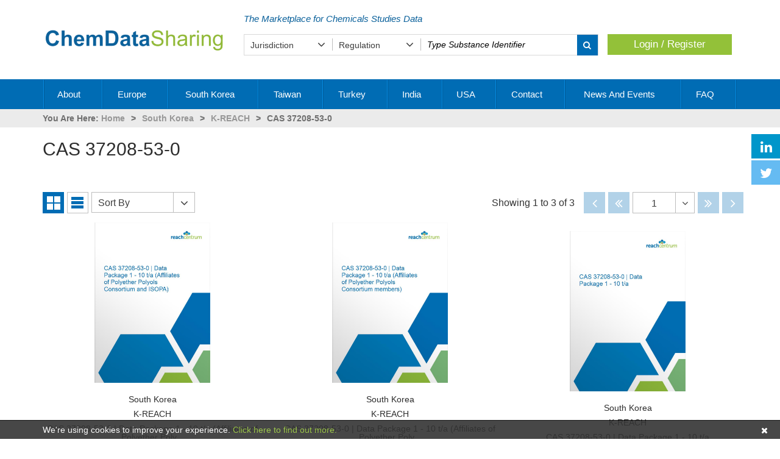

--- FILE ---
content_type: text/html; Charset=utf-8
request_url: https://www.reachcentrumdatabrokerage.com/south-korea/kreach/cas-37208530
body_size: 28089
content:
<!DOCTYPE html>
<html xmlns="http://www.w3.org/1999/xhtml" lang="en" dir="ltr">
<head>
	<title>CAS 37208-53-0 | ReachCentrum S.A.</title>
	<meta http-equiv="content-type" content="text/html; charset=utf-8"/>
	<meta name="description" content="Access a wide range of Letters of Access for Chemical Substances studies here on ReachCentrum S.A."/>
	<meta name="keywords" content="CAS 37208-53-0, ReachCentrum S.A.,CAS,EC,REACH,BPR,K-REACH,TW-REACH,KKDIK,TR-REACH,Toxicological,Physical,Chemical,Ecotoxicological,Tox,EcoTox,Phys/Chem,Studies"/>
	<meta name="author" content="ReachCentrum S.A."/>
	<meta name="subject" content="Access a wide range of Letters of Access for Chemical Substances studies here on ReachCentrum S.A."/>
	<meta name="coverage" content="worldwide"/>
	<meta name="Content-Language" content="english"/>
	<meta name="resource-type" content="document"/>
	<meta name="robots" content="all"/>
	<meta name="rating" content="general"/>
	<meta name="revisit-after" content="3 days"/>
	<meta name="viewport" content="width=device-width, maximum-scale=1.0, minimum-scale=1.0, initial-scale=1.0" />
	<meta content="yes" name="apple-mobile-web-app-capable">
	<meta name="apple-mobile-web-app-status-bar-style" content="black-translucent">

	<link rel="apple-touch-icon" sizes="180x180" href="/images/favicon/apple-touch-icon.png">
	<link rel="icon" type="image/png" sizes="32x32" href="/images/favicon/favicon-32x32.png">
	<link rel="icon" type="image/png" sizes="16x16" href="/images/favicon/favicon-16x16.png">
	<link rel="manifest" href="/images/favicon/manifest.json">
	<link rel="mask-icon" href="/images/favicon/safari-pinned-tab.svg" color="#5bbad5">
	<link rel="shortcut icon" href="/images/favicon/favicon.ico">
	<meta name="apple-mobile-web-app-title" content="ReachCentrum S.A.">
	<meta name="application-name" content="ReachCentrum S.A.">
	<meta name="msapplication-TileColor" content="#2d89ef">
	<meta name="msapplication-config" content="/images/favicon/browserconfig.xml">
	<meta name="theme-color" content="#ffffff">


   <link rel="stylesheet" href="/css/prism.css">
   <link rel="stylesheet" href="/css/chosen.css">
  <link rel="stylesheet" type="text/css" href="/css/libs/font-awesome.min.css"/>
	<link rel="stylesheet" type="text/css" href="/css/libs/bootstrap.min.css"/>
	<link rel="stylesheet" type="text/css" href="/css/screen.css?v=4"/>
	<link rel="stylesheet" href="//code.jquery.com/ui/1.12.1/themes/base/jquery-ui.css">
	<script type="text/javascript">window.twttr=function(t,e,r){var n,i=t.getElementsByTagName(e)[0],w=window.twttr||{};return t.getElementById(r)?w:(n=t.createElement(e),n.id=r,n.src="https://platform.twitter.com/widgets.js",i.parentNode.insertBefore(n,i),w._e=[],w.ready=function(t){w._e.push(t)},w)}(document,"script","twitter-wjs");</script><script src="//apis.google.com/js/platform.js" async defer></script><script type="text/javascript">/// Load google fonts with js async
			WebFontConfig = {
				google: { families: [ 'Open Sans:300,regular:latin','Lato:300:latin' ] }
			};
		
    </script>
	<script type="text/javascript" src="/js/libs/jquery-1.12.4.min.js"></script>
	<script type="text/javascript" defer src="//ajax.googleapis.com/ajax/libs/webfont/1/webfont.js"></script>
	<script type="text/javascript" defer id="bootstrapjs" src="/js/libs/bootstrap.min.js"></script>
	<script type="text/javascript" defer src="/js/facets.js?v=1"></script>
	<script type="text/javascript" defer src="/js/prodarray/ProdArray.js?v=30164"></script>
	<script type="text/javascript" defer id="simplyscrolljs" src="/js/simplyscroll.custom.min.js"></script>
	  <script src="/js/chosen.jquery.js" type="text/javascript"></script>
  <script src="/js/prism.js" type="text/javascript" charset="utf-8"></script>
	<script src="/js/init.js" type="text/javascript" charset="utf-8"></script>
	 
  <script src="https://code.jquery.com/ui/1.12.1/jquery-ui.js"></script>
	<script type="text/javascript" defer src="/js/jquery.history.js"></script><script type="text/javascript" defer id="nouislider" src="/js/jquery.nouislider.all.min.js"></script><script type="text/javascript" defer id="owljs" src="/js/owl.carousel.min.js"></script>
	<script type="text/javascript" defer src="/js/actb.min.js"></script>
	<script type="text/javascript" defer src="/js/validate.js"></script>
	<script type="text/javascript" defer src="/js/original/simple-elements.js"></script>
	<script type="text/javascript" defer src="/js/vscroller.min.js"></script>
	<script type="text/javascript" defer src="/js/jquery-scroller-v1.min.js"></script>
    <script type="text/javascript" defer src="/js/jquery.responsiveheight.js"></script>
	<script type="text/javascript" defer src="/js/functions.js?v=5"></script>
    <!--[if lte IE 9]>
        <script src="https://ie7-js.googlecode.com/svn/version/2.1(beta4)/IE9.js"></script>
    <![endif]-->


<!-- Global site tag (gtag.js) - Google Analytics -->
<script async src="https://www.googletagmanager.com/gtag/js?id=G-WWLQV1G78Y"></script>
<script>
	window.dataLayer = window.dataLayer || [];
	function gtag(){dataLayer.push(arguments);}
	gtag('js', new Date());
	gtag('config', 'G-WWLQV1G78Y');
</script>

</head>
<body style="overflow-x:hidden">
	<noscript>
		<div class="row">
			<div class="col-xs-12 col-sm-12 col-md-12" style="color:#f00;text-align:center;font-size: 14px; margin-bottom: 5px;">
				<span>JavaScript has been disabled in your browser</span>
			</div>
		</div>
	</noscript><script type="text/javascript">this.top.location !== this.location && (this.top.location = this.location);</script><div class="modal-backdrop"><em class="fa fa-refresh fa-spin fa-3x centered-100"></em></div>
    <div id="cookieinfo">
	    <div class="container cookie-container">
		    <div class="cookie-text">We're using cookies to improve your experience. <a href="/privacy-and-cookies" class="cookie-link red" rel="nofollow">Click here to find out more.</a><em class="fa fa-times cookie-close" onclick="CookieInfo();"></em></div>
	    </div>
    </div>
<div class="container" ><div class="row"></div></div>
	<div id="header" >
		<div id="header-sm-menu" class="hidden-md hidden-lg">
			<div class="container">
				<div class="row">
					<!-- Toggle MEGAMENU in mobile size -->
					<div class="col-xs-2 col-sm-1 hidden-md hidden-lg mobile-button ToggleNavigation">
						<button type="button" data-toggle="collapse" data-target="#megamenu-toolbar">
							<em class="fa fa-bars"></em>
							<span class="sr-only">Toggle navigation</span>
						</button>
					</div>
					<!-- Toggle MEGAMENU in mobile size -->
				
					<!-- Toggle SEARCH in mobile size -->
					<div class="col-xs-2 col-sm-1  hidden-md hidden-lg mobile-button">
						<button type="button" class="action-display-search" data-toggle="collapse" data-target="#search-container" aria-expanded="true">
							<em class="fa fa-search"></em>
							<span class="sr-only">Toggle search</span>
						</button>
					</div>
					<!-- Toggle SEARCH in mobile size -->
					
					<!-- Go to MY ACCOUNT in mobile size -->
					<div class="col-xs-2 col-sm-2  hidden-md hidden-lg mobile-button col-xs-offset-4 col-sm-offset-6">
						<a href="/myaccount?url=/south-korea/kreach/cas-37208530">
							<em class="fa fa-user"></em><span class="sr-only">Go to my account</span>
						</a>
					</div>
					<!-- Go to MY ACCOUNT in mobile size -->
					<div class="col-xs-2 col-sm-2 col-md-4">
						
	<!-- Go to BASKET in mobile size -->
	<div class="visible-xs visible-sm col-xs-12 col-sm-12 mobile-button">
		<a href="/basket">
			<em class="fa fa-shopping-cart" style="margin-left:-10px"></em>
			<span class="badge"></span>
			<span class="sr-only">Go to basket</span>
		</a>
	</div>

					</div> <!-- here I close the container and wrapper of the top menu-->
				</div>
			</div>
		</div>
		<div class="container">
		<div class="row">
			<div class="col-sm-4 c-logo">
				<div class="col-xs-12 pull-left"> <!-- LOGO IN MD/LG -->
					<a id="home-link"  href="/"><img src="/images/logo_new2.png" alt="ReachCentrum S.A. Logo" class="img-responsive"/></a>
				</div>
			</div>
			<div class="col-sm-8 pull-left c-content">
				<div class="">			
					<div class="col-xs-12 col-lg-8 assistance-bar">
						<!--Need assistance? Call us on <b>+32 2 897 0581</b>-->
						<!--Turning Our Chemical Expertise into Practical Help for Industry-->
						The Marketplace for Chemicals Studies Data
					</div>
					<div class="col-xs-12 col-lg-4 text-right visible-md visible-lg">
					</div>
				</div>			
			<div class="basket-container ">
				<div class="row">
					<div class="col-xs-12 pull-left margin-top-15">
						<div id="search-container" class="search-move col-md-9 col-sm-12 col-xs-12 text-left collapse"><!-- SEARCH IN XS/SM/MD/LG -->
							<div id="search">
                                
								<form action="/search" id="topsearch" autocomplete="off" onsubmit="return ValidateForm(this)" method="post">
									<input type="hidden" name="CSRFToken" value="0d42f2ec3e58e5f77d4b869aed1c50c6"/>
									<div class="topsearch_d">
                                        <div class="col-xs-12 col-sm-3 td1">
						                    <select name="jurisdiction" id="ddlJurisdiction" class="init-select" data-validate="false">
                                                
                                                <option value="" selected="selected">Jurisdiction</option>
                                                <option value="26">Europe</option><option value="1">South Korea</option><option value="10">Taiwan</option><option value="11">Turkey</option><option value="2348">India</option><option value="25">USA</option><option value="2752">Korea</option><option value="4129">Türkiye</option>
						                    </select>
					                    </div>
                                        <div class="col-xs-12 col-sm-3 td1">
						                    <select name="regulation" id="ddlRegulation" class="init-select" data-validate="false">
                                                
                                                <option value="" selected="selected">Regulation</option>
                                                
						                    </select>
					                    </div>
                                        <div class="col-xs-12 col-sm-6 td1 prsearch">
										    <label for="pred-search" class="sr-only">Type your search</label><input type="text" id="pred-search" name="search" data-validate="true" class="search1 search-input" value="" placeholder="Type Substance Identifier" style="width:57%;" data-toggle="popover" data-trigger="focus" data-content="Here you can enter identifiers such as CAS Number, EC Number, Substance names, etc." data-placement="bottom" />
										    <button class="search_button fa fa-search" type="submit"><span class="sr-only">Apply</span></button>
					                    </div>
									</div>
								</form>
							</div>
						</div>
						
	<div id="basket" class="basket-wrapper hidden-xs hidden-sm col-md-3 basket-block">
		
		<div class="hidden-xs col-sm-12 text-center button button-a">
			<a href="/login">Login / Register</a>
		</div>
		
	</div>	

					</div>
				</div>
			</div>
			</div>
		</div>
		</div>
	</div>
	<div id="megamenu"><div class="container"><nav class="navbar megamenu">
		<div id="megamenu-toolbar" class="navbar-collapse collapse">
			<ul class="nav navbar-nav">
			<li class="dropdown main-level" data-id="1">
							<a class="dropdown-toggle" data-toggle="dropdown" href="/about" target="_self" >About
							<i class="fa fa-angle-down" aria-hidden="true"></i>
							</a>
							
							</li><li class="dropdown main-level" data-id="2">
							<a class="dropdown-toggle" data-toggle="dropdown" href="/europe">Europe
							<i class="fa fa-angle-down" aria-hidden="true"></i>
							</a>
							
							<ul class="dropdown-menu" role="menu"><li><ul>
				<li class="department has-child"><a  class="dropdown-toggle" data-toggle="dropdown" href="/europe/eubpr">EU-BPR</a>
			
		<div class="right-container">
		<div class="left-container"></div>
		<ul class="level-2 dropdown-menu">
		

			<li class="category">
			<a href="/europe/eubpr/cas-12125029" >CAS 12125-02-9</a>
				
				
			</li>		

	

			<li class="category">
			<a href="/europe/eubpr/cas-3770976" >CAS 3770-97-6</a>
				
				
			</li>		

	

			<li class="category">
			<a href="/europe/eubpr/cas-7783202" >CAS 7783-20-2</a>
				
				
			</li>		

	

			<li class="category">
			<a href="/europe/eubpr/cas-12042910" >CAS 12042-91-0</a>
				
				
			</li>		

	

			<li class="category">
			<a href="/europe/eubpr/cas-2657003" >CAS 2657-00-3</a>
				
				
			</li>		

	

			<li class="category">
			<a href="/europe/eubpr/cas-70161443" >CAS 70161-44-3</a>
				
				
			</li>		

	

			<li class="category">
			<a href="/europe/eubpr/cas-7631994" >CAS 7631-99-4</a>
				
				
			</li>		

	

			<li class="category">
			<a href="/europe/eubpr/cas-7720787" >CAS 7720-78-7</a>
				
				
			</li>		

	

			<li class="category">
			<a href="/europe/eubpr/cas-96264" >CAS 96-26-4</a>
				
				
			</li>		


		</ul>
		</div>
		
	
				</li>
				<li class="department has-child"><a  class="dropdown-toggle" data-toggle="dropdown" href="/europe/eureach">EU-REACH</a>
			
		<div class="right-container">
		<div class="left-container"></div>
		<ul class="level-2 dropdown-menu">
		

			<li class="category">
			<a href="/europe/eureach/cas-10043524" >CAS 10043-52-4</a>
				
				
			</li>		

	

			<li class="category">
			<a href="/europe/eureach/cas-112458" >CAS 112-45-8</a>
				
				
			</li>		

	

			<li class="category">
			<a href="/europe/eureach/cas-32612489" >CAS 32612-48-9</a>
				
				
			</li>		

	

			<li class="category">
			<a href="/europe/eureach/cas-61789400" >CAS 61789-40-0</a>
				
				
			</li>		

	

			<li class="category">
			<a href="/europe/eureach/cas-96556057" >CAS 96556-05-7</a>
				
				
			</li>		

	

			<li class="category">
			<a href="/europe/eureach/ec-9441702" >EC 944-170-2</a>
				
				
			</li>		

	

			<li class="category">
			<a href="/europe/eureach/cas-19910657" >CAS 19910-65-7</a>
				
				
			</li>		

	

			<li class="category">
			<a href="/europe/eureach/cas-7783280" >CAS 7783-28-0</a>
				
				
			</li>		


		</ul>
		</div>
		
	
				</li>
				<li class="department has-child"><a  class="dropdown-toggle" data-toggle="dropdown" href="/europe/gbbpr">GB-BPR</a>
			
		<div class="right-container">
		<div class="left-container"></div>
		<ul class="level-2 dropdown-menu">
		

			<li class="category">
			<a href="/europe/gbbpr/cas-7783202" >CAS 7783-20-2</a>
				
				
			</li>		

	

			<li class="category">
			<a href="/europe/gbbpr/cas-79210" >CAS 79-21-0</a>
				
				
			</li>		


		</ul>
		</div>
		
	
				</li>
				<li class="department has-child"><a  class="dropdown-toggle" data-toggle="dropdown" href="/europe/ukreach">UK-REACH</a>
			
		<div class="right-container">
		<div class="left-container"></div>
		<ul class="level-2 dropdown-menu">
		

			<li class="category">
			<a href="/europe/ukreach/cas-100209" >CAS 100-20-9</a>
				
				
			</li>		

	

			<li class="category">
			<a href="/europe/ukreach/cas-10039335" >CAS 10039-33-5</a>
				
				
			</li>		

	

			<li class="category">
			<a href="/europe/ukreach/cas-10043524" >CAS 10043-52-4</a>
				
				
			</li>		

	

			<li class="category">
			<a href="/europe/ukreach/cas-100663" >CAS 100-66-3</a>
				
				
			</li>		

	

			<li class="category">
			<a href="/europe/ukreach/cas-105602" >CAS 105-60-2</a>
				
				
			</li>		

	

			<li class="category">
			<a href="/europe/ukreach/cas-10584982" >CAS 10584-98-2</a>
				
				
			</li>		

	

			<li class="category">
			<a href="/europe/ukreach/cas-1067330" >CAS 1067-33-0</a>
				
				
			</li>		

	

			<li class="category">
			<a href="/europe/ukreach/cas-108781" >CAS 108-78-1</a>
				
				
			</li>		

	

			<li class="category">
			<a href="/europe/ukreach/cas-108930" >CAS 108-93-0</a>
				
				
			</li>		

	

			<li class="category">
			<a href="/europe/ukreach/cas-108941" >CAS 108-94-1</a>
				
				
			</li>		

	

			<li class="category">
			<a href="/europe/ukreach/cas-110418" >CAS 110-41-8</a>
				
				
			</li>		

	

			<li class="category">
			<a href="/europe/ukreach/cas-111444" >CAS 111-44-4</a>
				
				
			</li>		

	

			<li class="category">
			<a href="/europe/ukreach/cas-112458" >CAS 112-45-8</a>
				
				
			</li>		

	

			<li class="category">
			<a href="/europe/ukreach/cas-112721" >CAS 112-72-1</a>
				
				
			</li>		

	

			<li class="category">
			<a href="/europe/ukreach/cas-120809" >CAS 120-80-9</a>
				
				
			</li>		

	

			<li class="category">
			<a href="/europe/ukreach/cas-120923" >CAS 120-92-3</a>
				
				
			</li>		

	

			<li class="category">
			<a href="/europe/ukreach/cas-121324" >CAS 121-32-4</a>
				
				
			</li>		

	

			<li class="category">
			<a href="/europe/ukreach/cas-121335" >CAS 121-33-5</a>
				
				
			</li>		

	

			<li class="category">
			<a href="/europe/ukreach/cas-1228577909" >CAS 1228577-90-9</a>
				
				
			</li>		

	

			<li class="category">
			<a href="/europe/ukreach/cas-136538" >CAS 136-53-8</a>
				
				
			</li>		

	

			<li class="category">
			<a href="/europe/ukreach/cas-13676545" >CAS 13676-54-5</a>
				
				
			</li>		

	

			<li class="category">
			<a href="/europe/ukreach/cas-1461252" >CAS 1461-25-2</a>
				
				
			</li>		

	

			<li class="category">
			<a href="/europe/ukreach/cas-150765" >CAS 150-76-5</a>
				
				
			</li>		

	

			<li class="category">
			<a href="/europe/ukreach/cas-15520102" >CAS 15520-10-2</a>
				
				
			</li>		

	

			<li class="category">
			<a href="/europe/ukreach/cas-15535792" >CAS 15535-79-2</a>
				
				
			</li>		

	

			<li class="category">
			<a href="/europe/ukreach/cas-15546119" >CAS 15546-11-9</a>
				
				
			</li>		

	

			<li class="category">
			<a href="/europe/ukreach/cas-15571581" >CAS 15571-58-1</a>
				
				
			</li>		

	

			<li class="category">
			<a href="/europe/ukreach/cas-15602150" >CAS 15602-15-0</a>
				
				
			</li>		

	

			<li class="category">
			<a href="/europe/ukreach/cas-15630894" >CAS 15630-89-4</a>
				
				
			</li>		

	

			<li class="category">
			<a href="/europe/ukreach/cas-16260278" >CAS 16260-27-8</a>
				
				
			</li>		

	

			<li class="category">
			<a href="/europe/ukreach/cas-1634044" >CAS 1634-04-4</a>
				
				
			</li>		

	

			<li class="category">
			<a href="/europe/ukreach/cas-16529650" >CAS 16529-65-0</a>
				
				
			</li>		

	

			<li class="category">
			<a href="/europe/ukreach/cas-16872110" >CAS 16872-11-0</a>
				
				
			</li>		

	

			<li class="category">
			<a href="/europe/ukreach/cas-16919270" >CAS 16919-27-0</a>
				
				
			</li>		

	

			<li class="category">
			<a href="/europe/ukreach/cas-16923958" >CAS 16923-95-8</a>
				
				
			</li>		

	

			<li class="category">
			<a href="/europe/ukreach/cas-17439111" >CAS 17439-11-1</a>
				
				
			</li>		

	

			<li class="category">
			<a href="/europe/ukreach/cas-17586946" >CAS 17586-94-6</a>
				
				
			</li>		

	

			<li class="category">
			<a href="/europe/ukreach/cas-2090053" >CAS 2090-05-3</a>
				
				
			</li>		

	

			<li class="category">
			<a href="/europe/ukreach/cas-2095069" >CAS 2095-06-9</a>
				
				
			</li>		

	

			<li class="category">
			<a href="/europe/ukreach/cas-2144538" >CAS 2144-53-8</a>
				
				
			</li>		

	

			<li class="category">
			<a href="/europe/ukreach/cas-22205307" >CAS 22205-30-7</a>
				
				
			</li>		

	

			<li class="category">
			<a href="/europe/ukreach/cas-22673194" >CAS 22673-19-4</a>
				
				
			</li>		

	

			<li class="category">
			<a href="/europe/ukreach/cas-2273430" >CAS 2273-43-0</a>
				
				
			</li>		

	

			<li class="category">
			<a href="/europe/ukreach/cas-23850944" >CAS 23850-94-4</a>
				
				
			</li>		

	

			<li class="category">
			<a href="/europe/ukreach/cas-2452019" >CAS 2452-01-9</a>
				
				
			</li>		

	

			<li class="category">
			<a href="/europe/ukreach/cas-2457014" >CAS 2457-01-4</a>
				
				
			</li>		

	

			<li class="category">
			<a href="/europe/ukreach/cas-24577342" >CAS 24577-34-2</a>
				
				
			</li>		

	

			<li class="category">
			<a href="/europe/ukreach/cas-24800440" >CAS 24800-44-0</a>
				
				
			</li>		

	

			<li class="category">
			<a href="/europe/ukreach/cas-25214635" >CAS 25214-63-5</a>
				
				
			</li>		

	

			<li class="category">
			<a href="/europe/ukreach/cas-25265718" >CAS 25265-71-8</a>
				
				
			</li>		

	

			<li class="category">
			<a href="/europe/ukreach/cas-25321146" >CAS 25321-14-6</a>
				
				
			</li>		

	

			<li class="category">
			<a href="/europe/ukreach/cas-25322694" >CAS 25322-69-4</a>
				
				
			</li>		

	

			<li class="category">
			<a href="/europe/ukreach/cas-25376458" >CAS 25376-45-8</a>
				
				
			</li>		

	

			<li class="category">
			<a href="/europe/ukreach/cas-25791962" >CAS 25791-96-2</a>
				
				
			</li>		

	

			<li class="category">
			<a href="/europe/ukreach/cas-2587760" >CAS 2587-76-0</a>
				
				
			</li>		

	

			<li class="category">
			<a href="/europe/ukreach/cas-26316405" >CAS 26316-40-5</a>
				
				
			</li>		

	

			<li class="category">
			<a href="/europe/ukreach/cas-26401865" >CAS 26401-86-5</a>
				
				
			</li>		

	

			<li class="category">
			<a href="/europe/ukreach/cas-26401978" >CAS 26401-97-8</a>
				
				
			</li>		

	

			<li class="category">
			<a href="/europe/ukreach/cas-26471625" >CAS 26471-62-5</a>
				
				
			</li>		

	

			<li class="category">
			<a href="/europe/ukreach/cas-26761422" >CAS 26761-42-2</a>
				
				
			</li>		

	

			<li class="category">
			<a href="/europe/ukreach/cas-26761455" >CAS 26761-45-5</a>
				
				
			</li>		

	

			<li class="category">
			<a href="/europe/ukreach/cas-26966756" >CAS 26966-75-6</a>
				
				
			</li>		

	

			<li class="category">
			<a href="/europe/ukreach/cas-27107897" >CAS 27107-89-7</a>
				
				
			</li>		

	

			<li class="category">
			<a href="/europe/ukreach/cas-27253298" >CAS 27253-29-8</a>
				
				
			</li>		

	

			<li class="category">
			<a href="/europe/ukreach/cas-27253334" >CAS 27253-33-4</a>
				
				
			</li>		

	

			<li class="category">
			<a href="/europe/ukreach/cas-3033292" >CAS 3033-29-2</a>
				
				
			</li>		

	

			<li class="category">
			<a href="/europe/ukreach/cas-30583723" >CAS 30583-72-3</a>
				
				
			</li>		

	

			<li class="category">
			<a href="/europe/ukreach/cas-30599156" >CAS 30599-15-6</a>
				
				
			</li>		

	

			<li class="category">
			<a href="/europe/ukreach/cas-3091256" >CAS 3091-25-6</a>
				
				
			</li>		

	

			<li class="category">
			<a href="/europe/ukreach/cas-3101608" >CAS 3101-60-8</a>
				
				
			</li>		

	

			<li class="category">
			<a href="/europe/ukreach/cas-3164850" >CAS 3164-85-0</a>
				
				
			</li>		

	

			<li class="category">
			<a href="/europe/ukreach/cas-31694550" >CAS 31694-55-0</a>
				
				
			</li>		

	

			<li class="category">
			<a href="/europe/ukreach/cas-31923849" >CAS 31923-84-9</a>
				
				
			</li>		

	

			<li class="category">
			<a href="/europe/ukreach/cas-3323533" >CAS 3323-53-3</a>
				
				
			</li>		

	

			<li class="category">
			<a href="/europe/ukreach/cas-35176068" >CAS 35176-06-8</a>
				
				
			</li>		

	

			<li class="category">
			<a href="/europe/ukreach/cas-3542367" >CAS 3542-36-7</a>
				
				
			</li>		

	

			<li class="category">
			<a href="/europe/ukreach/cas-35674681" >CAS 35674-68-1</a>
				
				
			</li>		

	

			<li class="category">
			<a href="/europe/ukreach/cas-3590849" >CAS 3590-84-9</a>
				
				
			</li>		

	

			<li class="category">
			<a href="/europe/ukreach/cas-36211435" >CAS 36211-43-5</a>
				
				
			</li>		

	

			<li class="category">
			<a href="/europe/ukreach/cas-3648188" >CAS 3648-18-8</a>
				
				
			</li>		

	

			<li class="category">
			<a href="/europe/ukreach/cas-37208530" >CAS 37208-53-0</a>
				
				
			</li>		

	

			<li class="category">
			<a href="/europe/ukreach/cas-3865347" >CAS 3865-34-7</a>
				
				
			</li>		

	

			<li class="category">
			<a href="/europe/ukreach/cas-4098719" >CAS 4098-71-9</a>
				
				
			</li>		

	

			<li class="category">
			<a href="/europe/ukreach/cas-4696575" >CAS 4696-57-5</a>
				
				
			</li>		

	

			<li class="category">
			<a href="/europe/ukreach/cas-50000" >CAS 50-00-0</a>
				
				
			</li>		

	

			<li class="category">
			<a href="/europe/ukreach/cas-50586599" >CAS 50586-59-9</a>
				
				
			</li>		

	

			<li class="category">
			<a href="/europe/ukreach/cas-50658236" >CAS 50658-23-6</a>
				
				
			</li>		

	

			<li class="category">
			<a href="/europe/ukreach/cas-51000523" >CAS 51000-52-3</a>
				
				
			</li>		

	

			<li class="category">
			<a href="/europe/ukreach/cas-51287844" >CAS 51287-84-4</a>
				
				
			</li>		

	

			<li class="category">
			<a href="/europe/ukreach/cas-52625135" >CAS 52625-13-5</a>
				
				
			</li>		

	

			<li class="category">
			<a href="/europe/ukreach/cas-533006" >CAS 533-00-6</a>
				
				
			</li>		

	

			<li class="category">
			<a href="/europe/ukreach/cas-55172980" >CAS 55172-98-0</a>
				
				
			</li>		

	

			<li class="category">
			<a href="/europe/ukreach/cas-553720" >CAS 553-72-0</a>
				
				
			</li>		

	

			<li class="category">
			<a href="/europe/ukreach/cas-557095" >CAS 557-09-5</a>
				
				
			</li>		

	

			<li class="category">
			<a href="/europe/ukreach/cas-557288" >CAS 557-28-8</a>
				
				
			</li>		

	

			<li class="category">
			<a href="/europe/ukreach/cas-57214105" >CAS 57214-10-5</a>
				
				
			</li>		

	

			<li class="category">
			<a href="/europe/ukreach/cas-57453971" >CAS 57453-97-1</a>
				
				
			</li>		

	

			<li class="category">
			<a href="/europe/ukreach/cas-57556" >CAS 57-55-6</a>
				
				
			</li>		

	

			<li class="category">
			<a href="/europe/ukreach/cas-57583343" >CAS 57583-34-3</a>
				
				
			</li>		

	

			<li class="category">
			<a href="/europe/ukreach/cas-59185954" >CAS 59185-95-4</a>
				
				
			</li>		

	

			<li class="category">
			<a href="/europe/ukreach/cas-617049" >CAS 617-04-9</a>
				
				
			</li>		

	

			<li class="category">
			<a href="/europe/ukreach/cas-627930" >CAS 627-93-0</a>
				
				
			</li>		

	

			<li class="category">
			<a href="/europe/ukreach/cas-637923" >CAS 637-92-3</a>
				
				
			</li>		

	

			<li class="category">
			<a href="/europe/ukreach/cas-67701126" >CAS 67701-12-6</a>
				
				
			</li>		

	

			<li class="category">
			<a href="/europe/ukreach/cas-67800946" >CAS 67800-94-6</a>
				
				
			</li>		

	

			<li class="category">
			<a href="/europe/ukreach/cas-68092466" >CAS 68092-46-6</a>
				
				
			</li>		

	

			<li class="category">
			<a href="/europe/ukreach/cas-68092477" >CAS 68092-47-7</a>
				
				
			</li>		

	

			<li class="category">
			<a href="/europe/ukreach/cas-68109886" >CAS 68109-88-6</a>
				
				
			</li>		

	

			<li class="category">
			<a href="/europe/ukreach/cas-68299150" >CAS 68299-15-0</a>
				
				
			</li>		

	

			<li class="category">
			<a href="/europe/ukreach/cas-683181" >CAS 683-18-1</a>
				
				
			</li>		

	

			<li class="category">
			<a href="/europe/ukreach/cas-68411767" >CAS 68411-76-7</a>
				
				
			</li>		

	

			<li class="category">
			<a href="/europe/ukreach/cas-68815474" >CAS 68815-47-4</a>
				
				
			</li>		

	

			<li class="category">
			<a href="/europe/ukreach/cas-688733" >CAS 688-73-3</a>
				
				
			</li>		

	

			<li class="category">
			<a href="/europe/ukreach/cas-68915388" >CAS 68915-38-8</a>
				
				
			</li>		

	

			<li class="category">
			<a href="/europe/ukreach/cas-68928767" >CAS 68928-76-7</a>
				
				
			</li>		

	

			<li class="category">
			<a href="/europe/ukreach/cas-68938078" >CAS 68938-07-8</a>
				
				
			</li>		

	

			<li class="category">
			<a href="/europe/ukreach/cas-69226444" >CAS 69226-44-4</a>
				
				
			</li>		

	

			<li class="category">
			<a href="/europe/ukreach/cas-694837" >CAS 694-83-7</a>
				
				
			</li>		

	

			<li class="category">
			<a href="/europe/ukreach/cas-70955714" >CAS 70955-71-4</a>
				
				
			</li>		

	

			<li class="category">
			<a href="/europe/ukreach/cas-73246852" >CAS 73246-85-2</a>
				
				
			</li>		

	

			<li class="category">
			<a href="/europe/ukreach/cas-753731" >CAS 753-73-1</a>
				
				
			</li>		

	

			<li class="category">
			<a href="/europe/ukreach/cas-75569" >CAS 75-56-9</a>
				
				
			</li>		

	

			<li class="category">
			<a href="/europe/ukreach/cas-75989" >CAS 75-98-9</a>
				
				
			</li>		

	

			<li class="category">
			<a href="/europe/ukreach/cas-77587" >CAS 77-58-7</a>
				
				
			</li>		

	

			<li class="category">
			<a href="/europe/ukreach/cas-78046" >CAS 78-04-6</a>
				
				
			</li>		

	

			<li class="category">
			<a href="/europe/ukreach/cas-79330840" >CAS 79330-84-0</a>
				
				
			</li>		

	

			<li class="category">
			<a href="/europe/ukreach/cas-80057" >CAS 80-05-7</a>
				
				
			</li>		

	

			<li class="category">
			<a href="/europe/ukreach/cas-84418508" >CAS 84418-50-8</a>
				
				
			</li>		

	

			<li class="category">
			<a href="/europe/ukreach/cas-84418688" >CAS 84418-68-8</a>
				
				
			</li>		

	

			<li class="category">
			<a href="/europe/ukreach/cas-84776578" >CAS 84776-57-8</a>
				
				
			</li>		

	

			<li class="category">
			<a href="/europe/ukreach/cas-85203812" >CAS 85203-81-2</a>
				
				
			</li>		

	

			<li class="category">
			<a href="/europe/ukreach/cas-870086" >CAS 870-08-6</a>
				
				
			</li>		

	

			<li class="category">
			<a href="/europe/ukreach/cas-90480583" >CAS 90480-58-3</a>
				
				
			</li>		

	

			<li class="category">
			<a href="/europe/ukreach/cas-9049712" >CAS 9049-71-2</a>
				
				
			</li>		

	

			<li class="category">
			<a href="/europe/ukreach/cas-9051494" >CAS 9051-49-4</a>
				
				
			</li>		

	

			<li class="category">
			<a href="/europe/ukreach/cas-9051518" >CAS 9051-51-8</a>
				
				
			</li>		

	

			<li class="category">
			<a href="/europe/ukreach/cas-91002072" >CAS 91002-07-2</a>
				
				
			</li>		

	

			<li class="category">
			<a href="/europe/ukreach/cas-91051002" >CAS 91051-00-2</a>
				
				
			</li>		

	

			<li class="category">
			<a href="/europe/ukreach/cas-91051013" >CAS 91051-01-3</a>
				
				
			</li>		

	

			<li class="category">
			<a href="/europe/ukreach/cas-919948" >CAS 919-94-8</a>
				
				
			</li>		

	

			<li class="category">
			<a href="/europe/ukreach/cas-92044843" >CAS 92044-84-3</a>
				
				
			</li>		

	

			<li class="category">
			<a href="/europe/ukreach/cas-93922044" >CAS 93922-04-4</a>
				
				
			</li>		

	

			<li class="category">
			<a href="/europe/ukreach/cas-94042" >CAS 94-04-2</a>
				
				
			</li>		

	

			<li class="category">
			<a href="/europe/ukreach/cas-95465853" >CAS 95465-85-3</a>
				
				
			</li>		

	

			<li class="category">
			<a href="/europe/ukreach/cas-98293" >CAS 98-29-3</a>
				
				
			</li>		

	

			<li class="category">
			<a href="/europe/ukreach/cas-99047" >CAS 99-04-7</a>
				
				
			</li>		

	

			<li class="category">
			<a href="/europe/ukreach/ec-5000398" >EC 500-039-8</a>
				
				
			</li>		

	

			<li class="category">
			<a href="/europe/ukreach/ec-7011710" >EC 701-171-0</a>
				
				
			</li>		

	

			<li class="category">
			<a href="/europe/ukreach/ec-7011993" >EC 701-199-3</a>
				
				
			</li>		

	

			<li class="category">
			<a href="/europe/ukreach/ec-7012007" >EC 701-200-7</a>
				
				
			</li>		

	

			<li class="category">
			<a href="/europe/ukreach/ec-7013105" >EC 701-310-5</a>
				
				
			</li>		

	

			<li class="category">
			<a href="/europe/ukreach/ec-9061700" >EC 906-170-0</a>
				
				
			</li>		

	

			<li class="category">
			<a href="/europe/ukreach/ec-9066274" >EC 906-627-4</a>
				
				
			</li>		

	

			<li class="category">
			<a href="/europe/ukreach/ec-9078709" >EC 907-870-9</a>
				
				
			</li>		

	

			<li class="category">
			<a href="/europe/ukreach/ec-9112807" >EC 911-280-7</a>
				
				
			</li>		

	

			<li class="category">
			<a href="/europe/ukreach/ec-9397072" >EC 939-707-2</a>
				
				
			</li>		

	

			<li class="category">
			<a href="/europe/ukreach/ec-9478659" >EC 947-865-9</a>
				
				
			</li>		

	

			<li class="category">
			<a href="/europe/ukreach/cas-10028225" >CAS 10028-22-5</a>
				
				
			</li>		

	

			<li class="category">
			<a href="/europe/ukreach/cas-10043013" >CAS 10043-01-3</a>
				
				
			</li>		

	

			<li class="category">
			<a href="/europe/ukreach/cas-101688" >CAS 101-68-8</a>
				
				
			</li>		

	

			<li class="category">
			<a href="/europe/ukreach/cas-101779" >CAS 101-77-9</a>
				
				
			</li>		

	

			<li class="category">
			<a href="/europe/ukreach/cas-101848" >CAS 101-84-8</a>
				
				
			</li>		

	

			<li class="category">
			<a href="/europe/ukreach/cas-103457" >CAS 103-45-7</a>
				
				
			</li>		

	

			<li class="category">
			<a href="/europe/ukreach/cas-1034820433" >CAS 1034820-43-3</a>
				
				
			</li>		

	

			<li class="category">
			<a href="/europe/ukreach/cas-106436399" >CAS 106436-39-9</a>
				
				
			</li>		

	

			<li class="category">
			<a href="/europe/ukreach/cas-106898" >CAS 106-89-8</a>
				
				
			</li>		

	

			<li class="category">
			<a href="/europe/ukreach/cas-107051" >CAS 107-05-1</a>
				
				
			</li>		

	

			<li class="category">
			<a href="/europe/ukreach/cas-107062" >CAS 107-06-2</a>
				
				
			</li>		

	

			<li class="category">
			<a href="/europe/ukreach/cas-108112" >CAS 108-11-2</a>
				
				
			</li>		

	

			<li class="category">
			<a href="/europe/ukreach/cas-108247" >CAS 108-24-7</a>
				
				
			</li>		

	

			<li class="category">
			<a href="/europe/ukreach/cas-109331546" >CAS 109331-54-6</a>
				
				
			</li>		

	

			<li class="category">
			<a href="/europe/ukreach/cas-11138491" >CAS 11138-49-1</a>
				
				
			</li>		

	

			<li class="category">
			<a href="/europe/ukreach/cas-1118463" >CAS 1118-46-3</a>
				
				
			</li>		

	

			<li class="category">
			<a href="/europe/ukreach/cas-111911" >CAS 111-91-1</a>
				
				
			</li>		

	

			<li class="category">
			<a href="/europe/ukreach/cas-1119400" >CAS 1119-40-0</a>
				
				
			</li>		

	

			<li class="category">
			<a href="/europe/ukreach/cas-119368" >CAS 119-36-8</a>
				
				
			</li>		

	

			<li class="category">
			<a href="/europe/ukreach/cas-12021953" >CAS 12021-95-3</a>
				
				
			</li>		

	

			<li class="category">
			<a href="/europe/ukreach/cas-12042910" >CAS 12042-91-0</a>
				
				
			</li>		

	

			<li class="category">
			<a href="/europe/ukreach/cas-122397960" >CAS 122397-96-0</a>
				
				
			</li>		

	

			<li class="category">
			<a href="/europe/ukreach/cas-12251535" >CAS 12251-53-5</a>
				
				
			</li>		

	

			<li class="category">
			<a href="/europe/ukreach/cas-123284" >CAS 123-28-4</a>
				
				
			</li>		

	

			<li class="category">
			<a href="/europe/ukreach/cas-123319" >CAS 123-31-9</a>
				
				
			</li>		

	

			<li class="category">
			<a href="/europe/ukreach/cas-123422" >CAS 123-42-2</a>
				
				
			</li>		

	

			<li class="category">
			<a href="/europe/ukreach/cas-124094" >CAS 124-09-4</a>
				
				
			</li>		

	

			<li class="category">
			<a href="/europe/ukreach/cas-12410149" >CAS 12410-14-9</a>
				
				
			</li>		

	

			<li class="category">
			<a href="/europe/ukreach/cas-124130" >CAS 124-13-0</a>
				
				
			</li>		

	

			<li class="category">
			<a href="/europe/ukreach/cas-125590730" >CAS 125590-73-0</a>
				
				
			</li>		

	

			<li class="category">
			<a href="/europe/ukreach/cas-1258274086" >CAS 1258274-08-6</a>
				
				
			</li>		

	

			<li class="category">
			<a href="/europe/ukreach/cas-1268344020" >CAS 1268344-02-0</a>
				
				
			</li>		

	

			<li class="category">
			<a href="/europe/ukreach/cas-128370" >CAS 128-37-0</a>
				
				
			</li>		

	

			<li class="category">
			<a href="/europe/ukreach/cas-1290049567" >CAS 1290049-56-7</a>
				
				
			</li>		

	

			<li class="category">
			<a href="/europe/ukreach/cas-1302427" >CAS 1302-42-7</a>
				
				
			</li>		

	

			<li class="category">
			<a href="/europe/ukreach/cas-1307863780" >CAS 1307863-78-0</a>
				
				
			</li>		

	

			<li class="category">
			<a href="/europe/ukreach/cas-1320510" >CAS 1320-51-0</a>
				
				
			</li>		

	

			<li class="category">
			<a href="/europe/ukreach/cas-1323031" >CAS 1323-03-1</a>
				
				
			</li>		

	

			<li class="category">
			<a href="/europe/ukreach/cas-1327419" >CAS 1327-41-9</a>
				
				
			</li>		

	

			<li class="category">
			<a href="/europe/ukreach/cas-1344087" >CAS 1344-08-7</a>
				
				
			</li>		

	

			<li class="category">
			<a href="/europe/ukreach/cas-13775536" >CAS 13775-53-6</a>
				
				
			</li>		

	

			<li class="category">
			<a href="/europe/ukreach/cas-1379678871" >CAS 1379678-87-1</a>
				
				
			</li>		

	

			<li class="category">
			<a href="/europe/ukreach/cas-140114" >CAS 140-11-4</a>
				
				
			</li>		

	

			<li class="category">
			<a href="/europe/ukreach/cas-14075537" >CAS 14075-53-7</a>
				
				
			</li>		

	

			<li class="category">
			<a href="/europe/ukreach/cas-142927" >CAS 142-92-7</a>
				
				
			</li>		

	

			<li class="category">
			<a href="/europe/ukreach/cas-143237" >CAS 143-23-7</a>
				
				
			</li>		

	

			<li class="category">
			<a href="/europe/ukreach/cas-14484696" >CAS 14484-69-6</a>
				
				
			</li>		

	

			<li class="category">
			<a href="/europe/ukreach/cas-1461252" >CAS 1461-25-2</a>
				
				
			</li>		

	

			<li class="category">
			<a href="/europe/ukreach/cas-15520102" >CAS 15520-10-2</a>
				
				
			</li>		

	

			<li class="category">
			<a href="/europe/ukreach/cas-15535792" >CAS 15535-79-2</a>
				
				
			</li>		

	

			<li class="category">
			<a href="/europe/ukreach/cas-15546119" >CAS 15546-11-9</a>
				
				
			</li>		

	

			<li class="category">
			<a href="/europe/ukreach/cas-15571581" >CAS 15571-58-1</a>
				
				
			</li>		

	

			<li class="category">
			<a href="/europe/ukreach/cas-156679413" >CAS 156679-41-3</a>
				
				
			</li>		

	

			<li class="category">
			<a href="/europe/ukreach/cas-162491943" >CAS 162491-94-3</a>
				
				
			</li>		

	

			<li class="category">
			<a href="/europe/ukreach/cas-1634044" >CAS 1634-04-4</a>
				
				
			</li>		

	

			<li class="category">
			<a href="/europe/ukreach/cas-1643205" >CAS 1643-20-5</a>
				
				
			</li>		

	

			<li class="category">
			<a href="/europe/ukreach/cas-16872110" >CAS 16872-11-0</a>
				
				
			</li>		

	

			<li class="category">
			<a href="/europe/ukreach/cas-16923958" >CAS 16923-95-8</a>
				
				
			</li>		

	

			<li class="category">
			<a href="/europe/ukreach/cas-17586946" >CAS 17586-94-6</a>
				
				
			</li>		

	

			<li class="category">
			<a href="/europe/ukreach/cas-1762954" >CAS 1762-95-4</a>
				
				
			</li>		

	

			<li class="category">
			<a href="/europe/ukreach/cas-1843056" >CAS 1843-05-6</a>
				
				
			</li>		

	

			<li class="category">
			<a href="/europe/ukreach/cas-2060541515" >CAS 2060541-51-5</a>
				
				
			</li>		

	

			<li class="category">
			<a href="/europe/ukreach/cas-2060570718" >CAS 2060570-71-8</a>
				
				
			</li>		

	

			<li class="category">
			<a href="/europe/ukreach/cas-2082793" >CAS 2082-79-3</a>
				
				
			</li>		

	

			<li class="category">
			<a href="/europe/ukreach/cas-2088841410" >CAS 2088841-41-0</a>
				
				
			</li>		

	

			<li class="category">
			<a href="/europe/ukreach/cas-2097729230" >CAS 2097729-23-0</a>
				
				
			</li>		

	

			<li class="category">
			<a href="/europe/ukreach/cas-22205307" >CAS 22205-30-7</a>
				
				
			</li>		

	

			<li class="category">
			<a href="/europe/ukreach/cas-22412971" >CAS 22412-97-1</a>
				
				
			</li>		

	

			<li class="category">
			<a href="/europe/ukreach/cas-22673194" >CAS 22673-19-4</a>
				
				
			</li>		

	

			<li class="category">
			<a href="/europe/ukreach/cas-2273430" >CAS 2273-43-0</a>
				
				
			</li>		

	

			<li class="category">
			<a href="/europe/ukreach/cas-23128747" >CAS 23128-74-7</a>
				
				
			</li>		

	

			<li class="category">
			<a href="/europe/ukreach/cas-23850944" >CAS 23850-94-4</a>
				
				
			</li>		

	

			<li class="category">
			<a href="/europe/ukreach/cas-241153844" >CAS 241153-84-4</a>
				
				
			</li>		

	

			<li class="category">
			<a href="/europe/ukreach/cas-243982969" >CAS 243982-96-9</a>
				
				
			</li>		

	

			<li class="category">
			<a href="/europe/ukreach/cas-2440224" >CAS 2440-22-4</a>
				
				
			</li>		

	

			<li class="category">
			<a href="/europe/ukreach/cas-24577342" >CAS 24577-34-2</a>
				
				
			</li>		

	

			<li class="category">
			<a href="/europe/ukreach/cas-25214704" >CAS 25214-70-4</a>
				
				
			</li>		

	

			<li class="category">
			<a href="/europe/ukreach/cas-25321146" >CAS 25321-14-6</a>
				
				
			</li>		

	

			<li class="category">
			<a href="/europe/ukreach/cas-2536052" >CAS 2536-05-2</a>
				
				
			</li>		

	

			<li class="category">
			<a href="/europe/ukreach/cas-25376458" >CAS 25376-45-8</a>
				
				
			</li>		

	

			<li class="category">
			<a href="/europe/ukreach/cas-25485885" >CAS 25485-88-5</a>
				
				
			</li>		

	

			<li class="category">
			<a href="/europe/ukreach/cas-25686286" >CAS 25686-28-6</a>
				
				
			</li>		

	

			<li class="category">
			<a href="/europe/ukreach/cas-2587760" >CAS 2587-76-0</a>
				
				
			</li>		

	

			<li class="category">
			<a href="/europe/ukreach/cas-25973551" >CAS 25973-55-1</a>
				
				
			</li>		

	

			<li class="category">
			<a href="/europe/ukreach/cas-2605790" >CAS 2605-79-0</a>
				
				
			</li>		

	

			<li class="category">
			<a href="/europe/ukreach/cas-26401865" >CAS 26401-86-5</a>
				
				
			</li>		

	

			<li class="category">
			<a href="/europe/ukreach/cas-26401978" >CAS 26401-97-8</a>
				
				
			</li>		

	

			<li class="category">
			<a href="/europe/ukreach/cas-26447405" >CAS 26447-40-5</a>
				
				
			</li>		

	

			<li class="category">
			<a href="/europe/ukreach/cas-26471625" >CAS 26471-62-5</a>
				
				
			</li>		

	

			<li class="category">
			<a href="/europe/ukreach/cas-26544230" >CAS 26544-23-0</a>
				
				
			</li>		

	

			<li class="category">
			<a href="/europe/ukreach/cas-2687969" >CAS 2687-96-9</a>
				
				
			</li>		

	

			<li class="category">
			<a href="/europe/ukreach/cas-26966756" >CAS 26966-75-6</a>
				
				
			</li>		

	

			<li class="category">
			<a href="/europe/ukreach/cas-27107897" >CAS 27107-89-7</a>
				
				
			</li>		

	

			<li class="category">
			<a href="/europe/ukreach/cas-28182812" >CAS 28182-81-2</a>
				
				
			</li>		

	

			<li class="category">
			<a href="/europe/ukreach/cas-28701679" >CAS 28701-67-9</a>
				
				
			</li>		

	

			<li class="category">
			<a href="/europe/ukreach/cas-30113452" >CAS 30113-45-2</a>
				
				
			</li>		

	

			<li class="category">
			<a href="/europe/ukreach/cas-302727" >CAS 302-72-7</a>
				
				
			</li>		

	

			<li class="category">
			<a href="/europe/ukreach/cas-3033292" >CAS 3033-29-2</a>
				
				
			</li>		

	

			<li class="category">
			<a href="/europe/ukreach/cas-306769733" >CAS 306769-73-3</a>
				
				
			</li>		

	

			<li class="category">
			<a href="/europe/ukreach/cas-308062284" >CAS 308062-28-4</a>
				
				
			</li>		

	

			<li class="category">
			<a href="/europe/ukreach/cas-308062604" >CAS 308062-60-4</a>
				
				
			</li>		

	

			<li class="category">
			<a href="/europe/ukreach/cas-3091256" >CAS 3091-25-6</a>
				
				
			</li>		

	

			<li class="category">
			<a href="/europe/ukreach/cas-3147759" >CAS 3147-75-9</a>
				
				
			</li>		

	

			<li class="category">
			<a href="/europe/ukreach/cas-31570044" >CAS 31570-04-4</a>
				
				
			</li>		

	

			<li class="category">
			<a href="/europe/ukreach/cas-32687788" >CAS 32687-78-8</a>
				
				
			</li>		

	

			<li class="category">
			<a href="/europe/ukreach/cas-333200" >CAS 333-20-0</a>
				
				
			</li>		

	

			<li class="category">
			<a href="/europe/ukreach/cas-3332272" >CAS 3332-27-2</a>
				
				
			</li>		

	

			<li class="category">
			<a href="/europe/ukreach/cas-35074772" >CAS 35074-77-2</a>
				
				
			</li>		

	

			<li class="category">
			<a href="/europe/ukreach/cas-35274056" >CAS 35274-05-6</a>
				
				
			</li>		

	

			<li class="category">
			<a href="/europe/ukreach/cas-3542367" >CAS 3542-36-7</a>
				
				
			</li>		

	

			<li class="category">
			<a href="/europe/ukreach/cas-354325" >CAS 354-32-5</a>
				
				
			</li>		

	

			<li class="category">
			<a href="/europe/ukreach/cas-3590849" >CAS 3590-84-9</a>
				
				
			</li>		

	

			<li class="category">
			<a href="/europe/ukreach/cas-36177921" >CAS 36177-92-1</a>
				
				
			</li>		

	

			<li class="category">
			<a href="/europe/ukreach/cas-36443682" >CAS 36443-68-2</a>
				
				
			</li>		

	

			<li class="category">
			<a href="/europe/ukreach/cas-3648188" >CAS 3648-18-8</a>
				
				
			</li>		

	

			<li class="category">
			<a href="/europe/ukreach/cas-3775904" >CAS 3775-90-4</a>
				
				
			</li>		

	

			<li class="category">
			<a href="/europe/ukreach/cas-3811049" >CAS 3811-04-9</a>
				
				
			</li>		

	

			<li class="category">
			<a href="/europe/ukreach/cas-383631" >CAS 383-63-1</a>
				
				
			</li>		

	

			<li class="category">
			<a href="/europe/ukreach/cas-3865347" >CAS 3865-34-7</a>
				
				
			</li>		

	

			<li class="category">
			<a href="/europe/ukreach/cas-3896115" >CAS 3896-11-5</a>
				
				
			</li>		

	

			<li class="category">
			<a href="/europe/ukreach/cas-39236469" >CAS 39236-46-9</a>
				
				
			</li>		

	

			<li class="category">
			<a href="/europe/ukreach/cas-39290783" >CAS 39290-78-3</a>
				
				
			</li>		

	

			<li class="category">
			<a href="/europe/ukreach/cas-40027381" >CAS 40027-38-1</a>
				
				
			</li>		

	

			<li class="category">
			<a href="/europe/ukreach/cas-407250" >CAS 407-25-0</a>
				
				
			</li>		

	

			<li class="category">
			<a href="/europe/ukreach/cas-41484359" >CAS 41484-35-9</a>
				
				
			</li>		

	

			<li class="category">
			<a href="/europe/ukreach/cas-4221801" >CAS 4221-80-1</a>
				
				
			</li>		

	

			<li class="category">
			<a href="/europe/ukreach/cas-51287844" >CAS 51287-84-4</a>
				
				
			</li>		

	

			<li class="category">
			<a href="/europe/ukreach/cas-51812807" >CAS 51812-80-7</a>
				
				
			</li>		

	

			<li class="category">
			<a href="/europe/ukreach/cas-52722868" >CAS 52722-86-8</a>
				
				
			</li>		

	

			<li class="category">
			<a href="/europe/ukreach/cas-52829079" >CAS 52829-07-9</a>
				
				
			</li>		

	

			<li class="category">
			<a href="/europe/ukreach/cas-53880050" >CAS 53880-05-0</a>
				
				
			</li>		

	

			<li class="category">
			<a href="/europe/ukreach/cas-540727" >CAS 540-72-7</a>
				
				
			</li>		

	

			<li class="category">
			<a href="/europe/ukreach/cas-564205" >CAS 564-20-5</a>
				
				
			</li>		

	

			<li class="category">
			<a href="/europe/ukreach/cas-565800" >CAS 565-80-0</a>
				
				
			</li>		

	

			<li class="category">
			<a href="/europe/ukreach/cas-57583343" >CAS 57583-34-3</a>
				
				
			</li>		

	

			<li class="category">
			<a href="/europe/ukreach/cas-57583354" >CAS 57583-35-4</a>
				
				
			</li>		

	

			<li class="category">
			<a href="/europe/ukreach/cas-584849" >CAS 584-84-9</a>
				
				
			</li>		

	

			<li class="category">
			<a href="/europe/ukreach/cas-5873541" >CAS 5873-54-1</a>
				
				
			</li>		

	

			<li class="category">
			<a href="/europe/ukreach/cas-59185954" >CAS 59185-95-4</a>
				
				
			</li>		

	

			<li class="category">
			<a href="/europe/ukreach/cas-62533" >CAS 62-53-3</a>
				
				
			</li>		

	

			<li class="category">
			<a href="/europe/ukreach/cas-62568825" >CAS 62568-82-5</a>
				
				
			</li>		

	

			<li class="category">
			<a href="/europe/ukreach/cas-6259763" >CAS 6259-76-3</a>
				
				
			</li>		

	

			<li class="category">
			<a href="/europe/ukreach/cas-6283927" >CAS 6283-92-7</a>
				
				
			</li>		

	

			<li class="category">
			<a href="/europe/ukreach/cas-637923" >CAS 637-92-3</a>
				
				
			</li>		

	

			<li class="category">
			<a href="/europe/ukreach/cas-648891821-648891832" >CAS 648891-82-1 (648891-83-2)</a>
				
				
			</li>		

	

			<li class="category">
			<a href="/europe/ukreach/cas-6683198" >CAS 6683-19-8</a>
				
				
			</li>		

	

			<li class="category">
			<a href="/europe/ukreach/cas-67561" >CAS 67-56-1</a>
				
				
			</li>		

	

			<li class="category">
			<a href="/europe/ukreach/cas-67630" >CAS 67-63-0</a>
				
				
			</li>		

	

			<li class="category">
			<a href="/europe/ukreach/cas-67774747" >CAS 67774-74-7</a>
				
				
			</li>		

	

			<li class="category">
			<a href="/europe/ukreach/cas-68037923" >CAS 68037-92-3</a>
				
				
			</li>		

	

			<li class="category">
			<a href="/europe/ukreach/cas-68109886" >CAS 68109-88-6</a>
				
				
			</li>		

	

			<li class="category">
			<a href="/europe/ukreach/cas-68186414" >CAS 68186-41-4</a>
				
				
			</li>		

	

			<li class="category">
			<a href="/europe/ukreach/cas-68299150" >CAS 68299-15-0</a>
				
				
			</li>		

	

			<li class="category">
			<a href="/europe/ukreach/cas-683181" >CAS 683-18-1</a>
				
				
			</li>		

	

			<li class="category">
			<a href="/europe/ukreach/cas-68411303" >CAS 68411-30-3</a>
				
				
			</li>		

	

			<li class="category">
			<a href="/europe/ukreach/cas-68411461" >CAS 68411-46-1</a>
				
				
			</li>		

	

			<li class="category">
			<a href="/europe/ukreach/cas-68411767" >CAS 68411-76-7</a>
				
				
			</li>		

	

			<li class="category">
			<a href="/europe/ukreach/cas-68603872" >CAS 68603-87-2</a>
				
				
			</li>		

	

			<li class="category">
			<a href="/europe/ukreach/cas-68815474" >CAS 68815-47-4</a>
				
				
			</li>		

	

			<li class="category">
			<a href="/europe/ukreach/cas-688733" >CAS 688-73-3</a>
				
				
			</li>		

	

			<li class="category">
			<a href="/europe/ukreach/cas-68915388" >CAS 68915-38-8</a>
				
				
			</li>		

	

			<li class="category">
			<a href="/europe/ukreach/cas-68921835" >CAS 68921-83-5</a>
				
				
			</li>		

	

			<li class="category">
			<a href="/europe/ukreach/cas-68928767" >CAS 68928-76-7</a>
				
				
			</li>		

	

			<li class="category">
			<a href="/europe/ukreach/cas-68953640" >CAS 68953-64-0</a>
				
				
			</li>		

	

			<li class="category">
			<a href="/europe/ukreach/cas-68955555" >CAS 68955-55-5</a>
				
				
			</li>		

	

			<li class="category">
			<a href="/europe/ukreach/cas-69226444" >CAS 69226-44-4</a>
				
				
			</li>		

	

			<li class="category">
			<a href="/europe/ukreach/cas-693367" >CAS 693-36-7</a>
				
				
			</li>		

	

			<li class="category">
			<a href="/europe/ukreach/cas-694837" >CAS 694-83-7</a>
				
				
			</li>		

	

			<li class="category">
			<a href="/europe/ukreach/cas-69727" >CAS 69-72-7</a>
				
				
			</li>		

	

			<li class="category">
			<a href="/europe/ukreach/cas-70161443" >CAS 70161-44-3</a>
				
				
			</li>		

	

			<li class="category">
			<a href="/europe/ukreach/cas-70321867" >CAS 70321-86-7</a>
				
				
			</li>		

	

			<li class="category">
			<a href="/europe/ukreach/cas-70445339" >CAS 70445-33-9</a>
				
				
			</li>		

	

			<li class="category">
			<a href="/europe/ukreach/cas-71808532" >CAS 71808-53-2</a>
				
				
			</li>		

	

			<li class="category">
			<a href="/europe/ukreach/cas-73246852" >CAS 73246-85-2</a>
				
				
			</li>		

	

			<li class="category">
			<a href="/europe/ukreach/cas-7365459" >CAS 7365-45-9</a>
				
				
			</li>		

	

			<li class="category">
			<a href="/europe/ukreach/cas-75354" >CAS 75-35-4</a>
				
				
			</li>		

	

			<li class="category">
			<a href="/europe/ukreach/cas-753731" >CAS 753-73-1</a>
				
				
			</li>		

	

			<li class="category">
			<a href="/europe/ukreach/cas-75898" >CAS 75-89-8</a>
				
				
			</li>		

	

			<li class="category">
			<a href="/europe/ukreach/cas-76051" >CAS 76-05-1</a>
				
				
			</li>		

	

			<li class="category">
			<a href="/europe/ukreach/cas-7705080" >CAS 7705-08-0</a>
				
				
			</li>		

	

			<li class="category">
			<a href="/europe/ukreach/cas-7720787" >CAS 7720-78-7</a>
				
				
			</li>		

	

			<li class="category">
			<a href="/europe/ukreach/cas-7758294" >CAS 7758-29-4</a>
				
				
			</li>		

	

			<li class="category">
			<a href="/europe/ukreach/cas-77587" >CAS 77-58-7</a>
				
				
			</li>		

	

			<li class="category">
			<a href="/europe/ukreach/cas-7758943" >CAS 7758-94-3</a>
				
				
			</li>		

	

			<li class="category">
			<a href="/europe/ukreach/cas-78046" >CAS 78-04-6</a>
				
				
			</li>		

	

			<li class="category">
			<a href="/europe/ukreach/cas-78491028" >CAS 78491-02-8</a>
				
				
			</li>		

	

			<li class="category">
			<a href="/europe/ukreach/cas-78605966" >CAS 78605-96-6</a>
				
				
			</li>		

	

			<li class="category">
			<a href="/europe/ukreach/cas-78671" >CAS 78-67-1</a>
				
				
			</li>		

	

			<li class="category">
			<a href="/europe/ukreach/cas-79005" >CAS 79-00-5</a>
				
				
			</li>		

	

			<li class="category">
			<a href="/europe/ukreach/cas-79330840" >CAS 79330-84-0</a>
				
				
			</li>		

	

			<li class="category">
			<a href="/europe/ukreach/cas-818086" >CAS 818-08-6</a>
				
				
			</li>		

	

			<li class="category">
			<a href="/europe/ukreach/cas-84515" >CAS 84-51-5</a>
				
				
			</li>		

	

			<li class="category">
			<a href="/europe/ukreach/cas-84961706" >CAS 84961-70-6</a>
				
				
			</li>		

	

			<li class="category">
			<a href="/europe/ukreach/cas-85536147" >CAS 85536-14-7</a>
				
				
			</li>		

	

			<li class="category">
			<a href="/europe/ukreach/cas-870086" >CAS 870-08-6</a>
				
				
			</li>		

	

			<li class="category">
			<a href="/europe/ukreach/cas-88120" >CAS 88-12-0</a>
				
				
			</li>		

	

			<li class="category">
			<a href="/europe/ukreach/cas-88277" >CAS 88-27-7</a>
				
				
			</li>		

	

			<li class="category">
			<a href="/europe/ukreach/cas-9016879" >CAS 9016-87-9</a>
				
				
			</li>		

	

			<li class="category">
			<a href="/europe/ukreach/cas-919948" >CAS 919-94-8</a>
				
				
			</li>		

	

			<li class="category">
			<a href="/europe/ukreach/cas-93925361" >CAS 93925-36-1</a>
				
				
			</li>		

	

			<li class="category">
			<a href="/europe/ukreach/cas-94713" >CAS 94-71-3</a>
				
				
			</li>		

	

			<li class="category">
			<a href="/europe/ukreach/cas-96184" >CAS 96-18-4</a>
				
				
			</li>		

	

			<li class="category">
			<a href="/europe/ukreach/cas-98953" >CAS 98-95-3</a>
				
				
			</li>		

	

			<li class="category">
			<a href="/europe/ukreach/cas-994058" >CAS 994-05-8</a>
				
				
			</li>		

	

			<li class="category">
			<a href="/europe/ukreach/ec-5000796" >EC 500-079-6</a>
				
				
			</li>		

	

			<li class="category">
			<a href="/europe/ukreach/ec-7010298" >EC 701-029-8</a>
				
				
			</li>		

	

			<li class="category">
			<a href="/europe/ukreach/ec-7010408" >EC 701-040-8</a>
				
				
			</li>		

	

			<li class="category">
			<a href="/europe/ukreach/ec-7010413" >EC 701-041-3</a>
				
				
			</li>		

	

			<li class="category">
			<a href="/europe/ukreach/ec-7010722" >EC 701-072-2</a>
				
				
			</li>		

	

			<li class="category">
			<a href="/europe/ukreach/ec-7011244" >EC 701-124-4</a>
				
				
			</li>		

	

			<li class="category">
			<a href="/europe/ukreach/ec-7011731" >EC 701-173-1</a>
				
				
			</li>		

	

			<li class="category">
			<a href="/europe/ukreach/ec-7012803" >EC 701-280-3</a>
				
				
			</li>		

	

			<li class="category">
			<a href="/europe/ukreach/ec-7013938" >EC 701-393-8</a>
				
				
			</li>		

	

			<li class="category">
			<a href="/europe/ukreach/ec-7014376" >EC 701-437-6</a>
				
				
			</li>		

	

			<li class="category">
			<a href="/europe/ukreach/ec-9054599" >EC 905-459-9</a>
				
				
			</li>		

	

			<li class="category">
			<a href="/europe/ukreach/ec-9058064" >EC 905-806-4</a>
				
				
			</li>		

	

			<li class="category">
			<a href="/europe/ukreach/ec-9156870" >EC 915-687-0</a>
				
				
			</li>		

	

			<li class="category">
			<a href="/europe/ukreach/ec-9312952" >EC 931-295-2</a>
				
				
			</li>		

	

			<li class="category">
			<a href="/europe/ukreach/ec-9315361" >EC 931-536-1</a>
				
				
			</li>		

	

			<li class="category">
			<a href="/europe/ukreach/ec-9393408" >EC 939-340-8</a>
				
				
			</li>		

	

			<li class="category">
			<a href="/europe/ukreach/ec-9411526" >EC 941-152-6</a>
				
				
			</li>		

	

			<li class="category">
			<a href="/europe/ukreach/ec-9414967" >EC 941-496-7</a>
				
				
			</li>		

	

			<li class="category">
			<a href="/europe/ukreach/ec-9474764" >EC 947-476-4</a>
				
				
			</li>		

	

			<li class="category">
			<a href="/europe/ukreach/ec-9475747" >EC 947-574-7</a>
				
				
			</li>		

	

			<li class="category">
			<a href="/europe/ukreach/ec-9478470" >EC 947-847-0</a>
				
				
			</li>		


		</ul>
		</div>
		
	
				</li></ul></li></ul></li><li class="dropdown main-level" data-id="3">
							<a class="dropdown-toggle" data-toggle="dropdown" href="/south-korea">South Korea
							<i class="fa fa-angle-down" aria-hidden="true"></i>
							</a>
							
							<ul class="dropdown-menu" role="menu"><li><ul>
				<li class="department has-child"><a  class="dropdown-toggle" data-toggle="dropdown" href="/south-korea/kbpr">K-BPR</a>
			
		<div class="right-container">
		<div class="left-container"></div>
		<ul class="level-2 dropdown-menu">
		

			<li class="category">
			<a href="/south-korea/kbpr/cas-10377603" >CAS 10377-60-3</a>
				
				
			</li>		

	

			<li class="category">
			<a href="/south-korea/kbpr/cas-25265718" >CAS 25265-71-8</a>
				
				
			</li>		

	

			<li class="category">
			<a href="/south-korea/kbpr/cas-68515491" >CAS 68515-49-1</a>
				
				
			</li>		

	

			<li class="category">
			<a href="/south-korea/kbpr/cas-7722841" >CAS 7722-84-1</a>
				
				
			</li>		

	

			<li class="category">
			<a href="/south-korea/kbpr/cas-10043524" >CAS 10043-52-4</a>
				
				
			</li>		

	

			<li class="category">
			<a href="/south-korea/kbpr/cas-112163" >CAS 112-16-3</a>
				
				
			</li>		

	

			<li class="category">
			<a href="/south-korea/kbpr/cas-13463677" >CAS 13463-67-7</a>
				
				
			</li>		

	

			<li class="category">
			<a href="/south-korea/kbpr/cas-25321146" >CAS 25321-14-6</a>
				
				
			</li>		

	

			<li class="category">
			<a href="/south-korea/kbpr/cas-25376458" >CAS 25376-45-8</a>
				
				
			</li>		

	

			<li class="category">
			<a href="/south-korea/kbpr/cas-26471625" >CAS 26471-62-5</a>
				
				
			</li>		

	

			<li class="category">
			<a href="/south-korea/kbpr/cas-2657003" >CAS 2657-00-3</a>
				
				
			</li>		

	

			<li class="category">
			<a href="/south-korea/kbpr/cas-26896208" >CAS 26896-20-8</a>
				
				
			</li>		

	

			<li class="category">
			<a href="/south-korea/kbpr/cas-26966756" >CAS 26966-75-6</a>
				
				
			</li>		

	

			<li class="category">
			<a href="/south-korea/kbpr/cas-308062284" >CAS 308062-28-4</a>
				
				
			</li>		

	

			<li class="category">
			<a href="/south-korea/kbpr/cas-3770976" >CAS 3770-97-6</a>
				
				
			</li>		

	

			<li class="category">
			<a href="/south-korea/kbpr/cas-39236469" >CAS 39236-46-9</a>
				
				
			</li>		

	

			<li class="category">
			<a href="/south-korea/kbpr/cas-57556" >CAS 57-55-6</a>
				
				
			</li>		

	

			<li class="category">
			<a href="/south-korea/kbpr/cas-584849" >CAS 584-84-9</a>
				
				
			</li>		

	

			<li class="category">
			<a href="/south-korea/kbpr/cas-67630" >CAS 67-63-0</a>
				
				
			</li>		

	

			<li class="category">
			<a href="/south-korea/kbpr/cas-68411303" >CAS 68411-30-3</a>
				
				
			</li>		

	

			<li class="category">
			<a href="/south-korea/kbpr/cas-70161443" >CAS 70161-44-3</a>
				
				
			</li>		

	

			<li class="category">
			<a href="/south-korea/kbpr/cas-70445339" >CAS 70445-33-9</a>
				
				
			</li>		

	

			<li class="category">
			<a href="/south-korea/kbpr/cas-7365459" >CAS 7365-45-9</a>
				
				
			</li>		

	

			<li class="category">
			<a href="/south-korea/kbpr/cas-75569" >CAS 75-56-9</a>
				
				
			</li>		

	

			<li class="category">
			<a href="/south-korea/kbpr/cas-78491028" >CAS 78491-02-8</a>
				
				
			</li>		

	

			<li class="category">
			<a href="/south-korea/kbpr/cas-96556057" >CAS 96556-05-7</a>
				
				
			</li>		

	

			<li class="category">
			<a href="/south-korea/kbpr/ec-7011993" >EC 701-199-3</a>
				
				
			</li>		

	

			<li class="category">
			<a href="/south-korea/kbpr/ec-7012007" >EC 701-200-7</a>
				
				
			</li>		


		</ul>
		</div>
		
	
				</li>
				<li class="department has-child"><a  class="dropdown-toggle" data-toggle="dropdown" href="/south-korea/kosha">K-OSHA</a>
			
		<div class="right-container">
		<div class="left-container"></div>
		<ul class="level-2 dropdown-menu">
		

			<li class="category">
			<a href="/south-korea/kosha/cas-18765383" >CAS 18765-38-3</a>
				
				
			</li>		


		</ul>
		</div>
		
	
				</li>
				<li class="department has-child"><a  class="dropdown-toggle" data-toggle="dropdown" href="/south-korea/kreach">K-REACH</a>
			
		<div class="right-container">
		<div class="left-container"></div>
		<ul class="level-2 dropdown-menu">
		

			<li class="category">
			<a href="/south-korea/kreach/cas-100209" >CAS 100-20-9</a>
				
				
			</li>		

	

			<li class="category">
			<a href="/south-korea/kreach/cas-10025782" >CAS 10025-78-2</a>
				
				
			</li>		

	

			<li class="category">
			<a href="/south-korea/kreach/cas-10026047" >CAS 10026-04-7</a>
				
				
			</li>		

	

			<li class="category">
			<a href="/south-korea/kreach/cas-10043524" >CAS 10043-52-4</a>
				
				
			</li>		

	

			<li class="category">
			<a href="/south-korea/kreach/cas-10124375" >CAS 10124-37-5</a>
				
				
			</li>		

	

			<li class="category">
			<a href="/south-korea/kreach/cas-101688" >CAS 101-68-8</a>
				
				
			</li>		

	

			<li class="category">
			<a href="/south-korea/kreach/cas-101779" >CAS 101-77-9</a>
				
				
			</li>		

	

			<li class="category">
			<a href="/south-korea/kreach/cas-101848" >CAS 101-84-8</a>
				
				
			</li>		

	

			<li class="category">
			<a href="/south-korea/kreach/cas-102716" >CAS 102-71-6</a>
				
				
			</li>		

	

			<li class="category">
			<a href="/south-korea/kreach/cas-10377603" >CAS 10377-60-3</a>
				
				
			</li>		

	

			<li class="category">
			<a href="/south-korea/kreach/cas-104687" >CAS 104-68-7</a>
				
				
			</li>		

	

			<li class="category">
			<a href="/south-korea/kreach/cas-105602" >CAS 105-60-2</a>
				
				
			</li>		

	

			<li class="category">
			<a href="/south-korea/kreach/cas-106149" >CAS 106-14-9</a>
				
				
			</li>		

	

			<li class="category">
			<a href="/south-korea/kreach/cas-106365" >CAS 106-36-5</a>
				
				
			</li>		

	

			<li class="category">
			<a href="/south-korea/kreach/cas-106912" >CAS 106-91-2</a>
				
				
			</li>		

	

			<li class="category">
			<a href="/south-korea/kreach/cas-107517" >CAS 107-51-7</a>
				
				
			</li>		

	

			<li class="category">
			<a href="/south-korea/kreach/cas-108101" >CAS 108-10-1</a>
				
				
			</li>		

	

			<li class="category">
			<a href="/south-korea/kreach/cas-108112" >CAS 108-11-2</a>
				
				
			</li>		

	

			<li class="category">
			<a href="/south-korea/kreach/cas-108316" >CAS 108-31-6</a>
				
				
			</li>		

	

			<li class="category">
			<a href="/south-korea/kreach/cas-108781" >CAS 108-78-1</a>
				
				
			</li>		

	

			<li class="category">
			<a href="/south-korea/kreach/cas-108838" >CAS 108-83-8</a>
				
				
			</li>		

	

			<li class="category">
			<a href="/south-korea/kreach/cas-108930" >CAS 108-93-0</a>
				
				
			</li>		

	

			<li class="category">
			<a href="/south-korea/kreach/cas-108941" >CAS 108-94-1</a>
				
				
			</li>		

	

			<li class="category">
			<a href="/south-korea/kreach/cas-109660" >CAS 109-66-0</a>
				
				
			</li>		

	

			<li class="category">
			<a href="/south-korea/kreach/cas-109999" >CAS 109-99-9</a>
				
				
			</li>		

	

			<li class="category">
			<a href="/south-korea/kreach/cas-110167" >CAS 110-16-7</a>
				
				
			</li>		

	

			<li class="category">
			<a href="/south-korea/kreach/cas-110178" >CAS 110-17-8</a>
				
				
			</li>		

	

			<li class="category">
			<a href="/south-korea/kreach/cas-110634" >CAS 110-63-4</a>
				
				
			</li>		

	

			<li class="category">
			<a href="/south-korea/kreach/cas-111109774" >CAS 111109-77-4</a>
				
				
			</li>		

	

			<li class="category">
			<a href="/south-korea/kreach/cas-1111780" >CAS 1111-78-0</a>
				
				
			</li>		

	

			<li class="category">
			<a href="/south-korea/kreach/cas-111762" >CAS 111-76-2</a>
				
				
			</li>		

	

			<li class="category">
			<a href="/south-korea/kreach/cas-1118463" >CAS 1118-46-3</a>
				
				
			</li>		

	

			<li class="category">
			<a href="/south-korea/kreach/cas-111900" >CAS 111-90-0</a>
				
				
			</li>		

	

			<li class="category">
			<a href="/south-korea/kreach/cas-1119400" >CAS 1119-40-0</a>
				
				
			</li>		

	

			<li class="category">
			<a href="/south-korea/kreach/cas-112005" >CAS 112-00-5</a>
				
				
			</li>		

	

			<li class="category">
			<a href="/south-korea/kreach/cas-112721" >CAS 112-72-1</a>
				
				
			</li>		

	

			<li class="category">
			<a href="/south-korea/kreach/cas-114565650" >CAS 114565-65-0</a>
				
				
			</li>		

	

			<li class="category">
			<a href="/south-korea/kreach/cas-115106" >CAS 115-10-6</a>
				
				
			</li>		

	

			<li class="category">
			<a href="/south-korea/kreach/cas-1185553" >CAS 1185-55-3</a>
				
				
			</li>		

	

			<li class="category">
			<a href="/south-korea/kreach/cas-119345049" >CAS 119345-04-9</a>
				
				
			</li>		

	

			<li class="category">
			<a href="/south-korea/kreach/cas-120923" >CAS 120-92-3</a>
				
				
			</li>		

	

			<li class="category">
			<a href="/south-korea/kreach/cas-12125029" >CAS 12125-02-9</a>
				
				
			</li>		

	

			<li class="category">
			<a href="/south-korea/kreach/cas-121335" >CAS 121-33-5</a>
				
				
			</li>		

	

			<li class="category">
			<a href="/south-korea/kreach/cas-1228577909" >CAS 1228577-90-9</a>
				
				
			</li>		

	

			<li class="category">
			<a href="/south-korea/kreach/cas-123035" >CAS 123-03-5</a>
				
				
			</li>		

	

			<li class="category">
			<a href="/south-korea/kreach/cas-123422" >CAS 123-42-2</a>
				
				
			</li>		

	

			<li class="category">
			<a href="/south-korea/kreach/cas-123513" >CAS 123-51-3</a>
				
				
			</li>		

	

			<li class="category">
			<a href="/south-korea/kreach/cas-124049" >CAS 124-04-9</a>
				
				
			</li>		

	

			<li class="category">
			<a href="/south-korea/kreach/cas-124094" >CAS 124-09-4</a>
				
				
			</li>		

	

			<li class="category">
			<a href="/south-korea/kreach/cas-124185" >CAS 124-18-5</a>
				
				
			</li>		

	

			<li class="category">
			<a href="/south-korea/kreach/cas-124605829" >CAS 124605-82-9</a>
				
				
			</li>		

	

			<li class="category">
			<a href="/south-korea/kreach/cas-125122" >CAS 125-12-2</a>
				
				
			</li>		

	

			<li class="category">
			<a href="/south-korea/kreach/cas-12593601" >CAS 12593-60-1</a>
				
				
			</li>		

	

			<li class="category">
			<a href="/south-korea/kreach/cas-126990350" >CAS 126990-35-0</a>
				
				
			</li>		

	

			<li class="category">
			<a href="/south-korea/kreach/cas-127184" >CAS 127-18-4</a>
				
				
			</li>		

	

			<li class="category">
			<a href="/south-korea/kreach/cas-128449" >CAS 128-44-9</a>
				
				
			</li>		

	

			<li class="category">
			<a href="/south-korea/kreach/cas-1302676" >CAS 1302-67-6</a>
				
				
			</li>		

	

			<li class="category">
			<a href="/south-korea/kreach/cas-1302938" >CAS 1302-93-8</a>
				
				
			</li>		

	

			<li class="category">
			<a href="/south-korea/kreach/cas-131298447" >CAS 131298-44-7</a>
				
				
			</li>		

	

			<li class="category">
			<a href="/south-korea/kreach/cas-13463677" >CAS 13463-67-7</a>
				
				
			</li>		

	

			<li class="category">
			<a href="/south-korea/kreach/cas-13475826" >CAS 13475-82-6</a>
				
				
			</li>		

	

			<li class="category">
			<a href="/south-korea/kreach/cas-136538" >CAS 136-53-8</a>
				
				
			</li>		

	

			<li class="category">
			<a href="/south-korea/kreach/cas-137166" >CAS 137-16-6</a>
				
				
			</li>		

	

			<li class="category">
			<a href="/south-korea/kreach/cas-13775536" >CAS 13775-53-6</a>
				
				
			</li>		

	

			<li class="category">
			<a href="/south-korea/kreach/cas-140114" >CAS 140-11-4</a>
				
				
			</li>		

	

			<li class="category">
			<a href="/south-korea/kreach/cas-141628" >CAS 141-62-8</a>
				
				
			</li>		

	

			<li class="category">
			<a href="/south-korea/kreach/cas-141639" >CAS 141-63-9</a>
				
				
			</li>		

	

			<li class="category">
			<a href="/south-korea/kreach/cas-14168731" >CAS 14168-73-1</a>
				
				
			</li>		

	

			<li class="category">
			<a href="/south-korea/kreach/cas-142825" >CAS 142-82-5</a>
				
				
			</li>		

	

			<li class="category">
			<a href="/south-korea/kreach/cas-142927" >CAS 142-92-7</a>
				
				
			</li>		

	

			<li class="category">
			<a href="/south-korea/kreach/cas-143339" >CAS 143-33-9</a>
				
				
			</li>		

	

			<li class="category">
			<a href="/south-korea/kreach/cas-144558" >CAS 144-55-8</a>
				
				
			</li>		

	

			<li class="category">
			<a href="/south-korea/kreach/cas-14484696" >CAS 14484-69-6</a>
				
				
			</li>		

	

			<li class="category">
			<a href="/south-korea/kreach/cas-1461229" >CAS 1461-22-9</a>
				
				
			</li>		

	

			<li class="category">
			<a href="/south-korea/kreach/cas-1461252" >CAS 1461-25-2</a>
				
				
			</li>		

	

			<li class="category">
			<a href="/south-korea/kreach/cas-150765" >CAS 150-76-5</a>
				
				
			</li>		

	

			<li class="category">
			<a href="/south-korea/kreach/cas-151508" >CAS 151-50-8</a>
				
				
			</li>		

	

			<li class="category">
			<a href="/south-korea/kreach/cas-15245122" >CAS 15245-12-2</a>
				
				
			</li>		

	

			<li class="category">
			<a href="/south-korea/kreach/cas-15520102" >CAS 15520-10-2</a>
				
				
			</li>		

	

			<li class="category">
			<a href="/south-korea/kreach/cas-15571581" >CAS 15571-58-1</a>
				
				
			</li>		

	

			<li class="category">
			<a href="/south-korea/kreach/cas-15602150" >CAS 15602-15-0</a>
				
				
			</li>		

	

			<li class="category">
			<a href="/south-korea/kreach/cas-15630894" >CAS 15630-89-4</a>
				
				
			</li>		

	

			<li class="category">
			<a href="/south-korea/kreach/cas-1569013" >CAS 1569-01-3</a>
				
				
			</li>		

	

			<li class="category">
			<a href="/south-korea/kreach/cas-1591782625" >CAS 1591782-62-5</a>
				
				
			</li>		

	

			<li class="category">
			<a href="/south-korea/kreach/cas-15978775" >CAS 15978-77-5</a>
				
				
			</li>		

	

			<li class="category">
			<a href="/south-korea/kreach/cas-16219753" >CAS 16219-75-3</a>
				
				
			</li>		

	

			<li class="category">
			<a href="/south-korea/kreach/cas-16260278" >CAS 16260-27-8</a>
				
				
			</li>		

	

			<li class="category">
			<a href="/south-korea/kreach/cas-163661776" >CAS 163661-77-6</a>
				
				
			</li>		

	

			<li class="category">
			<a href="/south-korea/kreach/cas-16529650" >CAS 16529-65-0</a>
				
				
			</li>		

	

			<li class="category">
			<a href="/south-korea/kreach/cas-16753621" >CAS 16753-62-1</a>
				
				
			</li>		

	

			<li class="category">
			<a href="/south-korea/kreach/cas-16919270" >CAS 16919-27-0</a>
				
				
			</li>		

	

			<li class="category">
			<a href="/south-korea/kreach/cas-16961834" >CAS 16961-83-4</a>
				
				
			</li>		

	

			<li class="category">
			<a href="/south-korea/kreach/cas-17439111" >CAS 17439-11-1</a>
				
				
			</li>		

	

			<li class="category">
			<a href="/south-korea/kreach/cas-1760243" >CAS 1760-24-3</a>
				
				
			</li>		

	

			<li class="category">
			<a href="/south-korea/kreach/cas-17689779" >CAS 17689-77-9</a>
				
				
			</li>		

	

			<li class="category">
			<a href="/south-korea/kreach/cas-1873887" >CAS 1873-88-7</a>
				
				
			</li>		

	

			<li class="category">
			<a href="/south-korea/kreach/cas-2031621" >CAS 2031-62-1</a>
				
				
			</li>		

	

			<li class="category">
			<a href="/south-korea/kreach/cas-2031676" >CAS 2031-67-6</a>
				
				
			</li>		

	

			<li class="category">
			<a href="/south-korea/kreach/cas-2090053" >CAS 2090-05-3</a>
				
				
			</li>		

	

			<li class="category">
			<a href="/south-korea/kreach/cas-2095069" >CAS 2095-06-9</a>
				
				
			</li>		

	

			<li class="category">
			<a href="/south-korea/kreach/cas-211519856" >CAS 211519-85-6</a>
				
				
			</li>		

	

			<li class="category">
			<a href="/south-korea/kreach/cas-2144538" >CAS 2144-53-8</a>
				
				
			</li>		

	

			<li class="category">
			<a href="/south-korea/kreach/cas-22984549" >CAS 22984-54-9</a>
				
				
			</li>		

	

			<li class="category">
			<a href="/south-korea/kreach/cas-232938431" >CAS 232938-43-1</a>
				
				
			</li>		

	

			<li class="category">
			<a href="/south-korea/kreach/cas-2374143" >CAS 2374-14-3</a>
				
				
			</li>		

	

			<li class="category">
			<a href="/south-korea/kreach/cas-2452019" >CAS 2452-01-9</a>
				
				
			</li>		

	

			<li class="category">
			<a href="/south-korea/kreach/cas-24800440" >CAS 24800-44-0</a>
				
				
			</li>		

	

			<li class="category">
			<a href="/south-korea/kreach/cas-2487903" >CAS 2487-90-3</a>
				
				
			</li>		

	

			<li class="category">
			<a href="/south-korea/kreach/cas-25214635" >CAS 25214-63-5</a>
				
				
			</li>		

	

			<li class="category">
			<a href="/south-korea/kreach/cas-25214704" >CAS 25214-70-4</a>
				
				
			</li>		

	

			<li class="category">
			<a href="/south-korea/kreach/cas-25265718" >CAS 25265-71-8</a>
				
				
			</li>		

	

			<li class="category">
			<a href="/south-korea/kreach/cas-2530838" >CAS 2530-83-8</a>
				
				
			</li>		

	

			<li class="category">
			<a href="/south-korea/kreach/cas-25321146" >CAS 25321-14-6</a>
				
				
			</li>		

	

			<li class="category">
			<a href="/south-korea/kreach/cas-25322694" >CAS 25322-69-4</a>
				
				
			</li>		

	

			<li class="category">
			<a href="/south-korea/kreach/cas-25376458" >CAS 25376-45-8</a>
				
				
			</li>		

	

			<li class="category">
			<a href="/south-korea/kreach/cas-25646713" >CAS 25646-71-3</a>
				
				
			</li>		

	

			<li class="category">
			<a href="/south-korea/kreach/cas-25686286" >CAS 25686-28-6</a>
				
				
			</li>		

	

			<li class="category">
			<a href="/south-korea/kreach/cas-25723164" >CAS 25723-16-4</a>
				
				
			</li>		

	

			<li class="category">
			<a href="/south-korea/kreach/cas-25791962" >CAS 25791-96-2</a>
				
				
			</li>		

	

			<li class="category">
			<a href="/south-korea/kreach/cas-2579206" >CAS 2579-20-6</a>
				
				
			</li>		

	

			<li class="category">
			<a href="/south-korea/kreach/cas-2587760" >CAS 2587-76-0</a>
				
				
			</li>		

	

			<li class="category">
			<a href="/south-korea/kreach/cas-2638940" >CAS 2638-94-0</a>
				
				
			</li>		

	

			<li class="category">
			<a href="/south-korea/kreach/cas-26447405" >CAS 26447-40-5</a>
				
				
			</li>		

	

			<li class="category">
			<a href="/south-korea/kreach/cas-26471625" >CAS 26471-62-5</a>
				
				
			</li>		

	

			<li class="category">
			<a href="/south-korea/kreach/cas-2657003" >CAS 2657-00-3</a>
				
				
			</li>		

	

			<li class="category">
			<a href="/south-korea/kreach/cas-26761422" >CAS 26761-42-2</a>
				
				
			</li>		

	

			<li class="category">
			<a href="/south-korea/kreach/cas-26761455" >CAS 26761-45-5</a>
				
				
			</li>		

	

			<li class="category">
			<a href="/south-korea/kreach/cas-2687914" >CAS 2687-91-4</a>
				
				
			</li>		

	

			<li class="category">
			<a href="/south-korea/kreach/cas-26896208" >CAS 26896-20-8</a>
				
				
			</li>		

	

			<li class="category">
			<a href="/south-korea/kreach/cas-26966756" >CAS 26966-75-6</a>
				
				
			</li>		

	

			<li class="category">
			<a href="/south-korea/kreach/cas-27107897" >CAS 27107-89-7</a>
				
				
			</li>		

	

			<li class="category">
			<a href="/south-korea/kreach/cas-27253298" >CAS 27253-29-8</a>
				
				
			</li>		

	

			<li class="category">
			<a href="/south-korea/kreach/cas-27253334" >CAS 27253-33-4</a>
				
				
			</li>		

	

			<li class="category">
			<a href="/south-korea/kreach/cas-2768027" >CAS 2768-02-7</a>
				
				
			</li>		

	

			<li class="category">
			<a href="/south-korea/kreach/cas-2807309" >CAS 2807-30-9</a>
				
				
			</li>		

	

			<li class="category">
			<a href="/south-korea/kreach/cas-287735540" >CAS 287735-54-0</a>
				
				
			</li>		

	

			<li class="category">
			<a href="/south-korea/kreach/cas-287923" >CAS 287-92-3</a>
				
				
			</li>		

	

			<li class="category">
			<a href="/south-korea/kreach/cas-288131" >CAS 288-13-1</a>
				
				
			</li>		

	

			<li class="category">
			<a href="/south-korea/kreach/cas-29911271" >CAS 29911-27-1</a>
				
				
			</li>		

	

			<li class="category">
			<a href="/south-korea/kreach/cas-29911282" >CAS 29911-28-2</a>
				
				
			</li>		

	

			<li class="category">
			<a href="/south-korea/kreach/cas-30525894" >CAS 30525-89-4</a>
				
				
			</li>		

	

			<li class="category">
			<a href="/south-korea/kreach/cas-30583723" >CAS 30583-72-3</a>
				
				
			</li>		

	

			<li class="category">
			<a href="/south-korea/kreach/cas-3101608" >CAS 3101-60-8</a>
				
				
			</li>		

	

			<li class="category">
			<a href="/south-korea/kreach/cas-31394544" >CAS 31394-54-4</a>
				
				
			</li>		

	

			<li class="category">
			<a href="/south-korea/kreach/cas-3164850" >CAS 3164-85-0</a>
				
				
			</li>		

	

			<li class="category">
			<a href="/south-korea/kreach/cas-31694550" >CAS 31694-55-0</a>
				
				
			</li>		

	

			<li class="category">
			<a href="/south-korea/kreach/cas-32687788" >CAS 32687-78-8</a>
				
				
			</li>		

	

			<li class="category">
			<a href="/south-korea/kreach/cas-3302101" >CAS 3302-10-1</a>
				
				
			</li>		

	

			<li class="category">
			<a href="/south-korea/kreach/cas-3323533" >CAS 3323-53-3</a>
				
				
			</li>		

	

			<li class="category">
			<a href="/south-korea/kreach/cas-3542367" >CAS 3542-36-7</a>
				
				
			</li>		

	

			<li class="category">
			<a href="/south-korea/kreach/cas-35674681" >CAS 35674-68-1</a>
				
				
			</li>		

	

			<li class="category">
			<a href="/south-korea/kreach/cas-3567666" >CAS 3567-66-6</a>
				
				
			</li>		

	

			<li class="category">
			<a href="/south-korea/kreach/cas-3590849" >CAS 3590-84-9</a>
				
				
			</li>		

	

			<li class="category">
			<a href="/south-korea/kreach/cas-37208530" >CAS 37208-53-0</a>
				
				
			</li>		

	

			<li class="category">
			<a href="/south-korea/kreach/cas-3770976" >CAS 3770-97-6</a>
				
				
			</li>		

	

			<li class="category">
			<a href="/south-korea/kreach/cas-3811049" >CAS 3811-04-9</a>
				
				
			</li>		

	

			<li class="category">
			<a href="/south-korea/kreach/cas-4098719" >CAS 4098-71-9</a>
				
				
			</li>		

	

			<li class="category">
			<a href="/south-korea/kreach/cas-4109960" >CAS 4109-96-0</a>
				
				
			</li>		

	

			<li class="category">
			<a href="/south-korea/kreach/cas-4173603" >CAS 417-360-3</a>
				
				
			</li>		

	

			<li class="category">
			<a href="/south-korea/kreach/cas-4253343" >CAS 4253-34-3</a>
				
				
			</li>		

	

			<li class="category">
			<a href="/south-korea/kreach/cas-431630" >CAS 431-63-0</a>
				
				
			</li>		

	

			<li class="category">
			<a href="/south-korea/kreach/cas-4861192" >CAS 4861-19-2</a>
				
				
			</li>		

	

			<li class="category">
			<a href="/south-korea/kreach/cas-497198" >CAS 497-19-8</a>
				
				
			</li>		

	

			<li class="category">
			<a href="/south-korea/kreach/cas-50586599" >CAS 50586-59-9</a>
				
				
			</li>		

	

			<li class="category">
			<a href="/south-korea/kreach/cas-5064313" >CAS 5064-31-3</a>
				
				
			</li>		

	

			<li class="category">
			<a href="/south-korea/kreach/cas-5089725" >CAS 5089-72-5</a>
				
				
			</li>		

	

			<li class="category">
			<a href="/south-korea/kreach/cas-51000523" >CAS 51000-52-3</a>
				
				
			</li>		

	

			<li class="category">
			<a href="/south-korea/kreach/cas-5124301" >CAS 5124-30-1</a>
				
				
			</li>		

	

			<li class="category">
			<a href="/south-korea/kreach/cas-52406710" >CAS 52406-71-0</a>
				
				
			</li>		

	

			<li class="category">
			<a href="/south-korea/kreach/cas-52625135" >CAS 52625-13-5</a>
				
				
			</li>		

	

			<li class="category">
			<a href="/south-korea/kreach/cas-540841" >CAS 540-84-1</a>
				
				
			</li>		

	

			<li class="category">
			<a href="/south-korea/kreach/cas-540976" >CAS 540-97-6</a>
				
				
			</li>		

	

			<li class="category">
			<a href="/south-korea/kreach/cas-541026" >CAS 541-02-6</a>
				
				
			</li>		

	

			<li class="category">
			<a href="/south-korea/kreach/cas-544763" >CAS 544-76-3</a>
				
				
			</li>		

	

			<li class="category">
			<a href="/south-korea/kreach/cas-5470111" >CAS 5470-11-1</a>
				
				
			</li>		

	

			<li class="category">
			<a href="/south-korea/kreach/cas-553720" >CAS 553-72-0</a>
				
				
			</li>		

	

			<li class="category">
			<a href="/south-korea/kreach/cas-556672" >CAS 556-67-2</a>
				
				
			</li>		

	

			<li class="category">
			<a href="/south-korea/kreach/cas-557095" >CAS 557-09-5</a>
				
				
			</li>		

	

			<li class="category">
			<a href="/south-korea/kreach/cas-557288" >CAS 557-28-8</a>
				
				
			</li>		

	

			<li class="category">
			<a href="/south-korea/kreach/cas-56235" >CAS 56-23-5</a>
				
				
			</li>		

	

			<li class="category">
			<a href="/south-korea/kreach/cas-57136" >CAS 57-13-6</a>
				
				
			</li>		

	

			<li class="category">
			<a href="/south-korea/kreach/cas-57214105" >CAS 57214-10-5</a>
				
				
			</li>		

	

			<li class="category">
			<a href="/south-korea/kreach/cas-57453971" >CAS 57453-97-1</a>
				
				
			</li>		

	

			<li class="category">
			<a href="/south-korea/kreach/cas-57556" >CAS 57-55-6</a>
				
				
			</li>		

	

			<li class="category">
			<a href="/south-korea/kreach/cas-57583343" >CAS 57583-34-3</a>
				
				
			</li>		

	

			<li class="category">
			<a href="/south-korea/kreach/cas-57583354" >CAS 57583-35-4</a>
				
				
			</li>		

	

			<li class="category">
			<a href="/south-korea/kreach/cas-584849" >CAS 584-84-9</a>
				
				
			</li>		

	

			<li class="category">
			<a href="/south-korea/kreach/cas-60304361" >CAS 60304-36-1</a>
				
				
			</li>		

	

			<li class="category">
			<a href="/south-korea/kreach/cas-617049" >CAS 617-04-9</a>
				
				
			</li>		

	

			<li class="category">
			<a href="/south-korea/kreach/cas-623847" >CAS 623-84-7</a>
				
				
			</li>		

	

			<li class="category">
			<a href="/south-korea/kreach/cas-62533" >CAS 62-53-3</a>
				
				
			</li>		

	

			<li class="category">
			<a href="/south-korea/kreach/cas-6259763" >CAS 6259-76-3</a>
				
				
			</li>		

	

			<li class="category">
			<a href="/south-korea/kreach/cas-627930" >CAS 627-93-0</a>
				
				
			</li>		

	

			<li class="category">
			<a href="/south-korea/kreach/cas-629505" >CAS 629-50-5</a>
				
				
			</li>		

	

			<li class="category">
			<a href="/south-korea/kreach/cas-629594" >CAS 629-59-4</a>
				
				
			</li>		

	

			<li class="category">
			<a href="/south-korea/kreach/cas-637923" >CAS 637-92-3</a>
				
				
			</li>		

	

			<li class="category">
			<a href="/south-korea/kreach/cas-6484522" >CAS 6484-52-2</a>
				
				
			</li>		

	

			<li class="category">
			<a href="/south-korea/kreach/cas-65996954" >CAS 65996-95-4</a>
				
				
			</li>		

	

			<li class="category">
			<a href="/south-korea/kreach/cas-67561" >CAS 67-56-1</a>
				
				
			</li>		

	

			<li class="category">
			<a href="/south-korea/kreach/cas-67663" >CAS 67-66-3</a>
				
				
			</li>		

	

			<li class="category">
			<a href="/south-korea/kreach/cas-67701126" >CAS 67701-12-6</a>
				
				
			</li>		

	

			<li class="category">
			<a href="/south-korea/kreach/cas-67800946" >CAS 67800-94-6</a>
				
				
			</li>		

	

			<li class="category">
			<a href="/south-korea/kreach/cas-68092466" >CAS 68092-46-6</a>
				
				
			</li>		

	

			<li class="category">
			<a href="/south-korea/kreach/cas-68122861" >CAS 68122-86-1</a>
				
				
			</li>		

	

			<li class="category">
			<a href="/south-korea/kreach/cas-68515491" >CAS 68515-49-1</a>
				
				
			</li>		

	

			<li class="category">
			<a href="/south-korea/kreach/cas-68526830" >CAS 68526-83-0</a>
				
				
			</li>		

	

			<li class="category">
			<a href="/south-korea/kreach/cas-68526841" >CAS 68526-84-1</a>
				
				
			</li>		

	

			<li class="category">
			<a href="/south-korea/kreach/cas-68526852" >CAS 68526-85-2</a>
				
				
			</li>		

	

			<li class="category">
			<a href="/south-korea/kreach/cas-68526863" >CAS 68526-86-3</a>
				
				
			</li>		

	

			<li class="category">
			<a href="/south-korea/kreach/cas-68551086" >CAS 68551-08-6</a>
				
				
			</li>		

	

			<li class="category">
			<a href="/south-korea/kreach/cas-68585342" >CAS 68585-34-2</a>
				
				
			</li>		

	

			<li class="category">
			<a href="/south-korea/kreach/cas-68603656" >CAS 68603-65-6</a>
				
				
			</li>		

	

			<li class="category">
			<a href="/south-korea/kreach/cas-68603872" >CAS 68603-87-2</a>
				
				
			</li>		

	

			<li class="category">
			<a href="/south-korea/kreach/cas-68938078" >CAS 68938-07-8</a>
				
				
			</li>		

	

			<li class="category">
			<a href="/south-korea/kreach/cas-68951677" >CAS 68951-67-7</a>
				
				
			</li>		

	

			<li class="category">
			<a href="/south-korea/kreach/cas-693334" >CAS 693-33-4</a>
				
				
			</li>		

	

			<li class="category">
			<a href="/south-korea/kreach/cas-70592802" >CAS 70592-80-2</a>
				
				
			</li>		

	

			<li class="category">
			<a href="/south-korea/kreach/cas-7447407" >CAS 7447-40-7</a>
				
				
			</li>		

	

			<li class="category">
			<a href="/south-korea/kreach/cas-74873" >CAS 74-87-3</a>
				
				
			</li>		

	

			<li class="category">
			<a href="/south-korea/kreach/cas-7487889" >CAS 7487-88-9</a>
				
				
			</li>		

	

			<li class="category">
			<a href="/south-korea/kreach/cas-75092" >CAS 75-09-2</a>
				
				
			</li>		

	

			<li class="category">
			<a href="/south-korea/kreach/cas-75277393" >CAS 75277-39-3</a>
				
				
			</li>		

	

			<li class="category">
			<a href="/south-korea/kreach/cas-7550450" >CAS 7550-45-0</a>
				
				
			</li>		

	

			<li class="category">
			<a href="/south-korea/kreach/cas-75569" >CAS 75-56-9</a>
				
				
			</li>		

	

			<li class="category">
			<a href="/south-korea/kreach/cas-75796" >CAS 75-79-6</a>
				
				
			</li>		

	

			<li class="category">
			<a href="/south-korea/kreach/cas-75989" >CAS 75-98-9</a>
				
				
			</li>		

	

			<li class="category">
			<a href="/south-korea/kreach/cas-7631994" >CAS 7631-99-4</a>
				
				
			</li>		

	

			<li class="category">
			<a href="/south-korea/kreach/cas-7647145" >CAS 7647-14-5</a>
				
				
			</li>		

	

			<li class="category">
			<a href="/south-korea/kreach/cas-7664382" >CAS 7664-38-2</a>
				
				
			</li>		

	

			<li class="category">
			<a href="/south-korea/kreach/cas-7664417" >CAS 7664-41-7</a>
				
				
			</li>		

	

			<li class="category">
			<a href="/south-korea/kreach/cas-7697372" >CAS 7697-37-2</a>
				
				
			</li>		

	

			<li class="category">
			<a href="/south-korea/kreach/cas-7722761" >CAS 7722-76-1</a>
				
				
			</li>		

	

			<li class="category">
			<a href="/south-korea/kreach/cas-7722841" >CAS 7722-84-1</a>
				
				
			</li>		

	

			<li class="category">
			<a href="/south-korea/kreach/cas-7757791" >CAS 7757-79-1</a>
				
				
			</li>		

	

			<li class="category">
			<a href="/south-korea/kreach/cas-7757826" >CAS 7757-82-6</a>
				
				
			</li>		

	

			<li class="category">
			<a href="/south-korea/kreach/cas-7775099" >CAS 7775-09-9</a>
				
				
			</li>		

	

			<li class="category">
			<a href="/south-korea/kreach/cas-7778189" >CAS 7778-18-9</a>
				
				
			</li>		

	

			<li class="category">
			<a href="/south-korea/kreach/cas-7778805" >CAS 7778-80-5</a>
				
				
			</li>		

	

			<li class="category">
			<a href="/south-korea/kreach/cas-7783202" >CAS 7783-20-2</a>
				
				
			</li>		

	

			<li class="category">
			<a href="/south-korea/kreach/cas-7783280" >CAS 7783-28-0</a>
				
				
			</li>		

	

			<li class="category">
			<a href="/south-korea/kreach/cas-7789755" >CAS 7789-75-5</a>
				
				
			</li>		

	

			<li class="category">
			<a href="/south-korea/kreach/cas-77929" >CAS 77-92-9</a>
				
				
			</li>		

	

			<li class="category">
			<a href="/south-korea/kreach/cas-78046" >CAS 78-04-6</a>
				
				
			</li>		

	

			<li class="category">
			<a href="/south-korea/kreach/cas-78104" >CAS 78-10-4</a>
				
				
			</li>		

	

			<li class="category">
			<a href="/south-korea/kreach/cas-78784" >CAS 78-78-4</a>
				
				
			</li>		

	

			<li class="category">
			<a href="/south-korea/kreach/cas-79016" >CAS 79-01-6</a>
				
				
			</li>		

	

			<li class="category">
			<a href="/south-korea/kreach/cas-79925" >CAS 79-92-5</a>
				
				
			</li>		

	

			<li class="category">
			<a href="/south-korea/kreach/cas-8001318" >CAS 8001-31-8</a>
				
				
			</li>		

	

			<li class="category">
			<a href="/south-korea/kreach/cas-80057" >CAS 80-05-7</a>
				
				
			</li>		

	

			<li class="category">
			<a href="/south-korea/kreach/cas-8011765" >CAS 8011-76-5</a>
				
				
			</li>		

	

			<li class="category">
			<a href="/south-korea/kreach/cas-80159" >CAS 80-15-9</a>
				
				
			</li>		

	

			<li class="category">
			<a href="/south-korea/kreach/cas-8030124" >CAS 8030-12-4</a>
				
				
			</li>		

	

			<li class="category">
			<a href="/south-korea/kreach/cas-8042475" >CAS 8042-47-5</a>
				
				
			</li>		

	

			<li class="category">
			<a href="/south-korea/kreach/cas-818086" >CAS 818-08-6</a>
				
				
			</li>		

	

			<li class="category">
			<a href="/south-korea/kreach/cas-822060" >CAS 822-06-0</a>
				
				
			</li>		

	

			<li class="category">
			<a href="/south-korea/kreach/cas-84418508" >CAS 84418-50-8</a>
				
				
			</li>		

	

			<li class="category">
			<a href="/south-korea/kreach/cas-84515" >CAS 84-51-5</a>
				
				
			</li>		

	

			<li class="category">
			<a href="/south-korea/kreach/cas-84776578" >CAS 84776-57-8</a>
				
				
			</li>		

	

			<li class="category">
			<a href="/south-korea/kreach/cas-85203812" >CAS 85203-81-2</a>
				
				
			</li>		

	

			<li class="category">
			<a href="/south-korea/kreach/cas-870086" >CAS 870-08-6</a>
				
				
			</li>		

	

			<li class="category">
			<a href="/south-korea/kreach/cas-87061049" >CAS 87061-04-9</a>
				
				
			</li>		

	

			<li class="category">
			<a href="/south-korea/kreach/cas-872504" >CAS 872-50-4</a>
				
				
			</li>		

	

			<li class="category">
			<a href="/south-korea/kreach/cas-88120" >CAS 88-12-0</a>
				
				
			</li>		

	

			<li class="category">
			<a href="/south-korea/kreach/cas-9002986" >CAS 9002-98-6</a>
				
				
			</li>		

	

			<li class="category">
			<a href="/south-korea/kreach/cas-9005645" >CAS 9005-64-5</a>
				
				
			</li>		

	

			<li class="category">
			<a href="/south-korea/kreach/cas-9016879" >CAS 9016-87-9</a>
				
				
			</li>		

	

			<li class="category">
			<a href="/south-korea/kreach/cas-90480583" >CAS 90480-58-3</a>
				
				
			</li>		

	

			<li class="category">
			<a href="/south-korea/kreach/cas-9048571" >CAS 9048-57-1</a>
				
				
			</li>		

	

			<li class="category">
			<a href="/south-korea/kreach/cas-9051494" >CAS 9051-49-4</a>
				
				
			</li>		

	

			<li class="category">
			<a href="/south-korea/kreach/cas-90604801" >CAS 90604-80-1</a>
				
				
			</li>		

	

			<li class="category">
			<a href="/south-korea/kreach/cas-91002072" >CAS 91002-07-2</a>
				
				
			</li>		

	

			<li class="category">
			<a href="/south-korea/kreach/cas-91051002" >CAS 91051-00-2</a>
				
				
			</li>		

	

			<li class="category">
			<a href="/south-korea/kreach/cas-91051013" >CAS 91051-01-3</a>
				
				
			</li>		

	

			<li class="category">
			<a href="/south-korea/kreach/cas-91125438" >CAS 91125-43-8</a>
				
				
			</li>		

	

			<li class="category">
			<a href="/south-korea/kreach/cas-919302" >CAS 919-30-2</a>
				
				
			</li>		

	

			<li class="category">
			<a href="/south-korea/kreach/cas-92044843" >CAS 92044-84-3</a>
				
				
			</li>		

	

			<li class="category">
			<a href="/south-korea/kreach/cas-94042" >CAS 94-04-2</a>
				
				
			</li>		

	

			<li class="category">
			<a href="/south-korea/kreach/cas-95465853" >CAS 95465-85-3</a>
				
				
			</li>		

	

			<li class="category">
			<a href="/south-korea/kreach/cas-96480" >CAS 96-48-0</a>
				
				
			</li>		

	

			<li class="category">
			<a href="/south-korea/kreach/cas-98135" >CAS 98-13-5</a>
				
				
			</li>		

	

			<li class="category">
			<a href="/south-korea/kreach/cas-98293" >CAS 98-29-3</a>
				
				
			</li>		

	

			<li class="category">
			<a href="/south-korea/kreach/cas-98828" >CAS 98-82-8</a>
				
				
			</li>		

	

			<li class="category">
			<a href="/south-korea/kreach/cas-98862" >CAS 98-86-2</a>
				
				
			</li>		

	

			<li class="category">
			<a href="/south-korea/kreach/cas-98953" >CAS 98-95-3</a>
				
				
			</li>		

	

			<li class="category">
			<a href="/south-korea/kreach/cas-99047" >CAS 99-04-7</a>
				
				
			</li>		

	

			<li class="category">
			<a href="/south-korea/kreach/cas-994058" >CAS 994-05-8</a>
				
				
			</li>		

	

			<li class="category">
			<a href="/south-korea/kreach/cas-999973" >CAS 999-97-3</a>
				
				
			</li>		

	

			<li class="category">
			<a href="/south-korea/kreach/ec-2318188" >EC 231-818-8</a>
				
				
			</li>		

	

			<li class="category">
			<a href="/south-korea/kreach/ec-2323795" >EC 232-379-5</a>
				
				
			</li>		

	

			<li class="category">
			<a href="/south-korea/kreach/ec-2713669" >EC 271-366-9</a>
				
				
			</li>		

	

			<li class="category">
			<a href="/south-korea/kreach/ec-4072503" >EC 407-250-3</a>
				
				
			</li>		

	

			<li class="category">
			<a href="/south-korea/kreach/ec-7010408" >EC 701-040-8</a>
				
				
			</li>		

	

			<li class="category">
			<a href="/south-korea/kreach/ec-7011710" >EC 701-171-0</a>
				
				
			</li>		

	

			<li class="category">
			<a href="/south-korea/kreach/ec-9061700" >EC 906-170-0</a>
				
				
			</li>		

	

			<li class="category">
			<a href="/south-korea/kreach/ec-9078709" >EC 907-870-9</a>
				
				
			</li>		

	

			<li class="category">
			<a href="/south-korea/kreach/ec-9112807" >EC 911-280-7</a>
				
				
			</li>		

	

			<li class="category">
			<a href="/south-korea/kreach/ec-9156870" >EC 915-687-0</a>
				
				
			</li>		

	

			<li class="category">
			<a href="/south-korea/kreach/ec-9178281" >EC 917-828-1</a>
				
				
			</li>		

	

			<li class="category">
			<a href="/south-korea/kreach/ec-9184819" >EC 918-481-9</a>
				
				
			</li>		

	

			<li class="category">
			<a href="/south-korea/kreach/ec-9188111" >EC 918-811-1</a>
				
				
			</li>		

	

			<li class="category">
			<a href="/south-korea/kreach/ec-9209010" >EC 920-901-0</a>
				
				
			</li>		

	

			<li class="category">
			<a href="/south-korea/kreach/ec-9290185" >EC 929-018-5</a>
				
				
			</li>		

	

			<li class="category">
			<a href="/south-korea/kreach/ec-9303974" >EC 930-397-4</a>
				
				
			</li>		

	

			<li class="category">
			<a href="/south-korea/kreach/ec-9390669" >EC 939-066-9</a>
				
				
			</li>		

	

			<li class="category">
			<a href="/south-korea/kreach/ec-9394019" >EC 939-401-9</a>
				
				
			</li>		

	

			<li class="category">
			<a href="/south-korea/kreach/ec-9441409" >EC 944-140-9</a>
				
				
			</li>		

	

			<li class="category">
			<a href="/south-korea/kreach/ec-9463658" >EC 946-365-8</a>
				
				
			</li>		

	

			<li class="category">
			<a href="/south-korea/kreach/cas-10028225" >CAS 10028-22-5</a>
				
				
			</li>		

	

			<li class="category">
			<a href="/south-korea/kreach/cas-10039335" >CAS 10039-33-5</a>
				
				
			</li>		

	

			<li class="category">
			<a href="/south-korea/kreach/cas-10039540" >CAS 10039-54-0</a>
				
				
			</li>		

	

			<li class="category">
			<a href="/south-korea/kreach/cas-10043013" >CAS 10043-01-3</a>
				
				
			</li>		

	

			<li class="category">
			<a href="/south-korea/kreach/cas-100663" >CAS 100-66-3</a>
				
				
			</li>		

	

			<li class="category">
			<a href="/south-korea/kreach/cas-1009934" >CAS 1009-93-4</a>
				
				
			</li>		

	

			<li class="category">
			<a href="/south-korea/kreach/cas-101075" >CAS 101-07-5</a>
				
				
			</li>		

	

			<li class="category">
			<a href="/south-korea/kreach/cas-103457" >CAS 103-45-7</a>
				
				
			</li>		

	

			<li class="category">
			<a href="/south-korea/kreach/cas-1034820433" >CAS 1034820-43-3</a>
				
				
			</li>		

	

			<li class="category">
			<a href="/south-korea/kreach/cas-105395" >CAS 105-39-5</a>
				
				
			</li>		

	

			<li class="category">
			<a href="/south-korea/kreach/cas-10584982" >CAS 10584-98-2</a>
				
				
			</li>		

	

			<li class="category">
			<a href="/south-korea/kreach/cas-1066359" >CAS 1066-35-9</a>
				
				
			</li>		

	

			<li class="category">
			<a href="/south-korea/kreach/cas-1066406" >CAS 1066-40-6</a>
				
				
			</li>		

	

			<li class="category">
			<a href="/south-korea/kreach/cas-1067250" >CAS 1067-25-0</a>
				
				
			</li>		

	

			<li class="category">
			<a href="/south-korea/kreach/cas-1067330" >CAS 1067-33-0</a>
				
				
			</li>		

	

			<li class="category">
			<a href="/south-korea/kreach/cas-1067534" >CAS 1067-53-4</a>
				
				
			</li>		

	

			<li class="category">
			<a href="/south-korea/kreach/cas-1071223" >CAS 1071-22-3</a>
				
				
			</li>		

	

			<li class="category">
			<a href="/south-korea/kreach/cas-107460" >CAS 107-46-0</a>
				
				
			</li>		

	

			<li class="category">
			<a href="/south-korea/kreach/cas-107528" >CAS 107-52-8</a>
				
				
			</li>		

	

			<li class="category">
			<a href="/south-korea/kreach/cas-1079184432" >CAS 1079184-43-2</a>
				
				
			</li>		

	

			<li class="category">
			<a href="/south-korea/kreach/cas-107982" >CAS 107-98-2</a>
				
				
			</li>		

	

			<li class="category">
			<a href="/south-korea/kreach/cas-108247" >CAS 108-24-7</a>
				
				
			</li>		

	

			<li class="category">
			<a href="/south-korea/kreach/cas-108656" >CAS 108-65-6</a>
				
				
			</li>		

	

			<li class="category">
			<a href="/south-korea/kreach/cas-108952" >CAS 108-95-2</a>
				
				
			</li>		

	

			<li class="category">
			<a href="/south-korea/kreach/cas-109331546" >CAS 109331-54-6</a>
				
				
			</li>		

	

			<li class="category">
			<a href="/south-korea/kreach/cas-110543" >CAS 110-54-3</a>
				
				
			</li>		

	

			<li class="category">
			<a href="/south-korea/kreach/cas-1112396" >CAS 1112-39-6</a>
				
				
			</li>		

	

			<li class="category">
			<a href="/south-korea/kreach/cas-11138491" >CAS 11138-49-1</a>
				
				
			</li>		

	

			<li class="category">
			<a href="/south-korea/kreach/cas-111444" >CAS 111-44-4</a>
				
				
			</li>		

	

			<li class="category">
			<a href="/south-korea/kreach/cas-111842" >CAS 111-84-2</a>
				
				
			</li>		

	

			<li class="category">
			<a href="/south-korea/kreach/cas-1120214" >CAS 1120-21-4</a>
				
				
			</li>		

	

			<li class="category">
			<a href="/south-korea/kreach/cas-112049" >CAS 112-04-9</a>
				
				
			</li>		

	

			<li class="category">
			<a href="/south-korea/kreach/cas-112403" >CAS 112-40-3</a>
				
				
			</li>		

	

			<li class="category">
			<a href="/south-korea/kreach/cas-1126790" >CAS 1126-79-0</a>
				
				
			</li>		

	

			<li class="category">
			<a href="/south-korea/kreach/cas-112958" >CAS 112-95-8</a>
				
				
			</li>		

	

			<li class="category">
			<a href="/south-korea/kreach/cas-115219" >CAS 115-21-9</a>
				
				
			</li>		

	

			<li class="category">
			<a href="/south-korea/kreach/cas-116912642" >CAS 116912-64-2</a>
				
				
			</li>		

	

			<li class="category">
			<a href="/south-korea/kreach/cas-1169801299" >CAS 1169801-29-9</a>
				
				
			</li>		

	

			<li class="category">
			<a href="/south-korea/kreach/cas-1174522190" >CAS 1174522-19-0</a>
				
				
			</li>		

	

			<li class="category">
			<a href="/south-korea/kreach/cas-1185531" >CAS 1185-53-1</a>
				
				
			</li>		

	

			<li class="category">
			<a href="/south-korea/kreach/cas-1191475" >CAS 1191-47-5</a>
				
				
			</li>		

	

			<li class="category">
			<a href="/south-korea/kreach/cas-120144903" >CAS 120144-90-3</a>
				
				
			</li>		

	

			<li class="category">
			<a href="/south-korea/kreach/cas-12021953" >CAS 12021-95-3</a>
				
				
			</li>		

	

			<li class="category">
			<a href="/south-korea/kreach/cas-12034343" >CAS 12034-34-3</a>
				
				
			</li>		

	

			<li class="category">
			<a href="/south-korea/kreach/cas-12042910" >CAS 12042-91-0</a>
				
				
			</li>		

	

			<li class="category">
			<a href="/south-korea/kreach/cas-120809" >CAS 120-80-9</a>
				
				
			</li>		

	

			<li class="category">
			<a href="/south-korea/kreach/cas-120939528" >CAS 120939-52-8</a>
				
				
			</li>		

	

			<li class="category">
			<a href="/south-korea/kreach/cas-121324" >CAS 121-32-4</a>
				
				
			</li>		

	

			<li class="category">
			<a href="/south-korea/kreach/cas-1224966157" >CAS 1224966-15-7</a>
				
				
			</li>		

	

			<li class="category">
			<a href="/south-korea/kreach/cas-12251535" >CAS 12251-53-5</a>
				
				
			</li>		

	

			<li class="category">
			<a href="/south-korea/kreach/cas-123127060" >CAS 123127-06-0</a>
				
				
			</li>		

	

			<li class="category">
			<a href="/south-korea/kreach/cas-1231880355" >CAS 1231880-35-5</a>
				
				
			</li>		

	

			<li class="category">
			<a href="/south-korea/kreach/cas-123284" >CAS 123-28-4</a>
				
				
			</li>		

	

			<li class="category">
			<a href="/south-korea/kreach/cas-12410149" >CAS 12410-14-9</a>
				
				
			</li>		

	

			<li class="category">
			<a href="/south-korea/kreach/cas-124130" >CAS 124-13-0</a>
				
				
			</li>		

	

			<li class="category">
			<a href="/south-korea/kreach/cas-124174" >CAS 124-17-4</a>
				
				
			</li>		

	

			<li class="category">
			<a href="/south-korea/kreach/cas-124709" >CAS 124-70-9</a>
				
				
			</li>		

	

			<li class="category">
			<a href="/south-korea/kreach/cas-125590730" >CAS 125590-73-0</a>
				
				
			</li>		

	

			<li class="category">
			<a href="/south-korea/kreach/cas-1258274086" >CAS 1258274-08-6</a>
				
				
			</li>		

	

			<li class="category">
			<a href="/south-korea/kreach/cas-1268344020" >CAS 1268344-02-0</a>
				
				
			</li>		

	

			<li class="category">
			<a href="/south-korea/kreach/cas-1271198" >CAS 1271-19-8</a>
				
				
			</li>		

	

			<li class="category">
			<a href="/south-korea/kreach/cas-128370" >CAS 128-37-0</a>
				
				
			</li>		

	

			<li class="category">
			<a href="/south-korea/kreach/cas-128446355" >CAS 128446-35-5</a>
				
				
			</li>		

	

			<li class="category">
			<a href="/south-korea/kreach/cas-1290049567" >CAS 1290049-56-7</a>
				
				
			</li>		

	

			<li class="category">
			<a href="/south-korea/kreach/cas-1302427" >CAS 1302-42-7</a>
				
				
			</li>		

	

			<li class="category">
			<a href="/south-korea/kreach/cas-13052090" >CAS 13052-09-0</a>
				
				
			</li>		

	

			<li class="category">
			<a href="/south-korea/kreach/cas-1307863780" >CAS 1307863-78-0</a>
				
				
			</li>		

	

			<li class="category">
			<a href="/south-korea/kreach/cas-1320510" >CAS 1320-51-0</a>
				
				
			</li>		

	

			<li class="category">
			<a href="/south-korea/kreach/cas-1323031" >CAS 1323-03-1</a>
				
				
			</li>		

	

			<li class="category">
			<a href="/south-korea/kreach/cas-1327419" >CAS 1327-41-9</a>
				
				
			</li>		

	

			<li class="category">
			<a href="/south-korea/kreach/cas-133142" >CAS 133-14-2</a>
				
				
			</li>		

	

			<li class="category">
			<a href="/south-korea/kreach/cas-1344009" >CAS 1344-00-9</a>
				
				
			</li>		

	

			<li class="category">
			<a href="/south-korea/kreach/cas-1344087" >CAS 1344-08-7</a>
				
				
			</li>		

	

			<li class="category">
			<a href="/south-korea/kreach/cas-1344098" >CAS 1344-09-8</a>
				
				
			</li>		

	

			<li class="category">
			<a href="/south-korea/kreach/cas-13465775" >CAS 13465-77-5</a>
				
				
			</li>		

	

			<li class="category">
			<a href="/south-korea/kreach/cas-13497182" >CAS 13497-18-2</a>
				
				
			</li>		

	

			<li class="category">
			<a href="/south-korea/kreach/cas-13501763" >CAS 13501-76-3</a>
				
				
			</li>		

	

			<li class="category">
			<a href="/south-korea/kreach/cas-13596231" >CAS 13596-23-1</a>
				
				
			</li>		

	

			<li class="category">
			<a href="/south-korea/kreach/cas-13763194" >CAS 13763-19-4</a>
				
				
			</li>		

	

			<li class="category">
			<a href="/south-korea/kreach/cas-13780397" >CAS 13780-39-7</a>
				
				
			</li>		

	

			<li class="category">
			<a href="/south-korea/kreach/cas-1379678871" >CAS 1379678-87-1</a>
				
				
			</li>		

	

			<li class="category">
			<a href="/south-korea/kreach/cas-13822565" >CAS 13822-56-5</a>
				
				
			</li>		

	

			<li class="category">
			<a href="/south-korea/kreach/cas-13825746" >CAS 13825-74-6</a>
				
				
			</li>		

	

			<li class="category">
			<a href="/south-korea/kreach/cas-14075537" >CAS 14075-53-7</a>
				
				
			</li>		

	

			<li class="category">
			<a href="/south-korea/kreach/cas-141435" >CAS 141-43-5</a>
				
				
			</li>		

	

			<li class="category">
			<a href="/south-korea/kreach/cas-141571" >CAS 141-57-1</a>
				
				
			</li>		

	

			<li class="category">
			<a href="/south-korea/kreach/cas-142870" >CAS 142-87-0</a>
				
				
			</li>		

	

			<li class="category">
			<a href="/south-korea/kreach/cas-142961" >CAS 142-96-1</a>
				
				
			</li>		

	

			<li class="category">
			<a href="/south-korea/kreach/cas-14513349" >CAS 14513-34-9</a>
				
				
			</li>		

	

			<li class="category">
			<a href="/south-korea/kreach/cas-1463474954" >CAS 1463474-95-4</a>
				
				
			</li>		

	

			<li class="category">
			<a href="/south-korea/kreach/cas-148124407" >CAS 148124-40-7</a>
				
				
			</li>		

	

			<li class="category">
			<a href="/south-korea/kreach/cas-14814096" >CAS 14814-09-6</a>
				
				
			</li>		

	

			<li class="category">
			<a href="/south-korea/kreach/cas-149451" >CAS 149-45-1</a>
				
				
			</li>		

	

			<li class="category">
			<a href="/south-korea/kreach/cas-149746" >CAS 149-74-6</a>
				
				
			</li>		

	

			<li class="category">
			<a href="/south-korea/kreach/cas-150390" >CAS 150-39-0</a>
				
				
			</li>		

	

			<li class="category">
			<a href="/south-korea/kreach/cas-151213" >CAS 151-21-3</a>
				
				
			</li>		

	

			<li class="category">
			<a href="/south-korea/kreach/cas-15267955" >CAS 15267-95-5</a>
				
				
			</li>		

	

			<li class="category">
			<a href="/south-korea/kreach/cas-15332997" >CAS 15332-99-7</a>
				
				
			</li>		

	

			<li class="category">
			<a href="/south-korea/kreach/cas-15396006" >CAS 15396-00-6</a>
				
				
			</li>		

	

			<li class="category">
			<a href="/south-korea/kreach/cas-154518419" >CAS 154518-41-9</a>
				
				
			</li>		

	

			<li class="category">
			<a href="/south-korea/kreach/cas-15535792" >CAS 15535-79-2</a>
				
				
			</li>		

	

			<li class="category">
			<a href="/south-korea/kreach/cas-15546119" >CAS 15546-11-9</a>
				
				
			</li>		

	

			<li class="category">
			<a href="/south-korea/kreach/cas-15763765" >CAS 15763-76-5</a>
				
				
			</li>		

	

			<li class="category">
			<a href="/south-korea/kreach/cas-157859206" >CAS 157859-20-6</a>
				
				
			</li>		

	

			<li class="category">
			<a href="/south-korea/kreach/cas-1591022" >CAS 1591-02-2</a>
				
				
			</li>		

	

			<li class="category">
			<a href="/south-korea/kreach/cas-16068374" >CAS 16068-37-4</a>
				
				
			</li>		

	

			<li class="category">
			<a href="/south-korea/kreach/cas-16090021" >CAS 16090-02-1</a>
				
				
			</li>		

	

			<li class="category">
			<a href="/south-korea/kreach/cas-1613243541" >CAS 1613243-54-1</a>
				
				
			</li>		

	

			<li class="category">
			<a href="/south-korea/kreach/cas-162491943" >CAS 162491-94-3</a>
				
				
			</li>		

	

			<li class="category">
			<a href="/south-korea/kreach/cas-1634044" >CAS 1634-04-4</a>
				
				
			</li>		

	

			<li class="category">
			<a href="/south-korea/kreach/cas-16415126" >CAS 16415-12-6</a>
				
				
			</li>		

	

			<li class="category">
			<a href="/south-korea/kreach/cas-16415137" >CAS 16415-13-7</a>
				
				
			</li>		

	

			<li class="category">
			<a href="/south-korea/kreach/cas-1643205" >CAS 1643-20-5</a>
				
				
			</li>		

	

			<li class="category">
			<a href="/south-korea/kreach/cas-16872110" >CAS 16872-11-0</a>
				
				
			</li>		

	

			<li class="category">
			<a href="/south-korea/kreach/cas-16881779" >CAS 16881-77-9</a>
				
				
			</li>		

	

			<li class="category">
			<a href="/south-korea/kreach/cas-16923958" >CAS 16923-95-8</a>
				
				
			</li>		

	

			<li class="category">
			<a href="/south-korea/kreach/cas-17096070" >CAS 17096-07-0</a>
				
				
			</li>		

	

			<li class="category">
			<a href="/south-korea/kreach/cas-171869899" >CAS 171869-89-9</a>
				
				
			</li>		

	

			<li class="category">
			<a href="/south-korea/kreach/cas-1719580" >CAS 1719-58-0</a>
				
				
			</li>		

	

			<li class="category">
			<a href="/south-korea/kreach/cas-1745819" >CAS 1745-81-9</a>
				
				
			</li>		

	

			<li class="category">
			<a href="/south-korea/kreach/cas-17586946" >CAS 17586-94-6</a>
				
				
			</li>		

	

			<li class="category">
			<a href="/south-korea/kreach/cas-1762954" >CAS 1762-95-4</a>
				
				
			</li>		

	

			<li class="category">
			<a href="/south-korea/kreach/cas-17865326" >CAS 17865-32-6</a>
				
				
			</li>		

	

			<li class="category">
			<a href="/south-korea/kreach/cas-17869771" >CAS 17869-77-1</a>
				
				
			</li>		

	

			<li class="category">
			<a href="/south-korea/kreach/cas-17928288" >CAS 17928-28-8</a>
				
				
			</li>		

	

			<li class="category">
			<a href="/south-korea/kreach/cas-17955883" >CAS 17955-88-3</a>
				
				
			</li>		

	

			<li class="category">
			<a href="/south-korea/kreach/cas-17961409" >CAS 17961-40-9</a>
				
				
			</li>		

	

			<li class="category">
			<a href="/south-korea/kreach/cas-17980471" >CAS 17980-47-1</a>
				
				
			</li>		

	

			<li class="category">
			<a href="/south-korea/kreach/cas-18023331" >CAS 18023-33-1</a>
				
				
			</li>		

	

			<li class="category">
			<a href="/south-korea/kreach/cas-18162486" >CAS 18162-48-6</a>
				
				
			</li>		

	

			<li class="category">
			<a href="/south-korea/kreach/cas-18162840" >CAS 18162-84-0</a>
				
				
			</li>		

	

			<li class="category">
			<a href="/south-korea/kreach/cas-18169578" >CAS 18169-57-8</a>
				
				
			</li>		

	

			<li class="category">
			<a href="/south-korea/kreach/cas-18171192" >CAS 18171-19-2</a>
				
				
			</li>		

	

			<li class="category">
			<a href="/south-korea/kreach/cas-1825623" >CAS 1825-62-3</a>
				
				
			</li>		

	

			<li class="category">
			<a href="/south-korea/kreach/cas-18293828" >CAS 18293-82-8</a>
				
				
			</li>		

	

			<li class="category">
			<a href="/south-korea/kreach/cas-18379254" >CAS 18379-25-4</a>
				
				
			</li>		

	

			<li class="category">
			<a href="/south-korea/kreach/cas-18395307" >CAS 18395-30-7</a>
				
				
			</li>		

	

			<li class="category">
			<a href="/south-korea/kreach/cas-18407073" >CAS 18407-07-3</a>
				
				
			</li>		

	

			<li class="category">
			<a href="/south-korea/kreach/cas-1843056" >CAS 1843-05-6</a>
				
				
			</li>		

	

			<li class="category">
			<a href="/south-korea/kreach/cas-18547938" >CAS 18547-93-8</a>
				
				
			</li>		

	

			<li class="category">
			<a href="/south-korea/kreach/cas-18643088" >CAS 18643-08-8</a>
				
				
			</li>		

	

			<li class="category">
			<a href="/south-korea/kreach/cas-18765383" >CAS 18765-38-3</a>
				
				
			</li>		

	

			<li class="category">
			<a href="/south-korea/kreach/cas-19910657" >CAS 19910-65-7</a>
				
				
			</li>		

	

			<li class="category">
			<a href="/south-korea/kreach/cas-1999855" >CAS 1999-85-5</a>
				
				
			</li>		

	

			<li class="category">
			<a href="/south-korea/kreach/cas-2052155" >CAS 2052-15-5</a>
				
				
			</li>		

	

			<li class="category">
			<a href="/south-korea/kreach/cas-2060541479" >CAS 2060541-47-9</a>
				
				
			</li>		

	

			<li class="category">
			<a href="/south-korea/kreach/cas-2082793" >CAS 2082-79-3</a>
				
				
			</li>		

	

			<li class="category">
			<a href="/south-korea/kreach/cas-2088841410" >CAS 2088841-41-0</a>
				
				
			</li>		

	

			<li class="category">
			<a href="/south-korea/kreach/cas-2097729230" >CAS 2097729-23-0</a>
				
				
			</li>		

	

			<li class="category">
			<a href="/south-korea/kreach/cas-2098351381" >CAS 2098351-38-1</a>
				
				
			</li>		

	

			<li class="category">
			<a href="/south-korea/kreach/cas-21142290" >CAS 21142-29-0</a>
				
				
			</li>		

	

			<li class="category">
			<a href="/south-korea/kreach/cas-2116849" >CAS 2116-84-9</a>
				
				
			</li>		

	

			<li class="category">
			<a href="/south-korea/kreach/cas-2136366306" >CAS 2136366-30-6</a>
				
				
			</li>		

	

			<li class="category">
			<a href="/south-korea/kreach/cas-215877648" >CAS 215877-64-8</a>
				
				
			</li>		

	

			<li class="category">
			<a href="/south-korea/kreach/cas-22205307" >CAS 22205-30-7</a>
				
				
			</li>		

	

			<li class="category">
			<a href="/south-korea/kreach/cas-2224331" >CAS 2224-33-1</a>
				
				
			</li>		

	

			<li class="category">
			<a href="/south-korea/kreach/cas-22288411" >CAS 22288-41-1</a>
				
				
			</li>		

	

			<li class="category">
			<a href="/south-korea/kreach/cas-22673194" >CAS 22673-19-4</a>
				
				
			</li>		

	

			<li class="category">
			<a href="/south-korea/kreach/cas-2273430" >CAS 2273-43-0</a>
				
				
			</li>		

	

			<li class="category">
			<a href="/south-korea/kreach/cas-23128747" >CAS 23128-74-7</a>
				
				
			</li>		

	

			<li class="category">
			<a href="/south-korea/kreach/cas-23410404" >CAS 23410-40-4</a>
				
				
			</li>		

	

			<li class="category">
			<a href="/south-korea/kreach/cas-23432624" >CAS 23432-62-4</a>
				
				
			</li>		

	

			<li class="category">
			<a href="/south-korea/kreach/cas-23432657" >CAS 23432-65-7</a>
				
				
			</li>		

	

			<li class="category">
			<a href="/south-korea/kreach/cas-2359117" >CAS 2359-11-7</a>
				
				
			</li>		

	

			<li class="category">
			<a href="/south-korea/kreach/cas-2370889" >CAS 2370-88-9</a>
				
				
			</li>		

	

			<li class="category">
			<a href="/south-korea/kreach/cas-23779320" >CAS 23779-32-0</a>
				
				
			</li>		

	

			<li class="category">
			<a href="/south-korea/kreach/cas-23843643" >CAS 23843-64-3</a>
				
				
			</li>		

	

			<li class="category">
			<a href="/south-korea/kreach/cas-23850944" >CAS 23850-94-4</a>
				
				
			</li>		

	

			<li class="category">
			<a href="/south-korea/kreach/cas-2421285" >CAS 2421-28-5</a>
				
				
			</li>		

	

			<li class="category">
			<a href="/south-korea/kreach/cas-2440224" >CAS 2440-22-4</a>
				
				
			</li>		

	

			<li class="category">
			<a href="/south-korea/kreach/cas-24577342" >CAS 24577-34-2</a>
				
				
			</li>		

	

			<li class="category">
			<a href="/south-korea/kreach/cas-24636315" >CAS 24636-31-5</a>
				
				
			</li>		

	

			<li class="category">
			<a href="/south-korea/kreach/cas-2469558" >CAS 2469-55-8</a>
				
				
			</li>		

	

			<li class="category">
			<a href="/south-korea/kreach/cas-24748230" >CAS 24748-23-0</a>
				
				
			</li>		

	

			<li class="category">
			<a href="/south-korea/kreach/cas-24801885" >CAS 24801-88-5</a>
				
				
			</li>		

	

			<li class="category">
			<a href="/south-korea/kreach/cas-2526627" >CAS 2526-62-7</a>
				
				
			</li>		

	

			<li class="category">
			<a href="/south-korea/kreach/cas-2530850" >CAS 2530-85-0</a>
				
				
			</li>		

	

			<li class="category">
			<a href="/south-korea/kreach/cas-2530872" >CAS 2530-87-2</a>
				
				
			</li>		

	

			<li class="category">
			<a href="/south-korea/kreach/cas-25321099" >CAS 25321-09-9</a>
				
				
			</li>		

	

			<li class="category">
			<a href="/south-korea/kreach/cas-25322683" >CAS 25322-68-3</a>
				
				
			</li>		

	

			<li class="category">
			<a href="/south-korea/kreach/cas-2536052" >CAS 2536-05-2</a>
				
				
			</li>		

	

			<li class="category">
			<a href="/south-korea/kreach/cas-25485885" >CAS 25485-88-5</a>
				
				
			</li>		

	

			<li class="category">
			<a href="/south-korea/kreach/cas-2550029" >CAS 2550-02-9</a>
				
				
			</li>		

	

			<li class="category">
			<a href="/south-korea/kreach/cas-2550063" >CAS 2550-06-3</a>
				
				
			</li>		

	

			<li class="category">
			<a href="/south-korea/kreach/cas-2554065" >CAS 2554-06-5</a>
				
				
			</li>		

	

			<li class="category">
			<a href="/south-korea/kreach/cas-25973551" >CAS 25973-55-1</a>
				
				
			</li>		

	

			<li class="category">
			<a href="/south-korea/kreach/cas-2602348" >CAS 2602-34-8</a>
				
				
			</li>		

	

			<li class="category">
			<a href="/south-korea/kreach/cas-2605790" >CAS 2605-79-0</a>
				
				
			</li>		

	

			<li class="category">
			<a href="/south-korea/kreach/cas-26115708" >CAS 26115-70-8</a>
				
				
			</li>		

	

			<li class="category">
			<a href="/south-korea/kreach/cas-26161331" >CAS 26161-33-1</a>
				
				
			</li>		

	

			<li class="category">
			<a href="/south-korea/kreach/cas-2627954" >CAS 2627-95-4</a>
				
				
			</li>		

	

			<li class="category">
			<a href="/south-korea/kreach/cas-26401865" >CAS 26401-86-5</a>
				
				
			</li>		

	

			<li class="category">
			<a href="/south-korea/kreach/cas-26401978" >CAS 26401-97-8</a>
				
				
			</li>		

	

			<li class="category">
			<a href="/south-korea/kreach/cas-26544230" >CAS 26544-23-0</a>
				
				
			</li>		

	

			<li class="category">
			<a href="/south-korea/kreach/cas-26635643" >CAS 26635-64-3</a>
				
				
			</li>		

	

			<li class="category">
			<a href="/south-korea/kreach/cas-2687969" >CAS 2687-96-9</a>
				
				
			</li>		

	

			<li class="category">
			<a href="/south-korea/kreach/cas-27138018" >CAS 27138-01-8</a>
				
				
			</li>		

	

			<li class="category">
			<a href="/south-korea/kreach/cas-28182812" >CAS 28182-81-2</a>
				
				
			</li>		

	

			<li class="category">
			<a href="/south-korea/kreach/cas-28348530" >CAS 28348-53-0</a>
				
				
			</li>		

	

			<li class="category">
			<a href="/south-korea/kreach/cas-28701679" >CAS 28701-67-9</a>
				
				
			</li>		

	

			<li class="category">
			<a href="/south-korea/kreach/cas-2897601" >CAS 2897-60-1</a>
				
				
			</li>		

	

			<li class="category">
			<a href="/south-korea/kreach/cas-29043707" >CAS 29043-70-7</a>
				
				
			</li>		

	

			<li class="category">
			<a href="/south-korea/kreach/cas-2943751" >CAS 2943-75-1</a>
				
				
			</li>		

	

			<li class="category">
			<a href="/south-korea/kreach/cas-2996921" >CAS 2996-92-1</a>
				
				
			</li>		

	

			<li class="category">
			<a href="/south-korea/kreach/cas-30113452" >CAS 30113-45-2</a>
				
				
			</li>		

	

			<li class="category">
			<a href="/south-korea/kreach/cas-302727" >CAS 302-72-7</a>
				
				
			</li>		

	

			<li class="category">
			<a href="/south-korea/kreach/cas-3033292" >CAS 3033-29-2</a>
				
				
			</li>		

	

			<li class="category">
			<a href="/south-korea/kreach/cas-3068766" >CAS 3068-76-6</a>
				
				
			</li>		

	

			<li class="category">
			<a href="/south-korea/kreach/cas-3068788" >CAS 3068-78-8</a>
				
				
			</li>		

	

			<li class="category">
			<a href="/south-korea/kreach/cas-3069190" >CAS 3069-19-0</a>
				
				
			</li>		

	

			<li class="category">
			<a href="/south-korea/kreach/cas-3069258" >CAS 3069-25-8</a>
				
				
			</li>		

	

			<li class="category">
			<a href="/south-korea/kreach/cas-3069292" >CAS 3069-29-2</a>
				
				
			</li>		

	

			<li class="category">
			<a href="/south-korea/kreach/cas-3069338" >CAS 3069-33-8</a>
				
				
			</li>		

	

			<li class="category">
			<a href="/south-korea/kreach/cas-3069407" >CAS 3069-40-7</a>
				
				
			</li>		

	

			<li class="category">
			<a href="/south-korea/kreach/cas-3069429" >CAS 3069-42-9</a>
				
				
			</li>		

	

			<li class="category">
			<a href="/south-korea/kreach/cas-308062604" >CAS 308062-60-4</a>
				
				
			</li>		

	

			<li class="category">
			<a href="/south-korea/kreach/cas-3091256" >CAS 3091-25-6</a>
				
				
			</li>		

	

			<li class="category">
			<a href="/south-korea/kreach/cas-31001771" >CAS 31001-77-1</a>
				
				
			</li>		

	

			<li class="category">
			<a href="/south-korea/kreach/cas-31024563" >CAS 31024-56-3</a>
				
				
			</li>		

	

			<li class="category">
			<a href="/south-korea/kreach/cas-3147759" >CAS 3147-75-9</a>
				
				
			</li>		

	

			<li class="category">
			<a href="/south-korea/kreach/cas-31570044" >CAS 31570-04-4</a>
				
				
			</li>		

	

			<li class="category">
			<a href="/south-korea/kreach/cas-31795241" >CAS 31795-24-1</a>
				
				
			</li>		

	

			<li class="category">
			<a href="/south-korea/kreach/cas-3179768" >CAS 3179-76-8</a>
				
				
			</li>		

	

			<li class="category">
			<a href="/south-korea/kreach/cas-32055144" >CAS 32055-14-4</a>
				
				
			</li>		

	

			<li class="category">
			<a href="/south-korea/kreach/cas-3277267" >CAS 3277-26-7</a>
				
				
			</li>		

	

			<li class="category">
			<a href="/south-korea/kreach/cas-333200" >CAS 333-20-0</a>
				
				
			</li>		

	

			<li class="category">
			<a href="/south-korea/kreach/cas-3332272" >CAS 3332-27-2</a>
				
				
			</li>		

	

			<li class="category">
			<a href="/south-korea/kreach/cas-3353693" >CAS 3353-69-3</a>
				
				
			</li>		

	

			<li class="category">
			<a href="/south-korea/kreach/cas-3388043" >CAS 3388-04-3</a>
				
				
			</li>		

	

			<li class="category">
			<a href="/south-korea/kreach/cas-3390612" >CAS 3390-61-2</a>
				
				
			</li>		

	

			<li class="category">
			<a href="/south-korea/kreach/cas-34396037" >CAS 34396-03-7</a>
				
				
			</li>		

	

			<li class="category">
			<a href="/south-korea/kreach/cas-34708082" >CAS 34708-08-2</a>
				
				
			</li>		

	

			<li class="category">
			<a href="/south-korea/kreach/cas-35074772" >CAS 35074-77-2</a>
				
				
			</li>		

	

			<li class="category">
			<a href="/south-korea/kreach/cas-35117056" >CAS 35117-05-6</a>
				
				
			</li>		

	

			<li class="category">
			<a href="/south-korea/kreach/cas-35141301" >CAS 35141-30-1</a>
				
				
			</li>		

	

			<li class="category">
			<a href="/south-korea/kreach/cas-35176068" >CAS 35176-06-8</a>
				
				
			</li>		

	

			<li class="category">
			<a href="/south-korea/kreach/cas-354325" >CAS 354-32-5</a>
				
				
			</li>		

	

			<li class="category">
			<a href="/south-korea/kreach/cas-35435213" >CAS 35435-21-3</a>
				
				
			</li>		

	

			<li class="category">
			<a href="/south-korea/kreach/cas-3555473" >CAS 3555-47-3</a>
				
				
			</li>		

	

			<li class="category">
			<a href="/south-korea/kreach/cas-36177921" >CAS 36177-92-1</a>
				
				
			</li>		

	

			<li class="category">
			<a href="/south-korea/kreach/cas-36443682" >CAS 36443-68-2</a>
				
				
			</li>		

	

			<li class="category">
			<a href="/south-korea/kreach/cas-3648188" >CAS 3648-18-8</a>
				
				
			</li>		

	

			<li class="category">
			<a href="/south-korea/kreach/cas-3775904" >CAS 3775-90-4</a>
				
				
			</li>		

	

			<li class="category">
			<a href="/south-korea/kreach/cas-383631" >CAS 383-63-1</a>
				
				
			</li>		

	

			<li class="category">
			<a href="/south-korea/kreach/cas-38436167" >CAS 38436-16-7</a>
				
				
			</li>		

	

			<li class="category">
			<a href="/south-korea/kreach/cas-38495306" >CAS 38495-30-6</a>
				
				
			</li>		

	

			<li class="category">
			<a href="/south-korea/kreach/cas-3865347" >CAS 3865-34-7</a>
				
				
			</li>		

	

			<li class="category">
			<a href="/south-korea/kreach/cas-3896115" >CAS 3896-11-5</a>
				
				
			</li>		

	

			<li class="category">
			<a href="/south-korea/kreach/cas-39236469" >CAS 39236-46-9</a>
				
				
			</li>		

	

			<li class="category">
			<a href="/south-korea/kreach/cas-39290783" >CAS 39290-78-3</a>
				
				
			</li>		

	

			<li class="category">
			<a href="/south-korea/kreach/cas-3982829" >CAS 3982-82-9</a>
				
				
			</li>		

	

			<li class="category">
			<a href="/south-korea/kreach/cas-40027381" >CAS 40027-38-1</a>
				
				
			</li>		

	

			<li class="category">
			<a href="/south-korea/kreach/cas-407250" >CAS 407-25-0</a>
				
				
			</li>		

	

			<li class="category">
			<a href="/south-korea/kreach/cas-41026179" >CAS 41026-17-9</a>
				
				
			</li>		

	

			<li class="category">
			<a href="/south-korea/kreach/cas-41484359" >CAS 41484-35-9</a>
				
				
			</li>		

	

			<li class="category">
			<a href="/south-korea/kreach/cas-4203898" >CAS 4203-89-8</a>
				
				
			</li>		

	

			<li class="category">
			<a href="/south-korea/kreach/cas-4221801" >CAS 4221-80-1</a>
				
				
			</li>		

	

			<li class="category">
			<a href="/south-korea/kreach/cas-4223034" >CAS 4223-03-4</a>
				
				
			</li>		

	

			<li class="category">
			<a href="/south-korea/kreach/cas-4390049" >CAS 4390-04-9</a>
				
				
			</li>		

	

			<li class="category">
			<a href="/south-korea/kreach/cas-4420740" >CAS 4420-74-0</a>
				
				
			</li>		

	

			<li class="category">
			<a href="/south-korea/kreach/cas-46729071" >CAS 46729-07-1</a>
				
				
			</li>		

	

			<li class="category">
			<a href="/south-korea/kreach/cas-502443" >CAS 502-44-3</a>
				
				
			</li>		

	

			<li class="category">
			<a href="/south-korea/kreach/cas-50658236" >CAS 50658-23-6</a>
				
				
			</li>		

	

			<li class="category">
			<a href="/south-korea/kreach/cas-5089703" >CAS 5089-70-3</a>
				
				
			</li>		

	

			<li class="category">
			<a href="/south-korea/kreach/cas-51287844" >CAS 51287-84-4</a>
				
				
			</li>		

	

			<li class="category">
			<a href="/south-korea/kreach/cas-5131668" >CAS 5131-66-8</a>
				
				
			</li>		

	

			<li class="category">
			<a href="/south-korea/kreach/cas-51772851" >CAS 51772-85-1</a>
				
				
			</li>		

	

			<li class="category">
			<a href="/south-korea/kreach/cas-51851377" >CAS 51851-37-7</a>
				
				
			</li>		

	

			<li class="category">
			<a href="/south-korea/kreach/cas-51981216" >CAS 51981-21-6</a>
				
				
			</li>		

	

			<li class="category">
			<a href="/south-korea/kreach/cas-52722868" >CAS 52722-86-8</a>
				
				
			</li>		

	

			<li class="category">
			<a href="/south-korea/kreach/cas-52829079" >CAS 52829-07-9</a>
				
				
			</li>		

	

			<li class="category">
			<a href="/south-korea/kreach/cas-5283669" >CAS 5283-66-9</a>
				
				
			</li>		

	

			<li class="category">
			<a href="/south-korea/kreach/cas-5324845" >CAS 5324-84-5</a>
				
				
			</li>		

	

			<li class="category">
			<a href="/south-korea/kreach/cas-53880050" >CAS 53880-05-0</a>
				
				
			</li>		

	

			<li class="category">
			<a href="/south-korea/kreach/cas-540727" >CAS 540-72-7</a>
				
				
			</li>		

	

			<li class="category">
			<a href="/south-korea/kreach/cas-541059" >CAS 541-05-9</a>
				
				
			</li>		

	

			<li class="category">
			<a href="/south-korea/kreach/cas-546565" >CAS 546-56-5</a>
				
				
			</li>		

	

			<li class="category">
			<a href="/south-korea/kreach/cas-557200" >CAS 557-20-0</a>
				
				
			</li>		

	

			<li class="category">
			<a href="/south-korea/kreach/cas-5578427" >CAS 5578-42-7</a>
				
				
			</li>		

	

			<li class="category">
			<a href="/south-korea/kreach/cas-5657170" >CAS 5657-17-0</a>
				
				
			</li>		

	

			<li class="category">
			<a href="/south-korea/kreach/cas-565800" >CAS 565-80-0</a>
				
				
			</li>		

	

			<li class="category">
			<a href="/south-korea/kreach/cas-56706106" >CAS 56706-10-6</a>
				
				
			</li>		

	

			<li class="category">
			<a href="/south-korea/kreach/cas-56815" >CAS 56-81-5</a>
				
				
			</li>		

	

			<li class="category">
			<a href="/south-korea/kreach/cas-5766676" >CAS 5766-67-6</a>
				
				
			</li>		

	

			<li class="category">
			<a href="/south-korea/kreach/cas-584087" >CAS 584-08-7</a>
				
				
			</li>		

	

			<li class="category">
			<a href="/south-korea/kreach/cas-5894600" >CAS 5894-60-0</a>
				
				
			</li>		

	

			<li class="category">
			<a href="/south-korea/kreach/cas-58976651" >CAS 58976-65-1</a>
				
				
			</li>		

	

			<li class="category">
			<a href="/south-korea/kreach/cas-59086805" >CAS 59086-80-5</a>
				
				
			</li>		

	

			<li class="category">
			<a href="/south-korea/kreach/cas-59185954" >CAS 59185-95-4</a>
				
				
			</li>		

	

			<li class="category">
			<a href="/south-korea/kreach/cas-593453" >CAS 593-45-3</a>
				
				
			</li>		

	

			<li class="category">
			<a href="/south-korea/kreach/cas-60111548" >CAS 60111-54-8</a>
				
				
			</li>		

	

			<li class="category">
			<a href="/south-korea/kreach/cas-616024" >CAS 616-02-4</a>
				
				
			</li>		

	

			<li class="category">
			<a href="/south-korea/kreach/cas-616455" >CAS 616-45-5</a>
				
				
			</li>		

	

			<li class="category">
			<a href="/south-korea/kreach/cas-6166865" >CAS 6166-86-5</a>
				
				
			</li>		

	

			<li class="category">
			<a href="/south-korea/kreach/cas-617867" >CAS 617-86-7</a>
				
				
			</li>		

	

			<li class="category">
			<a href="/south-korea/kreach/cas-61789320" >CAS 61789-32-0</a>
				
				
			</li>		

	

			<li class="category">
			<a href="/south-korea/kreach/cas-617947" >CAS 617-94-7</a>
				
				
			</li>		

	

			<li class="category">
			<a href="/south-korea/kreach/cas-62202862" >CAS 62202-86-2</a>
				
				
			</li>		

	

			<li class="category">
			<a href="/south-korea/kreach/cas-624544" >CAS 624-54-4</a>
				
				
			</li>		

	

			<li class="category">
			<a href="/south-korea/kreach/cas-62568825" >CAS 62568-82-5</a>
				
				
			</li>		

	

			<li class="category">
			<a href="/south-korea/kreach/cas-629629" >CAS 629-62-9</a>
				
				
			</li>		

	

			<li class="category">
			<a href="/south-korea/kreach/cas-629787" >CAS 629-78-7</a>
				
				
			</li>		

	

			<li class="category">
			<a href="/south-korea/kreach/cas-63148629" >CAS 63148-62-9</a>
				
				
			</li>		

	

			<li class="category">
			<a href="/south-korea/kreach/cas-64175" >CAS 64-17-5</a>
				
				
			</li>		

	

			<li class="category">
			<a href="/south-korea/kreach/cas-64741668" >CAS 64741-66-8</a>
				
				
			</li>		

	

			<li class="category">
			<a href="/south-korea/kreach/cas-64742489" >CAS 64742-48-9</a>
				
				
			</li>		

	

			<li class="category">
			<a href="/south-korea/kreach/cas-64742956" >CAS 64742-95-6</a>
				
				
			</li>		

	

			<li class="category">
			<a href="/south-korea/kreach/cas-65799475" >CAS 65799-47-5</a>
				
				
			</li>		

	

			<li class="category">
			<a href="/south-korea/kreach/cas-66604317" >CAS 66604-31-7</a>
				
				
			</li>		

	

			<li class="category">
			<a href="/south-korea/kreach/cas-6683198" >CAS 6683-19-8</a>
				
				
			</li>		

	

			<li class="category">
			<a href="/south-korea/kreach/cas-675627" >CAS 675-62-7</a>
				
				
			</li>		

	

			<li class="category">
			<a href="/south-korea/kreach/cas-67630" >CAS 67-63-0</a>
				
				
			</li>		

	

			<li class="category">
			<a href="/south-korea/kreach/cas-67641" >CAS 67-64-1</a>
				
				
			</li>		

	

			<li class="category">
			<a href="/south-korea/kreach/cas-67762190" >CAS 67762-19-0</a>
				
				
			</li>		

	

			<li class="category">
			<a href="/south-korea/kreach/cas-67774747" >CAS 67774-74-7</a>
				
				
			</li>		

	

			<li class="category">
			<a href="/south-korea/kreach/cas-67846688" >CAS 67846-68-8</a>
				
				
			</li>		

	

			<li class="category">
			<a href="/south-korea/kreach/cas-68002971" >CAS 68002-97-1</a>
				
				
			</li>		

	

			<li class="category">
			<a href="/south-korea/kreach/cas-68037923" >CAS 68037-92-3</a>
				
				
			</li>		

	

			<li class="category">
			<a href="/south-korea/kreach/cas-68042" >CAS 68-04-2</a>
				
				
			</li>		

	

			<li class="category">
			<a href="/south-korea/kreach/cas-68081812" >CAS 68081-81-2</a>
				
				
			</li>		

	

			<li class="category">
			<a href="/south-korea/kreach/cas-68109886" >CAS 68109-88-6</a>
				
				
			</li>		

	

			<li class="category">
			<a href="/south-korea/kreach/cas-68131408" >CAS 68131-40-8</a>
				
				
			</li>		

	

			<li class="category">
			<a href="/south-korea/kreach/cas-681845" >CAS 681-84-5</a>
				
				
			</li>		

	

			<li class="category">
			<a href="/south-korea/kreach/cas-682019" >CAS 682-01-9</a>
				
				
			</li>		

	

			<li class="category">
			<a href="/south-korea/kreach/cas-68299150" >CAS 68299-15-0</a>
				
				
			</li>		

	

			<li class="category">
			<a href="/south-korea/kreach/cas-683181" >CAS 683-18-1</a>
				
				
			</li>		

	

			<li class="category">
			<a href="/south-korea/kreach/cas-68333799" >CAS 68333-79-9</a>
				
				
			</li>		

	

			<li class="category">
			<a href="/south-korea/kreach/cas-68411303" >CAS 68411-30-3</a>
				
				
			</li>		

	

			<li class="category">
			<a href="/south-korea/kreach/cas-68411461" >CAS 68411-46-1</a>
				
				
			</li>		

	

			<li class="category">
			<a href="/south-korea/kreach/cas-68427327" >CAS 68427-32-7</a>
				
				
			</li>		

	

			<li class="category">
			<a href="/south-korea/kreach/cas-6843669" >CAS 6843-66-9</a>
				
				
			</li>		

	

			<li class="category">
			<a href="/south-korea/kreach/cas-68510930" >CAS 68510-93-0</a>
				
				
			</li>		

	

			<li class="category">
			<a href="/south-korea/kreach/cas-68551199" >CAS 68551-19-9</a>
				
				
			</li>		

	

			<li class="category">
			<a href="/south-korea/kreach/cas-68610322" >CAS 68610-32-2</a>
				
				
			</li>		

	

			<li class="category">
			<a href="/south-korea/kreach/cas-688733" >CAS 688-73-3</a>
				
				
			</li>		

	

			<li class="category">
			<a href="/south-korea/kreach/cas-68890700" >CAS 68890-70-0</a>
				
				
			</li>		

	

			<li class="category">
			<a href="/south-korea/kreach/cas-68909820" >CAS 68909-82-0</a>
				
				
			</li>		

	

			<li class="category">
			<a href="/south-korea/kreach/cas-68909831" >CAS 68909-83-1</a>
				
				
			</li>		

	

			<li class="category">
			<a href="/south-korea/kreach/cas-68928767" >CAS 68928-76-7</a>
				
				
			</li>		

	

			<li class="category">
			<a href="/south-korea/kreach/cas-68936981" >CAS 68936-98-1</a>
				
				
			</li>		

	

			<li class="category">
			<a href="/south-korea/kreach/cas-68937177" >CAS 68937-17-7</a>
				
				
			</li>		

	

			<li class="category">
			<a href="/south-korea/kreach/cas-68955191" >CAS 68955-19-1</a>
				
				
			</li>		

	

			<li class="category">
			<a href="/south-korea/kreach/cas-68955204" >CAS 68955-20-4</a>
				
				
			</li>		

	

			<li class="category">
			<a href="/south-korea/kreach/cas-68955555" >CAS 68955-55-5</a>
				
				
			</li>		

	

			<li class="category">
			<a href="/south-korea/kreach/cas-690391" >CAS 690-39-1</a>
				
				
			</li>		

	

			<li class="category">
			<a href="/south-korea/kreach/cas-69226444" >CAS 69226-44-4</a>
				
				
			</li>		

	

			<li class="category">
			<a href="/south-korea/kreach/cas-693367" >CAS 693-36-7</a>
				
				
			</li>		

	

			<li class="category">
			<a href="/south-korea/kreach/cas-69709019" >CAS 69709-01-9</a>
				
				
			</li>		

	

			<li class="category">
			<a href="/south-korea/kreach/cas-70131678" >CAS 70131-67-8</a>
				
				
			</li>		

	

			<li class="category">
			<a href="/south-korea/kreach/cas-70131690" >CAS 70131-69-0</a>
				
				
			</li>		

	

			<li class="category">
			<a href="/south-korea/kreach/cas-701359" >CAS 701-35-9</a>
				
				
			</li>		

	

			<li class="category">
			<a href="/south-korea/kreach/cas-70161443" >CAS 70161-44-3</a>
				
				
			</li>		

	

			<li class="category">
			<a href="/south-korea/kreach/cas-70321867" >CAS 70321-86-7</a>
				
				
			</li>		

	

			<li class="category">
			<a href="/south-korea/kreach/cas-70445339" >CAS 70445-33-9</a>
				
				
			</li>		

	

			<li class="category">
			<a href="/south-korea/kreach/cas-70851502" >CAS 70851-50-2</a>
				
				
			</li>		

	

			<li class="category">
			<a href="/south-korea/kreach/cas-70955714" >CAS 70955-71-4</a>
				
				
			</li>		

	

			<li class="category">
			<a href="/south-korea/kreach/cas-71808532" >CAS 71808-53-2</a>
				
				
			</li>		

	

			<li class="category">
			<a href="/south-korea/kreach/cas-7216957" >CAS 7216-95-7</a>
				
				
			</li>		

	

			<li class="category">
			<a href="/south-korea/kreach/cas-73246852" >CAS 73246-85-2</a>
				
				
			</li>		

	

			<li class="category">
			<a href="/south-korea/kreach/cas-73609366" >CAS 73609-36-6</a>
				
				
			</li>		

	

			<li class="category">
			<a href="/south-korea/kreach/cas-7365459" >CAS 7365-45-9</a>
				
				
			</li>		

	

			<li class="category">
			<a href="/south-korea/kreach/cas-75354" >CAS 75-35-4</a>
				
				
			</li>		

	

			<li class="category">
			<a href="/south-korea/kreach/cas-753731" >CAS 753-73-1</a>
				
				
			</li>		

	

			<li class="category">
			<a href="/south-korea/kreach/cas-75456" >CAS 75-45-6</a>
				
				
			</li>		

	

			<li class="category">
			<a href="/south-korea/kreach/cas-75547" >CAS 75-54-7</a>
				
				
			</li>		

	

			<li class="category">
			<a href="/south-korea/kreach/cas-75763" >CAS 75-76-3</a>
				
				
			</li>		

	

			<li class="category">
			<a href="/south-korea/kreach/cas-75774" >CAS 75-77-4</a>
				
				
			</li>		

	

			<li class="category">
			<a href="/south-korea/kreach/cas-75898" >CAS 75-89-8</a>
				
				
			</li>		

	

			<li class="category">
			<a href="/south-korea/kreach/cas-75945" >CAS 75-94-5</a>
				
				
			</li>		

	

			<li class="category">
			<a href="/south-korea/kreach/cas-76039" >CAS 76-03-9</a>
				
				
			</li>		

	

			<li class="category">
			<a href="/south-korea/kreach/cas-76051" >CAS 76-05-1</a>
				
				
			</li>		

	

			<li class="category">
			<a href="/south-korea/kreach/cas-7691023" >CAS 7691-02-3</a>
				
				
			</li>		

	

			<li class="category">
			<a href="/south-korea/kreach/cas-7705080" >CAS 7705-08-0</a>
				
				
			</li>		

	

			<li class="category">
			<a href="/south-korea/kreach/cas-7720787" >CAS 7720-78-7</a>
				
				
			</li>		

	

			<li class="category">
			<a href="/south-korea/kreach/cas-7758294" >CAS 7758-29-4</a>
				
				
			</li>		

	

			<li class="category">
			<a href="/south-korea/kreach/cas-77587" >CAS 77-58-7</a>
				
				
			</li>		

	

			<li class="category">
			<a href="/south-korea/kreach/cas-7758943" >CAS 7758-94-3</a>
				
				
			</li>		

	

			<li class="category">
			<a href="/south-korea/kreach/cas-7787931" >CAS 7787-93-1</a>
				
				
			</li>		

	

			<li class="category">
			<a href="/south-korea/kreach/cas-7803625" >CAS 7803-62-5</a>
				
				
			</li>		

	

			<li class="category">
			<a href="/south-korea/kreach/cas-780698" >CAS 780-69-8</a>
				
				
			</li>		

	

			<li class="category">
			<a href="/south-korea/kreach/cas-78080" >CAS 78-08-0</a>
				
				
			</li>		

	

			<li class="category">
			<a href="/south-korea/kreach/cas-78491028" >CAS 78491-02-8</a>
				
				
			</li>		

	

			<li class="category">
			<a href="/south-korea/kreach/cas-78560459" >CAS 78560-45-9</a>
				
				
			</li>		

	

			<li class="category">
			<a href="/south-korea/kreach/cas-78605966" >CAS 78605-96-6</a>
				
				
			</li>		

	

			<li class="category">
			<a href="/south-korea/kreach/cas-78626" >CAS 78-62-6</a>
				
				
			</li>		

	

			<li class="category">
			<a href="/south-korea/kreach/cas-78671" >CAS 78-67-1</a>
				
				
			</li>		

	

			<li class="category">
			<a href="/south-korea/kreach/cas-78922" >CAS 78-92-2</a>
				
				
			</li>		

	

			<li class="category">
			<a href="/south-korea/kreach/cas-78933" >CAS 78-93-3</a>
				
				
			</li>		

	

			<li class="category">
			<a href="/south-korea/kreach/cas-79005" >CAS 79-00-5</a>
				
				
			</li>		

	

			<li class="category">
			<a href="/south-korea/kreach/cas-79330840" >CAS 79330-84-0</a>
				
				
			</li>		

	

			<li class="category">
			<a href="/south-korea/kreach/cas-79436" >CAS 79-43-6</a>
				
				
			</li>		

	

			<li class="category">
			<a href="/south-korea/kreach/cas-80104" >CAS 80-10-4</a>
				
				
			</li>		

	

			<li class="category">
			<a href="/south-korea/kreach/cas-82985351" >CAS 82985-35-1</a>
				
				
			</li>		

	

			<li class="category">
			<a href="/south-korea/kreach/cas-84238539" >CAS 84238-53-9</a>
				
				
			</li>		

	

			<li class="category">
			<a href="/south-korea/kreach/cas-85536147" >CAS 85536-14-7</a>
				
				
			</li>		

	

			<li class="category">
			<a href="/south-korea/kreach/cas-85586078" >CAS 85586-07-8</a>
				
				
			</li>		

	

			<li class="category">
			<a href="/south-korea/kreach/cas-85857165" >CAS 85857-16-5</a>
				
				
			</li>		

	

			<li class="category">
			<a href="/south-korea/kreach/cas-85940949" >CAS 85940-94-9</a>
				
				
			</li>		

	

			<li class="category">
			<a href="/south-korea/kreach/cas-86014791" >CAS 86014-79-1</a>
				
				
			</li>		

	

			<li class="category">
			<a href="/south-korea/kreach/cas-88277" >CAS 88-27-7</a>
				
				
			</li>		

	

			<li class="category">
			<a href="/south-korea/kreach/cas-895852" >CAS 895-85-2</a>
				
				
			</li>		

	

			<li class="category">
			<a href="/south-korea/kreach/cas-9003014" >CAS 9003-01-4</a>
				
				
			</li>		

	

			<li class="category">
			<a href="/south-korea/kreach/cas-9003047" >CAS 9003-04-7</a>
				
				
			</li>		

	

			<li class="category">
			<a href="/south-korea/kreach/cas-9014011" >CAS 9014-01-1</a>
				
				
			</li>		

	

			<li class="category">
			<a href="/south-korea/kreach/cas-90153" >CAS 90-15-3</a>
				
				
			</li>		

	

			<li class="category">
			<a href="/south-korea/kreach/cas-9051518" >CAS 9051-51-8</a>
				
				
			</li>		

	

			<li class="category">
			<a href="/south-korea/kreach/cas-9082002" >CAS 9082-00-2</a>
				
				
			</li>		

	

			<li class="category">
			<a href="/south-korea/kreach/cas-919313" >CAS 919-31-3</a>
				
				
			</li>		

	

			<li class="category">
			<a href="/south-korea/kreach/cas-919948" >CAS 919-94-8</a>
				
				
			</li>		

	

			<li class="category">
			<a href="/south-korea/kreach/cas-93642683" >CAS 93642-68-3</a>
				
				
			</li>		

	

			<li class="category">
			<a href="/south-korea/kreach/cas-93685791" >CAS 93685-79-1</a>
				
				
			</li>		

	

			<li class="category">
			<a href="/south-korea/kreach/cas-93685804" >CAS 93685-80-4</a>
				
				
			</li>		

	

			<li class="category">
			<a href="/south-korea/kreach/cas-93685815" >CAS 93685-81-5</a>
				
				
			</li>		

	

			<li class="category">
			<a href="/south-korea/kreach/cas-93857002" >CAS 93857-00-2</a>
				
				
			</li>		

	

			<li class="category">
			<a href="/south-korea/kreach/cas-94233075" >CAS 94233-07-5</a>
				
				
			</li>		

	

			<li class="category">
			<a href="/south-korea/kreach/cas-947422" >CAS 947-42-2</a>
				
				
			</li>		

	

			<li class="category">
			<a href="/south-korea/kreach/cas-96264" >CAS 96-26-4</a>
				
				
			</li>		

	

			<li class="category">
			<a href="/south-korea/kreach/cas-96344" >CAS 96-34-4</a>
				
				
			</li>		

	

			<li class="category">
			<a href="/south-korea/kreach/cas-96556057" >CAS 96556-05-7</a>
				
				
			</li>		

	

			<li class="category">
			<a href="/south-korea/kreach/cas-97949" >CAS 97-94-9</a>
				
				
			</li>		

	

			<li class="category">
			<a href="/south-korea/kreach/cas-98447644" >CAS 98447-64-4</a>
				
				
			</li>		

	

			<li class="category">
			<a href="/south-korea/kreach/cas-993000" >CAS 993-00-0</a>
				
				
			</li>		

	

			<li class="category">
			<a href="/south-korea/kreach/cas-993077" >CAS 993-07-7</a>
				
				
			</li>		

	

			<li class="category">
			<a href="/south-korea/kreach/cas-994309" >CAS 994-30-9</a>
				
				
			</li>		

	

			<li class="category">
			<a href="/south-korea/kreach/cas-998301" >CAS 998-30-1</a>
				
				
			</li>		

	

			<li class="category">
			<a href="/south-korea/kreach/ec-2009068" >EC 200-906-8</a>
				
				
			</li>		

	

			<li class="category">
			<a href="/south-korea/kreach/ec-2011936" >EC 201-193-6</a>
				
				
			</li>		

	

			<li class="category">
			<a href="/south-korea/kreach/ec-2073463" >EC 207-346-3</a>
				
				
			</li>		

	

			<li class="category">
			<a href="/south-korea/kreach/ec-6398644" >EC 639-864-4</a>
				
				
			</li>		

	

			<li class="category">
			<a href="/south-korea/kreach/ec-7009612" >EC 700-961-2</a>
				
				
			</li>		

	

			<li class="category">
			<a href="/south-korea/kreach/ec-7009764" >EC 700-976-4</a>
				
				
			</li>		

	

			<li class="category">
			<a href="/south-korea/kreach/ec-7010298" >EC 701-029-8</a>
				
				
			</li>		

	

			<li class="category">
			<a href="/south-korea/kreach/ec-7010413" >EC 701-041-3</a>
				
				
			</li>		

	

			<li class="category">
			<a href="/south-korea/kreach/ec-7010722" >EC 701-072-2</a>
				
				
			</li>		

	

			<li class="category">
			<a href="/south-korea/kreach/ec-7011244" >EC 701-124-4</a>
				
				
			</li>		

	

			<li class="category">
			<a href="/south-korea/kreach/ec-7011731" >EC 701-173-1</a>
				
				
			</li>		

	

			<li class="category">
			<a href="/south-korea/kreach/ec-7011989" >EC 701-198-9</a>
				
				
			</li>		

	

			<li class="category">
			<a href="/south-korea/kreach/ec-7012007" >EC 701-200-7</a>
				
				
			</li>		

	

			<li class="category">
			<a href="/south-korea/kreach/ec-7012803" >EC 701-280-3</a>
				
				
			</li>		

	

			<li class="category">
			<a href="/south-korea/kreach/ec-7013105" >EC 701-310-5</a>
				
				
			</li>		

	

			<li class="category">
			<a href="/south-korea/kreach/ec-7013545" >EC 701-354-5</a>
				
				
			</li>		

	

			<li class="category">
			<a href="/south-korea/kreach/ec-7013938" >EC 701-393-8</a>
				
				
			</li>		

	

			<li class="category">
			<a href="/south-korea/kreach/ec-7014376" >EC 701-437-6</a>
				
				
			</li>		

	

			<li class="category">
			<a href="/south-korea/kreach/ec-9058064" >EC 905-806-4</a>
				
				
			</li>		

	

			<li class="category">
			<a href="/south-korea/kreach/ec-9058986" >EC 905-898-6</a>
				
				
			</li>		

	

			<li class="category">
			<a href="/south-korea/kreach/ec-9059948" >EC 905-994-8</a>
				
				
			</li>		

	

			<li class="category">
			<a href="/south-korea/kreach/ec-9069364" >EC 906-936-4</a>
				
				
			</li>		

	

			<li class="category">
			<a href="/south-korea/kreach/ec-9113816" >EC 911-381-6</a>
				
				
			</li>		

	

			<li class="category">
			<a href="/south-korea/kreach/ec-9156404" >EC 915-640-4</a>
				
				
			</li>		

	

			<li class="category">
			<a href="/south-korea/kreach/ec-9157481" >EC 915-748-1</a>
				
				
			</li>		

	

			<li class="category">
			<a href="/south-korea/kreach/ec-9174884" >EC 917-488-4</a>
				
				
			</li>		

	

			<li class="category">
			<a href="/south-korea/kreach/ec-9181671" >EC 918-167-1</a>
				
				
			</li>		

	

			<li class="category">
			<a href="/south-korea/kreach/ec-9183176" >EC 918-317-6</a>
				
				
			</li>		

	

			<li class="category">
			<a href="/south-korea/kreach/ec-9189733" >EC 918-973-3</a>
				
				
			</li>		

	

			<li class="category">
			<a href="/south-korea/kreach/ec-9190068" >EC 919-006-8</a>
				
				
			</li>		

	

			<li class="category">
			<a href="/south-korea/kreach/ec-9191648" >EC 919-164-8</a>
				
				
			</li>		

	

			<li class="category">
			<a href="/south-korea/kreach/ec-9192840" >EC 919-284-0</a>
				
				
			</li>		

	

			<li class="category">
			<a href="/south-korea/kreach/ec-9194460" >EC 919-446-0</a>
				
				
			</li>		

	

			<li class="category">
			<a href="/south-korea/kreach/ec-9200086" >EC 920-008-6</a>
				
				
			</li>		

	

			<li class="category">
			<a href="/south-korea/kreach/ec-9201074" >EC 920-107-4</a>
				
				
			</li>		

	

			<li class="category">
			<a href="/south-korea/kreach/ec-9201142" >EC 920-114-2</a>
				
				
			</li>		

	

			<li class="category">
			<a href="/south-korea/kreach/ec-9201341" >EC 920-134-1</a>
				
				
			</li>		

	

			<li class="category">
			<a href="/south-korea/kreach/ec-9201912" >EC 920-191-2</a>
				
				
			</li>		

	

			<li class="category">
			<a href="/south-korea/kreach/ec-9203600" >EC 920-360-0</a>
				
				
			</li>		

	

			<li class="category">
			<a href="/south-korea/kreach/ec-9207500" >EC 920-750-0</a>
				
				
			</li>		

	

			<li class="category">
			<a href="/south-korea/kreach/ec-9210246" >EC 921-024-6</a>
				
				
			</li>		

	

			<li class="category">
			<a href="/south-korea/kreach/ec-9215354" >EC 921-535-4</a>
				
				
			</li>		

	

			<li class="category">
			<a href="/south-korea/kreach/ec-9215773" >EC 921-577-3</a>
				
				
			</li>		

	

			<li class="category">
			<a href="/south-korea/kreach/ec-9221148" >EC 922-114-8</a>
				
				
			</li>		

	

			<li class="category">
			<a href="/south-korea/kreach/ec-9221530" >EC 922-153-0</a>
				
				
			</li>		

	

			<li class="category">
			<a href="/south-korea/kreach/ec-9222141" >EC 922-214-1</a>
				
				
			</li>		

	

			<li class="category">
			<a href="/south-korea/kreach/ec-9225205" >EC 922-520-5</a>
				
				
			</li>		

	

			<li class="category">
			<a href="/south-korea/kreach/ec-9230372" >EC 923-037-2</a>
				
				
			</li>		

	

			<li class="category">
			<a href="/south-korea/kreach/ec-9241688" >EC 924-168-8</a>
				
				
			</li>		

	

			<li class="category">
			<a href="/south-korea/kreach/ec-9248039" >EC 924-803-9</a>
				
				
			</li>		

	

			<li class="category">
			<a href="/south-korea/kreach/ec-9250645" >EC 925-064-5</a>
				
				
			</li>		

	

			<li class="category">
			<a href="/south-korea/kreach/ec-9252925" >EC 925-292-5</a>
				
				
			</li>		

	

			<li class="category">
			<a href="/south-korea/kreach/ec-9256537" >EC 925-653-7</a>
				
				
			</li>		

	

			<li class="category">
			<a href="/south-korea/kreach/ec-9258948" >EC 925-894-8</a>
				
				
			</li>		

	

			<li class="category">
			<a href="/south-korea/kreach/ec-9261416" >EC 926-141-6</a>
				
				
			</li>		

	

			<li class="category">
			<a href="/south-korea/kreach/ec-9265274" >EC 926-527-4</a>
				
				
			</li>		

	

			<li class="category">
			<a href="/south-korea/kreach/ec-9266058" >EC 926-605-8</a>
				
				
			</li>		

	

			<li class="category">
			<a href="/south-korea/kreach/ec-9270331" >EC 927-033-1</a>
				
				
			</li>		

	

			<li class="category">
			<a href="/south-korea/kreach/ec-9272412" >EC 927-241-2</a>
				
				
			</li>		

	

			<li class="category">
			<a href="/south-korea/kreach/ec-9272852" >EC 927-285-2</a>
				
				
			</li>		

	

			<li class="category">
			<a href="/south-korea/kreach/ec-9273442" >EC 927-344-2</a>
				
				
			</li>		

	

			<li class="category">
			<a href="/south-korea/kreach/ec-9276328" >EC 927-632-8</a>
				
				
			</li>		

	

			<li class="category">
			<a href="/south-korea/kreach/ec-9276768" >EC 927-676-8</a>
				
				
			</li>		

	

			<li class="category">
			<a href="/south-korea/kreach/ec-9282530" >EC 928-253-0</a>
				
				
			</li>		

	

			<li class="category">
			<a href="/south-korea/kreach/ec-9282829" >EC 928-282-9</a>
				
				
			</li>		

	

			<li class="category">
			<a href="/south-korea/kreach/ec-9288684" >EC 928-868-4</a>
				
				
			</li>		

	

			<li class="category">
			<a href="/south-korea/kreach/ec-9312952" >EC 931-295-2</a>
				
				
			</li>		

	

			<li class="category">
			<a href="/south-korea/kreach/ec-9315361" >EC 931-536-1</a>
				
				
			</li>		

	

			<li class="category">
			<a href="/south-korea/kreach/ec-9320209" >EC 932-020-9</a>
				
				
			</li>		

	

			<li class="category">
			<a href="/south-korea/kreach/ec-9371583" >EC 937-158-3</a>
				
				
			</li>		

	

			<li class="category">
			<a href="/south-korea/kreach/ec-9394202" >EC 939-420-2</a>
				
				
			</li>		

	

			<li class="category">
			<a href="/south-korea/kreach/ec-9395190" >EC 939-519-0</a>
				
				
			</li>		

	

			<li class="category">
			<a href="/south-korea/kreach/ec-9396016" >EC 939-601-6</a>
				
				
			</li>		

	

			<li class="category">
			<a href="/south-korea/kreach/ec-9397072" >EC 939-707-2</a>
				
				
			</li>		

	

			<li class="category">
			<a href="/south-korea/kreach/ec-9407258" >EC 940-725-8</a>
				
				
			</li>		

	

			<li class="category">
			<a href="/south-korea/kreach/ec-9407263" >EC 940-726-3</a>
				
				
			</li>		

	

			<li class="category">
			<a href="/south-korea/kreach/ec-9407279" >EC 940-727-9</a>
				
				
			</li>		

	

			<li class="category">
			<a href="/south-korea/kreach/ec-9407284" >EC 940-728-4</a>
				
				
			</li>		

	

			<li class="category">
			<a href="/south-korea/kreach/ec-9407305" >EC 940-730-5</a>
				
				
			</li>		

	

			<li class="category">
			<a href="/south-korea/kreach/ec-9407331" >EC 940-733-1</a>
				
				
			</li>		

	

			<li class="category">
			<a href="/south-korea/kreach/ec-9411526" >EC 941-152-6</a>
				
				
			</li>		

	

			<li class="category">
			<a href="/south-korea/kreach/ec-9414967" >EC 941-496-7</a>
				
				
			</li>		

	

			<li class="category">
			<a href="/south-korea/kreach/ec-9417182" >EC 941-718-2</a>
				
				
			</li>		

	

			<li class="category">
			<a href="/south-korea/kreach/ec-9420855" >EC 942-085-5</a>
				
				
			</li>		

	

			<li class="category">
			<a href="/south-korea/kreach/ec-9430465" >EC 943-046-5</a>
				
				
			</li>		

	

			<li class="category">
			<a href="/south-korea/kreach/ec-9432829" >EC 943-282-9</a>
				
				
			</li>		

	

			<li class="category">
			<a href="/south-korea/kreach/ec-9461383" >EC 946-138-3</a>
				
				
			</li>		

	

			<li class="category">
			<a href="/south-korea/kreach/ec-9467558" >EC 946-755-8</a>
				
				
			</li>		

	

			<li class="category">
			<a href="/south-korea/kreach/ec-9467977" >EC 946-797-7</a>
				
				
			</li>		

	

			<li class="category">
			<a href="/south-korea/kreach/ec-9468855" >EC 946-885-5</a>
				
				
			</li>		

	

			<li class="category">
			<a href="/south-korea/kreach/ec-9474764" >EC 947-476-4</a>
				
				
			</li>		

	

			<li class="category">
			<a href="/south-korea/kreach/ec-9475270" >EC 947-527-0</a>
				
				
			</li>		

	

			<li class="category">
			<a href="/south-korea/kreach/ec-9475883" >EC 947-588-3</a>
				
				
			</li>		

	

			<li class="category">
			<a href="/south-korea/kreach/ec-9478659" >EC 947-865-9</a>
				
				
			</li>		

	

			<li class="category">
			<a href="/south-korea/kreach/ec-9479778" >EC 947-977-8</a>
				
				
			</li>		

	

			<li class="category">
			<a href="/south-korea/kreach/ec-9479799" >EC 947-979-9</a>
				
				
			</li>		

	

			<li class="category">
			<a href="/south-korea/kreach/ec-9480914" >EC 948-091-4</a>
				
				
			</li>		

	

			<li class="category">
			<a href="/south-korea/kreach/ec-9487663" >EC 948-766-3</a>
				
				
			</li>		


		</ul>
		</div>
		
	
				</li></ul></li></ul></li><li class="dropdown main-level" data-id="4">
							<a class="dropdown-toggle" data-toggle="dropdown" href="/taiwan">Taiwan
							<i class="fa fa-angle-down" aria-hidden="true"></i>
							</a>
							
							<ul class="dropdown-menu" role="menu"><li><ul>
				<li class="department has-child"><a  class="dropdown-toggle" data-toggle="dropdown" href="/taiwan/twreach">TW-REACH</a>
			
		<div class="right-container">
		<div class="left-container"></div>
		<ul class="level-2 dropdown-menu">
		

			<li class="category">
			<a href="/taiwan/twreach/cas-100970" >CAS 100-97-0</a>
				
				
			</li>		

	

			<li class="category">
			<a href="/taiwan/twreach/cas-101688" >CAS 101-68-8</a>
				
				
			</li>		

	

			<li class="category">
			<a href="/taiwan/twreach/cas-101804" >CAS 101-80-4</a>
				
				
			</li>		

	

			<li class="category">
			<a href="/taiwan/twreach/cas-105602" >CAS 105-60-2</a>
				
				
			</li>		

	

			<li class="category">
			<a href="/taiwan/twreach/cas-108781" >CAS 108-78-1</a>
				
				
			</li>		

	

			<li class="category">
			<a href="/taiwan/twreach/cas-108941" >CAS 108-94-1</a>
				
				
			</li>		

	

			<li class="category">
			<a href="/taiwan/twreach/cas-108952" >CAS 108-95-2</a>
				
				
			</li>		

	

			<li class="category">
			<a href="/taiwan/twreach/cas-110543" >CAS 110-54-3</a>
				
				
			</li>		

	

			<li class="category">
			<a href="/taiwan/twreach/cas-111659" >CAS 111-65-9</a>
				
				
			</li>		

	

			<li class="category">
			<a href="/taiwan/twreach/cas-111762" >CAS 111-76-2</a>
				
				
			</li>		

	

			<li class="category">
			<a href="/taiwan/twreach/cas-111773" >CAS 111-77-3</a>
				
				
			</li>		

	

			<li class="category">
			<a href="/taiwan/twreach/cas-1336216" >CAS 1336-21-6</a>
				
				
			</li>		

	

			<li class="category">
			<a href="/taiwan/twreach/cas-142825" >CAS 142-82-5</a>
				
				
			</li>		

	

			<li class="category">
			<a href="/taiwan/twreach/cas-15571581" >CAS 15571-58-1</a>
				
				
			</li>		

	

			<li class="category">
			<a href="/taiwan/twreach/cas-2687914" >CAS 2687-91-4</a>
				
				
			</li>		

	

			<li class="category">
			<a href="/taiwan/twreach/cas-4098719" >CAS 4098-71-9</a>
				
				
			</li>		

	

			<li class="category">
			<a href="/taiwan/twreach/cas-4173603" >CAS 417-360-3</a>
				
				
			</li>		

	

			<li class="category">
			<a href="/taiwan/twreach/cas-556672" >CAS 556-67-2</a>
				
				
			</li>		

	

			<li class="category">
			<a href="/taiwan/twreach/cas-5873541" >CAS 5873-54-1</a>
				
				
			</li>		

	

			<li class="category">
			<a href="/taiwan/twreach/cas-7550450" >CAS 7550-45-0</a>
				
				
			</li>		

	

			<li class="category">
			<a href="/taiwan/twreach/cas-75569" >CAS 75-56-9</a>
				
				
			</li>		

	

			<li class="category">
			<a href="/taiwan/twreach/cas-7664417" >CAS 7664-41-7</a>
				
				
			</li>		

	

			<li class="category">
			<a href="/taiwan/twreach/cas-7664939" >CAS 7664-93-9</a>
				
				
			</li>		

	

			<li class="category">
			<a href="/taiwan/twreach/cas-7722841" >CAS 7722-84-1</a>
				
				
			</li>		

	

			<li class="category">
			<a href="/taiwan/twreach/cas-7757791" >CAS 7757-79-1</a>
				
				
			</li>		

	

			<li class="category">
			<a href="/taiwan/twreach/cas-80159" >CAS 80-15-9</a>
				
				
			</li>		

	

			<li class="category">
			<a href="/taiwan/twreach/cas-872504" >CAS 872-50-4</a>
				
				
			</li>		

	

			<li class="category">
			<a href="/taiwan/twreach/cas-9016879" >CAS 9016-87-9</a>
				
				
			</li>		

	

			<li class="category">
			<a href="/taiwan/twreach/ec-2318188" >EC 231-818-8</a>
				
				
			</li>		

	

			<li class="category">
			<a href="/taiwan/twreach/ec-2323795" >EC 232-379-5</a>
				
				
			</li>		

	

			<li class="category">
			<a href="/taiwan/twreach/ec-9441409" >EC 944-140-9</a>
				
				
			</li>		

	

			<li class="category">
			<a href="/taiwan/twreach/cas-10043013" >CAS 10043-01-3</a>
				
				
			</li>		

	

			<li class="category">
			<a href="/taiwan/twreach/cas-10043524" >CAS 10043-52-4</a>
				
				
			</li>		

	

			<li class="category">
			<a href="/taiwan/twreach/cas-106912" >CAS 106-91-2</a>
				
				
			</li>		

	

			<li class="category">
			<a href="/taiwan/twreach/cas-108838" >CAS 108-83-8</a>
				
				
			</li>		

	

			<li class="category">
			<a href="/taiwan/twreach/cas-123319" >CAS 123-31-9</a>
				
				
			</li>		

	

			<li class="category">
			<a href="/taiwan/twreach/cas-141435" >CAS 141-43-5</a>
				
				
			</li>		

	

			<li class="category">
			<a href="/taiwan/twreach/cas-144558" >CAS 144-55-8</a>
				
				
			</li>		

	

			<li class="category">
			<a href="/taiwan/twreach/cas-3811049" >CAS 3811-04-9</a>
				
				
			</li>		

	

			<li class="category">
			<a href="/taiwan/twreach/cas-497198" >CAS 497-19-8</a>
				
				
			</li>		

	

			<li class="category">
			<a href="/taiwan/twreach/cas-623847" >CAS 623-84-7</a>
				
				
			</li>		

	

			<li class="category">
			<a href="/taiwan/twreach/cas-67561" >CAS 67-56-1</a>
				
				
			</li>		

	

			<li class="category">
			<a href="/taiwan/twreach/cas-67630" >CAS 67-63-0</a>
				
				
			</li>		

	

			<li class="category">
			<a href="/taiwan/twreach/cas-7365459" >CAS 7365-45-9</a>
				
				
			</li>		

	

			<li class="category">
			<a href="/taiwan/twreach/cas-75354" >CAS 75-35-4</a>
				
				
			</li>		

	

			<li class="category">
			<a href="/taiwan/twreach/cas-78922" >CAS 78-92-2</a>
				
				
			</li>		

	

			<li class="category">
			<a href="/taiwan/twreach/cas-78933" >CAS 78-93-3</a>
				
				
			</li>		

	

			<li class="category">
			<a href="/taiwan/twreach/cas-79005" >CAS 79-00-5</a>
				
				
			</li>		

	

			<li class="category">
			<a href="/taiwan/twreach/cas-84515" >CAS 84-51-5</a>
				
				
			</li>		

	

			<li class="category">
			<a href="/taiwan/twreach/cas-98839" >CAS 98-83-9</a>
				
				
			</li>		

	

			<li class="category">
			<a href="/taiwan/twreach/ec-5000398" >EC 500-039-8</a>
				
				
			</li>		

	

			<li class="category">
			<a href="/taiwan/twreach/ec-5000796" >EC 500-079-6</a>
				
				
			</li>		

	

			<li class="category">
			<a href="/taiwan/twreach/ec-7010298" >EC 701-029-8</a>
				
				
			</li>		

	

			<li class="category">
			<a href="/taiwan/twreach/ec-7010408" >EC 701-040-8</a>
				
				
			</li>		

	

			<li class="category">
			<a href="/taiwan/twreach/ec-7010413" >EC 701-041-3</a>
				
				
			</li>		

	

			<li class="category">
			<a href="/taiwan/twreach/ec-7010722" >EC 701-072-2</a>
				
				
			</li>		

	

			<li class="category">
			<a href="/taiwan/twreach/ec-7011244" >EC 701-124-4</a>
				
				
			</li>		

	

			<li class="category">
			<a href="/taiwan/twreach/ec-7011710" >EC 701-171-0</a>
				
				
			</li>		

	

			<li class="category">
			<a href="/taiwan/twreach/ec-7011731" >EC 701-173-1</a>
				
				
			</li>		

	

			<li class="category">
			<a href="/taiwan/twreach/ec-7011993" >EC 701-199-3</a>
				
				
			</li>		

	

			<li class="category">
			<a href="/taiwan/twreach/ec-7012007" >EC 701-200-7</a>
				
				
			</li>		

	

			<li class="category">
			<a href="/taiwan/twreach/ec-7013105" >EC 701-310-5</a>
				
				
			</li>		

	

			<li class="category">
			<a href="/taiwan/twreach/ec-7013545" >EC 701-354-5</a>
				
				
			</li>		

	

			<li class="category">
			<a href="/taiwan/twreach/ec-7013938" >EC 701-393-8</a>
				
				
			</li>		

	

			<li class="category">
			<a href="/taiwan/twreach/ec-7014376" >EC 701-437-6</a>
				
				
			</li>		

	

			<li class="category">
			<a href="/taiwan/twreach/ec-9058064" >EC 905-806-4</a>
				
				
			</li>		

	

			<li class="category">
			<a href="/taiwan/twreach/ec-9058986" >EC 905-898-6</a>
				
				
			</li>		

	

			<li class="category">
			<a href="/taiwan/twreach/ec-9059948" >EC 905-994-8</a>
				
				
			</li>		

	

			<li class="category">
			<a href="/taiwan/twreach/ec-9066274" >EC 906-627-4</a>
				
				
			</li>		

	

			<li class="category">
			<a href="/taiwan/twreach/ec-9079964" >EC 907-996-4</a>
				
				
			</li>		

	

			<li class="category">
			<a href="/taiwan/twreach/ec-9112807" >EC 911-280-7</a>
				
				
			</li>		

	

			<li class="category">
			<a href="/taiwan/twreach/ec-9153890" >EC 915-389-0</a>
				
				
			</li>		

	

			<li class="category">
			<a href="/taiwan/twreach/ec-9225205" >EC 922-520-5</a>
				
				
			</li>		

	

			<li class="category">
			<a href="/taiwan/twreach/ec-9250645" >EC 925-064-5</a>
				
				
			</li>		

	

			<li class="category">
			<a href="/taiwan/twreach/ec-9312952" >EC 931-295-2</a>
				
				
			</li>		

	

			<li class="category">
			<a href="/taiwan/twreach/ec-9315361" >EC 931-536-1</a>
				
				
			</li>		

	

			<li class="category">
			<a href="/taiwan/twreach/ec-9397072" >EC 939-707-2</a>
				
				
			</li>		

	

			<li class="category">
			<a href="/taiwan/twreach/ec-9411526" >EC 941-152-6</a>
				
				
			</li>		

	

			<li class="category">
			<a href="/taiwan/twreach/ec-9414967" >EC 941-496-7</a>
				
				
			</li>		

	

			<li class="category">
			<a href="/taiwan/twreach/ec-9461383" >EC 946-138-3</a>
				
				
			</li>		

	

			<li class="category">
			<a href="/taiwan/twreach/ec-9474764" >EC 947-476-4</a>
				
				
			</li>		

	

			<li class="category">
			<a href="/taiwan/twreach/ec-9475270" >EC 947-527-0</a>
				
				
			</li>		

	

			<li class="category">
			<a href="/taiwan/twreach/ec-9478659" >EC 947-865-9</a>
				
				
			</li>		

	

			<li class="category">
			<a href="/taiwan/twreach/ec-9479778" >EC 947-977-8</a>
				
				
			</li>		

	

			<li class="category">
			<a href="/taiwan/twreach/ec-9479799" >EC 947-979-9</a>
				
				
			</li>		

	

			<li class="category">
			<a href="/taiwan/twreach/ec-9480914" >EC 948-091-4</a>
				
				
			</li>		


		</ul>
		</div>
		
	
				</li></ul></li></ul></li><li class="dropdown main-level" data-id="5">
							<a class="dropdown-toggle" data-toggle="dropdown" href="/turkey">Turkey
							<i class="fa fa-angle-down" aria-hidden="true"></i>
							</a>
							
							<ul class="dropdown-menu" role="menu"><li><ul>
				<li class="department has-child"><a  class="dropdown-toggle" data-toggle="dropdown" href="/turkey/trbpr">TR-BPR</a>
			
		<div class="right-container">
		<div class="left-container"></div>
		<ul class="level-2 dropdown-menu">
		

			<li class="category">
			<a href="/turkey/trbpr/cas-68938078" >CAS 68938-07-8</a>
				
				
			</li>		

	

			<li class="category">
			<a href="/turkey/trbpr/cas-10028225" >CAS 10028-22-5</a>
				
				
			</li>		

	

			<li class="category">
			<a href="/turkey/trbpr/cas-10043013" >CAS 10043-01-3</a>
				
				
			</li>		

	

			<li class="category">
			<a href="/turkey/trbpr/cas-11138491" >CAS 11138-49-1</a>
				
				
			</li>		

	

			<li class="category">
			<a href="/turkey/trbpr/cas-12042910" >CAS 12042-91-0</a>
				
				
			</li>		

	

			<li class="category">
			<a href="/turkey/trbpr/cas-12251535" >CAS 12251-53-5</a>
				
				
			</li>		

	

			<li class="category">
			<a href="/turkey/trbpr/cas-12410149" >CAS 12410-14-9</a>
				
				
			</li>		

	

			<li class="category">
			<a href="/turkey/trbpr/cas-1302427" >CAS 1302-42-7</a>
				
				
			</li>		

	

			<li class="category">
			<a href="/turkey/trbpr/cas-1327419" >CAS 1327-41-9</a>
				
				
			</li>		

	

			<li class="category">
			<a href="/turkey/trbpr/cas-39290783" >CAS 39290-78-3</a>
				
				
			</li>		

	

			<li class="category">
			<a href="/turkey/trbpr/cas-7705080" >CAS 7705-08-0</a>
				
				
			</li>		

	

			<li class="category">
			<a href="/turkey/trbpr/cas-7720787" >CAS 7720-78-7</a>
				
				
			</li>		

	

			<li class="category">
			<a href="/turkey/trbpr/cas-7758943" >CAS 7758-94-3</a>
				
				
			</li>		


		</ul>
		</div>
		
	
				</li>
				<li class="department has-child"><a  class="dropdown-toggle" data-toggle="dropdown" href="/turkey/trreach">TR-REACH</a>
			
		<div class="right-container">
		<div class="left-container"></div>
		<ul class="level-2 dropdown-menu">
		

			<li class="category">
			<a href="/turkey/trreach/cas-10043524" >CAS 10043-52-4</a>
				
				
			</li>		

	

			<li class="category">
			<a href="/turkey/trreach/cas-100970" >CAS 100-97-0</a>
				
				
			</li>		

	

			<li class="category">
			<a href="/turkey/trreach/cas-10124375" >CAS 10124-37-5</a>
				
				
			</li>		

	

			<li class="category">
			<a href="/turkey/trreach/cas-101688" >CAS 101-68-8</a>
				
				
			</li>		

	

			<li class="category">
			<a href="/turkey/trreach/cas-101804" >CAS 101-80-4</a>
				
				
			</li>		

	

			<li class="category">
			<a href="/turkey/trreach/cas-102716" >CAS 102-71-6</a>
				
				
			</li>		

	

			<li class="category">
			<a href="/turkey/trreach/cas-103606" >CAS 103-60-6</a>
				
				
			</li>		

	

			<li class="category">
			<a href="/turkey/trreach/cas-10377603" >CAS 10377-60-3</a>
				
				
			</li>		

	

			<li class="category">
			<a href="/turkey/trreach/cas-106149" >CAS 106-14-9</a>
				
				
			</li>		

	

			<li class="category">
			<a href="/turkey/trreach/cas-108316" >CAS 108-31-6</a>
				
				
			</li>		

	

			<li class="category">
			<a href="/turkey/trreach/cas-108781" >CAS 108-78-1</a>
				
				
			</li>		

	

			<li class="category">
			<a href="/turkey/trreach/cas-108838" >CAS 108-83-8</a>
				
				
			</li>		

	

			<li class="category">
			<a href="/turkey/trreach/cas-108952" >CAS 108-95-2</a>
				
				
			</li>		

	

			<li class="category">
			<a href="/turkey/trreach/cas-109660" >CAS 109-66-0</a>
				
				
			</li>		

	

			<li class="category">
			<a href="/turkey/trreach/cas-109999" >CAS 109-99-9</a>
				
				
			</li>		

	

			<li class="category">
			<a href="/turkey/trreach/cas-110167" >CAS 110-16-7</a>
				
				
			</li>		

	

			<li class="category">
			<a href="/turkey/trreach/cas-110178" >CAS 110-17-8</a>
				
				
			</li>		

	

			<li class="category">
			<a href="/turkey/trreach/cas-110418" >CAS 110-41-8</a>
				
				
			</li>		

	

			<li class="category">
			<a href="/turkey/trreach/cas-110634" >CAS 110-63-4</a>
				
				
			</li>		

	

			<li class="category">
			<a href="/turkey/trreach/cas-111444" >CAS 111-44-4</a>
				
				
			</li>		

	

			<li class="category">
			<a href="/turkey/trreach/cas-111900" >CAS 111-90-0</a>
				
				
			</li>		

	

			<li class="category">
			<a href="/turkey/trreach/cas-112005" >CAS 112-00-5</a>
				
				
			</li>		

	

			<li class="category">
			<a href="/turkey/trreach/cas-112458" >CAS 112-45-8</a>
				
				
			</li>		

	

			<li class="category">
			<a href="/turkey/trreach/cas-112721" >CAS 112-72-1</a>
				
				
			</li>		

	

			<li class="category">
			<a href="/turkey/trreach/cas-114565650" >CAS 114565-65-0</a>
				
				
			</li>		

	

			<li class="category">
			<a href="/turkey/trreach/cas-118208029" >CAS 118208-02-9</a>
				
				
			</li>		

	

			<li class="category">
			<a href="/turkey/trreach/cas-12125029" >CAS 12125-02-9</a>
				
				
			</li>		

	

			<li class="category">
			<a href="/turkey/trreach/cas-123035" >CAS 123-03-5</a>
				
				
			</li>		

	

			<li class="category">
			<a href="/turkey/trreach/cas-124605829" >CAS 124605-82-9</a>
				
				
			</li>		

	

			<li class="category">
			<a href="/turkey/trreach/cas-125122" >CAS 125-12-2</a>
				
				
			</li>		

	

			<li class="category">
			<a href="/turkey/trreach/cas-128449" >CAS 128-44-9</a>
				
				
			</li>		

	

			<li class="category">
			<a href="/turkey/trreach/cas-1302938" >CAS 1302-93-8</a>
				
				
			</li>		

	

			<li class="category">
			<a href="/turkey/trreach/cas-13107103" >CAS 13107-10-3</a>
				
				
			</li>		

	

			<li class="category">
			<a href="/turkey/trreach/cas-13463677" >CAS 13463-67-7</a>
				
				
			</li>		

	

			<li class="category">
			<a href="/turkey/trreach/cas-136538" >CAS 136-53-8</a>
				
				
			</li>		

	

			<li class="category">
			<a href="/turkey/trreach/cas-13676545" >CAS 13676-54-5</a>
				
				
			</li>		

	

			<li class="category">
			<a href="/turkey/trreach/cas-137166" >CAS 137-16-6</a>
				
				
			</li>		

	

			<li class="category">
			<a href="/turkey/trreach/cas-13775536" >CAS 13775-53-6</a>
				
				
			</li>		

	

			<li class="category">
			<a href="/turkey/trreach/cas-140114" >CAS 140-11-4</a>
				
				
			</li>		

	

			<li class="category">
			<a href="/turkey/trreach/cas-14075537" >CAS 14075-53-7</a>
				
				
			</li>		

	

			<li class="category">
			<a href="/turkey/trreach/cas-14168731" >CAS 14168-73-1</a>
				
				
			</li>		

	

			<li class="category">
			<a href="/turkey/trreach/cas-142825" >CAS 142-82-5</a>
				
				
			</li>		

	

			<li class="category">
			<a href="/turkey/trreach/cas-144558" >CAS 144-55-8</a>
				
				
			</li>		

	

			<li class="category">
			<a href="/turkey/trreach/cas-15245122" >CAS 15245-12-2</a>
				
				
			</li>		

	

			<li class="category">
			<a href="/turkey/trreach/cas-15520102" >CAS 15520-10-2</a>
				
				
			</li>		

	

			<li class="category">
			<a href="/turkey/trreach/cas-15602150" >CAS 15602-15-0</a>
				
				
			</li>		

	

			<li class="category">
			<a href="/turkey/trreach/cas-15630894" >CAS 15630-89-4</a>
				
				
			</li>		

	

			<li class="category">
			<a href="/turkey/trreach/cas-1569013" >CAS 1569-01-3</a>
				
				
			</li>		

	

			<li class="category">
			<a href="/turkey/trreach/cas-15978775" >CAS 15978-77-5</a>
				
				
			</li>		

	

			<li class="category">
			<a href="/turkey/trreach/cas-16219753" >CAS 16219-75-3</a>
				
				
			</li>		

	

			<li class="category">
			<a href="/turkey/trreach/cas-16260278" >CAS 16260-27-8</a>
				
				
			</li>		

	

			<li class="category">
			<a href="/turkey/trreach/cas-163661776" >CAS 163661-77-6</a>
				
				
			</li>		

	

			<li class="category">
			<a href="/turkey/trreach/cas-16529650" >CAS 16529-65-0</a>
				
				
			</li>		

	

			<li class="category">
			<a href="/turkey/trreach/cas-16961834" >CAS 16961-83-4</a>
				
				
			</li>		

	

			<li class="category">
			<a href="/turkey/trreach/cas-2090053" >CAS 2090-05-3</a>
				
				
			</li>		

	

			<li class="category">
			<a href="/turkey/trreach/cas-2095069" >CAS 2095-06-9</a>
				
				
			</li>		

	

			<li class="category">
			<a href="/turkey/trreach/cas-2144538" >CAS 2144-53-8</a>
				
				
			</li>		

	

			<li class="category">
			<a href="/turkey/trreach/cas-2180952763" >CAS 2180952-76-3</a>
				
				
			</li>		

	

			<li class="category">
			<a href="/turkey/trreach/cas-232938431" >CAS 232938-43-1</a>
				
				
			</li>		

	

			<li class="category">
			<a href="/turkey/trreach/cas-234446823" >CAS 234446-82-3</a>
				
				
			</li>		

	

			<li class="category">
			<a href="/turkey/trreach/cas-2452019" >CAS 2452-01-9</a>
				
				
			</li>		

	

			<li class="category">
			<a href="/turkey/trreach/cas-2457014" >CAS 2457-01-4</a>
				
				
			</li>		

	

			<li class="category">
			<a href="/turkey/trreach/cas-24800440" >CAS 24800-44-0</a>
				
				
			</li>		

	

			<li class="category">
			<a href="/turkey/trreach/cas-25265718" >CAS 25265-71-8</a>
				
				
			</li>		

	

			<li class="category">
			<a href="/turkey/trreach/cas-25322694" >CAS 25322-69-4</a>
				
				
			</li>		

	

			<li class="category">
			<a href="/turkey/trreach/cas-25646713" >CAS 25646-71-3</a>
				
				
			</li>		

	

			<li class="category">
			<a href="/turkey/trreach/cas-25686286" >CAS 25686-28-6</a>
				
				
			</li>		

	

			<li class="category">
			<a href="/turkey/trreach/cas-2579206" >CAS 2579-20-6</a>
				
				
			</li>		

	

			<li class="category">
			<a href="/turkey/trreach/cas-2638940" >CAS 2638-94-0</a>
				
				
			</li>		

	

			<li class="category">
			<a href="/turkey/trreach/cas-26447405" >CAS 26447-40-5</a>
				
				
			</li>		

	

			<li class="category">
			<a href="/turkey/trreach/cas-26761422" >CAS 26761-42-2</a>
				
				
			</li>		

	

			<li class="category">
			<a href="/turkey/trreach/cas-26761455" >CAS 26761-45-5</a>
				
				
			</li>		

	

			<li class="category">
			<a href="/turkey/trreach/cas-2687914" >CAS 2687-91-4</a>
				
				
			</li>		

	

			<li class="category">
			<a href="/turkey/trreach/cas-27253298" >CAS 27253-29-8</a>
				
				
			</li>		

	

			<li class="category">
			<a href="/turkey/trreach/cas-27253334" >CAS 27253-33-4</a>
				
				
			</li>		

	

			<li class="category">
			<a href="/turkey/trreach/cas-287735540" >CAS 287735-54-0</a>
				
				
			</li>		

	

			<li class="category">
			<a href="/turkey/trreach/cas-3048644" >CAS 3048-64-4</a>
				
				
			</li>		

	

			<li class="category">
			<a href="/turkey/trreach/cas-30583723" >CAS 30583-72-3</a>
				
				
			</li>		

	

			<li class="category">
			<a href="/turkey/trreach/cas-3101608" >CAS 3101-60-8</a>
				
				
			</li>		

	

			<li class="category">
			<a href="/turkey/trreach/cas-3164850" >CAS 3164-85-0</a>
				
				
			</li>		

	

			<li class="category">
			<a href="/turkey/trreach/cas-35674681" >CAS 35674-68-1</a>
				
				
			</li>		

	

			<li class="category">
			<a href="/turkey/trreach/cas-36211435" >CAS 36211-43-5</a>
				
				
			</li>		

	

			<li class="category">
			<a href="/turkey/trreach/cas-4098719" >CAS 4098-71-9</a>
				
				
			</li>		

	

			<li class="category">
			<a href="/turkey/trreach/cas-4173603" >CAS 417-360-3</a>
				
				
			</li>		

	

			<li class="category">
			<a href="/turkey/trreach/cas-4696575" >CAS 4696-57-5</a>
				
				
			</li>		

	

			<li class="category">
			<a href="/turkey/trreach/cas-4861192" >CAS 4861-19-2</a>
				
				
			</li>		

	

			<li class="category">
			<a href="/turkey/trreach/cas-497198" >CAS 497-19-8</a>
				
				
			</li>		

	

			<li class="category">
			<a href="/turkey/trreach/cas-5064313" >CAS 5064-31-3</a>
				
				
			</li>		

	

			<li class="category">
			<a href="/turkey/trreach/cas-51000523" >CAS 51000-52-3</a>
				
				
			</li>		

	

			<li class="category">
			<a href="/turkey/trreach/cas-52406710" >CAS 52406-71-0</a>
				
				
			</li>		

	

			<li class="category">
			<a href="/turkey/trreach/cas-53037346" >CAS 53037-34-6</a>
				
				
			</li>		

	

			<li class="category">
			<a href="/turkey/trreach/cas-533006" >CAS 533-00-6</a>
				
				
			</li>		

	

			<li class="category">
			<a href="/turkey/trreach/cas-55172980" >CAS 55172-98-0</a>
				
				
			</li>		

	

			<li class="category">
			<a href="/turkey/trreach/cas-553720" >CAS 553-72-0</a>
				
				
			</li>		

	

			<li class="category">
			<a href="/turkey/trreach/cas-557095" >CAS 557-09-5</a>
				
				
			</li>		

	

			<li class="category">
			<a href="/turkey/trreach/cas-557288" >CAS 557-28-8</a>
				
				
			</li>		

	

			<li class="category">
			<a href="/turkey/trreach/cas-57136" >CAS 57-13-6</a>
				
				
			</li>		

	

			<li class="category">
			<a href="/turkey/trreach/cas-57214105" >CAS 57214-10-5</a>
				
				
			</li>		

	

			<li class="category">
			<a href="/turkey/trreach/cas-57453971" >CAS 57453-97-1</a>
				
				
			</li>		

	

			<li class="category">
			<a href="/turkey/trreach/cas-57556" >CAS 57-55-6</a>
				
				
			</li>		

	

			<li class="category">
			<a href="/turkey/trreach/cas-584087" >CAS 584-08-7</a>
				
				
			</li>		

	

			<li class="category">
			<a href="/turkey/trreach/cas-584849" >CAS 584-84-9</a>
				
				
			</li>		

	

			<li class="category">
			<a href="/turkey/trreach/cas-60304361" >CAS 60304-36-1</a>
				
				
			</li>		

	

			<li class="category">
			<a href="/turkey/trreach/cas-616455" >CAS 616-45-5</a>
				
				
			</li>		

	

			<li class="category">
			<a href="/turkey/trreach/cas-64197" >CAS 64-19-7</a>
				
				
			</li>		

	

			<li class="category">
			<a href="/turkey/trreach/cas-6484522" >CAS 6484-52-2</a>
				
				
			</li>		

	

			<li class="category">
			<a href="/turkey/trreach/cas-65996954" >CAS 65996-95-4</a>
				
				
			</li>		

	

			<li class="category">
			<a href="/turkey/trreach/cas-67641" >CAS 67-64-1</a>
				
				
			</li>		

	

			<li class="category">
			<a href="/turkey/trreach/cas-67701126" >CAS 67701-12-6</a>
				
				
			</li>		

	

			<li class="category">
			<a href="/turkey/trreach/cas-68092466" >CAS 68092-46-6</a>
				
				
			</li>		

	

			<li class="category">
			<a href="/turkey/trreach/cas-68092477" >CAS 68092-47-7</a>
				
				
			</li>		

	

			<li class="category">
			<a href="/turkey/trreach/cas-68122861" >CAS 68122-86-1</a>
				
				
			</li>		

	

			<li class="category">
			<a href="/turkey/trreach/cas-68526863" >CAS 68526-86-3</a>
				
				
			</li>		

	

			<li class="category">
			<a href="/turkey/trreach/cas-68919404" >CAS 68919-40-4</a>
				
				
			</li>		

	

			<li class="category">
			<a href="/turkey/trreach/cas-68951677" >CAS 68951-67-7</a>
				
				
			</li>		

	

			<li class="category">
			<a href="/turkey/trreach/cas-68955533" >CAS 68955-53-3</a>
				
				
			</li>		

	

			<li class="category">
			<a href="/turkey/trreach/cas-693334" >CAS 693-33-4</a>
				
				
			</li>		

	

			<li class="category">
			<a href="/turkey/trreach/cas-7447407" >CAS 7447-40-7</a>
				
				
			</li>		

	

			<li class="category">
			<a href="/turkey/trreach/cas-74873" >CAS 74-87-3</a>
				
				
			</li>		

	

			<li class="category">
			<a href="/turkey/trreach/cas-7487889" >CAS 7487-88-9</a>
				
				
			</li>		

	

			<li class="category">
			<a href="/turkey/trreach/cas-75354" >CAS 75-35-4</a>
				
				
			</li>		

	

			<li class="category">
			<a href="/turkey/trreach/cas-7550450" >CAS 7550-45-0</a>
				
				
			</li>		

	

			<li class="category">
			<a href="/turkey/trreach/cas-75569" >CAS 75-56-9</a>
				
				
			</li>		

	

			<li class="category">
			<a href="/turkey/trreach/cas-75785" >CAS 75-78-5</a>
				
				
			</li>		

	

			<li class="category">
			<a href="/turkey/trreach/cas-75796" >CAS 75-79-6</a>
				
				
			</li>		

	

			<li class="category">
			<a href="/turkey/trreach/cas-75989" >CAS 75-98-9</a>
				
				
			</li>		

	

			<li class="category">
			<a href="/turkey/trreach/cas-7601903" >CAS 7601-90-3</a>
				
				
			</li>		

	

			<li class="category">
			<a href="/turkey/trreach/cas-7631994" >CAS 7631-99-4</a>
				
				
			</li>		

	

			<li class="category">
			<a href="/turkey/trreach/cas-7664382" >CAS 7664-38-2</a>
				
				
			</li>		

	

			<li class="category">
			<a href="/turkey/trreach/cas-7664417" >CAS 7664-41-7</a>
				
				
			</li>		

	

			<li class="category">
			<a href="/turkey/trreach/cas-7664939" >CAS 7664-93-9</a>
				
				
			</li>		

	

			<li class="category">
			<a href="/turkey/trreach/cas-7697372" >CAS 7697-37-2</a>
				
				
			</li>		

	

			<li class="category">
			<a href="/turkey/trreach/cas-7722761" >CAS 7722-76-1</a>
				
				
			</li>		

	

			<li class="category">
			<a href="/turkey/trreach/cas-7757791" >CAS 7757-79-1</a>
				
				
			</li>		

	

			<li class="category">
			<a href="/turkey/trreach/cas-7778189" >CAS 7778-18-9</a>
				
				
			</li>		

	

			<li class="category">
			<a href="/turkey/trreach/cas-7778805" >CAS 7778-80-5</a>
				
				
			</li>		

	

			<li class="category">
			<a href="/turkey/trreach/cas-7783202" >CAS 7783-20-2</a>
				
				
			</li>		

	

			<li class="category">
			<a href="/turkey/trreach/cas-7783280" >CAS 7783-28-0</a>
				
				
			</li>		

	

			<li class="category">
			<a href="/turkey/trreach/cas-7789755" >CAS 7789-75-5</a>
				
				
			</li>		

	

			<li class="category">
			<a href="/turkey/trreach/cas-78784" >CAS 78-78-4</a>
				
				
			</li>		

	

			<li class="category">
			<a href="/turkey/trreach/cas-78933" >CAS 78-93-3</a>
				
				
			</li>		

	

			<li class="category">
			<a href="/turkey/trreach/cas-79925" >CAS 79-92-5</a>
				
				
			</li>		

	

			<li class="category">
			<a href="/turkey/trreach/cas-80057" >CAS 80-05-7</a>
				
				
			</li>		

	

			<li class="category">
			<a href="/turkey/trreach/cas-8011765" >CAS 8011-76-5</a>
				
				
			</li>		

	

			<li class="category">
			<a href="/turkey/trreach/cas-8030124" >CAS 8030-12-4</a>
				
				
			</li>		

	

			<li class="category">
			<a href="/turkey/trreach/cas-83708149" >CAS 83708-14-9</a>
				
				
			</li>		

	

			<li class="category">
			<a href="/turkey/trreach/cas-84418508" >CAS 84418-50-8</a>
				
				
			</li>		

	

			<li class="category">
			<a href="/turkey/trreach/cas-84418688" >CAS 84418-68-8</a>
				
				
			</li>		

	

			<li class="category">
			<a href="/turkey/trreach/cas-84515" >CAS 84-51-5</a>
				
				
			</li>		

	

			<li class="category">
			<a href="/turkey/trreach/cas-84776578" >CAS 84776-57-8</a>
				
				
			</li>		

	

			<li class="category">
			<a href="/turkey/trreach/cas-85203812" >CAS 85203-81-2</a>
				
				
			</li>		

	

			<li class="category">
			<a href="/turkey/trreach/cas-87061049" >CAS 87061-04-9</a>
				
				
			</li>		

	

			<li class="category">
			<a href="/turkey/trreach/cas-872504" >CAS 872-50-4</a>
				
				
			</li>		

	

			<li class="category">
			<a href="/turkey/trreach/cas-90480583" >CAS 90480-58-3</a>
				
				
			</li>		

	

			<li class="category">
			<a href="/turkey/trreach/cas-90604801" >CAS 90604-80-1</a>
				
				
			</li>		

	

			<li class="category">
			<a href="/turkey/trreach/cas-9061700" >CAS 906-170-0</a>
				
				
			</li>		

	

			<li class="category">
			<a href="/turkey/trreach/cas-91002072" >CAS 91002-07-2</a>
				
				
			</li>		

	

			<li class="category">
			<a href="/turkey/trreach/cas-91051002" >CAS 91051-00-2</a>
				
				
			</li>		

	

			<li class="category">
			<a href="/turkey/trreach/cas-91051013" >CAS 91051-01-3</a>
				
				
			</li>		

	

			<li class="category">
			<a href="/turkey/trreach/cas-91125438" >CAS 91125-43-8</a>
				
				
			</li>		

	

			<li class="category">
			<a href="/turkey/trreach/cas-91645" >CAS 91-64-5</a>
				
				
			</li>		

	

			<li class="category">
			<a href="/turkey/trreach/cas-92044843" >CAS 92044-84-3</a>
				
				
			</li>		

	

			<li class="category">
			<a href="/turkey/trreach/cas-92257313" >CAS 92257-31-3</a>
				
				
			</li>		

	

			<li class="category">
			<a href="/turkey/trreach/cas-93922044" >CAS 93922-04-4</a>
				
				
			</li>		

	

			<li class="category">
			<a href="/turkey/trreach/cas-94042" >CAS 94-04-2</a>
				
				
			</li>		

	

			<li class="category">
			<a href="/turkey/trreach/cas-95465853" >CAS 95465-85-3</a>
				
				
			</li>		

	

			<li class="category">
			<a href="/turkey/trreach/cas-96480" >CAS 96-48-0</a>
				
				
			</li>		

	

			<li class="category">
			<a href="/turkey/trreach/cas-97052" >CAS 97-05-2</a>
				
				
			</li>		

	

			<li class="category">
			<a href="/turkey/trreach/cas-98839" >CAS 98-83-9</a>
				
				
			</li>		

	

			<li class="category">
			<a href="/turkey/trreach/cas-98862" >CAS 98-86-2</a>
				
				
			</li>		

	

			<li class="category">
			<a href="/turkey/trreach/cas-99047" >CAS 99-04-7</a>
				
				
			</li>		

	

			<li class="category">
			<a href="/turkey/trreach/ec-2233424" >EC 223-342-4</a>
				
				
			</li>		

	

			<li class="category">
			<a href="/turkey/trreach/ec-2318188" >EC 231-818-8</a>
				
				
			</li>		

	

			<li class="category">
			<a href="/turkey/trreach/ec-2323795" >EC 232-379-5</a>
				
				
			</li>		

	

			<li class="category">
			<a href="/turkey/trreach/ec-4072503" >EC 407-250-3</a>
				
				
			</li>		

	

			<li class="category">
			<a href="/turkey/trreach/ec-7010408" >EC 701-040-8</a>
				
				
			</li>		

	

			<li class="category">
			<a href="/turkey/trreach/ec-7011731" >EC 701-173-1</a>
				
				
			</li>		

	

			<li class="category">
			<a href="/turkey/trreach/ec-7013938" >EC 701-393-8</a>
				
				
			</li>		

	

			<li class="category">
			<a href="/turkey/trreach/ec-9061700" >EC 906-170-0</a>
				
				
			</li>		

	

			<li class="category">
			<a href="/turkey/trreach/ec-9112807" >EC 911-280-7</a>
				
				
			</li>		

	

			<li class="category">
			<a href="/turkey/trreach/ec-9113601" >EC 911-360-1</a>
				
				
			</li>		

	

			<li class="category">
			<a href="/turkey/trreach/ec-9155861" >EC 915-586-1</a>
				
				
			</li>		

	

			<li class="category">
			<a href="/turkey/trreach/ec-9156179" >EC 915-617-9</a>
				
				
			</li>		

	

			<li class="category">
			<a href="/turkey/trreach/ec-9181671" >EC 918-167-1</a>
				
				
			</li>		

	

			<li class="category">
			<a href="/turkey/trreach/ec-9188111" >EC 918-811-1</a>
				
				
			</li>		

	

			<li class="category">
			<a href="/turkey/trreach/ec-9192840" >EC 919-284-0</a>
				
				
			</li>		

	

			<li class="category">
			<a href="/turkey/trreach/ec-9390669" >EC 939-066-9</a>
				
				
			</li>		

	

			<li class="category">
			<a href="/turkey/trreach/ec-9393680" >EC 939-368-0</a>
				
				
			</li>		

	

			<li class="category">
			<a href="/turkey/trreach/ec-9394019" >EC 939-401-9</a>
				
				
			</li>		

	

			<li class="category">
			<a href="/turkey/trreach/ec-9414967" >EC 941-496-7</a>
				
				
			</li>		

	

			<li class="category">
			<a href="/turkey/trreach/ec-9441409" >EC 944-140-9</a>
				
				
			</li>		

	

			<li class="category">
			<a href="/turkey/trreach/cas-100209" >CAS 100-20-9</a>
				
				
			</li>		

	

			<li class="category">
			<a href="/turkey/trreach/cas-10026047" >CAS 10026-04-7</a>
				
				
			</li>		

	

			<li class="category">
			<a href="/turkey/trreach/cas-10028225" >CAS 10028-22-5</a>
				
				
			</li>		

	

			<li class="category">
			<a href="/turkey/trreach/cas-10039335" >CAS 10039-33-5</a>
				
				
			</li>		

	

			<li class="category">
			<a href="/turkey/trreach/cas-10039540" >CAS 10039-54-0</a>
				
				
			</li>		

	

			<li class="category">
			<a href="/turkey/trreach/cas-10043013" >CAS 10043-01-3</a>
				
				
			</li>		

	

			<li class="category">
			<a href="/turkey/trreach/cas-100663" >CAS 100-66-3</a>
				
				
			</li>		

	

			<li class="category">
			<a href="/turkey/trreach/cas-101779" >CAS 101-77-9</a>
				
				
			</li>		

	

			<li class="category">
			<a href="/turkey/trreach/cas-101848" >CAS 101-84-8</a>
				
				
			</li>		

	

			<li class="category">
			<a href="/turkey/trreach/cas-103457" >CAS 103-45-7</a>
				
				
			</li>		

	

			<li class="category">
			<a href="/turkey/trreach/cas-1034820433" >CAS 1034820-43-3</a>
				
				
			</li>		

	

			<li class="category">
			<a href="/turkey/trreach/cas-1042662407" >CAS 1042662-40-7</a>
				
				
			</li>		

	

			<li class="category">
			<a href="/turkey/trreach/cas-105395" >CAS 105-39-5</a>
				
				
			</li>		

	

			<li class="category">
			<a href="/turkey/trreach/cas-105602" >CAS 105-60-2</a>
				
				
			</li>		

	

			<li class="category">
			<a href="/turkey/trreach/cas-10584982" >CAS 10584-98-2</a>
				
				
			</li>		

	

			<li class="category">
			<a href="/turkey/trreach/cas-106436399" >CAS 106436-39-9</a>
				
				
			</li>		

	

			<li class="category">
			<a href="/turkey/trreach/cas-1067330" >CAS 1067-33-0</a>
				
				
			</li>		

	

			<li class="category">
			<a href="/turkey/trreach/cas-106898" >CAS 106-89-8</a>
				
				
			</li>		

	

			<li class="category">
			<a href="/turkey/trreach/cas-106912" >CAS 106-91-2</a>
				
				
			</li>		

	

			<li class="category">
			<a href="/turkey/trreach/cas-107051" >CAS 107-05-1</a>
				
				
			</li>		

	

			<li class="category">
			<a href="/turkey/trreach/cas-107062" >CAS 107-06-2</a>
				
				
			</li>		

	

			<li class="category">
			<a href="/turkey/trreach/cas-1079184432" >CAS 1079184-43-2</a>
				
				
			</li>		

	

			<li class="category">
			<a href="/turkey/trreach/cas-107982" >CAS 107-98-2</a>
				
				
			</li>		

	

			<li class="category">
			<a href="/turkey/trreach/cas-108101" >CAS 108-10-1</a>
				
				
			</li>		

	

			<li class="category">
			<a href="/turkey/trreach/cas-108112" >CAS 108-11-2</a>
				
				
			</li>		

	

			<li class="category">
			<a href="/turkey/trreach/cas-108247" >CAS 108-24-7</a>
				
				
			</li>		

	

			<li class="category">
			<a href="/turkey/trreach/cas-108930" >CAS 108-93-0</a>
				
				
			</li>		

	

			<li class="category">
			<a href="/turkey/trreach/cas-108941" >CAS 108-94-1</a>
				
				
			</li>		

	

			<li class="category">
			<a href="/turkey/trreach/cas-109331546" >CAS 109331-54-6</a>
				
				
			</li>		

	

			<li class="category">
			<a href="/turkey/trreach/cas-11138491" >CAS 11138-49-1</a>
				
				
			</li>		

	

			<li class="category">
			<a href="/turkey/trreach/cas-111842" >CAS 111-84-2</a>
				
				
			</li>		

	

			<li class="category">
			<a href="/turkey/trreach/cas-1118463" >CAS 1118-46-3</a>
				
				
			</li>		

	

			<li class="category">
			<a href="/turkey/trreach/cas-111911" >CAS 111-91-1</a>
				
				
			</li>		

	

			<li class="category">
			<a href="/turkey/trreach/cas-1119400" >CAS 1119-40-0</a>
				
				
			</li>		

	

			<li class="category">
			<a href="/turkey/trreach/cas-112072" >CAS 112-07-2</a>
				
				
			</li>		

	

			<li class="category">
			<a href="/turkey/trreach/cas-112163" >CAS 112-16-3</a>
				
				
			</li>		

	

			<li class="category">
			<a href="/turkey/trreach/cas-112254" >CAS 112-25-4</a>
				
				
			</li>		

	

			<li class="category">
			<a href="/turkey/trreach/cas-112403" >CAS 112-40-3</a>
				
				
			</li>		

	

			<li class="category">
			<a href="/turkey/trreach/cas-112594" >CAS 112-59-4</a>
				
				
			</li>		

	

			<li class="category">
			<a href="/turkey/trreach/cas-1169801299" >CAS 1169801-29-9</a>
				
				
			</li>		

	

			<li class="category">
			<a href="/turkey/trreach/cas-119368" >CAS 119-36-8</a>
				
				
			</li>		

	

			<li class="category">
			<a href="/turkey/trreach/cas-120144903" >CAS 120144-90-3</a>
				
				
			</li>		

	

			<li class="category">
			<a href="/turkey/trreach/cas-12021953" >CAS 12021-95-3</a>
				
				
			</li>		

	

			<li class="category">
			<a href="/turkey/trreach/cas-12034343" >CAS 12034-34-3</a>
				
				
			</li>		

	

			<li class="category">
			<a href="/turkey/trreach/cas-12042910" >CAS 12042-91-0</a>
				
				
			</li>		

	

			<li class="category">
			<a href="/turkey/trreach/cas-120809" >CAS 120-80-9</a>
				
				
			</li>		

	

			<li class="category">
			<a href="/turkey/trreach/cas-120923" >CAS 120-92-3</a>
				
				
			</li>		

	

			<li class="category">
			<a href="/turkey/trreach/cas-121324" >CAS 121-32-4</a>
				
				
			</li>		

	

			<li class="category">
			<a href="/turkey/trreach/cas-121335" >CAS 121-33-5</a>
				
				
			</li>		

	

			<li class="category">
			<a href="/turkey/trreach/cas-122397960" >CAS 122397-96-0</a>
				
				
			</li>		

	

			<li class="category">
			<a href="/turkey/trreach/cas-1224966157" >CAS 1224966-15-7</a>
				
				
			</li>		

	

			<li class="category">
			<a href="/turkey/trreach/cas-12251535" >CAS 12251-53-5</a>
				
				
			</li>		

	

			<li class="category">
			<a href="/turkey/trreach/cas-1228577909" >CAS 1228577-90-9</a>
				
				
			</li>		

	

			<li class="category">
			<a href="/turkey/trreach/cas-1231880355" >CAS 1231880-35-5</a>
				
				
			</li>		

	

			<li class="category">
			<a href="/turkey/trreach/cas-123284" >CAS 123-28-4</a>
				
				
			</li>		

	

			<li class="category">
			<a href="/turkey/trreach/cas-123319" >CAS 123-31-9</a>
				
				
			</li>		

	

			<li class="category">
			<a href="/turkey/trreach/cas-123422" >CAS 123-42-2</a>
				
				
			</li>		

	

			<li class="category">
			<a href="/turkey/trreach/cas-124049" >CAS 124-04-9</a>
				
				
			</li>		

	

			<li class="category">
			<a href="/turkey/trreach/cas-124094" >CAS 124-09-4</a>
				
				
			</li>		

	

			<li class="category">
			<a href="/turkey/trreach/cas-12410149" >CAS 12410-14-9</a>
				
				
			</li>		

	

			<li class="category">
			<a href="/turkey/trreach/cas-124130" >CAS 124-13-0</a>
				
				
			</li>		

	

			<li class="category">
			<a href="/turkey/trreach/cas-125590730" >CAS 125590-73-0</a>
				
				
			</li>		

	

			<li class="category">
			<a href="/turkey/trreach/cas-1258274086" >CAS 1258274-08-6</a>
				
				
			</li>		

	

			<li class="category">
			<a href="/turkey/trreach/cas-1268344020" >CAS 1268344-02-0</a>
				
				
			</li>		

	

			<li class="category">
			<a href="/turkey/trreach/cas-128370" >CAS 128-37-0</a>
				
				
			</li>		

	

			<li class="category">
			<a href="/turkey/trreach/cas-128446355" >CAS 128446-35-5</a>
				
				
			</li>		

	

			<li class="category">
			<a href="/turkey/trreach/cas-1290049567" >CAS 1290049-56-7</a>
				
				
			</li>		

	

			<li class="category">
			<a href="/turkey/trreach/cas-1302427" >CAS 1302-42-7</a>
				
				
			</li>		

	

			<li class="category">
			<a href="/turkey/trreach/cas-13052090" >CAS 13052-09-0</a>
				
				
			</li>		

	

			<li class="category">
			<a href="/turkey/trreach/cas-1307863780" >CAS 1307863-78-0</a>
				
				
			</li>		

	

			<li class="category">
			<a href="/turkey/trreach/cas-1310732" >CAS 1310-73-2</a>
				
				
			</li>		

	

			<li class="category">
			<a href="/turkey/trreach/cas-1320510" >CAS 1320-51-0</a>
				
				
			</li>		

	

			<li class="category">
			<a href="/turkey/trreach/cas-1323031" >CAS 1323-03-1</a>
				
				
			</li>		

	

			<li class="category">
			<a href="/turkey/trreach/cas-1327419" >CAS 1327-41-9</a>
				
				
			</li>		

	

			<li class="category">
			<a href="/turkey/trreach/cas-133142" >CAS 133-14-2</a>
				
				
			</li>		

	

			<li class="category">
			<a href="/turkey/trreach/cas-1344009" >CAS 1344-00-9</a>
				
				
			</li>		

	

			<li class="category">
			<a href="/turkey/trreach/cas-1344087" >CAS 1344-08-7</a>
				
				
			</li>		

	

			<li class="category">
			<a href="/turkey/trreach/cas-1344098" >CAS 1344-09-8</a>
				
				
			</li>		

	

			<li class="category">
			<a href="/turkey/trreach/cas-13780397" >CAS 13780-39-7</a>
				
				
			</li>		

	

			<li class="category">
			<a href="/turkey/trreach/cas-1379678871" >CAS 1379678-87-1</a>
				
				
			</li>		

	

			<li class="category">
			<a href="/turkey/trreach/cas-13825746" >CAS 13825-74-6</a>
				
				
			</li>		

	

			<li class="category">
			<a href="/turkey/trreach/cas-141435" >CAS 141-43-5</a>
				
				
			</li>		

	

			<li class="category">
			<a href="/turkey/trreach/cas-142927" >CAS 142-92-7</a>
				
				
			</li>		

	

			<li class="category">
			<a href="/turkey/trreach/cas-142961" >CAS 142-96-1</a>
				
				
			</li>		

	

			<li class="category">
			<a href="/turkey/trreach/cas-143237" >CAS 143-23-7</a>
				
				
			</li>		

	

			<li class="category">
			<a href="/turkey/trreach/cas-14484696" >CAS 14484-69-6</a>
				
				
			</li>		

	

			<li class="category">
			<a href="/turkey/trreach/cas-1461252" >CAS 1461-25-2</a>
				
				
			</li>		

	

			<li class="category">
			<a href="/turkey/trreach/cas-1463474954" >CAS 1463474-95-4</a>
				
				
			</li>		

	

			<li class="category">
			<a href="/turkey/trreach/cas-148124407" >CAS 148124-40-7</a>
				
				
			</li>		

	

			<li class="category">
			<a href="/turkey/trreach/cas-149451" >CAS 149-45-1</a>
				
				
			</li>		

	

			<li class="category">
			<a href="/turkey/trreach/cas-150390" >CAS 150-39-0</a>
				
				
			</li>		

	

			<li class="category">
			<a href="/turkey/trreach/cas-150765" >CAS 150-76-5</a>
				
				
			</li>		

	

			<li class="category">
			<a href="/turkey/trreach/cas-151213" >CAS 151-21-3</a>
				
				
			</li>		

	

			<li class="category">
			<a href="/turkey/trreach/cas-15535792" >CAS 15535-79-2</a>
				
				
			</li>		

	

			<li class="category">
			<a href="/turkey/trreach/cas-15546119" >CAS 15546-11-9</a>
				
				
			</li>		

	

			<li class="category">
			<a href="/turkey/trreach/cas-15571581" >CAS 15571-58-1</a>
				
				
			</li>		

	

			<li class="category">
			<a href="/turkey/trreach/cas-156679413" >CAS 156679-41-3</a>
				
				
			</li>		

	

			<li class="category">
			<a href="/turkey/trreach/cas-1569024" >CAS 1569-02-4</a>
				
				
			</li>		

	

			<li class="category">
			<a href="/turkey/trreach/cas-15763765" >CAS 15763-76-5</a>
				
				
			</li>		

	

			<li class="category">
			<a href="/turkey/trreach/cas-1591782625" >CAS 1591782-62-5</a>
				
				
			</li>		

	

			<li class="category">
			<a href="/turkey/trreach/cas-16090021" >CAS 16090-02-1</a>
				
				
			</li>		

	

			<li class="category">
			<a href="/turkey/trreach/cas-1613243541" >CAS 1613243-54-1</a>
				
				
			</li>		

	

			<li class="category">
			<a href="/turkey/trreach/cas-162491943" >CAS 162491-94-3</a>
				
				
			</li>		

	

			<li class="category">
			<a href="/turkey/trreach/cas-1634044" >CAS 1634-04-4</a>
				
				
			</li>		

	

			<li class="category">
			<a href="/turkey/trreach/cas-1643205" >CAS 1643-20-5</a>
				
				
			</li>		

	

			<li class="category">
			<a href="/turkey/trreach/cas-16872110" >CAS 16872-11-0</a>
				
				
			</li>		

	

			<li class="category">
			<a href="/turkey/trreach/cas-16919270" >CAS 16919-27-0</a>
				
				
			</li>		

	

			<li class="category">
			<a href="/turkey/trreach/cas-16923958" >CAS 16923-95-8</a>
				
				
			</li>		

	

			<li class="category">
			<a href="/turkey/trreach/cas-17439111" >CAS 17439-11-1</a>
				
				
			</li>		

	

			<li class="category">
			<a href="/turkey/trreach/cas-1745819" >CAS 1745-81-9</a>
				
				
			</li>		

	

			<li class="category">
			<a href="/turkey/trreach/cas-17586946" >CAS 17586-94-6</a>
				
				
			</li>		

	

			<li class="category">
			<a href="/turkey/trreach/cas-1760243" >CAS 1760-24-3</a>
				
				
			</li>		

	

			<li class="category">
			<a href="/turkey/trreach/cas-1762954" >CAS 1762-95-4</a>
				
				
			</li>		

	

			<li class="category">
			<a href="/turkey/trreach/cas-1843056" >CAS 1843-05-6</a>
				
				
			</li>		

	

			<li class="category">
			<a href="/turkey/trreach/cas-2052155" >CAS 2052-15-5</a>
				
				
			</li>		

	

			<li class="category">
			<a href="/turkey/trreach/cas-2060541479" >CAS 2060541-47-9</a>
				
				
			</li>		

	

			<li class="category">
			<a href="/turkey/trreach/cas-2060570718" >CAS 2060570-71-8</a>
				
				
			</li>		

	

			<li class="category">
			<a href="/turkey/trreach/cas-2082793" >CAS 2082-79-3</a>
				
				
			</li>		

	

			<li class="category">
			<a href="/turkey/trreach/cas-2088841410" >CAS 2088841-41-0</a>
				
				
			</li>		

	

			<li class="category">
			<a href="/turkey/trreach/cas-2097729230" >CAS 2097729-23-0</a>
				
				
			</li>		

	

			<li class="category">
			<a href="/turkey/trreach/cas-2098351381" >CAS 2098351-38-1</a>
				
				
			</li>		

	

			<li class="category">
			<a href="/turkey/trreach/cas-2110783" >CAS 2110-78-3</a>
				
				
			</li>		

	

			<li class="category">
			<a href="/turkey/trreach/cas-2136366306" >CAS 2136366-30-6</a>
				
				
			</li>		

	

			<li class="category">
			<a href="/turkey/trreach/cas-215877648" >CAS 215877-64-8</a>
				
				
			</li>		

	

			<li class="category">
			<a href="/turkey/trreach/cas-22205307" >CAS 22205-30-7</a>
				
				
			</li>		

	

			<li class="category">
			<a href="/turkey/trreach/cas-22288411" >CAS 22288-41-1</a>
				
				
			</li>		

	

			<li class="category">
			<a href="/turkey/trreach/cas-22412971" >CAS 22412-97-1</a>
				
				
			</li>		

	

			<li class="category">
			<a href="/turkey/trreach/cas-22673194" >CAS 22673-19-4</a>
				
				
			</li>		

	

			<li class="category">
			<a href="/turkey/trreach/cas-2273430" >CAS 2273-43-0</a>
				
				
			</li>		

	

			<li class="category">
			<a href="/turkey/trreach/cas-23128747" >CAS 23128-74-7</a>
				
				
			</li>		

	

			<li class="category">
			<a href="/turkey/trreach/cas-2359117" >CAS 2359-11-7</a>
				
				
			</li>		

	

			<li class="category">
			<a href="/turkey/trreach/cas-23850944" >CAS 23850-94-4</a>
				
				
			</li>		

	

			<li class="category">
			<a href="/turkey/trreach/cas-241153844" >CAS 241153-84-4</a>
				
				
			</li>		

	

			<li class="category">
			<a href="/turkey/trreach/cas-2421285" >CAS 2421-28-5</a>
				
				
			</li>		

	

			<li class="category">
			<a href="/turkey/trreach/cas-243982969" >CAS 243982-96-9</a>
				
				
			</li>		

	

			<li class="category">
			<a href="/turkey/trreach/cas-2440224" >CAS 2440-22-4</a>
				
				
			</li>		

	

			<li class="category">
			<a href="/turkey/trreach/cas-24577342" >CAS 24577-34-2</a>
				
				
			</li>		

	

			<li class="category">
			<a href="/turkey/trreach/cas-24748230" >CAS 24748-23-0</a>
				
				
			</li>		

	

			<li class="category">
			<a href="/turkey/trreach/cas-25214635" >CAS 25214-63-5</a>
				
				
			</li>		

	

			<li class="category">
			<a href="/turkey/trreach/cas-25214704" >CAS 25214-70-4</a>
				
				
			</li>		

	

			<li class="category">
			<a href="/turkey/trreach/cas-25321099" >CAS 25321-09-9</a>
				
				
			</li>		

	

			<li class="category">
			<a href="/turkey/trreach/cas-25321146" >CAS 25321-14-6</a>
				
				
			</li>		

	

			<li class="category">
			<a href="/turkey/trreach/cas-25322683" >CAS 25322-68-3</a>
				
				
			</li>		

	

			<li class="category">
			<a href="/turkey/trreach/cas-2536052" >CAS 2536-05-2</a>
				
				
			</li>		

	

			<li class="category">
			<a href="/turkey/trreach/cas-25376458" >CAS 25376-45-8</a>
				
				
			</li>		

	

			<li class="category">
			<a href="/turkey/trreach/cas-25485885" >CAS 25485-88-5</a>
				
				
			</li>		

	

			<li class="category">
			<a href="/turkey/trreach/cas-25498491" >CAS 25498-49-1</a>
				
				
			</li>		

	

			<li class="category">
			<a href="/turkey/trreach/cas-25723164" >CAS 25723-16-4</a>
				
				
			</li>		

	

			<li class="category">
			<a href="/turkey/trreach/cas-25791962" >CAS 25791-96-2</a>
				
				
			</li>		

	

			<li class="category">
			<a href="/turkey/trreach/cas-2587760" >CAS 2587-76-0</a>
				
				
			</li>		

	

			<li class="category">
			<a href="/turkey/trreach/cas-25973551" >CAS 25973-55-1</a>
				
				
			</li>		

	

			<li class="category">
			<a href="/turkey/trreach/cas-2605790" >CAS 2605-79-0</a>
				
				
			</li>		

	

			<li class="category">
			<a href="/turkey/trreach/cas-26161331" >CAS 26161-33-1</a>
				
				
			</li>		

	

			<li class="category">
			<a href="/turkey/trreach/cas-2627954" >CAS 2627-95-4</a>
				
				
			</li>		

	

			<li class="category">
			<a href="/turkey/trreach/cas-26316405" >CAS 26316-40-5</a>
				
				
			</li>		

	

			<li class="category">
			<a href="/turkey/trreach/cas-26401865" >CAS 26401-86-5</a>
				
				
			</li>		

	

			<li class="category">
			<a href="/turkey/trreach/cas-26401978" >CAS 26401-97-8</a>
				
				
			</li>		

	

			<li class="category">
			<a href="/turkey/trreach/cas-26471625" >CAS 26471-62-5</a>
				
				
			</li>		

	

			<li class="category">
			<a href="/turkey/trreach/cas-26544230" >CAS 26544-23-0</a>
				
				
			</li>		

	

			<li class="category">
			<a href="/turkey/trreach/cas-2687969" >CAS 2687-96-9</a>
				
				
			</li>		

	

			<li class="category">
			<a href="/turkey/trreach/cas-26966756" >CAS 26966-75-6</a>
				
				
			</li>		

	

			<li class="category">
			<a href="/turkey/trreach/cas-27107897" >CAS 27107-89-7</a>
				
				
			</li>		

	

			<li class="category">
			<a href="/turkey/trreach/cas-2807309" >CAS 2807-30-9</a>
				
				
			</li>		

	

			<li class="category">
			<a href="/turkey/trreach/cas-28182812" >CAS 28182-81-2</a>
				
				
			</li>		

	

			<li class="category">
			<a href="/turkey/trreach/cas-28348530" >CAS 28348-53-0</a>
				
				
			</li>		

	

			<li class="category">
			<a href="/turkey/trreach/cas-28701679" >CAS 28701-67-9</a>
				
				
			</li>		

	

			<li class="category">
			<a href="/turkey/trreach/cas-2943751" >CAS 2943-75-1</a>
				
				
			</li>		

	

			<li class="category">
			<a href="/turkey/trreach/cas-29911282" >CAS 29911-28-2</a>
				
				
			</li>		

	

			<li class="category">
			<a href="/turkey/trreach/cas-30113452" >CAS 30113-45-2</a>
				
				
			</li>		

	

			<li class="category">
			<a href="/turkey/trreach/cas-302727" >CAS 302-72-7</a>
				
				
			</li>		

	

			<li class="category">
			<a href="/turkey/trreach/cas-3033292" >CAS 3033-29-2</a>
				
				
			</li>		

	

			<li class="category">
			<a href="/turkey/trreach/cas-30599156" >CAS 30599-15-6</a>
				
				
			</li>		

	

			<li class="category">
			<a href="/turkey/trreach/cas-306769733" >CAS 306769-73-3</a>
				
				
			</li>		

	

			<li class="category">
			<a href="/turkey/trreach/cas-308062284" >CAS 308062-28-4</a>
				
				
			</li>		

	

			<li class="category">
			<a href="/turkey/trreach/cas-308062604" >CAS 308062-60-4</a>
				
				
			</li>		

	

			<li class="category">
			<a href="/turkey/trreach/cas-3091256" >CAS 3091-25-6</a>
				
				
			</li>		

	

			<li class="category">
			<a href="/turkey/trreach/cas-3147759" >CAS 3147-75-9</a>
				
				
			</li>		

	

			<li class="category">
			<a href="/turkey/trreach/cas-31570044" >CAS 31570-04-4</a>
				
				
			</li>		

	

			<li class="category">
			<a href="/turkey/trreach/cas-31694550" >CAS 31694-55-0</a>
				
				
			</li>		

	

			<li class="category">
			<a href="/turkey/trreach/cas-31923849" >CAS 31923-84-9</a>
				
				
			</li>		

	

			<li class="category">
			<a href="/turkey/trreach/cas-32687788" >CAS 32687-78-8</a>
				
				
			</li>		

	

			<li class="category">
			<a href="/turkey/trreach/cas-3323533" >CAS 3323-53-3</a>
				
				
			</li>		

	

			<li class="category">
			<a href="/turkey/trreach/cas-333200" >CAS 333-20-0</a>
				
				
			</li>		

	

			<li class="category">
			<a href="/turkey/trreach/cas-3332272" >CAS 3332-27-2</a>
				
				
			</li>		

	

			<li class="category">
			<a href="/turkey/trreach/cas-35074772" >CAS 35074-77-2</a>
				
				
			</li>		

	

			<li class="category">
			<a href="/turkey/trreach/cas-35117056" >CAS 35117-05-6</a>
				
				
			</li>		

	

			<li class="category">
			<a href="/turkey/trreach/cas-35176068" >CAS 35176-06-8</a>
				
				
			</li>		

	

			<li class="category">
			<a href="/turkey/trreach/cas-35274056" >CAS 35274-05-6</a>
				
				
			</li>		

	

			<li class="category">
			<a href="/turkey/trreach/cas-3542367" >CAS 3542-36-7</a>
				
				
			</li>		

	

			<li class="category">
			<a href="/turkey/trreach/cas-354325" >CAS 354-32-5</a>
				
				
			</li>		

	

			<li class="category">
			<a href="/turkey/trreach/cas-3590849" >CAS 3590-84-9</a>
				
				
			</li>		

	

			<li class="category">
			<a href="/turkey/trreach/cas-36177921" >CAS 36177-92-1</a>
				
				
			</li>		

	

			<li class="category">
			<a href="/turkey/trreach/cas-36443682" >CAS 36443-68-2</a>
				
				
			</li>		

	

			<li class="category">
			<a href="/turkey/trreach/cas-3648188" >CAS 3648-18-8</a>
				
				
			</li>		

	

			<li class="category">
			<a href="/turkey/trreach/cas-37208530" >CAS 37208-53-0</a>
				
				
			</li>		

	

			<li class="category">
			<a href="/turkey/trreach/cas-3775904" >CAS 3775-90-4</a>
				
				
			</li>		

	

			<li class="category">
			<a href="/turkey/trreach/cas-3811049" >CAS 3811-04-9</a>
				
				
			</li>		

	

			<li class="category">
			<a href="/turkey/trreach/cas-383631" >CAS 383-63-1</a>
				
				
			</li>		

	

			<li class="category">
			<a href="/turkey/trreach/cas-3865347" >CAS 3865-34-7</a>
				
				
			</li>		

	

			<li class="category">
			<a href="/turkey/trreach/cas-3896115" >CAS 3896-11-5</a>
				
				
			</li>		

	

			<li class="category">
			<a href="/turkey/trreach/cas-39236469" >CAS 39236-46-9</a>
				
				
			</li>		

	

			<li class="category">
			<a href="/turkey/trreach/cas-39290783" >CAS 39290-78-3</a>
				
				
			</li>		

	

			<li class="category">
			<a href="/turkey/trreach/cas-40027381" >CAS 40027-38-1</a>
				
				
			</li>		

	

			<li class="category">
			<a href="/turkey/trreach/cas-407250" >CAS 407-25-0</a>
				
				
			</li>		

	

			<li class="category">
			<a href="/turkey/trreach/cas-41484359" >CAS 41484-35-9</a>
				
				
			</li>		

	

			<li class="category">
			<a href="/turkey/trreach/cas-4203898" >CAS 4203-89-8</a>
				
				
			</li>		

	

			<li class="category">
			<a href="/turkey/trreach/cas-4221801" >CAS 4221-80-1</a>
				
				
			</li>		

	

			<li class="category">
			<a href="/turkey/trreach/cas-4223034" >CAS 4223-03-4</a>
				
				
			</li>		

	

			<li class="category">
			<a href="/turkey/trreach/cas-4390049" >CAS 4390-04-9</a>
				
				
			</li>		

	

			<li class="category">
			<a href="/turkey/trreach/cas-46729071" >CAS 46729-07-1</a>
				
				
			</li>		

	

			<li class="category">
			<a href="/turkey/trreach/cas-502443" >CAS 502-44-3</a>
				
				
			</li>		

	

			<li class="category">
			<a href="/turkey/trreach/cas-50586599" >CAS 50586-59-9</a>
				
				
			</li>		

	

			<li class="category">
			<a href="/turkey/trreach/cas-50658236" >CAS 50658-23-6</a>
				
				
			</li>		

	

			<li class="category">
			<a href="/turkey/trreach/cas-51287844" >CAS 51287-84-4</a>
				
				
			</li>		

	

			<li class="category">
			<a href="/turkey/trreach/cas-5131668" >CAS 5131-66-8</a>
				
				
			</li>		

	

			<li class="category">
			<a href="/turkey/trreach/cas-51812807" >CAS 51812-80-7</a>
				
				
			</li>		

	

			<li class="category">
			<a href="/turkey/trreach/cas-51981216" >CAS 51981-21-6</a>
				
				
			</li>		

	

			<li class="category">
			<a href="/turkey/trreach/cas-52625135" >CAS 52625-13-5</a>
				
				
			</li>		

	

			<li class="category">
			<a href="/turkey/trreach/cas-52722868" >CAS 52722-86-8</a>
				
				
			</li>		

	

			<li class="category">
			<a href="/turkey/trreach/cas-52829079" >CAS 52829-07-9</a>
				
				
			</li>		

	

			<li class="category">
			<a href="/turkey/trreach/cas-5324845" >CAS 5324-84-5</a>
				
				
			</li>		

	

			<li class="category">
			<a href="/turkey/trreach/cas-53880050" >CAS 53880-05-0</a>
				
				
			</li>		

	

			<li class="category">
			<a href="/turkey/trreach/cas-540727" >CAS 540-72-7</a>
				
				
			</li>		

	

			<li class="category">
			<a href="/turkey/trreach/cas-540841" >CAS 540-84-1</a>
				
				
			</li>		

	

			<li class="category">
			<a href="/turkey/trreach/cas-557200" >CAS 557-20-0</a>
				
				
			</li>		

	

			<li class="category">
			<a href="/turkey/trreach/cas-564205" >CAS 564-20-5</a>
				
				
			</li>		

	

			<li class="category">
			<a href="/turkey/trreach/cas-5657170" >CAS 5657-17-0</a>
				
				
			</li>		

	

			<li class="category">
			<a href="/turkey/trreach/cas-565800" >CAS 565-80-0</a>
				
				
			</li>		

	

			<li class="category">
			<a href="/turkey/trreach/cas-56815" >CAS 56-81-5</a>
				
				
			</li>		

	

			<li class="category">
			<a href="/turkey/trreach/cas-57583343" >CAS 57583-34-3</a>
				
				
			</li>		

	

			<li class="category">
			<a href="/turkey/trreach/cas-57583354" >CAS 57583-35-4</a>
				
				
			</li>		

	

			<li class="category">
			<a href="/turkey/trreach/cas-5766676" >CAS 5766-67-6</a>
				
				
			</li>		

	

			<li class="category">
			<a href="/turkey/trreach/cas-5873541" >CAS 5873-54-1</a>
				
				
			</li>		

	

			<li class="category">
			<a href="/turkey/trreach/cas-58976651" >CAS 58976-65-1</a>
				
				
			</li>		

	

			<li class="category">
			<a href="/turkey/trreach/cas-59185954" >CAS 59185-95-4</a>
				
				
			</li>		

	

			<li class="category">
			<a href="/turkey/trreach/cas-616024" >CAS 616-02-4</a>
				
				
			</li>		

	

			<li class="category">
			<a href="/turkey/trreach/cas-61789320" >CAS 61789-32-0</a>
				
				
			</li>		

	

			<li class="category">
			<a href="/turkey/trreach/cas-617947" >CAS 617-94-7</a>
				
				
			</li>		

	

			<li class="category">
			<a href="/turkey/trreach/cas-62202862" >CAS 62202-86-2</a>
				
				
			</li>		

	

			<li class="category">
			<a href="/turkey/trreach/cas-62533" >CAS 62-53-3</a>
				
				
			</li>		

	

			<li class="category">
			<a href="/turkey/trreach/cas-62568825" >CAS 62568-82-5</a>
				
				
			</li>		

	

			<li class="category">
			<a href="/turkey/trreach/cas-6259763" >CAS 6259-76-3</a>
				
				
			</li>		

	

			<li class="category">
			<a href="/turkey/trreach/cas-627930" >CAS 627-93-0</a>
				
				
			</li>		

	

			<li class="category">
			<a href="/turkey/trreach/cas-6283927" >CAS 6283-92-7</a>
				
				
			</li>		

	

			<li class="category">
			<a href="/turkey/trreach/cas-629505" >CAS 629-50-5</a>
				
				
			</li>		

	

			<li class="category">
			<a href="/turkey/trreach/cas-63148629" >CAS 63148-62-9</a>
				
				
			</li>		

	

			<li class="category">
			<a href="/turkey/trreach/cas-637923" >CAS 637-92-3</a>
				
				
			</li>		

	

			<li class="category">
			<a href="/turkey/trreach/cas-64175" >CAS 64-17-5</a>
				
				
			</li>		

	

			<li class="category">
			<a href="/turkey/trreach/cas-648891821-648891832" >CAS 648891-82-1 (648891-83-2)</a>
				
				
			</li>		

	

			<li class="category">
			<a href="/turkey/trreach/cas-6683198" >CAS 6683-19-8</a>
				
				
			</li>		

	

			<li class="category">
			<a href="/turkey/trreach/cas-67561" >CAS 67-56-1</a>
				
				
			</li>		

	

			<li class="category">
			<a href="/turkey/trreach/cas-67630" >CAS 67-63-0</a>
				
				
			</li>		

	

			<li class="category">
			<a href="/turkey/trreach/cas-67774747" >CAS 67774-74-7</a>
				
				
			</li>		

	

			<li class="category">
			<a href="/turkey/trreach/cas-67800946" >CAS 67800-94-6</a>
				
				
			</li>		

	

			<li class="category">
			<a href="/turkey/trreach/cas-67846688" >CAS 67846-68-8</a>
				
				
			</li>		

	

			<li class="category">
			<a href="/turkey/trreach/cas-68002971" >CAS 68002-97-1</a>
				
				
			</li>		

	

			<li class="category">
			<a href="/turkey/trreach/cas-68037923" >CAS 68037-92-3</a>
				
				
			</li>		

	

			<li class="category">
			<a href="/turkey/trreach/cas-68042" >CAS 68-04-2</a>
				
				
			</li>		

	

			<li class="category">
			<a href="/turkey/trreach/cas-68081812" >CAS 68081-81-2</a>
				
				
			</li>		

	

			<li class="category">
			<a href="/turkey/trreach/cas-68109886" >CAS 68109-88-6</a>
				
				
			</li>		

	

			<li class="category">
			<a href="/turkey/trreach/cas-68131408" >CAS 68131-40-8</a>
				
				
			</li>		

	

			<li class="category">
			<a href="/turkey/trreach/cas-68186414" >CAS 68186-41-4</a>
				
				
			</li>		

	

			<li class="category">
			<a href="/turkey/trreach/cas-68299150" >CAS 68299-15-0</a>
				
				
			</li>		

	

			<li class="category">
			<a href="/turkey/trreach/cas-683181" >CAS 683-18-1</a>
				
				
			</li>		

	

			<li class="category">
			<a href="/turkey/trreach/cas-68411303" >CAS 68411-30-3</a>
				
				
			</li>		

	

			<li class="category">
			<a href="/turkey/trreach/cas-68411461" >CAS 68411-46-1</a>
				
				
			</li>		

	

			<li class="category">
			<a href="/turkey/trreach/cas-68411767" >CAS 68411-76-7</a>
				
				
			</li>		

	

			<li class="category">
			<a href="/turkey/trreach/cas-68427327" >CAS 68427-32-7</a>
				
				
			</li>		

	

			<li class="category">
			<a href="/turkey/trreach/cas-68603872" >CAS 68603-87-2</a>
				
				
			</li>		

	

			<li class="category">
			<a href="/turkey/trreach/cas-68610446" >CAS 68610-44-6</a>
				
				
			</li>		

	

			<li class="category">
			<a href="/turkey/trreach/cas-68815474" >CAS 68815-47-4</a>
				
				
			</li>		

	

			<li class="category">
			<a href="/turkey/trreach/cas-688733" >CAS 688-73-3</a>
				
				
			</li>		

	

			<li class="category">
			<a href="/turkey/trreach/cas-68890700" >CAS 68890-70-0</a>
				
				
			</li>		

	

			<li class="category">
			<a href="/turkey/trreach/cas-68909820" >CAS 68909-82-0</a>
				
				
			</li>		

	

			<li class="category">
			<a href="/turkey/trreach/cas-68909831" >CAS 68909-83-1</a>
				
				
			</li>		

	

			<li class="category">
			<a href="/turkey/trreach/cas-68915388" >CAS 68915-38-8</a>
				
				
			</li>		

	

			<li class="category">
			<a href="/turkey/trreach/cas-68921835" >CAS 68921-83-5</a>
				
				
			</li>		

	

			<li class="category">
			<a href="/turkey/trreach/cas-68928767" >CAS 68928-76-7</a>
				
				
			</li>		

	

			<li class="category">
			<a href="/turkey/trreach/cas-68953640" >CAS 68953-64-0</a>
				
				
			</li>		

	

			<li class="category">
			<a href="/turkey/trreach/cas-68955191" >CAS 68955-19-1</a>
				
				
			</li>		

	

			<li class="category">
			<a href="/turkey/trreach/cas-68955204" >CAS 68955-20-4</a>
				
				
			</li>		

	

			<li class="category">
			<a href="/turkey/trreach/cas-68955555" >CAS 68955-55-5</a>
				
				
			</li>		

	

			<li class="category">
			<a href="/turkey/trreach/cas-69226444" >CAS 69226-44-4</a>
				
				
			</li>		

	

			<li class="category">
			<a href="/turkey/trreach/cas-693367" >CAS 693-36-7</a>
				
				
			</li>		

	

			<li class="category">
			<a href="/turkey/trreach/cas-694837" >CAS 694-83-7</a>
				
				
			</li>		

	

			<li class="category">
			<a href="/turkey/trreach/cas-69727" >CAS 69-72-7</a>
				
				
			</li>		

	

			<li class="category">
			<a href="/turkey/trreach/cas-70161443" >CAS 70161-44-3</a>
				
				
			</li>		

	

			<li class="category">
			<a href="/turkey/trreach/cas-70321867" >CAS 70321-86-7</a>
				
				
			</li>		

	

			<li class="category">
			<a href="/turkey/trreach/cas-70445339" >CAS 70445-33-9</a>
				
				
			</li>		

	

			<li class="category">
			<a href="/turkey/trreach/cas-70955714" >CAS 70955-71-4</a>
				
				
			</li>		

	

			<li class="category">
			<a href="/turkey/trreach/cas-71808532" >CAS 71808-53-2</a>
				
				
			</li>		

	

			<li class="category">
			<a href="/turkey/trreach/cas-7216957" >CAS 7216-95-7</a>
				
				
			</li>		

	

			<li class="category">
			<a href="/turkey/trreach/cas-73246852" >CAS 73246-85-2</a>
				
				
			</li>		

	

			<li class="category">
			<a href="/turkey/trreach/cas-7365459" >CAS 7365-45-9</a>
				
				
			</li>		

	

			<li class="category">
			<a href="/turkey/trreach/cas-75277393" >CAS 75277-39-3</a>
				
				
			</li>		

	

			<li class="category">
			<a href="/turkey/trreach/cas-753731" >CAS 753-73-1</a>
				
				
			</li>		

	

			<li class="category">
			<a href="/turkey/trreach/cas-75898" >CAS 75-89-8</a>
				
				
			</li>		

	

			<li class="category">
			<a href="/turkey/trreach/cas-76039" >CAS 76-03-9</a>
				
				
			</li>		

	

			<li class="category">
			<a href="/turkey/trreach/cas-76051" >CAS 76-05-1</a>
				
				
			</li>		

	

			<li class="category">
			<a href="/turkey/trreach/cas-763699" >CAS 763-69-9</a>
				
				
			</li>		

	

			<li class="category">
			<a href="/turkey/trreach/cas-7647145" >CAS 7647-14-5</a>
				
				
			</li>		

	

			<li class="category">
			<a href="/turkey/trreach/cas-770354" >CAS 770-35-4</a>
				
				
			</li>		

	

			<li class="category">
			<a href="/turkey/trreach/cas-7705080" >CAS 7705-08-0</a>
				
				
			</li>		

	

			<li class="category">
			<a href="/turkey/trreach/cas-7720787" >CAS 7720-78-7</a>
				
				
			</li>		

	

			<li class="category">
			<a href="/turkey/trreach/cas-7757826" >CAS 7757-82-6</a>
				
				
			</li>		

	

			<li class="category">
			<a href="/turkey/trreach/cas-7758294" >CAS 7758-29-4</a>
				
				
			</li>		

	

			<li class="category">
			<a href="/turkey/trreach/cas-77587" >CAS 77-58-7</a>
				
				
			</li>		

	

			<li class="category">
			<a href="/turkey/trreach/cas-7758943" >CAS 7758-94-3</a>
				
				
			</li>		

	

			<li class="category">
			<a href="/turkey/trreach/cas-77929" >CAS 77-92-9</a>
				
				
			</li>		

	

			<li class="category">
			<a href="/turkey/trreach/cas-78046" >CAS 78-04-6</a>
				
				
			</li>		

	

			<li class="category">
			<a href="/turkey/trreach/cas-78491028" >CAS 78491-02-8</a>
				
				
			</li>		

	

			<li class="category">
			<a href="/turkey/trreach/cas-78605966" >CAS 78605-96-6</a>
				
				
			</li>		

	

			<li class="category">
			<a href="/turkey/trreach/cas-78671" >CAS 78-67-1</a>
				
				
			</li>		

	

			<li class="category">
			<a href="/turkey/trreach/cas-78922" >CAS 78-92-2</a>
				
				
			</li>		

	

			<li class="category">
			<a href="/turkey/trreach/cas-79005" >CAS 79-00-5</a>
				
				
			</li>		

	

			<li class="category">
			<a href="/turkey/trreach/cas-79330840" >CAS 79330-84-0</a>
				
				
			</li>		

	

			<li class="category">
			<a href="/turkey/trreach/cas-79436" >CAS 79-43-6</a>
				
				
			</li>		

	

			<li class="category">
			<a href="/turkey/trreach/cas-8001318" >CAS 8001-31-8</a>
				
				
			</li>		

	

			<li class="category">
			<a href="/turkey/trreach/cas-80159" >CAS 80-15-9</a>
				
				
			</li>		

	

			<li class="category">
			<a href="/turkey/trreach/cas-8028486" >CAS 8028-48-6</a>
				
				
			</li>		

	

			<li class="category">
			<a href="/turkey/trreach/cas-8042475" >CAS 8042-47-5</a>
				
				
			</li>		

	

			<li class="category">
			<a href="/turkey/trreach/cas-818086" >CAS 818-08-6</a>
				
				
			</li>		

	

			<li class="category">
			<a href="/turkey/trreach/cas-84238539" >CAS 84238-53-9</a>
				
				
			</li>		

	

			<li class="category">
			<a href="/turkey/trreach/cas-84961706" >CAS 84961-70-6</a>
				
				
			</li>		

	

			<li class="category">
			<a href="/turkey/trreach/cas-85536147" >CAS 85536-14-7</a>
				
				
			</li>		

	

			<li class="category">
			<a href="/turkey/trreach/cas-85586078" >CAS 85586-07-8</a>
				
				
			</li>		

	

			<li class="category">
			<a href="/turkey/trreach/cas-86014791" >CAS 86014-79-1</a>
				
				
			</li>		

	

			<li class="category">
			<a href="/turkey/trreach/cas-870086" >CAS 870-08-6</a>
				
				
			</li>		

	

			<li class="category">
			<a href="/turkey/trreach/cas-87135011" >CAS 87135-01-1</a>
				
				
			</li>		

	

			<li class="category">
			<a href="/turkey/trreach/cas-88120" >CAS 88-12-0</a>
				
				
			</li>		

	

			<li class="category">
			<a href="/turkey/trreach/cas-88277" >CAS 88-27-7</a>
				
				
			</li>		

	

			<li class="category">
			<a href="/turkey/trreach/cas-895852" >CAS 895-85-2</a>
				
				
			</li>		

	

			<li class="category">
			<a href="/turkey/trreach/cas-9003014" >CAS 9003-01-4</a>
				
				
			</li>		

	

			<li class="category">
			<a href="/turkey/trreach/cas-9003047" >CAS 9003-04-7</a>
				
				
			</li>		

	

			<li class="category">
			<a href="/turkey/trreach/cas-9005645" >CAS 9005-64-5</a>
				
				
			</li>		

	

			<li class="category">
			<a href="/turkey/trreach/cas-9014011" >CAS 9014-01-1</a>
				
				
			</li>		

	

			<li class="category">
			<a href="/turkey/trreach/cas-90153" >CAS 90-15-3</a>
				
				
			</li>		

	

			<li class="category">
			<a href="/turkey/trreach/cas-9016879" >CAS 9016-87-9</a>
				
				
			</li>		

	

			<li class="category">
			<a href="/turkey/trreach/cas-9049712" >CAS 9049-71-2</a>
				
				
			</li>		

	

			<li class="category">
			<a href="/turkey/trreach/cas-9051494" >CAS 9051-49-4</a>
				
				
			</li>		

	

			<li class="category">
			<a href="/turkey/trreach/cas-9051518" >CAS 9051-51-8</a>
				
				
			</li>		

	

			<li class="category">
			<a href="/turkey/trreach/cas-919948" >CAS 919-94-8</a>
				
				
			</li>		

	

			<li class="category">
			<a href="/turkey/trreach/cas-93685804" >CAS 93685-80-4</a>
				
				
			</li>		

	

			<li class="category">
			<a href="/turkey/trreach/cas-93925361" >CAS 93925-36-1</a>
				
				
			</li>		

	

			<li class="category">
			<a href="/turkey/trreach/cas-94233075" >CAS 94233-07-5</a>
				
				
			</li>		

	

			<li class="category">
			<a href="/turkey/trreach/cas-96184" >CAS 96-18-4</a>
				
				
			</li>		

	

			<li class="category">
			<a href="/turkey/trreach/cas-96264" >CAS 96-26-4</a>
				
				
			</li>		

	

			<li class="category">
			<a href="/turkey/trreach/cas-96344" >CAS 96-34-4</a>
				
				
			</li>		

	

			<li class="category">
			<a href="/turkey/trreach/cas-96556057" >CAS 96556-05-7</a>
				
				
			</li>		

	

			<li class="category">
			<a href="/turkey/trreach/cas-97949" >CAS 97-94-9</a>
				
				
			</li>		

	

			<li class="category">
			<a href="/turkey/trreach/cas-98135" >CAS 98-13-5</a>
				
				
			</li>		

	

			<li class="category">
			<a href="/turkey/trreach/cas-98293" >CAS 98-29-3</a>
				
				
			</li>		

	

			<li class="category">
			<a href="/turkey/trreach/cas-98828" >CAS 98-82-8</a>
				
				
			</li>		

	

			<li class="category">
			<a href="/turkey/trreach/cas-98953" >CAS 98-95-3</a>
				
				
			</li>		

	

			<li class="category">
			<a href="/turkey/trreach/cas-994058" >CAS 994-05-8</a>
				
				
			</li>		

	

			<li class="category">
			<a href="/turkey/trreach/ec-2713669" >EC 271-366-9</a>
				
				
			</li>		

	

			<li class="category">
			<a href="/turkey/trreach/ec-5000398" >EC 500-039-8</a>
				
				
			</li>		

	

			<li class="category">
			<a href="/turkey/trreach/ec-5000796" >EC 500-079-6</a>
				
				
			</li>		

	

			<li class="category">
			<a href="/turkey/trreach/ec-7010298" >EC 701-029-8</a>
				
				
			</li>		

	

			<li class="category">
			<a href="/turkey/trreach/ec-7010413" >EC 701-041-3</a>
				
				
			</li>		

	

			<li class="category">
			<a href="/turkey/trreach/ec-7010722" >EC 701-072-2</a>
				
				
			</li>		

	

			<li class="category">
			<a href="/turkey/trreach/ec-7011244" >EC 701-124-4</a>
				
				
			</li>		

	

			<li class="category">
			<a href="/turkey/trreach/ec-7011710" >EC 701-171-0</a>
				
				
			</li>		

	

			<li class="category">
			<a href="/turkey/trreach/ec-7012007" >EC 701-200-7</a>
				
				
			</li>		

	

			<li class="category">
			<a href="/turkey/trreach/ec-7012803" >EC 701-280-3</a>
				
				
			</li>		

	

			<li class="category">
			<a href="/turkey/trreach/ec-7013105" >EC 701-310-5</a>
				
				
			</li>		

	

			<li class="category">
			<a href="/turkey/trreach/ec-7013545" >EC 701-354-5</a>
				
				
			</li>		

	

			<li class="category">
			<a href="/turkey/trreach/ec-7014376" >EC 701-437-6</a>
				
				
			</li>		

	

			<li class="category">
			<a href="/turkey/trreach/ec-7014994" >EC 701-499-4</a>
				
				
			</li>		

	

			<li class="category">
			<a href="/turkey/trreach/ec-9054599" >EC 905-459-9</a>
				
				
			</li>		

	

			<li class="category">
			<a href="/turkey/trreach/ec-9058064" >EC 905-806-4</a>
				
				
			</li>		

	

			<li class="category">
			<a href="/turkey/trreach/ec-9058986" >EC 905-898-6</a>
				
				
			</li>		

	

			<li class="category">
			<a href="/turkey/trreach/ec-9059948" >EC 905-994-8</a>
				
				
			</li>		

	

			<li class="category">
			<a href="/turkey/trreach/ec-9066274" >EC 906-627-4</a>
				
				
			</li>		

	

			<li class="category">
			<a href="/turkey/trreach/ec-9078709" >EC 907-870-9</a>
				
				
			</li>		

	

			<li class="category">
			<a href="/turkey/trreach/ec-9156870" >EC 915-687-0</a>
				
				
			</li>		

	

			<li class="category">
			<a href="/turkey/trreach/ec-9184819" >EC 918-481-9</a>
				
				
			</li>		

	

			<li class="category">
			<a href="/turkey/trreach/ec-9190293" >EC 919-029-3</a>
				
				
			</li>		

	

			<li class="category">
			<a href="/turkey/trreach/ec-9191648" >EC 919-164-8</a>
				
				
			</li>		

	

			<li class="category">
			<a href="/turkey/trreach/ec-9194460" >EC 919-446-0</a>
				
				
			</li>		

	

			<li class="category">
			<a href="/turkey/trreach/ec-9198575" >EC 919-857-5</a>
				
				
			</li>		

	

			<li class="category">
			<a href="/turkey/trreach/ec-9201074" >EC 920-107-4</a>
				
				
			</li>		

	

			<li class="category">
			<a href="/turkey/trreach/ec-9203600" >EC 920-360-0</a>
				
				
			</li>		

	

			<li class="category">
			<a href="/turkey/trreach/ec-9207500" >EC 920-750-0</a>
				
				
			</li>		

	

			<li class="category">
			<a href="/turkey/trreach/ec-9209010" >EC 920-901-0</a>
				
				
			</li>		

	

			<li class="category">
			<a href="/turkey/trreach/ec-9210246" >EC 921-024-6</a>
				
				
			</li>		

	

			<li class="category">
			<a href="/turkey/trreach/ec-9215773" >EC 921-577-3</a>
				
				
			</li>		

	

			<li class="category">
			<a href="/turkey/trreach/ec-9217283" >EC 921-728-3</a>
				
				
			</li>		

	

			<li class="category">
			<a href="/turkey/trreach/ec-9221530" >EC 922-153-0</a>
				
				
			</li>		

	

			<li class="category">
			<a href="/turkey/trreach/ec-9225205" >EC 922-520-5</a>
				
				
			</li>		

	

			<li class="category">
			<a href="/turkey/trreach/ec-9230372" >EC 923-037-2</a>
				
				
			</li>		

	

			<li class="category">
			<a href="/turkey/trreach/ec-9250645" >EC 925-064-5</a>
				
				
			</li>		

	

			<li class="category">
			<a href="/turkey/trreach/ec-9252925" >EC 925-292-5</a>
				
				
			</li>		

	

			<li class="category">
			<a href="/turkey/trreach/ec-9256537" >EC 925-653-7</a>
				
				
			</li>		

	

			<li class="category">
			<a href="/turkey/trreach/ec-9261416" >EC 926-141-6</a>
				
				
			</li>		

	

			<li class="category">
			<a href="/turkey/trreach/ec-9262734" >EC 926-273-4</a>
				
				
			</li>		

	

			<li class="category">
			<a href="/turkey/trreach/ec-9266058" >EC 926-605-8</a>
				
				
			</li>		

	

			<li class="category">
			<a href="/turkey/trreach/ec-9272412" >EC 927-241-2</a>
				
				
			</li>		

	

			<li class="category">
			<a href="/turkey/trreach/ec-9273442" >EC 927-344-2</a>
				
				
			</li>		

	

			<li class="category">
			<a href="/turkey/trreach/ec-9275104" >EC 927-510-4</a>
				
				
			</li>		

	

			<li class="category">
			<a href="/turkey/trreach/ec-9276328" >EC 927-632-8</a>
				
				
			</li>		

	

			<li class="category">
			<a href="/turkey/trreach/ec-9276768" >EC 927-676-8</a>
				
				
			</li>		

	

			<li class="category">
			<a href="/turkey/trreach/ec-9312549" >EC 931-254-9</a>
				
				
			</li>		

	

			<li class="category">
			<a href="/turkey/trreach/ec-9312952" >EC 931-295-2</a>
				
				
			</li>		

	

			<li class="category">
			<a href="/turkey/trreach/ec-9315361" >EC 931-536-1</a>
				
				
			</li>		

	

			<li class="category">
			<a href="/turkey/trreach/ec-9393408" >EC 939-340-8</a>
				
				
			</li>		

	

			<li class="category">
			<a href="/turkey/trreach/ec-9397072" >EC 939-707-2</a>
				
				
			</li>		

	

			<li class="category">
			<a href="/turkey/trreach/ec-9407284" >EC 940-728-4</a>
				
				
			</li>		

	

			<li class="category">
			<a href="/turkey/trreach/ec-9411526" >EC 941-152-6</a>
				
				
			</li>		

	

			<li class="category">
			<a href="/turkey/trreach/ec-9461383" >EC 946-138-3</a>
				
				
			</li>		

	

			<li class="category">
			<a href="/turkey/trreach/ec-9463658" >EC 946-365-8</a>
				
				
			</li>		

	

			<li class="category">
			<a href="/turkey/trreach/ec-9474764" >EC 947-476-4</a>
				
				
			</li>		

	

			<li class="category">
			<a href="/turkey/trreach/ec-9475270" >EC 947-527-0</a>
				
				
			</li>		

	

			<li class="category">
			<a href="/turkey/trreach/ec-9475747" >EC 947-574-7</a>
				
				
			</li>		

	

			<li class="category">
			<a href="/turkey/trreach/ec-9478470" >EC 947-847-0</a>
				
				
			</li>		

	

			<li class="category">
			<a href="/turkey/trreach/ec-9478659" >EC 947-865-9</a>
				
				
			</li>		

	

			<li class="category">
			<a href="/turkey/trreach/ec-9479778" >EC 947-977-8</a>
				
				
			</li>		

	

			<li class="category">
			<a href="/turkey/trreach/ec-9479799" >EC 947-979-9</a>
				
				
			</li>		

	

			<li class="category">
			<a href="/turkey/trreach/ec-9480914" >EC 948-091-4</a>
				
				
			</li>		


		</ul>
		</div>
		
	
				</li></ul></li></ul></li><li class="dropdown main-level" data-id="6">
							<a class="dropdown-toggle" data-toggle="dropdown" href="/india">India
							<i class="fa fa-angle-down" aria-hidden="true"></i>
							</a>
							
							<ul class="dropdown-menu" role="menu"><li><ul>
				<li class="department has-child"><a  class="dropdown-toggle" data-toggle="dropdown" href="/india/indiareach">India-REACH</a>
			
				</li></ul></li></ul></li><li class="dropdown main-level" data-id="7">
							<a class="dropdown-toggle" data-toggle="dropdown" href="/usa">USA
							<i class="fa fa-angle-down" aria-hidden="true"></i>
							</a>
							
							</li><li class="dropdown main-level" data-id="8">
							<a class="dropdown-toggle" data-toggle="dropdown" href="/contact" target="_self" >Contact
							<i class="fa fa-angle-down" aria-hidden="true"></i>
							</a>
							
							</li><li class="dropdown main-level" data-id="9">
							<a class="dropdown-toggle" data-toggle="dropdown" href="/blog" target="_self" >News and Events
							<i class="fa fa-angle-down" aria-hidden="true"></i>
							</a>
							
							</li><li class="dropdown main-level" data-id="10">
							<a class="dropdown-toggle" data-toggle="dropdown" href="/faq" target="_blank" >FAQ
							<i class="fa fa-angle-down" aria-hidden="true"></i>
							</a>
							
							</li>
			</ul>
		</div></nav></div></div><div id="breadcrumb_outer">
		<div class="container">
			<div class="row">
				<div id="breadcrumb" class="col-xs-12">
					<div><a href="/" class="bread">Home</a></div>
				</div>
			</div>
		</div>
	</div>

	<div class="container">
		<div class="row">
			<input type="hidden" name="CatIDFSearch" id="CatIDFSearch" value="1552"/>
			
				<div class="productholder col-xs-12">
			<p class="breadcrumb">You are here: <a href="/" class="bread">Home</a><span class="separator">&gt;</span><a href="/south-korea/" class="bread">South Korea</a><span class="separator">&gt;</span><a href="/south-korea/kreach/" class="bread">K-REACH</a><span class="separator">&gt;</span><span>CAS 37208-53-0</span></p>
				
				<div class="row">
					<div class="col-xs-12">
						
					</div>
				</div>
				
				<div class="row">
					<div class="col-xs-12">
						<h1>CAS 37208-53-0</h1>
					</div>
				</div>
				
				<div class="content"><div class="row"></div></div><div class="resultholder">
		<div class="row">
		
			<div class="col-xs-12">
				
	<div class="paging">
		<div class="row">
			<div class="col-xs-12 col-sm-7 col-md-5 no-padding-r">
				<a class="gridview display-type active" href="?v=grid">
					<span class="sr-only">Grid View</span>
					<span class="icon-square"></span>
					<span class="icon-square"></span>
					<span class="icon-square"></span>
					<span class="icon-square"></span>
				</a>
				
				<a class="listview display-type" href="?v=list">
					<span class="sr-only">List View</span>
					<span class="icon-bar"></span>
					<span class="icon-bar"></span>
					<span class="icon-bar"></span>
				</a>
				<div class="filtersort-holder">
					<label for="sort-select" class="sr-only">Sort By</label>
					<select id="sort-select" class="action-sort init-select">
						<option  value="">Sort By</option>
						<option  value="alphaasc">Alphabetically A-Z</option>
						<option  value="alphadesc">Alphabetically Z-A</option>
						
					</select>
				</div>
			</div>
		
			<div class="page-selector col-xs-12 col-sm-5 col-md-7 no-padding-r margin-top-xs-15 padding-left-xs-15">
				<div class="page-selector text-right text-xs-left pull-right pull-xs-left">
				<span class="paging-counter hidden-xs hidden-sm">Showing 1 to 3 of 3</span>
				
				<button type="button" class="paging-button" disabled="disabled"><em class="fa fa-angle-left"></em><span class="sr-only">Disabled</span></button>
				<button type="button" class="paging-button hidden-sm" disabled="disabled"><em class="fa fa-angle-double-left"></em><span class="sr-only">Disabled</span></button>
				
				<div class="paging-items">
					<button type="button" class="dropdown-toggle" data-toggle="dropdown" aria-expanded="false">1</button>
					<button type="button" class="dropdown-toggle" data-toggle="dropdown" aria-expanded="false">
						<em class="fa fa-angle-down"></em>
						<span class="sr-only">Toggle Dropdown</span>
					</button>
					<ul class="dropdown-menu">
						<li><span>1</span></li></ul>
				</div>
				<button type="button" class="paging-button hidden-sm" disabled="disabled"><em class="fa fa-angle-double-right"></em><span class="sr-only">Disabled</span></button>
				<button type="button" class="paging-button" disabled="disabled"><em class="fa fa-angle-right"></em><span class="sr-only">Disabled</span></button>
				
				</div>
			</div><!-- .page-selector end -->
		</div><!-- .row end -->
	</div><!-- .paging end -->

        	</div>
			
			<div id="products-view">
				
					<div class="col-xs-12 col-sm-6 col-md-4 col-lg-4 product_row">
						
	<div class="product product-grid">
	
		<a href="/products/cas-37208530--data-package-1--10-ta-affiliates-of-polyether-polyols-consortium-and-isopa-372085301krrfre/37208-53-0_1_KRR_FRE">
			<!--<img class="cthumb action-fly" src="/images/products/large/37208-53-0.png" alt="CAS 37208-53-0 | Data Package 1 - 10 t/a (Affiliates of Polyether Polyols Consortium and ISOPA)" />-->
			<img class="cthumb action-fly" src="/images/products/default/251205080609413GeneratedImage.jpg" alt="CAS 37208-53-0 | Data Package 1 - 10 t/a (Affiliates of Polyether Polyols Consortium and ISOPA)" />
		</a>
		
		
		
		<a class="product-title" href="/products/cas-37208530--data-package-1--10-ta-affiliates-of-polyether-polyols-consortium-and-isopa-372085301krrfre/37208-53-0_1_KRR_FRE">
            <p>South Korea</p><p>K-REACH</p>CAS 37208-53-0 | Data Package 1 - 10 t/a (Affiliates of Polyether Poly...
		</a>
		
		
		
		<!--p>All endpoints used in the EU REACH dossier and needed in the Korea REACH do...</p-->
		
		
		
		
			<div class="product-price-holder">
				<span class="product-gross price-color">POA</span>
			</div>
			<a class="button fade-out" href="/products/cas-37208530--data-package-1--10-ta-affiliates-of-polyether-polyols-consortium-and-isopa-372085301krrfre/37208-53-0_1_KRR_FRE">View Details</a>
		
	</div>

					</div>
				
					<div class="col-xs-12 col-sm-6 col-md-4 col-lg-4 product_row">
						
	<div class="product product-grid">
	
		<a href="/products/cas-37208530--data-package-1--10-ta-affiliates-of-polyether-polyols-consortium-members-372085301krraff/37208-53-0_1_KRR_AFF">
			<!--<img class="cthumb action-fly" src="/images/products/large/37208-53-0.png" alt="CAS 37208-53-0 | Data Package 1 - 10 t/a (Affiliates of Polyether Polyols Consortium members)" />-->
			<img class="cthumb action-fly" src="/images/products/default/251203145923937GeneratedImage.jpg" alt="CAS 37208-53-0 | Data Package 1 - 10 t/a (Affiliates of Polyether Polyols Consortium members)" />
		</a>
		
		
		
		<a class="product-title" href="/products/cas-37208530--data-package-1--10-ta-affiliates-of-polyether-polyols-consortium-members-372085301krraff/37208-53-0_1_KRR_AFF">
            <p>South Korea</p><p>K-REACH</p>CAS 37208-53-0 | Data Package 1 - 10 t/a (Affiliates of Polyether Poly...
		</a>
		
		
		
		<!--p>All endpoints used in the EU REACH dossier and needed in the Korea REACH do...</p-->
		
		
		
		
			<div class="product-price-holder">
				<span class="product-gross price-color">POA</span>
			</div>
			<a class="button fade-out" href="/products/cas-37208530--data-package-1--10-ta-affiliates-of-polyether-polyols-consortium-members-372085301krraff/37208-53-0_1_KRR_AFF">View Details</a>
		
	</div>

					</div>
				
					<div class="col-xs-12 col-sm-6 col-md-4 col-lg-4 product_row">
						
	<div class="product product-grid">
	
		<a href="/products/cas-37208530--data-package-1--10-ta-372085301krr/37208-53-0_1_KRR">
			<!--<img class="cthumb action-fly" src="/images/products/large/37208-53-0.png" alt="CAS 37208-53-0 | Data Package 1 - 10 t/a" />-->
			<img class="cthumb action-fly" src="/images/products/default/250414111255613GeneratedImage.jpg" alt="CAS 37208-53-0 | Data Package 1 - 10 t/a" />
		</a>
		
		
		
		<a class="product-title" href="/products/cas-37208530--data-package-1--10-ta-372085301krr/37208-53-0_1_KRR">
            <p>South Korea</p><p>K-REACH</p>CAS 37208-53-0 | Data Package 1 - 10 t/a
		</a>
		
		
		
		<!--p>All endpoints used in the EU REACH dossier and needed in the Korea REACH do...</p-->
		
		
		
		
			<div class="product-price-holder">
				<span class="product-gross price-color">POA</span>
			</div>
			<a class="button fade-out" href="/products/cas-37208530--data-package-1--10-ta-372085301krr/37208-53-0_1_KRR">View Details</a>
		
	</div>

					</div>
				
			</div>
		</div>
	</div></div><!-- .productholder End -->
		</div><!-- .row End -->
	</div><!-- .container End -->
		
	<footer id="footer">
		
	<div id="footer-menu" class="container">
		<div class="row">
			<div class="col-xs-12 col-sm-7 col-md-9">
				<div class="row">
					<div class="col-xs-12 col-sm-12 col-md-6" style="margin-bottom: 20px">
					
						<ul class="quicklinks1 col-xs-6">
							<li class="header">Site Information</li>
							<li><a href="/about" class="quick" title="&nbsp;About&nbsp;" >About</a></li><li><a href="/sitemap" class="quick" title="&nbsp;Sitemap&nbsp;" >Sitemap</a></li><li><a href="/contact" class="quick" title="&nbsp;Contact&nbsp;" >Contact</a></li><li><a href="/blog" class="quick" title="&nbsp;News and Events&nbsp;" >News and Events</a></li></ul>
						<ul class="quicklinks2 col-xs-6">
							<li class="header">Service &amp; Support</li>
							<li><a href="/privacy-and-cookies" class="quick" title="&nbsp;Privacy &amp; Cookies&nbsp;" rel="nofollow">Privacy &amp; Cookies</a></li><li><a href="/terms-and-conditions" class="quick" title="&nbsp;Terms &amp; Conditions&nbsp;" rel="nofollow">Terms &amp; Conditions</a></li></ul>
					</div>
					<div class="col-xs-12 col-sm-12 col-md-6" style="margin-bottom: 20px">
					
					<ul class="quicklinks4 col-xs-6">
						<li class="header">Contact</li>
						<li>Cantersteen 47</li><li>Brussels</li><li>B-1000</li><li> <a href="tel:+3228970581">+32 2 897 0581</a></li><li><a class="mailtocolor" href="/cdn-cgi/l/email-protection#274e49414867444f424a43465346544f46554e49400944484a"><span class="__cf_email__" data-cfemail="6c05020a032c0f040901080d180d1f040d1e05020b420f0301">[email&#160;protected]</span></a></li>
						<li id="socialbuttons">
							<a class="fa fa-twitter" title="twitter" href="//twitter.com/ReachCentrum" rel="nofollow" target="_blank"><span class="sr-only">Go to twitter</span></a><a class="fa fa-linkedin" title="linkedin" href="//www.linkedin.com/company/reachcentrum" rel="nofollow" target="_blank"><span class="sr-only">Go to Linkedin</span></a>
						</li>
					</ul>
					</div>
				</div>
			</div>
			<div class="col-xs-12 col-sm-5 col-md-3">
				
				<ul>
					<li class="header ">Latest News</li>
					<li>
						<div id="blog-scroller">
							<ul>
								
									<li>
										<span class="blog_scroll_title">Handling Fees Update - 2025</span>
										<span class="blog_scroll_header">Posted by Hyein Pyun on November 20th 2025</span>
										<span class="blog_scroll_elem">Dear ChemDataSharing Customers,
This week, as every year on the first week of December, we will be updating our Handling Fees.

The new Handling Fees will be as such, starting December 1, 2025, until November 30 2026:




	Tonnage Band
	
	...</span>
										<span class="blog_scroll_footer"><a class="fade-in" href="/blog/information/handling-fees-update--2025" title="Handling Fees Update - 2025">Read more >></a></span>
									</li>
									
									<li>
										<span class="blog_scroll_title">New CDS flyers released!</span>
										<span class="blog_scroll_header">Posted by Ilaria Tramonti on June 27th 2024</span>
										<span class="blog_scroll_elem">We’re excited to unveil that our latest set of flyers covering current non-EU legislations is finally ready to be shared with you! These sources are designed to keep our clients informed and up to date on the latest regulatory developments and deadli...</span>
										<span class="blog_scroll_footer"><a class="fade-in" href="/blog/news/new-cds-flyers-released" title="New CDS flyers released!">Read more >></a></span>
									</li>
									
									<li>
										<span class="blog_scroll_title">400 Full Set-ups!!</span>
										<span class="blog_scroll_header">Posted by Ilaria Tramonti on June 20th 2024</span>
										<span class="blog_scroll_elem">Thanks to your unwavering support, we’ve reached new heights together and we are thrilled to share our new achievements with you all! We have expanded the number of substances with data packages available, and we’re proud to have now set-up 400 Data...</span>
										<span class="blog_scroll_footer"><a class="fade-in" href="/blog/news/400-full-setups" title="400 Full Set-ups!!">Read more >></a></span>
									</li>
									
							</ul>
						</div>
					</li>
				</ul>
				
			</div>
		</div>
	</div>

	<div id="quick-links">
		<div id="quick-links-pci" class="container">
			<div class="row">
				<div class="visible-xs visible-sm col-xs-12 col-sm-8">
					<div class="pci row">
						<div class="col-xs-12"><strong><em class="fa fa-lock"></em>&nbsp;100% Secure Shopping&nbsp;</strong></div>
						<div class="col-xs-12"><span>PCI DSS Level 1 Compliant: The highest level of data &amp; payment protection</span></div>
					</div>
				</div>
				<div class="visible-md visible-lg col-md-8">
					<div class="pci">
						<strong><em class="fa fa-lock"></em>&nbsp;100% Secure Shopping&nbsp;</strong>
						<span>PCI DSS Level 1 Compliant: The highest level of data &amp; payment protection</span>
					</div>
				</div>
				<div class="col-xs-7 col-sm-4">
					</div>
				</div>
			</div>
		</div>
		<div id="quick-links-copy">
			<div class="container">
				<div class="row">
					<div class="left col-xs-12 col-sm-8">
						ReachCentrum S.A. &copy; 2026. All rights reserved 
						| <a target="target="_blank"" href="/sitemap.xml" >Sitemap XML</a> | <a target="target="_blank"" href="/feeds/content_rss.xml" >Content RSS</a> | <a target="" href="/blog" >News and Events</a> | <a target="target="_blank"" href="/faq" >FAQ</a> | <a target="target="_blank"" href="/feeds/products_rss.xml" >Products RSS</a> | <a target="target="_blank"" href="/feeds/blog_rss.xml" >Blog RSS</a> | <a target="" href="/substance-list" >Substance List</a> 
					</div>
					<div class="right col-xs-12 col-sm-4"></div>
				</div>
			</div>
		</div>
	</div>

	</footer>

	<div id="linkedin-feed" class="hidden-xs widget">
		<div class="left_social fa fa-linkedin left_button"></div>
		<div class="right_social content">
			
			
				<script data-cfasync="false" src="/cdn-cgi/scripts/5c5dd728/cloudflare-static/email-decode.min.js"></script><script src="//platform.linkedin.com/in.js" type="text/javascript"></script>
				<script type="IN/CompanyProfile" data-id="928214" data-format="inline" data-related="false"></script>		
			
		</div>
	</div>

	<div id="twitter-feed" class="hidden-xs widget" data-id="ReachCentrum" data-widget="600720083413962752">
		<div class="left_social fa fa-twitter left_button"></div>
		<div class="right_social content">
				<div id="twitter-feed-container" style="z-index:2"></div>
				<div class="feed-loader"><em class="fa fa-refresh fa-spin fa-4x"></em></div>
			</div>
			
	</div>
</body></html>

--- FILE ---
content_type: text/css
request_url: https://www.reachcentrumdatabrokerage.com/css/screen.css?v=4
body_size: 29927
content:

/* Begin Styles */

body {
	font-family: 'Arial,'Open Sans,sans-serif';
	font-weight : 300, regular;
	font-size: 13.5px;
	background:#ffffff;
}

p {
	color: #2d2d2d;
}

a {
	color: rgb(147, 193, 57);
    outline: 0 none;
	display: block;
}

a:focus, a:hover, a:active {
	outline: 0 none;
	text-decoration: none;
	color:rgb(147, 193, 57);
}

p a, span a {
	display: inline;
	/*color: #93c139;*/
}

p a:hover, span a:hover, p a:active, span a:active, p a:focus, span a:focus {
	/*color: #93c139;*/
}

button {
	border: 0;
	color:rgb(147, 193, 57);
	background: none;
}
.advansys {
    width: 100px;
    vertical-align: bottom;
    display: inline-block;
    margin-left: -5px;
}
hr {
	border: 0;
	height: 1px;
	background-color: rgb(147, 193, 57);
	color: rgb(147, 193, 57);
}

ol, ul {
	padding: 0;
}

ul li {
	list-style: none;
	padding: 0;
}

ol[type="a"] > li{
	list-style-type: lower-alpha;
}

select {
	color:#3e3e3e;
	font-size: 16px;
	background-color:#ffffff;
	height: 34px;
	line-height:34px;
}

.form-control[disabled], .form-control[readonly], fieldset[disabled] .form-control {
	background-color: #eee !important;
}

input:not([type="radio"]):not([type="checkbox"]), input:not([type="radio"]):not([type="checkbox"]).form-control {
	color: #565656;
	background-color:#ffffff;
	font-size:15px;
	height:34px;
	border: 1px solid #d9d9d9;
	padding: 6px;
	padding-left: 10px;
	line-height: 1;
	border-radius: 0;
}

textarea, textarea.form-control {
	resize: none;
	height: auto;
	color:#565656;
	background-color: #ffffff;
	font-size:15px;
	border: 1px solid #d9d9d9;
	padding: 6px;
	line-height: 1;
	border-radius: 0;
}

input:focus, textarea:focus,
textarea.form-control:focus, input.form-control:focus {
	border-color: #d9d9d9;
    box-shadow: 0 1px 1px rgba(0, 0, 0, 0.075) inset, 0 0 8px rgba(102, 175, 233, 0.6);
    outline: 0 none;
}

input[type=text]::-webkit-input-placeholder {
	opacity:1;
	transition: all 0.4s ease;
}
input[type=text]::-moz-placeholder {
	opacity:1;
	transition: all 0.4s ease;
}
input[type=text]:-ms-input-placeholder {
	opacity:1;
	transition: all 0.4s ease;
}
#pred-search::-webkit-input-placeholder{
	color:black;
	opacity:1!important;
}
#pred-search::-moz-placeholder{
	color:black;
	opacity:1!important;
}
#pred-search:-ms-input-placeholder{
	color:black;
	opacity:1!important;
}
input[type=text]:focus::-webkit-input-placeholder {opacity:0.5}
input[type=text]:focus::-moz-placeholder {opacity:0.5}
input[type=text]:focus:-ms-input-placeholder {opacity:0.5}

label {
	color:#565656;
	font-weight: normal;
}

label[for] {
	cursor: pointer;
}

h1 {
	font-size:30px;
	line-height: 1;
	color:#2d2d2d;
	text-transform:capitalize;
}

h2 {
	font-size:24px;
	line-height: 24px;
	color:rgb(45, 45, 45);
	text-transform:capitalize;
}

h3 {
	font-size:16px;
	line-height:16px;
	color: #2d2d2d;
	text-transform:capitalize;
}

h1:first-letter, h2:first-letter, h3:first-letter {
	text-transform: capitalize;
}

h4 {
	display: block;
	margin-bottom: 5px;
}


.red, .red:hover, .red:active, .red:focus {
	color: #93c139 !important;
}

.transit {
	-webkit-transition: all 1s ease 0s;
	-moz-transition: all 1s ease 0s;
	-o-transition: all 1s ease 0s;
	transition: all 1s ease 0s;
}

.background-green, .background-green:hover, .background-green:active, .background-green:focus {
	background-color: #d6ffd3 !important;
	border-color: #33932B !important;
}

.shadow:active{
	-webkit-box-shadow: inset 1px 1px 2px 0px rgba(0,0,0,0.75);
	-moz-box-shadow: inset 1px 1px 2px 0px rgba(0,0,0,0.75);
	box-shadow: inset 1px 1px 2px 0px rgba(0,0,0,0.75);
}

.no-padding {
	padding-left: 0;
	padding-right: 0;
}

.no-padding-l {
	padding-left: 0;
}

.no-padding-r {
	padding-right: 0;
}

.disabled {
	opacity: 0.40;
}

.none {
	display: none;
}

.no-margin {
	margin-left: 0;
	margin-right: 0;
}

.no-margin-l {
	margin-left: 0;
}

.no-margin-r {
	margin-right: 0;
}

 .mandatory-b:before {
	content: "* ";
	font-size: 15px;
	color: #dd4646;
	position: absolute;
	left: 0;
	top: 0;
}

.mandatory:before,.mandatory-a:after {
	content: " *";
	font-size: 15px;
	color: #dd4646;
	position: absolute;
	right: -8px;
    top: -5px;
}

.mobile-button {
	height: 100%;
	text-align: center;
}

.mobile-button button, .mobile-button a {
	background-color: transparent;
	background-image: none;
	font-size: 25px;
	position: relative;
	height: 100%;
	line-height: 45px;
	color: #fff;
}

.mobile-button .badge {
	background-color: #93c139;
	border-radius: 50%;
	font-size: 18px;
	height: 26px;
	line-height: 21px;
	position: absolute;
	top: 3px;
	width: 26px;
	animation: bloop 1s ease;
}

@keyframes bloop {
  50% {
	width: 30px;
	height: 30px;
	line-height: 26px;
	font-size: 20px;
  }
  100% {
	width: 26px;
	height: 26px;
	line-height: 21px;
	font-size: 18px;
  }
}

.cthumb {
	max-width: 100%;
}
.cthumb2 {
	width: 100%;
}

.full-width {
	width: 100%;
}

.banner-image {
	width: 100%;
}

.no-zoom {
	font-size: 10px;
	color: #9a9a9a;
	position: absolute;
	left: 4px;
	top: 0;
}

.sashbig {
	position: absolute;
	top: 0;
	right: 0;
	width: 125px;
	height: 125px;
	background-image: url('/images/sashbig.png');
	background-repeat: no-repeat;
	z-index: 2;
}

.sashsmall {
	position: absolute;
	top: 0;
	right: 0;
	width: 60px;
	height: 59px;
	background-image: url('/images/sashsmall.png');
	background-repeat: no-repeat;
}

.icon-bar {
	background-color: #006cb4;
	display: block;
	height: 5px;
	width: 20px;
}

.icon-bar + .icon-bar {
	margin-top: 2px;
}

.icon-square {
	background-color: #2d2d2d;
	float: left;
	height: 10px;
	width: 10px;
	margin-left: 2px;
	margin-top: 2px;
}

.icon-square + .icon-square {
	margin-top: 2px;
	margin-left: 2px;
}

.text-overflow {
	overflow: hidden;
	text-overflow: ellipsis;
	white-space: nowrap;
}

.fade-in {
	-webkit-transition: opacity .3s ease 0s;
	-moz-transition: opacity .3s ease 0s;
	-o-transition: opacity .3s ease 0s;
	transition: opacity .3s ease 0s;
	opacity: .85;
}

.fade-in:hover {
	opacity: 1;
}

.fade-out {
	-webkit-transition: opacity .3s ease 0s;
	-moz-transition: opacity .3s ease 0s;
	-o-transition: opacity .3s ease 0s;
	transition: opacity .3s ease 0s;
	opacity: 1;
}

.fade-out:hover {
	opacity: .85;
}

.image-grey {
	-webkit-filter: grayscale(1);
	filter: grayscale(1);
}

.image-grey:hover {
	-webkit-filter: grayscale(0);
	filter: grayscale(0);
}

.arrow-up {
	width: 0;
	height: 0;
	border-left: 5px solid transparent;
	border-right: 5px solid transparent;
	border-bottom: 5px solid #000;
}
.arrow-right {
	width: 0;
	height: 0;
	border-top: 5px solid transparent;
	border-bottom: 5px solid transparent;
	border-left: 5px solid #000;
}
.arrow-bottom {
	width: 0;
	height: 0;
	border-left: 5px solid transparent;
	border-right: 5px solid transparent;
	border-top: 5px solid #000;
}
.arrow-left {
	width: 0;
	height: 0;
	border-top: 5px solid transparent;
	border-bottom: 5px solid transparent;
	border-right: 5px solid #000;
}

.arrow-left-inner {
	line-height: 1;
}

.arrow-left-inner:before {
	border-bottom: 5px solid transparent;
	border-right: 5px solid #000;
	border-top: 5px solid transparent;
	content: "";
	display: block;
	height: 0;
	left: 0;
	position: absolute;
	top: 15px;
	width: 0;
	opacity: 0.3;
}
.font-13 { font-size: 13px!important; }
.font-15 { font-size: 15px; }
.font-16 { font-size: 16px!important; }
.font-17 { font-size: 17px; }
.font-18 { font-size: 18px; }

.margin-top-10 { margin-top: 10px!important; }
.margin-top-15 { margin-top: 15px!important; }
.margin-top-20 { margin-top: 20px!important; }
.margin-top-25 { margin-top: 25px!important; }
.margin-top-30 { margin-top: 30px!important; }
.margin-top-0 { margin-top: 0px!important; }
.margin-bottom-0 { margin-bottom: 0px!important; }

.margin-right-10 { margin-right: 10px!important; }
.margin-right-15 { margin-right: 15px!important; }

.margin-bottom-10 { margin-bottom: 10px!important; }
.margin-bottom-15 { margin-bottom: 15px!important; }

.margin-left-10 { margin-left: 10px!important; }
.margin-left-15 { margin-left: 15px!important; }


.no-border { border: 0 none!important; }
.border-top { border-top: 1px solid #e8e8e8!important;}
.border-right { border-right: 1px solid #e8e8e8!important;}
.border-bottom { border-bottom: 1px solid #e8e8e8!important;}
.border-left { border-left: 1px solid #e8e8e8!important;}

.min-height {
	min-height: 193px;
}

/* MD */
@media (max-width:1199px){
	.text-md-right {
		text-align: right!important;
	}

	.text-md-left{
		text-align: left!important;
	}

	.text-md-center{
		text-align: center!important;
	}
}

/* SM */
@media (max-width:991px){

	.fade-in {
		opacity: 1;
	}

	.image-grey {
		-webkit-filter: grayscale(0);
		filter: grayscale(0);
	}

	.margin-top-sm-10 { margin-top: 10px!important; }
	.margin-top-sm-15 { margin-top: 15px!important; }

	.margin-right-sm-10 { margin-right: 10px!important; }
	.margin-right-sm-15 { margin-right: 15px!important; }

	.margin-bottom-sm-10 { margin-bottom: 10px!important; }
	.margin-bottom-sm-15 { margin-bottom: 15px!important; }

	.margin-left-sm-10 { margin-left: 10px!important; }
	.margin-left-sm-15 { margin-left: 15px!important; }

	.pull-sm-left {
		float: left!important;
	}

	.pull-sm-right {
		float: right!important;
	}

	.text-sm-right {
		text-align: right!important;
	}

	.text-sm-left{
		text-align: left!important;
	}

	.text-sm-center{
		text-align: center!important;
	}
}

/* XS */
@media (max-width: 767px) {
	.no-padding-xs {
		padding-left: 0;
		padding-right: 0;
	}

	.margin-top-xs-10 { margin-top: 10px!important; }
	.margin-top-xs-15 { margin-top: 15px!important; }

	.margin-right-xs-10 { margin-right: 10px!important; }
	.margin-right-xs-15 { margin-right: 15px!important; }

	.margin-bottom-xs-10 { margin-bottom: 10px!important; }
	.margin-bottom-xs-15 { margin-bottom: 15px!important; }

	.margin-left-xs-10 { margin-left: 10px!important; }
	.margin-left-xs-15 { margin-left: 15px!important; }

	.padding-top-xs-10 { padding-top: 10px!important; }
	.padding-top-xs-15 { padding-top: 15px!important; }

	.padding-right-xs-10 { padding-right: 10px!important; }
	.padding-right-xs-15 { padding-right: 15px!important; }

	.padding-bottom-xs-10 { padding-bottom: 10px!important; }
	.padding-bottom-xs-15 { padding-bottom: 15px!important; }

	.padding-left-xs-10 { padding-left: 10px!important; }
	.padding-left-xs-15 { padding-left: 15px!important; }

	.pull-xs-left {
		float: left!important;
	}

	.pull-xs-right {
		float: right!important;
	}

	.text-xs-right {
		text-align: right!important;
	}

	.text-xs-left{
		text-align: left!important;
	}

	.text-xs-center{
		text-align: center!important;
	}
}

.disp-table{
	display:table;
}

*[data-toggle="tooltip"]{
	cursor: help;
}

/*------------------------------------ Tooltip  ------------------------------------*/
.tooltip {
	font-size: 11px;
	color: #6a665a;
}

/*------------------------------------ Custom checkboxes and radios  ------------------------------------*/
.adv-checkbox {
	border: 1px solid black;
	display: block;
	float: left;
	height: 15px;
	cursor: pointer;
	margin: 3px 5px 0 0;
	line-height: 1;
	position: relative;
	width: 15px;
	background: #fff;
	padding: 2px;
	position: absolute;
}
.adv-checkbox:focus {
	-webkit-box-shadow: 0 1px 1px rgba(0, 0, 0, 0.075) inset, 0 0 8px rgba(102, 175, 233, 0.6);
	-moz-box-shadow: 0 1px 1px rgba(0, 0, 0, 0.075) inset, 0 0 8px rgba(102, 175, 233, 0.6);
	box-shadow: 0 1px 1px rgba(0, 0, 0, 0.075) inset, 0 0 8px rgba(102, 175, 233, 0.6);
	outline: 0;
}

.adv-checkbox > div {
	height: 0;
	margin-left: 50%;
	margin-top: 50%;
	border-radius: 50%;
	-webkit-transition: all 0.2s ease 0s;
	-moz-transition: all 0.2s ease 0s;
	-o-transition: all 0.2s ease 0s;
	transition: all 0.2s ease 0s;
	width: 0;
}

.adv-checkbox.checked > div {
	background: #93c139;
	height: 100%;
	position: relative;
	width: 100%;
	margin-left: 0;
	margin-top: 0;
	border-radius: 0;
}

.adv-checkbox + label {
	margin-left: 35px;
}

.adv-radio {
	border: 2px solid silver;
	display: block;
	float: left;
	height: 20px;
	cursor: pointer;
	margin: 0 5px 0 0;
	line-height: 1;
	position: relative;
	width: 20px;
	background: #fff;
	padding: 3px;
	border-radius: 50%;
	-webkit-transition: border-color 0.2s linear 0s;
	-moz-transition: border-color 0.2s linear 0s;
	-o-transition: border-color 0.2s linear 0s;
	transition: border-color 0.2s linear 0s;
}

.adv-radio.checked {
	border: 2px solid #2d2d2d;
}

.adv-radio:focus {
	-webkit-box-shadow: 0 1px 1px rgba(0, 0, 0, 0.075) inset, 0 0 8px rgba(102, 175, 233, 0.6);
	-moz-box-shadow: 0 1px 1px rgba(0, 0, 0, 0.075) inset, 0 0 8px rgba(102, 175, 233, 0.6);
	box-shadow: 0 1px 1px rgba(0, 0, 0, 0.075) inset, 0 0 8px rgba(102, 175, 233, 0.6);
	outline: 0;
}

.adv-radio > div {
	border-radius: 50%;
	background: #2d2d2d;
	height: 100%;
	position: relative;
	width: 100%;
	opacity: 0.3;
	-webkit-transition: opacity 0.2s linear 0s;
	-moz-transition: opacity 0.2s linear 0s;
	-o-transition: opacity 0.2s linear 0s;
	transition: opacity 0.2s linear 0s;
}

.adv-radio.checked > div {
	opacity: 1;
}

.adv-radio > input, .adv-checkbox > input{
	/*margin: 0;
	opacity: 0;
	position: relative;
	cursor: pointer;*/
	display: none;
}

/*------------------------------------ Slider  ------------------------------------*/
.noUi-target {
	background-color: #fff;
	border: 1px solid #9f9e81;
	height: 16px;
	direction: ltr;
	position: relative;
}

.noUi-target,
.noUi-target *{
	-webkit-touch-callout: none;
	-webkit-user-select: none;
	-ms-touch-action: none;
	-ms-user-select: none;
	-moz-user-select: none;
	-moz-box-sizing: border-box;
	box-sizing: border-box
}

.noUi-base {
	height: 100%;
	position: relative;
	width: 100%;
}

.noUi-connect {
	background-color: rgb(147, 193, 57);
}

[disabled] .noUi-connect,[disabled].noUi-connect{
	background:#B8B8B8
}

.noUi-origin {
	bottom: 1px;
	left: 0;
	position: absolute;
	right: 0;
	top: 1px;
}

.noUi-state-tap .noUi-origin{
	-webkit-transition: left .3s,top .3s;
	-moz-transition: left .3s,top .3s;
	-o-transition: left .3s,top .3s;
	transition: left .3s,top .3s;
}

.noUi-handle{
	position:relative;
	z-index:1
}

.noUi-stacking .noUi-handle{
	z-index:10
}

.noUi-state-drag *{
	cursor:inherit!important
}

.noUi-horizontal{
	height:12px
}

.noUi-horizontal .noUi-handle:after{
	border-color: #2d2d2d transparent transparent;
	border-style: solid;
	border-width: 6px 5px 0 6px;
	content: "";
	height: 0;
	left: -2px;
	position: absolute;
	top: 13px;
	width: 0;
}

.noUi-horizontal .noUi-handle{
	width:10px;
	height:15px;
	left:-5px;
	top:-4px
}

.noUi-vertical{
	width:18px
}

.noUi-vertical .noUi-handle{
	width:28px;
	height:34px;
	left:-6px;
	top:-17px
}

.noUi-background{
	background:#FAFAFA
}

.noUi-dragable{
	cursor:w-resize
}

.noUi-vertical .noUi-dragable{
	cursor:n-resize
}

.noUi-handle{
	border:1px solid #2d2d2d;
	background-color:#2d2d2d;
	cursor:default;
	border-top-right-radius: 4px;
	border-top-left-radius: 4px;
}

[disabled] .noUi-handle{
	cursor:not-allowed
}


/*------------------------------------ Simple Select  ------------------------------------*/
.simple-select{
	color: #3e3e3e;
	font-size: 16px;
	background-color: #ffffff;
	padding-left:10px;
	height: 34px;
	line-height: 34px;
	overflow:hidden;
	padding-right:40px;
	position: relative;
	width: 100%;
	border: 1px solid #bdbdbd;
	cursor: pointer;
}
.simple-select > span {
	display: block;
	overflow: hidden;
	position: relative;
	white-space: nowrap;
}
.simple-select.focus{
	-webkit-box-shadow: 0 1px 1px rgba(0, 0, 0, 0.075) inset, 0 0 8px rgba(102, 175, 233, 0.6);
	-moz-box-shadow: 0 1px 1px rgba(0, 0, 0, 0.075) inset, 0 0 8px rgba(102, 175, 233, 0.6);
	box-shadow: 0 1px 1px rgba(0, 0, 0, 0.075) inset, 0 0 8px rgba(102, 175, 233, 0.6);
}
.simple-select-arrow{
	position: absolute;
	right: 0;
	top: 0;
	width: 35px;
	height: 100%;
	border-left: 1px solid #bdbdbd;
	text-align: center;
	
	/* IE9 SVG, needs conditional override of 'filter' to 'none' */
	background: url([data-uri]);
	background: -moz-linear-gradient(top, #fcfcfc 0%, #e8e8e8 100%); /* FF3.6+ */
	background: -webkit-gradient(linear, left top, left bottom, color-stop(0%,#fcfcfc), color-stop(100%,#e8e8e8)); /* Chrome,Safari4+ */
	background: -webkit-linear-gradient(top, #fcfcfc 0%,#e8e8e8 100%); /* Chrome10+,Safari5.1+ */
	background: -o-linear-gradient(top, #fcfcfc 0%,#e8e8e8 100%); /* Opera 11.10+ */
	background: -ms-linear-gradient(top, #fcfcfc 0%,#e8e8e8 100%); /* IE10+ */
	background: linear-gradient(to bottom, #fcfcfc 0%,#e8e8e8 100%); /* W3C */
	filter: progid:DXImageTransform.Microsoft.gradient( startColorstr='#fcfcfc', endColorstr='#e8e8e8',GradientType=0 ); /* IE6-8 */
	background: transparent; /* Old browsers */
}
.simple-select-arrow .fa {
	line-height: inherit;
	font-size: 20px;
}
.simple-select select{
	display: block;
	position: absolute;
	left: 0;
	top: 0;
	-webkit-appearance: menulist-button;
	opacity: 0;
	filter: alpha(opacity=0);
	width: 100%;
	height: inherit;
	cursor: pointer;
	zoom: 1;
}
.simple-select-disabled{
	background:#CCC;
}

/*------------------------------------ Read More/Less  ------------------------------------*/

.overlay {
	width: 100%;

	position: absolute;
	background: rgba(255,255,255,0);
	background: -moz-linear-gradient(top, rgba(255,255,255,0) 0%, rgba(255,255,255,0) 86%, rgba(255,255,255,1) 100%);
	background: -webkit-gradient(left top, left bottom, color-stop(0%, rgba(255,255,255,0)), color-stop(86%, rgba(255,255,255,0)), color-stop(100%, rgba(255,255,255,1)));
	background: -webkit-linear-gradient(top, rgba(255,255,255,0) 0%, rgba(255,255,255,0) 86%, rgba(255,255,255,1) 100%);
	background: -o-linear-gradient(top, rgba(255,255,255,0) 0%, rgba(255,255,255,0) 86%, rgba(255,255,255,1) 100%);
	background: -ms-linear-gradient(top, rgba(255,255,255,0) 0%, rgba(255,255,255,0) 86%, rgba(255,255,255,1) 100%);
	background: linear-gradient(to bottom, rgba(255,255,255,0) 0%, rgba(255,255,255,0) 86%, rgba(255,255,255,1) 100%);
	filter: progid:DXImageTransform.Microsoft.gradient( startColorstr='#ffffff', endColorstr='#ffffff', GradientType=0 );
}

.overlay-toggle {
	cursor: pointer;
	margin: 15px 0;
}

.overlay, .init-overlay{
	transition: height .5s ease;
	overflow: hidden;
	height:280px;
}
.overlay, .init-overlay , .overlay-toggle{
	padding:0 15px;
}

/*------------------------------------ Bootstrap modal ------------------------------------*/
.modal .modal-dialog {
	top: 150px;
}

.modal .modal-content {
	border-radius: 0;
}

.modal .modal-header {
	border-bottom: none;
}

.modal .modal-title {
	font-size: 30px;
	border-bottom: 1px solid #e8e8e8;
	padding-bottom: 20px;
}

.modal .modal-text {
	background: #ededed;
	padding: 15px;
}

.modal .modal-text p {
	margin: 0;
}

.modal .close-container {
	background: #fff;
	border-radius: 50%;
	padding: 3px;
	position: absolute;
	right: -10px;
	top: -10px;
}

.modal .close {
    background: none repeat scroll 0 0 #000;
    border-radius: 50%;
    color: #fff;
    font-size: 25px;
    height: 25px;
    line-height: 25px;
    margin: 0;
    opacity: 1;
    width: 25px;
    outline: none;
}
.modal .close span {
	position: relative;
}

.go-back a {
	display: inline-block;
	text-decoration: underline;
	color: #93c139;
}

.button:hover,
.button:active,
.button:focus {
	color: #fff;
}

.simple-select.form-error, input.form-error, textarea.form-error,ul.form-error {
	border: 1px solid #d10000 !important;
	background: #ffe0e0 !important;
	opacity: 1 !important;
	-webkit-transition: background 0.5s ease, border 0.5s ease;
	-moz-transition: background 0.5s ease, border 0.5s ease;
	-o-transition: background 0.5s ease, border 0.5s ease;
	transition: background 0.5s ease, border 0.5s ease;
}

.error-message {
	font-size: 14px;
	padding-top: 5px;
	color: rgb(209, 0, 0);
}

.error-message span {
	color: rgb(209, 0, 0);
}

.price-color {
	color: rgb(147, 193, 57) !important;
}

.total-price-sm {
	font-size: 20px;
}

.total-price-md {
	font-size: 24px;
}

.total-price-lg {
	font-size: 30px;
}

.captcha-image {
	padding: 4px;
	max-height: 35px;
	max-width: 100%;
	width: auto;
	height: auto;
}


/* navbar lis full width in xs */
@media(max-width: 767px){
	.nav > li {
		width: 100%;
	}

	.nav.nav-tabs > li > a {
		margin: 0;
	}
}

.table-responsive {
	border: 0;
}

/* Class for content in each page with minimum height and paddings */
.content-body {
	min-height: 240px;
	padding-top: 30px;
	padding-bottom: 30px;
}

/* Content from wysiwyg */
.content-container {
	margin: 40px 0;
}

.content-container p {
	font-size: 15.5px;
	line-height: 1.2;
	margin: 5px 0;
}

.content-container p,
.content-container h1,
.content-container h2,
.content-container h3,
.content-container h4,
.content-container h5,
.content-container h6{
	color: #2d2d2d;
}

.content-container a {
	color: #93c139;
	display:inline-block!important;
}

.content-container ul, .content-container ol {
	margin-left: 0px;
	padding-left: 0px;
	margin-top: 10px !important;
	margin-bottom: 10px !important;
	font-size: 14px !important;
}

.content-container ul li{
	background: url('/images/bullet.png') no-repeat 0 5px !important;
	padding-left: 16px !important;
	margin: 0 0 14px 0 !important;
}

.content-container ol li {
	list-style-position: outside;
	/*list-style: decimal outside;*/
	margin: 0 0 14px 17px !important;
	display: list-item;
}

.modal-backdrop {
	bottom: 0;
	position: fixed;
	z-index: 1040;
	opacity: 0.4;
	display: none;
}

.modal-backdrop  > .fa {
	position:fixed;
	top:50%;
	left:50%;
	margin-top:-50px;
	margin-left:-50px;
	color: white;
}
.modal.fade.in .modal-backdrop{
	Display:block!important;
}
.modal.fade.in{
	z-index: 99999991;
}
.modal.fade.in .modal-dialog{
	z-index: 1041;
} 
#ACSframe {
	border: 0;
	overflow: hidden;
	width: 100%;
}

#img-404 {
	width: 100%;
}

@media(max-width:767px){
	.tmiddle-xs{
		text-align: center;
	}
}
#basket {
	cursor: pointer;
	height: 45px;
	line-height: 45px;
}

.checkoutbutton{
	background-color: rgb(147,147,147);
	height: 45px;
	line-height: 45px;
}

.checkoutbutton .fa {
	text-align: center;
	width: 19px;
	height: 19px;
}

/****** Basket PopUp ******/
#basketpopup {
	position: absolute;
	top: 45px;
	right: -146px;
	border: 3px solid grey;
	display: none;
	width: 355px;
	background: #fff;
	z-index: 10001;
	cursor: default;
	/*-webkit-box-shadow: 4px 4px 10px 0px rgba(0, 0, 0, 0.75);
	-moz-box-shadow: 4px 4px 10px 0px rgba(0, 0, 0, 0.75);
	box-shadow: 4px 4px 10px 0px rgba(0, 0, 0, 0.75);*/
	padding:20px;
}
@media(max-width:1199px) and (min-width:992px){
	#basketpopup {
		width: 300px;
	}
}

#basketpopup #basketpopup-up, #basketpopup #basketpopup-down {
	color: #767171;
	cursor: pointer;
	font-size: 23px;
	height: 30px;
	text-align: center;
	width: 100%;
	background-color: #EAEAEA;
	border: 1px solid #c1baba;
}

#basketpopup #basketpopup-up:hover, #basketpopup #basketpopup-down:hover {
	background-color: #DED8D8;
}

#basketpopup #basketpopup-up.disabled:hover, #basketpopup #basketpopup-down.disabled:hover {
	background-color: #EAEAEA;
	cursor: default;
}

#basketpopup #basketpopup-up {
	border-bottom: 1px solid #c1baba;
}

#basketpopup #basketpopup-down {
	border-top: 1px solid #c1baba;
	border-bottom: 1px solid #c1baba;
}

#basketpopup #basketpopup-up + .basketpopup-container {
	height: 344px;
}

#basketpopup .basketpopup-container {
	max-height: 435px;
	overflow: hidden;
}

#basketpopup .basketpopup-slide {
	border-top: 1px solid silver;
	margin-top: 30px;
	line-height: initial;
}

#basketpopup #basketpopup-up + .basketpopup-container .basketpopup-slide {
	border: none;
	margin: 0;
}

#basketpopup .basketpopup-item {
	border-bottom: 1px solid silver;
	padding: 15px 0;
	height: 115px;
}

#basketpopup .basketpopup-item .basketpopup-img {
	position: relative;
	float: left;
	/*width: 30%;*/
	border: 1px solid #e8e8e8;
	overflow: hidden;
}

#basketpopup .basketpopup-item .basketpopup-img  img {
	/*width: 100%;*/
	max-height: 90px;
}

#basketpopup .basketpopup-item:hover .basketpopup-img {
	border: 1px solid #000;
}

#basketpopup .basketpopup-item .remove-product {
	position: absolute;
	top: 0px;
	right: 0px;
	width: 17px;
	height: 17px;
	display: none;
	cursor: pointer;
	text-align: center;
	background-color: #000;
}

#basketpopup .basketpopup-item .remove-product a {
	color: #fff;
	display: block;
}

#basketpopup .basketpopup-item:hover .remove-product {
	display: block;
}

#basketpopup .basketpopup-item .remove-product:hover a {
	color: #93c139;
}

#basketpopup .basketpopup-item .basketpopup-content {
	width: 70%;
	padding-left: 15px;
	text-align:left;
}

#basketpopup .basketpopup-item .basketpopup-name {
	margin: 5px 0 7px 0;
}

#basketpopup .basketpopup-item .basketpopup-name a {
	color: #000;
}

/****** Basket popup total ******/

.basketpopup-total > div{
	margin-top:10px;
}
#basketpopup .paynow {
	height: 30px;
    font-size: 13px;
    width: 122px;
	background-color: rgb(147,147,147);
	text-align: center;
}

	#basketpopup .paynow  a {
		color: #fff;
	}

#basketpopup .editbasket {
	height: 30px;
	line-height: 30px;
	/*width: 120px;*/
	margin-left:-5px;
}

#basketpopup .editbasket a {
	color: #000;
}

#secure-checkout{
	background: #006cb4;
	padding: 30px 0;
}

#secure-checkout span:not(.fa) {
	color: #fff;
	display: block;
	line-height: 1;
}

#secure-checkout .secure-checkout-header {
	font-size: 36px;
	color: #fff;
	margin: 0;
}

#secure-checkout .secure-checkout-description {
	font-size: 15px;
}

#breadcrumb_outer {
	filter: progid:DXImageTransform.Microsoft.gradient( startColorstr='#ebebeb', endColorstr='#ebebeb',GradientType=0 ); /* IE6-9 */
	background: -webkit-linear-gradient(#ebebeb, #ebebeb); /* For Safari 5.1 to 6.0 */
	background: -o-linear-gradient(#ebebeb, #ebebeb); /* For Opera 11.1 to 12.0 */
	background: -moz-linear-gradient(#ebebeb, #ebebeb); /* For Firefox 3.6 to 15 */
	background: linear-gradient(#ebebeb, #ebebeb); /* Standard syntax (must be last) */
	line-height: 30px;
	font-size: 14px;
	color: #6f6f6f;
	text-transform: capitalize;
	font-weight: bold;
}

#breadcrumb > span{
	display: inline-block;
}

#breadcrumb .separator {
	margin: 0 10px;
}

#breadcrumb .bread {
	color: #979797;
	display: inline-block;
}

#breadcrumb .bread:hover {
	color: #3e3e3e;
}

.breadcrumb {
	display: none;
}


.carousel-inner > .item > img {
	width: 100%;
}

.carousel-control {
	z-index: 2;
}
@media (max-width:767px){
	.carousel-indicators {
		bottom: -10px;
	}
}
.carousel-indicators li {
	background: rgb(240, 240, 240);
	border: 1px solid #2d2d2d;
}

.carousel-indicators li.active {
	background: #93c139;
	border: 1px solid #93c139;
}

.carousel-control {
	top: 225px;
	top: calc(50% - 20px);
	top: -webkit-calc(50% - 20px);
	top: -moz-calc(50% - 20px);
	bottom: auto;
	text-shadow: none;
	opacity: 0.3;
	z-index: 9;
	background: none !important;
	color: grey;
}
.carousel-inner>.item>a>img, .carousel-inner>.item>img{
	width:100%;
}
.carousel-inner>.item .img-loader{
	display:none;
}
.carousel-inner>.item.active a , .carousel-inner>.item.active img{
	background:transparent;
	height:100%;
}

.banner-content-wrapper {
	position: absolute;
	top: 146px;
	width: 100%;
	z-index: 2;
}

.banner-content-wrapper .container {
	text-align: center;
}

.banner-content {
	display: inline-block;
	margin-top: 50px;
}

.banner-header {
	font-size: 60px;
	line-height: 60px;
	color: #fff;
	text-transform: uppercase;
	text-align: LEFT;
	text-shadow: 1px 1px 3px #000000;
}

.banner-subtext {
	font-size: 59px;
	line-height: 59px;
	color: #fff;
	font-weight: bold;
	text-transform: uppercase;
	text-align: center;
}

.banner-button {
	text-align: center;
}

.banner-button a {
	display: inline-block;
	padding: 10px 35px;
	font-size: 21px;
	font-weight: 400;
	text-transform: uppercase;
	margin-top: 20px;
}

@media only screen and (max-width : 480px) {
	.banner-header {
		display: block;
		font-size: 52px;
		line-height: 52px;

	}

	.banner-button a {
		display: block;
		font-size: 17px;
		padding: 10px 20px;
	}
}

/*---------------Media queries for carousel banners START----------------------*/


.carousel-visible-lg{
	display:none;
}
.carousel-visible-md{
	display:none;
}

.carousel-visible-xs{
	display: none;
}
.carousel-visible-xxs{
	display : none;
}
@media(min-width:1200px){
	.carousel-visible-lg{
		display : block;
	}
}
@media(max-width:1199px) and (min-width:992px){
	.carousel-visible-md{
		display : block;
	}
}
@media(max-width:991px)and (min-width:451px){
	.carousel-visible-xs{
		display : block;
	}
}
@media(max-width:450px){
	.carousel-visible-xxs{
		display : block;
	}
}


.owl-carousel {
  display: none;
  width: 100%;
  -webkit-tap-highlight-color: transparent;
  /* position relative and z-index fix webkit rendering fonts issue */
  position: relative;
  z-index: 1;
}
.owl-carousel .owl-stage {
  position: relative;
  -ms-touch-action: pan-Y;
}
.owl-carousel .owl-stage:after {
  content: ".";
  display: block;
  clear: both;
  visibility: hidden;
  line-height: 0;
  height: 0;
}
.owl-carousel .owl-stage-outer {
  position: relative;
  overflow: hidden;
  /* fix for flashing background */
  -webkit-transform: translate3d(0px, 0px, 0px);
}
.owl-carousel .owl-controls .owl-nav .owl-prev,
.owl-carousel .owl-controls .owl-nav .owl-next,
.owl-carousel .owl-controls .owl-dot {
  cursor: pointer;
  cursor: hand;
  -webkit-user-select: none;
  -khtml-user-select: none;
  -moz-user-select: none;
  -ms-user-select: none;
  user-select: none;
}
.owl-carousel.owl-loaded {
  display: block;
}
.owl-carousel.owl-loading {
  opacity: 0;
  display: block;
}
.owl-carousel.owl-hidden {
  opacity: 0;
}
.owl-carousel .owl-refresh .owl-item {
  display: none;
}
.owl-carousel .owl-item {
  position: relative;
  min-height: 1px;
  float: left;
  -webkit-backface-visibility: hidden;
  -webkit-tap-highlight-color: transparent;
  -webkit-touch-callout: none;
  -webkit-user-select: none;
  -moz-user-select: none;
  -ms-user-select: none;
  user-select: none;
}
.owl-carousel.owl-text-select-on .owl-item {
  -webkit-user-select: auto;
  -moz-user-select: auto;
  -ms-user-select: auto;
  user-select: auto;
}
.owl-carousel .owl-grab {
  cursor: move;
  cursor: -webkit-grab;
  cursor: -o-grab;
  cursor: -ms-grab;
  cursor: grab;
}
.owl-carousel.owl-rtl {
  direction: rtl;
}
.owl-carousel.owl-rtl .owl-item {
  float: right;
}

.owl-item .item .img-link{
	text-align: center;
	height: 152px;
	position: relative;
	width: 152px;
	margin: 0 auto;
}
#CategoryScrollerHomepage .owl-item .item .img-link{
	height: initial;
	width: initial;
}

.owl-item .item .img-link > img{
	max-height: 152px;
	max-width: 100%;
	width: auto;
}
#CategoryScrollerHomepage .owl-item .item .img-link > img{
	max-height: initial;
	padding:5px;
	border: solid 1px #d3d3d3;
}
.owl-item .item .img-link > .img-loader{
	position: absolute;
	left: 40%;
	top: 40%;
}

/* No Js */
.no-js .owl-carousel {
  display: block;
}

.product-slider {
	text-align: center;
}

#featured .featured-title{
	text-align: center;
	padding-top:37px;
	margin-top:0px;
	text-transform:capitalize;
}

.owl-carousel {
	padding: 15px 60px 60px;
}

.owl-nav-container {
	position: relative;
	-moz-user-select: none;
	-khtml-user-select: none;
	-webkit-user-select: none;
	-o-user-select: none;
}

.owl-nav-container .container > h3,.owl-nav-container .container > h5,.owl-nav-container .container > h2,.owl-nav-container .container > h4  {
	padding: 0 60px;
}
.owl-prev {
	display:block !important;
	font-size: 78px;
	width: 65px;
	background-color: #006cb4;
	height: 85px;
	line-height:85px;
	position: absolute;
	left: 0;
	top: 37%;
	cursor: pointer;
	color: #fff;
	z-index: 2;
	padding: 0 10px;
	opacity:1;
	-webkit-transition: opacity 0.3s linear 0s;
	-moz-transition: opacity 0.3s linear 0s;
	-o-transition: opacity 0.3s linear 0s;
	transition: opacity 0.3s linear 0s;
}

.owl-next {
	display:block !important;
	font-size: 78px;
	width: 65px;
	background-color: #006cb4;
	height: 85px;
	line-height:85px;
	position: absolute;
	right: 0;
	top: 37%;
	cursor: pointer;
	color: #fff;
	z-index: 2;
	padding: 0 20px;
	opacity:1;
	-webkit-transition: opacity 0.3s linear 0s;
	-moz-transition: opacity 0.3s linear 0s;
	-o-transition: opacity 0.3s linear 0s;
	transition: opacity 0.3s linear 0s;
}

.owl-next:hover, .owl-prev:hover{
	opacity:.8;
	cursor:pointer;
}

.owl-next > .fa, .owl-prev > .fa {
	display: block;
}

.owl-controls {
	width: 100%;
	text-align: center;
	position: absolute;
	top: 0;
	left: 0;
	display: none;
}

@media(min-width: 450px){
	.owl-controls {
		display: block;
	}
}

@media(min-width: 768px){
	.owl-controls {
		text-align: right;
		top: -40px;
	}
}

.owl-dot {
	display: inline-block;
	margin: 0 4px;
}

.owl-dot span{
	width: 15px;
	height: 15px;
	background-color: rgb(240, 240, 240);
	display: block;
	border-radius: 50%;
}

.owl-dot.active span{
	background-color: #93c139;
}

#brand-scroller .simply-scroll-container{
	width: 100%;
	position: relative;
	padding-top: 27px;
	padding-bottom: 27px;
}

#brand-scroller .simply-scroll-clip { /* Clip DIV - automatically generated */
	position: relative;
	overflow: hidden;
	width: 100%;
}

#brand-scroller .simply-scroll-list {
	overflow: hidden;
	margin: 0;
	padding: 0;
	list-style: none;
}

#brand-scroller .simply-scroll-list li {
	padding: 0;
	margin: 0;
	list-style: none;
	padding-right: 30px;
	float: left;
	line-height: 60px;
}


#brand-scroller .simply-scroll-list li img {
	/*border: 1px solid transparent;*/
	max-height: 75px;
	width: auto;
}

p.icon {
	display: none;
	position: absolute;
	top: 0;
	left: 0;
	font-size: 3.0em;
	color: #fff;
	opacity: 1;
	width: 100%;
	cursor: pointer;
}

.image-container {
	position: relative;
	min-height:200px;
	text-align:center;

}
@media(max-width:500px){
	.image-container{
		min-height:150px;
	}
}
@media(max-width:400px){
	.image-container{
		min-height:100px;
	}
}
.image-container em{
	position: absolute;
    top: 43%;
    left: 0;
    width: 100%;
    cursor: pointer;
}
.image-container .overlay {
	display: none;
	background: #000;
	opacity: 0.1;
	height: 100%;
	width: 100%;
	position: absolute;
	top: 0;
	left: 0;
	cursor: pointer;
}
.image-container:hover .overlay {
	display: block;
	cursor: pointer;
}
.image-container:hover p{
	display: table-cell;
	margin-left: auto;
	margin-right: auto;
	vertical-align: middle;
	text-align: center;
	top:40%;
}

.image-container:hover img {
	opacity: 0.3;

}

.image-container .caption {
	padding: 2px 10px;
	margin: 0px;
	background: #333;
	color: #ccc;
	font-size: 0.8em;
	height: 18px;
}

/* Custom Gallery Slide Style */
 img.slide-content  {
    display: block;
	background: #fff;
    padding: 4px;
    border: 1px solid #ddd;
    border-radius: 6px;
    -webkit-transition: border .2s ease-in-out;
    -o-transition: border .2s ease-in-out;
    transition: border .2s ease-in-out;

}

.blueimp-gallery {
	background: rgba(0,0,0, 0.8);
}
#mini-gallery{
	margin-top:10px;
	margin-bottom:10px;
}

.filter-button.selected{
	background-color:grey;
}
.resultholder{
	min-height:300px;
    transform-origin: top;
    transition: transform 1s ease;
	float:left;
	width:100%;
	margin-bottom:15px;
}

#navigation {
	margin: 20px 0 0 0;
}

#navigation .sidenav-dropdown {
	line-height: 1;
	font-size: 35px;
	float: right;
	cursor: pointer;
	margin-top: 7px;
}

.navigation-header {
	height: 50px;
	line-height: 50px;
	padding-left: 15px;
	padding-right: 15px;
	color: #ffffff;
	font-size: 18px;
	background-color: rgb(0, 108, 180);
	text-transform:capitalize;
}

#facesearch {
	background-color: #ededed;
	padding-top: 15px;
	padding-bottom: 15px;
}

.filter-header {
	cursor: pointer;
	display: inline-block;
	font-size: 16px;
	line-height: 20px;
	margin: 20px 0 0;
	width: 100%;
}

.inline-block{
	display:inline-block;
}

.tag-type:hover{
	border: 1px solid #000;
}

.tag-type.checked{
	border: 1px solid #000;
}

.tag-type.disabled{
	border: 1px solid #666666;
	padding: 5px 11px!important;
}

.tag-type{
	border: 1px solid #666;
}

.swatch-type{
	border: 2px solid transparent;
	height:25px;
	width:25px;
	padding: 0;
}
.swatch-type.checked, .swatch-type:hover{
	border:2px solid black!important;
}
.swatch-type.disabled{
	border: 2px solid transparent!important;
}
.swatch-type.checked:before{
	content: "\f00c";
	font-family:FontAwesome;
	color: white;
	font-size: 15px;
	position: absolute;
	width: 25px;
	height: 25px;
	top: 3px;
	left: 0;
}

.filter-header .fa {
	font-size: 16px;
	width: 15px;
}

.filter-header .fa-close {
	font-size: 13px;
	margin-left: -2px;
	width: 17px;
}

.filter-header > strong {
	text-transform:capitalize;
}

.filter-content {
	margin-top: 10px;
    max-height: 74px;
    margin-left: 10px;
    overflow-y: overlay;
    overflow-x: hidden;
}
@media(max-width:767px){
	.filter-content{
		margin-top: 30px;
	}
}
.filter-content label {
	text-transform: capitalize;
}

.filter-content > div {
	position: relative;
}

#slider-range {
	margin: 0px 5px 2px 5px;
}

	/****************************** Menu ********************************/
.menu-parent {
	filter: progid:DXImageTransform.Microsoft.gradient( startColorstr='#ebebeb', endColorstr='#ebebeb',GradientType=0 ); /* IE6-9 */
	background: -webkit-linear-gradient(#ebebeb, #ebebeb); /* For Safari 5.1 to 6.0 */
	background: -o-linear-gradient(#ebebeb, #ebebeb); /* For Opera 11.1 to 12.0 */
	background: -moz-linear-gradient(, #ebebeb); /* For Firefox 3.6 to 15 */
	background: linear-gradient(#ebebeb, #ebebeb); /* Standard syntax (must be last) */
	border-bottom: 1px solid #b5b5b5;
	position: relative;
}
.menu-parent.active, .menu-child{
	background: #fafafa;
}

.menu-parent:hover{
	background: #fafafa;
}

.menu-parent-link {
	height: 40px;
	line-height: 40px;
	color: #2d2d2d;
	padding-left: 15px;
	width: 90%;
}

.menu-parent-link:hover, .menu-parent.active > a {
	color: #93c139;
}

.menu-parent .menu-arrow {
	height: 40px;
	line-height: 40px;
	position: absolute;
	right: 0;
	text-align: center;
	top: 0;
	width: 10%;
}

.menu-parent .menu-arrow .fa {
	line-height: inherit;
}

.menu-parent.active .menu-arrow {
	transform: rotate(180deg);
}


.menu-parent > ul {
	display: none;
}

.menu-parent.active > ul {
	/*display: block;*/
	border-top: 1px solid #b5b5b5;
}

.menu-child-link {
	display: block;
	height: 40px;
	line-height: 40px;
	color: #838282;
	padding-left: 15px;
}

.menu-child-link:hover, .active > .menu-child-link {
	background: #93c139;
	color: #fff;
}


.dep.greatdeal{
	background:rgb(147, 193, 57);
	font-weight:bold;
}

.greatdeal > .department-link > span{
	color:#ffffff;
}

.greatdeal > .department-link{
	background:none;
}

.greatdeal > .department-link:hover{
	background:none;
}



#confidence-banners{
	margin-top: 15px;
	margin-bottom: 15px;
}
#confidence-banners > div {
	margin-bottom: 14px;
}

.paging {
	height: 35px;
	line-height: 35px;
	margin: 15px 0;
}

.display-type {
	cursor: pointer;
	width: 35px;
	height: 35px;
	border: 1px solid silver;
	text-align: center;
	float: left;
	margin-right: 5px;
	padding: 4px;
	/* IE9 SVG, needs conditional override of 'filter' to 'none' */
	background: url([data-uri]);
	background: -moz-linear-gradient(top, #fcfcfc 0%, #e8e8e8 100%); /* FF3.6+ */
	background: -webkit-gradient(linear, left top, left bottom, color-stop(0%,#fcfcfc), color-stop(100%,#e8e8e8)); /* Chrome,Safari4+ */
	background: -webkit-linear-gradient(top, #fcfcfc 0%,#e8e8e8 100%); /* Chrome10+,Safari5.1+ */
	background: -o-linear-gradient(top, #fcfcfc 0%,#e8e8e8 100%); /* Opera 11.10+ */
	background: -ms-linear-gradient(top, #fcfcfc 0%,#e8e8e8 100%); /* IE10+ */
	background: linear-gradient(to bottom, #fcfcfc 0%,#e8e8e8 100%); /* W3C */
	filter: progid:DXImageTransform.Microsoft.gradient( startColorstr='#fcfcfc', endColorstr='#e8e8e8',GradientType=0 ); /* IE6-8 */
	background: transparent; /* Old browsers */
}

.display-type.listview {
	padding: 7px 6px;
}

.display-type.active {
	color: #fff;
	background: #006cb4;
	filter: none;
	border: 1px solid #006cb4;
}

.display-type.active span {
	background-color: #fff;
}

/************ Paging **************/
.page-selector > *{
	float: left;
}

.paging-counter {
	font-size: 16px;
	margin-right: 15px;
}

.paging-button {
	width: 35px;
	background-color: #006cb4;
	text-align: center;
	font-size: 22px;
	height: 35px;
	margin-right: 5px;
	color: #fff;
}
.paging-button:focus,
.paging-button:active,
.paging-button:hover {
	color: #fff;
}
.paging-button[disabled] {
	opacity: 0.3;
}
	.paging-button .fa {
		line-height: inherit;
	}

.paging-items {
	position: relative;
	background-color: #ffffff;
	font-size: 16px;
	border: 1px solid #bdbdbd;
	height: 35px;
	margin-right: 5px;
}
@media(max-width:767px){
	.paging-items {
		 margin-right: 15px;
		margin-left: 10px;
	}
}



@media(min-width:992px) and (max-width:1199px){
	.paging-button  , .paging-items {
		margin-right: 3px;
	}
}
.paging-items  > button {
	color: #3e3e3e;
	text-align: center;
	height: 100%;
	padding: 0 30px;
	float: left;
}

.paging-items  > button + button {
	border-left: 1px solid #bdbdbd;
	/* IE9 SVG, needs conditional override of 'filter' to 'none' */
	background: url([data-uri]);
	background: -moz-linear-gradient(top, #fcfcfc 0%, #e8e8e8 100%); /* FF3.6+ */
	background: -webkit-gradient(linear, left top, left bottom, color-stop(0%,#fcfcfc), color-stop(100%,#e8e8e8)); /* Chrome,Safari4+ */
	background: -webkit-linear-gradient(top, #fcfcfc 0%,#e8e8e8 100%); /* Chrome10+,Safari5.1+ */
	background: -o-linear-gradient(top, #fcfcfc 0%,#e8e8e8 100%); /* Opera 11.10+ */
	background: -ms-linear-gradient(top, #fcfcfc 0%,#e8e8e8 100%); /* IE10+ */
	background: linear-gradient(to bottom, #fcfcfc 0%,#e8e8e8 100%); /* W3C */
	filter: progid:DXImageTransform.Microsoft.gradient( startColorstr='#fcfcfc', endColorstr='#e8e8e8',GradientType=0 ); /* IE6-8 */
	padding: 0 10px;
	background: transparent; /* Old browsers */
}

.paging-items  .dropdown-menu {
	border-radius: 0;
	min-width: 0;
	max-height: 200px;
	overflow-x: hidden;
	overflow-y: auto;
}

.paging-items  .dropdown-menu  a, .paging-items  .dropdown-menu  span {
	color: #000;
	font-size: 12px;
	line-height: 25px;
	padding: 0;
	text-align: center;
	width: 85px;
}
.paging-items  .dropdown-menu  a:hover {
	background-color: #2d2d2d;
	color: #fff;
}
.paging-items  .dropdown-menu  span {
	background-color: #f5f5f5;
	cursor: default;
	display: block;
	color: #A3A3A3;
}

.filtersort-holder {
	width: 170px;
	height: 35px;
	line-height: 35px;
	float: left;
}

.wide_paging_holder {
	position:relative;
	float:right;
	height:25px;
	width:725px;
	margin:8px 10px 0 0;
	border:1px solid #e8e8e8;
}


.sort_by {
	position:relative;
	float:left;
	height:27px;
	line-height:27px;
	margin: 8px 0 0 10px;
}

.page-carousel {
	margin-top: 20px;
}

.productholder {
	min-height: 300px;
}

.productholder .content {
	/*margin-top: 30px;*/
	margin-bottom: 30px;
}
.productholder .content a{
	display:inline!important;
}
.product {
	position: relative;
	margin-bottom: 15px;
	margin-top: 15px;
	text-align: center;
}

.product > a:nth-of-type(1) {
	height: 263px;
	text-align: center;
	position: relative;
}

.product > a:nth-of-type(1) > .img-loader {
	position: absolute;
	left: 40%;
	top: 40%;
}

.product .cthumb {
	max-height: 263px;
	width: auto;
}

.pr-0 {
    padding-right: 0;
}

@media (max-width: 767px){
	.product > a:nth-of-type(1) {
		height: auto;
	}

	.product .cthumb {
		height: auto;
		/*max-height: none;*/
	}

    .pr-0 {
        padding-right: 15px;
    }
}

.image-border {
	border: 1px solid #e8e8e8;
	position: relative;
	max-height: 555px;
}

.image-border.loading {
	height: 550px;
}

.photo-cover{
	position: absolute;
	top: 0;
	left: 0;
	width: 100%;
	height: 100%;
	min-height: 550px;
	display: none;
	background: #E1E1E1;
}

.photo-cover > em{
	font-size: 220px;
	color: #F8F8F8;
	display: block;
	text-align: center;
	margin-top: 30%;
}

.product-title {
	font-size: 14px;
	line-height: 14px;
	margin: 20px 0 10px;
	padding-bottom: 4px;
}
.product-grid .product-title{
	/*height:52px;*/
}
.product-title,.product-title:focus,
.product-title:active,
.product-title:hover {
	color: #2d2d2d;
}

.product-reviews {
	height: 30px;
	display: inline-block;
}

.product-reviews .star {
	color: gold;
}

.product-reviews .review-count {
	margin-left: 3px;
}

.product-reviews .review-count > a:hover {
	text-decoration: underline;
}

.product-price-holder {
	white-space: nowrap;
	margin-bottom: 10px;
}

.product-gross {
	font-size: 26px;
}

.rrp {
	opacity: 0.4;
	text-decoration: line-through;
	color: #000;
	font-size: 0.8em;
}

.product-rrp {
	font-size: 14px;
	margin-left: 5px;
}

.addtobasketslider{
	margin:0 auto;
	width:111px;
	height:25px;
	line-height:25px;
	font-size:12px;
}

.action-fly-impulse {
	width: 165px;
	font-size: 18px;
	float: right;
}

.outofstock{
	opacity: 0.4;
	display: none;
}

#shopping-basket {
	min-height: 200px;
	margin-top: 30px;
}

#shopping-basket h1{
	margin: 0;
}

#shopping-basket .checkoutbuttons > * {
	float: left;
}
@media(max-width:767px){
	#shopping-basket .checkoutbuttons > * {
		float: none;
	}
}

#shopping-basket .paybycard-button {
	width: 190px;
	height: 40px;
    line-height: 40px;
}
#shopping-basket .cartorspan {
	margin: 10px 15px 0;
}
#shopping-basket .paypal-button {
	width: 225px;
}
#shopping-basket .paypal-button img {
	width: 100%;
}

.order-table {
	border-bottom: 1px solid #e7e7e7;
}

.order-table > thead > tr > th {
	background: #e7e7e7;
	border: none;
	line-height: 1;
	height: 35px;
	font-size: 18px;
	font-weight: normal;
}

.order-table > tbody > tr > td {
	padding: 30px 0;
}

.order-product-description > a{
	padding-right: 15px;
	height: 80px;
}

.order-product-description > a > img{
	max-height: 80px;
}

.order-product-description > p{
	white-space: normal;
}

#shopping-basket .basket-quantity {
	vertical-align: middle;
}
#shopping-basket .basket-quantity > * {
	float: left;
	margin-right: 5px;
	height: 35px;
}
.quantity-left{
	line-height:30px;
}
.quantity-left > small{
	height: 30px;
	padding: 5px;
	color: #a9a9a9;
	border: 1px solid #a9a9a9;
}
#shopping-basket .remove-button, #shopping-basket .update-button {
	padding-right: 12px;
	padding-left: 12px;
	font-size: 16px;
	background: #006cb4;
	line-height:35px;
}
@media(min-width:992px)and (max-width:1199px){
	#shopping-basket .basket-quantity > * {
		margin-right:4px;
	}
	#shopping-basket .remove-button, #shopping-basket .update-button {
		padding-right: 7px;
		padding-left: 7px;
	}
}
@media(max-width:991px){
	#shopping-basket .remove-button span, #shopping-basket .update-button span{
		line-height:35px;
	}
}
#shopping-basket .quantity-counter {
	width: 100%;
	max-width: 80px;
	text-align: center;
}

#shopping-basket .basket-gross {
	font-size: 20px;
	vertical-align: middle;
}

#shopping-basket .basket-details {
	max-width: 400px;
	width: 400px;
}

#shopping-basket .basket-details > * {
	float: left;
	vertical-align: middle;
}

.basket-product-title {
	font-size: 16px;
	white-space: normal;
}
@media(min-width:768px) and (max-width:991px){
	.basket-product-wrapper{
		padding:0 15px;
	}
}
#shopping-basket .basket-options	{
	margin-bottom: 15px;
	padding-bottom: 15px;
}

#shopping-basket .promocode span {
	color:white;
}
#shopping-basket .promocode {
	padding: 10px;
	background-color: #ededed;
	background-color: #006cb4;
	margin-bottom: 10px;
	
}

#shopping-basket .promocode input {
	float: left;
	width: 70%;
	border-width: 1px 0 1px 1px;
	border-style: solid;
	height: 30px;
}

#shopping-basket .apply-promocode {
	width: 30%;
	height: auto;
	line-height:28px;
	font-size: 15px;
	text-overflow: unset;
}

#shopping-basket .error-message {
	height: 20px;
	text-align:right;
	color: rgb(209, 0, 0);
	padding: 5px 10px;
	float: right;
}

#shopping-basket .basket-banner img {
	width: 100%;
}

.checkout-right {
	font-size: 18px;
}

.checkout-right .select-container {
	width: 250px;
	height: 35px;
	line-height: 35px;
	margin-top: 3px;
}

.checkout-right .row {
	line-height: 40px;
}

.promocode-applied {
	color: #93c139;
}

.postcode-button-group{
	width: 250px;
}

.postcode-button-group > button{
	font-size: 17px;
	height: 35px;
	width: 30%;
}

.postcode-button-group > #delpostcode{
	border-right: none;
	width: 70%;
}

.basket-footer .continue-shopping{
	width: 215px;
	background: #2d2d2d;
	font-size: 16px;
	height:40px;
	line-height:40px;
}
.continue-shopping-black {
	background: #2d2d2d!important;
}
.basketmax {
	color:#DC1716;
}

.enter-postcode {
	line-height: 20px;
}

.basket-footer {
	padding-top: 30px;
	padding-bottom: 30px;
}

.lock {
	height: 28px;
	line-height: 36px;
	color: #000;
}

.lock-image{
	background: url('/images/lock.png') no-repeat;
	height: 28px;
	width: 16px;
	margin: 4px 8px 0 0;
	float: left;
}

.please-wait {
	display: none;
	min-height: 440px;
}

.please-wait h2{
	color: #000;
	font-size: 35px;
}

#order-container {
	padding: 30px 0;
}

.order-right-container {
	margin-bottom: 20px;
}
.order-right-container > .row{
	margin-bottom: 10px;
}

.order-right-title {
	border-bottom: 1px solid #e8e8e8;
	display: block;
	font-size: 30px;
	padding-bottom: 5px;
	margin-bottom: 15px;
	white-space: nowrap;
	text-transform:capitalize;
}
.order-right-container .cthumb {
	border: 1px solid #e8e8e8;
}

.order-right-footer {
	padding: 10px;
	background: #f5f5f5;
	border-top: 1px solid #e8e8e8;
	line-height: 2;
	font-size: 18px;
	margin-top: 10px;
}
.order-right-footer .button{
	background:#006cb4;
}
.impulse-offer{
	margin-bottom: 20px;
}

.error-messages{
	margin-left: 15px;
	background: rgba(255, 0, 0, 0.14);
	border: 2px solid #DC3B3B;
	padding: 15px
}

.order-left > .row {
	margin-bottom: 15px;
	padding-bottom: 15px;
}

.order-left-title {
	border-bottom: 1px solid #e8e8e8;
	display: block;
	font-size: 30px;
	padding-bottom: 5px;
	margin-bottom: 15px;
	text-transform:capitalize;
}

.login-container{
	display: none;
}
	.login-button {
		margin-top: 10px;
		font-size: 18px;
		width: 175px;
	}


#password-form {
	border-width: 0 0 4px 0;
	border-style: solid;
	border-color: #e8e8e8;

}

.action-checkout {
	width: 100%;
	font-size: 30px;
}

.required-fields {
	position: relative;
	top:0;
	right:0;
	color: #dd4646;
	margin-top: 10px;
}

.tick-billing {
	padding: 15px;
	margin: 30px 0;
	background: #ededed;
}

#billing-details, .billing-details {
	display: none;
}

#PaymentDetails {
	margin-bottom:20px;
}

#thankyou .view-myaccount {
	font-size: 18px;
	width: 160px;
	margin-right: 15px;
}

#thankyou .continue-shopping {
	font-size: 18px;
	width: 185px;
	background: #93c139;
}

#thankyou .order-summary-title {
	font-size: 24px;
	margin: 40px 0 15px;
	display: block;
}

#thankyou .order-totals {
	font-size: 18px;
	line-height: 40px;
	margin-bottom: 30px;
}

/*New Version*/
#callback {
	position: fixed;
	z-index:1001;
	right:0;
	height:475px;
	width:47px;
	font-size: 14px;
}

#callback .left_callback {
	position:relative;
	float:left;
	height:475px;
	width:47px;

}
#callback .left_callback.left_button {
    float: left;
    cursor: pointer;
    width: 47px;
    height: 160px;
    background-color: black;
    color: white;
}
#callback .left_callback span{
	transform: rotate(270deg);
    -webkit-transform: rotate(270deg);
    -ms-transform: rotate(270deg);
    display: block;
    height: 130px;
    width: 150px;
    font-size: 17px;
}
#callback .right_callback {
	position: absolute;
	width:320px;
	left: 47px;
	padding: 15px;
	background: #fff;
	border: 1px solid #cfcfcf;
	-webkit-box-shadow: -1px 1px 2px 0px rgba(0,0,0,0.75);
	-moz-box-shadow: -1px 1px 2px 0px rgba(0,0,0,0.75);
	box-shadow: -1px 1px 2px 0px rgba(0,0,0,0.75);
	z-index: 1000;
}
#callback .right_callback input[type=text] {
	width: 100%;
	height: 29px;
}
#callback .right_callback textarea {
	height:100px;
	width: 100%;
}
#callback .right_callback label {
	font-size: 11px;
}
#callback .right_callback  .adv-checkbox{
	position: relative;
}
#callback .right_callback label.mandatory , #callback .right_callback small.mandatory{
	position:relative;
}
#callback .fixed-container-content img {
	height: 29px;
}
#callback #cb_verif {
	display: inline-block;
    float: left;
    height: 31px;
    max-width: 163px;
}
#callback .right_callback .callback-tooltip {
	width: 29px;
    height: 30px;
    background-color: #000;
    font-size: 20px;
    color: white;
}
#facebook-feed {
	position: fixed;
	z-index:1001;
	right:0px;
	height:300px;
	width:47px;
	overflow:hidden;
}

#linkedin-feed {
	position: fixed;
	z-index:1001;
	right:0px;
	height:300px;
	width:47px;
	overflow:hidden;
}

#linkedin-feed .right_social {
    width: 390px!important;
    height: 160px!important;
}



#twitter-feed {
	position: fixed;
	z-index:1001;
	right:0px;
	height:330px;
	width:47px;
	overflow:hidden;
}


#pinterest-feed {
	position: fixed;
	z-index:1001;
	right:0px;
	height: 409px;
	width:47px;
	overflow:hidden;
}

.left_social {
	float:left;
	width:48px;
	height:40px;
	cursor:pointer;
	color: #fff;
	font-size: 22px;
	line-height: 42px;
	text-align: center;
	transform: translate(0px, 0px);
	position: relative;
	background-color:#006cb4;
}
.left_social.fa-linkedin {
	background-color:#0096ca;
}
.left_social.fa-twitter {
	background-color:#65bbf2;
}
.right_social {
	position:absolute;
	left:48px;
	width:302px;
	height:400px;
	background-color:#fff;
	border:1px solid #CCCCCC;
	border-radius:5px;
	text-align: center;
}

/*----------------------------- Callback Thanks -----------------------------*/
#callback .callback-thanks {
	position: absolute;
	right: 0;
	top: 0;
	height: 100%;
	padding: 15px;
	background-color: #ffffff;
	opacity: 0.9; /* Change for transparency */
}

#callback .callback-thanks h1 {
	font-size: 36px;
	color: rgb(147, 193, 57);
	text-align: center;
}

#callback .callback-thanks p {
	text-align: center;
}

/*----------------------------- Facebook, Twitter , Pinterest Feed-----------------------------*/
#facebook-feed iframe {
	border: none;
	overflow: hidden;
	width: 300px;
	height: 398px;
}

.fixed-container-opener{
	height: 47px;
	background-color: #000;
}

.fixed-container-content{
	width: 300px;
}
#twitter-feed iframe{
	height:398px;
	z-index: 2;
}
.feed-loader{
	background: #fff;
    display: block;
    height: 100%;
    left: 0;
    position: absolute;
    text-align: center;
    top: 0;
    width: 100%;
}
.feed-loader > em{
	display: block;
    opacity: 0.3;
    position: absolute;
    top: 40%;
    left: 43%;
}

#page-of-content{
	margin-bottom: 40px;
}
.contenttextblock {
	margin-top: 15px;
}
.contenttextblock h1, .contenttextblock h2, .contenttextblock h3, .contenttextblock h4 {
	margin-bottom: 20px;
	padding-top: 0px;
	text-transform: uppercase;
	color: #2d2d2d;
	line-height: 1.2;
}
.contenttextblock h2 {
	font-size: 24px;
}
.contenttextblock h3 {
	font-size: 20px;
}
.contenttextblock h4 {
	font-size: 18px;
}
.contenttextblock p {
	font-size: 16px;
	/*line-height: 18px;*/
	margin-top: 10px 0;
}
.contenttextblock ul{
	font-size: 16px;
	margin-top: 15px 0 25px;
}
.contenttextblock ol {
	width: 97%;
	font-size: 16px;
	margin: 15px 0 25px;
}
.contenttextblock ul li{
	background: url('/images/bullet.png') no-repeat 0 5px;
	padding-left: 16px;
	font-size: 16px;
	margin: 0 0 14px;
	line-height: 18px;
}
.contenttextblock ol li {
	list-style-position: outside;
	/*list-style: decimal outside;*/
	font-size: 16px;
	margin: 0 0 14px 17px;
	line-height: 18px;
}
.contenttextblock a {
	color: #93c139;
}

.contenttextblock a[href^=mailto]{
	display: inline;
}

.contenttextblock table {
	border: 1px solid #e8e8e8;
	width: 100%;
}

.contenttextblock table tr {
	height: 30px;
}

.contenttextblock table th, .contenttextblock table thead td{
	border-bottom-color: #888
}

.contenttextblock table td, .contenttextblock table th {
	border: 1px solid #e8e8e8;
	padding: 5px;
    vertical-align: top;
}

#error-404{
	margin-bottom: 70px;
}
#error-404 a.button{
	padding: 12px 0;
	font-size: 24px;
}
.error-404-message{
	font-size: 90px;
    text-align: center;
}
.button-collapse-xs{
	margin: 10px 0;
}
@media(min-width:768px){
	.button-collapse-xs{
		margin: 0;
	}
}

#cookieinfo{
	background-color: #333333;
	border-top: 1px solid #000;
	bottom: 0;
	left: 0;
	position: fixed;
	width: 100%;
	z-index: 9999;
	/*-webkit-box-shadow: 0px -2px 7px 0px rgba(0,0,0,0.75);
	-moz-box-shadow: 0px -2px 7px 0px rgba(0,0,0,0.75);
	box-shadow: 0px -2px 7px 0px rgba(0,0,0,0.75);*/
	opacity: .9;
}

.cookie-container {
	color: #ffffff;
	line-height: 30px;
}

.cookie-header{
	margin-bottom: 0px;
	margin-top: 5px;
	font-size: 20px;
	font-weight: bold;
}

.cookie-text {
	font-size: 14px;
}

.cookie-link{
	display: inline;
}

.cookie-close {
	cursor: pointer;
	position: absolute;
    top: 9px;
    right: 20px;
}

@media(max-width:450px){
	.cookie-link {
		display: inline-block;
	}

}

#contact-us h1{
	margin-bottom:25px;
}
#contact-us .contactus-content {
	margin-bottom: 30px;
	margin-top:0;
}

#contact-us .contactus-left {
	padding-right: 8.3333%;
	border-right: 1px solid #e8e8e8;
	margin-bottom: 80px;
}

#contact-us .contactus-title {
	border-bottom: 1px solid #e8e8e8;
	display: block;
	margin-bottom: 10px;
	margin-top:0px;
}

#contact-us .required-fields {
	position: relative;
	color: #dd4646;
	margin-bottom: 20px;
	margin-top: 0;
}

#contact-us .send_button {
	width: 100%;
	height: 50px;
	font-size: 24px;
}

#contact-us .contactus-social {
	width: 35px;
	height: 35px;
	display: inline-block;
	text-align: center;
	margin-right: 5px;
}

#contact-us .contactus-social  .fa {
	color: #fff;
	font-size: 21px;
	line-height: 35px;
	width: 100%;
	height: 100%;
}

#contact-us .contactus-social .fa-facebook {
	background: #4c6eab;
}
#contact-us .contactus-social .fa-linkedin {
	background: #0077b5;
}
#contact-us .contactus-social .fa-twitter {
	background: #6fb8e4;
}
#contact-us .contactus-social .fa-pinterest-p {
	background: #ca2026;
}
#contact-us .contactus-social .fa-google-plus {
	background: #DC4A38;
}
#contact-us .contactus-social .fa-instagram {
	background: linear-gradient(#400080, transparent), linear-gradient(200deg, #d047d1, #ff0000, #ffff00);
}

#contact-us .contactus-iframe {
	padding: 1px;
	border: 1px solid #e8e8e8;
	width: 100%;
	overflow: hidden;
}

.myaccount {
	padding-top: 15px;
	padding-bottom: 30px;
}

.myaccount h1 {
	margin-bottom: 20px;
	margin-top: 10px;
}

.myaccount .nav-tabs {
	border-bottom: 1px solid #e8e8e8;
}

.myaccount .nav-tabs a {
	line-height: 40px;
	padding: 0 25px;
	margin-right: 5px;
	background:#ededed;
	border-radius: 0;
	font-size: 18px;
	color:#2D2D2D;
	border-width: 1px;
	border-style: solid;
	border-color: transparent;
}

.myaccount .nav-tabs a:hover {
	border-color: #e8e8e8;
	background: #e8e8e8;
}

.myaccount .nav-tabs .active > a{
	background: #fff;
	border-width: 1px;
	border-style: solid;
	border-color: #e8e8e8#e8e8e8 transparent;
}

.myaccount .nav-tabs .active:last-child > a{
	border-color: #e8e8e8#e8e8e8#e8e8e8;
}

.myaccount .myaccount-title {
	display: block;
	margin-bottom: 30px;
	margin-top: 30px;
}

.myaccount .myaccount-title.visible-xs > span {
	display: block;
	padding-bottom: 30px;
	padding-top: 30px;
}

.myaccount .myorders-title {
	margin-bottom: 20px;
	padding-bottom: 30px;
	border-bottom: 1px solid #e8e8e8;
}

.myaccount .myaccount-subtitle {
	font-size: 20px;
	display: block;
	margin-bottom: 20px;
}

.myaccount .required-fields {
	position: relative;
	color: #dd4646;
	margin-top: 0;
}

.myaccount .update-block {
	border-top: 1px solid #e8e8e8;
	border-bottom: 1px solid #e8e8e8;
	padding-top: 20px;
	padding-bottom: 20px;
	margin-bottom: 10px;
}

.updatelogindetails {
	height: 55px;
	font-size: 30px;
}

#my-orders-table > thead > tr > th {
	background:#e7e7e7;
	border: none;
	line-height: 1;
	height: 35px;
	font-size: 17px;
	font-weight: normal;
	padding-top: 15px;
	padding-bottom: 15px;
}

#my-orders-table > tbody > tr > td {
	border: none;
	background: #f9f9f9;
	vertical-align: middle;
}

#my-orders-table > tbody > tr:nth-child(4n+3) > td{
	background: #FFFFFF;
}

#my-orders-table .order-data >td {
	padding: 0;
}

#my-orders-table .order-data > td > div {
	background:rgb(238, 238, 238);
	color: #fff;
	font-size: 16px;
	display: none;
}

#my-orders-table .order-th {
	padding-top: 3px;
	padding-bottom: 3px;
	background: rgb(204, 204, 204);
}

#my-orders-table .order-td {
	font-size: 16px;
	color: #2d2d2d;
	margin: 0;
}

#my-orders-table .order-td:not(:last-child) {
	border-bottom: 1px solid rgb(102, 102, 102);
}

#my-orders-table .order-td > div {
	padding: 15px 0;
	vertical-align: middle;
}

#my-orders-table .order-td > div:first-child {
	min-height: 110px;
}

#my-orders-table .order-td > div:not(:first-child) {
	line-height: 80px;
}

#my-orders-table .order-td a {
	padding-right: 15px;
	float: left;
	height: 80px;
	max-width: 80px;
}

#my-orders-table .order-td p {
	float: left;
	white-space: normal;
}

#my-orders-table .cthumb {
	max-height: 80px;
}

#my-orders-table .button {
	font-size: 16px;
	padding: 5px 15px;
	background: #2d2d2d;
}

#my-orders-table .button.dropup {
	background:  #d8d8d8;
	color: #7e7e7e;
	padding: 5px 14px;
}

#my-orders-table .button > .caret {
	margin-left: 15px;
	color: #fff;
}

.action-close-order {
	font-size: 14px;
	cursor: pointer;
}

.logout-button {
	width: 100px;
	height: 35px;
	font-size: 18px;
}

.comments_form{
	margin-bottom: 45px;
}

#blog h1 {
	text-transform:capitalize;
	margin-bottom: 0;
}

#blog h2 {
	text-transform:capitalize;
	margin: 0 0 10px 0;
}

#blog h2 > a {
	line-height: 1;
	text-transform:lowercase;
}
#blog h2 > a::first-letter {
    text-transform: uppercase;
}
.blog-group {
	padding-bottom: 30px;
	margin-bottom: 30px;
	border-bottom: 1px solid #e8e8e8;
}

.blog-group .social-container{
	padding-top: 3px;
}

.blog-group + .simple-paging {
	border-top: none;
	margin-top: -30px;
}

.blog-title {
	display: block;
	font-size: 24px;
}

.blog-button {
	font-size: 16px;
}

.blog-image-footer {
	font-size: 14px;
}

.blog-image-footer a{
	color: #93c139;
}

.blog-entry-subtitle {
	font-size: 16px;
	padding: 10px 0;
	margin-bottom: 20px;
	border-bottom: 1px solid #e8e8e8;
}

.blog-entry-subtitle a {
	color: #93c139;
}

.blog-entry ol li {
	margin: 0 0 14px 17px;
}

.blog-entry ul li {
	background: rgba(0, 0, 0, 0) url("/images/bullet.png") no-repeat scroll 0 5px;
	margin: 0 0 14px;
	padding-left: 16px;
}

.blog-content {
	position: relative;
	background: #eeeeee;
	padding: 15px;
	margin-top: 20px;
	margin-bottom: 25px;
}

.blog-content:after {
	content: "";
	position: absolute;
	left: 30px;
	top: -14px;
	width: 0;
	height: 0;
	border-left: 13px solid transparent;
	border-right: 13px solid transparent;
	border-bottom: 14px solid #eeeeee;
}

.simple-paging {
	padding: 10px 0;
	border-top: 1px solid #e8e8e8;
	border-bottom: 1px solid #e8e8e8;
	margin-bottom: 30px;
}

.simple-paging.bottom {
	margin-top: -30px;
	border-top: 0;
}

.paging-container > div {
	float: right;
}
.paging-container > div:not(:first-child){
	margin-right: 10px;
}
.paging-numbers > a {
	display: inline-block;
	margin-right: 10px;
}
.paging-numbers > a.active {
	color: #93c139;
}


.submit-comment {
	font-size: 24px;
	width: 100%;
}

.star-holder {
	line-height: 20px;
	padding: 0 15px;
}

.star {
	width: 20px;
	font-size: 20px;
	cursor: default;
	display: inline-block;
}

.star.star-rating {
	cursor: pointer;
}

.star-full {
	color: #93c139;
}

.star-empty {
	color: #d3d3d3;
}

.star.hover {
	color: #93c139!important;
}

.star.empty {
	color: #d3d3d3!important;
}

#product-detail {
	padding-top: 30px;
	margin-bottom: 60px;
}
#productzoom-default {
	text-align: center;
	display: block;
}

#productzoom{
	max-width: 100%;
	max-height: 553px;
}

.description-holder h1 {
	font-size: 30px;
	margin: 0px;
	text-transform: inherit;
}

.description-holder .prod-price-container{
	margin-top: 15px;
	margin-bottom: 15px;
}

.description-holder .product-element {
	font-size: 14px;
	padding-top: 10px;
}

.description-holder .product-options{
	border-left: 5px solid #e8e8e8;
	margin-bottom: 30px;
	margin-top: 30px;
}


.description-holder .details-select .input-group{
	border: 1px solid #bdbdbd;
}
.description-holder .details-select .input-group-btn .btn{
	height: 30px;
	line-height: 1;
	font-size: 30px;
	font-weight: 700;
	border-radius: 0px;
	background: #fcfcfc; /* Old browsers */
	/* IE9 SVG, needs conditional override of 'filter' to 'none' */
	background: url([data-uri]);
	background: -moz-linear-gradient(top, #fcfcfc 0%, #e8e8e8 100%); /* FF3.6+ */
	background: -webkit-gradient(linear, left top, left bottom, color-stop(0%,#fcfcfc), color-stop(100%,#e8e8e8)); /* Chrome,Safari4+ */
	background: -webkit-linear-gradient(top, #fcfcfc 0%,#e8e8e8 100%); /* Chrome10+,Safari5.1+ */
	background: -o-linear-gradient(top, #fcfcfc 0%,#e8e8e8 100%); /* Opera 11.10+ */
	background: -ms-linear-gradient(top, #fcfcfc 0%,#e8e8e8 100%); /* IE10+ */
	background: linear-gradient(to bottom, #fcfcfc 0%,#e8e8e8 100%); /* W3C */
	filter: progid:DXImageTransform.Microsoft.gradient( startColorstr='#fcfcfc', endColorstr='#e8e8e8',GradientType=0 ); /* IE6-8 */
	border: 0px none;
	padding:0px 12px;
	text-shadow: none;
}
.description-holder .details-select .input-group-btn .btn:hover{
	z-index:1;
}
.description-holder .details-select .input-group-btn .btn:focus, .description-holder .details-select .input-group-btn .btn:active{
	outline:none;
	z-index:1;
}
.description-holder .details-select input.form-control{
	height: 30px;
	border-left: 1px solid #bdbdbd;
	border-right: 1px solid #bdbdbd;
	text-align: center;
	line-height: 20px;
	background-color: #fff;
	box-shadow: none;
	border-top: 0;
	border-bottom: 0px;
}

.description-holder .details-select .simple-select > span {
	text-transform: capitalize;
}

.description-holder .details-select .simple-select option {
	text-transform: capitalize;
}

.description-holder .form-group {

}

.description-holder .stand-label {
	line-height:40px;
	font-size: 16px;
	margin-bottom:0;
}

.description-holder .action-fly-detail{
	font-size: 20px;
	width: 100%;
	padding-top: 10px 0px 5px 0px;
	height: auto;
}


.description-holder .notify-button {
	height: 35px;
	font-size: 18px;
	line-height: 1;
	padding: 0 30px;
}

.description-holder .notify-success {
	display:block;
	text-align:center;
	margin:30px 0;
	width:100%;
	font-size:20px;
}

.description-holder .product-specification {
	margin-top: 30px;
	margin-bottom: 30px;
}

.description-holder .product-features {
	font-size: 18px;
	font-weight: bold;
}

.description-holder .bullet-features{
	width: 9px;
	height: 8px;
	float: left;
	margin: 7px 15px 10px 0;
	background: url('/images/bullet.png') no-repeat 0 0;
}

.description-holder .features_holder ul {
	margin: 10px 0px 0px 0px !important;
	padding-left: 0px;
}

.description-holder .features_holder ul li {
	margin-bottom:10px;
}

.description-holder .product-specification li {
	margin-bottom: 10px;
	padding-left: 20px;
	background: url("/images/bullet.png") no-repeat 0 4px;
}

.description-holder .details-select .swatch-type {
	border-color: #bbbbbb;
    border-style: solid;
    border-width: 1px;
    height: 25px;
    width: 25px;
    padding: 0;
    position: relative;
	margin-right: 10px;
	border-radius: 5px;
	transition: opacity .5s ease;
}
.description-holder .details-select .swatch-type::before {
    content: "";
    display: block;
    left: 0;
    position: absolute;
    top: 0;
    z-index: -1;
}
.description-holder .details-select .swatch-type.disabled::before {
	background-size: 100% 100%;
	background-color:transparent;
	background-image:url('/images/nope.png');
	width: 100%;
	height: 100%;
}
.description-holder .details-select .tag-type{
	padding:5px 11px;
	margin: 5px 10px 5px 0;
	transition: opacity 0.5s ease 0s;
}

.description-holder .details-select .tag-type:hover{
	border: 2px solid #888888;
	padding: 4px 10px !important;
}
.description-holder .details-select .tag-type.checked{
	border: 2px solid #000;
	padding: 4px 10px !important;
}

.description-holder .details-select .tag-type.disabled:hover{
	border: 1px solid #666666;
	padding: 5px 11px!important;
}

@media(max-width:992px){
	.description-holder .share_it {
		margin-top:30px;
	}
}

.product-detail-image .image-advice{
	font-size: 16px;
}

.product-detail-image .image-gallery{
	margin-bottom: 40px;
}

.product-detail-image .image-border{
	padding: 1px;
}

.social-share {
	float: left;
    margin: 0 5px 3px;
}

.merch-message-product {
	margin: 10px 0px;
	color: #dd4646;
	font-weight: bold;
}

#modal-reviews .modal-content{
	width: 550px;
}

#modal-reviews .modal-content{
	padding: 15px 30px 30px;
}

.review-error-message{
	color: rgb(209, 0, 0);
	margin-left: 10px;
}

/* -------------------------PRODUCT EXTRAS STYLES----------------------------- */
.product-extras {
	margin-top: 30px;
}

.product-extras .nav {
	border-bottom: 1px solid #e8e8e8;
}

.product-extras .nav a {
	font-size: 18px;
	padding: 8px 35px;
	margin-right: 10px;
	border: 1px solid #e8e8e8;
	border-radius: 0;
	background: #fefefe; /* Old browsers */
	/* IE9 SVG, needs conditional override of 'filter' to 'none' */
	background: url([data-uri]);
	background: -moz-linear-gradient(top, #fefefe 0%, #ececec 100%); /* FF3.6+ */
	background: -webkit-gradient(linear, left top, left bottom, color-stop(0%,#fefefe), color-stop(100%,#ececec)); /* Chrome,Safari4+ */
	background: -webkit-linear-gradient(top, #fefefe 0%,#ececec 100%); /* Chrome10+,Safari5.1+ */
	background: -o-linear-gradient(top, #fefefe 0%,#ececec 100%); /* Opera 11.10+ */
	background: -ms-linear-gradient(top, #fefefe 0%,#ececec 100%); /* IE10+ */
	background: linear-gradient(to bottom, #fefefe 0%,#ececec 100%); /* W3C */
	filter: progid:DXImageTransform.Microsoft.gradient( startColorstr='#fefefe', endColorstr='#ececec',GradientType=0 ); /* IE6-8 */
}

.product-extras .nav li.active a{
	background: #fff;
	border-bottom: 1px solid #ffffff;
}

.product-extras .tab-content {
	padding: 30px 0;
}

.product-extras .init-overlay {
	height: 200px;
}

.product-extras .tab-pane h1, .product-extras .tab-pane h2, .product-extras .tab-pane h3, .product-extras .tab-pane h4 {
	margin-top: 0px;
	font-size: 24px;
	text-transform: uppercase;
}

.product-extras .tab-pane p {
	margin: 6px 0 10px 0;
	font-size: 16px;
}

.product-extras .tab-pane ul li{
	background: url('/images/bullet.png') no-repeat 0 5px !important;
	padding-left: 16px !important;
}

.product-extras .tab-pane li {
	margin-bottom: 10px;
	width: 100% !important;
}

.product-extras .tab-pane ol {
	padding-left: 10px;
}

.product-extras .tab-pane ol > li {
	/*list-style-type: number;*/
	padding-left: 6px;
}


/*=================== Styles for tabs in xs (accordion) ===================*/
.product-extras .panel-group {
	border-bottom: 1px solid #e8e8e8;
}

.product-extras .panel {
	border-radius: 0;
	border-bottom: none;
}

.product-extras .panel-group .panel + .panel {
	margin: 0;
}

.product-extras .panel-heading {
	border-radius: 0;
	padding: 0;
}

.product-extras .panel-body {
	padding: 20px;
}

.product-extras .panel-heading .accordion-toggle {
	padding: 10px 15px;
	font-size: 18px;
	background: #fefefe; /* Old browsers */
	background: url([data-uri]);
	background: -moz-linear-gradient(top, #fefefe 0%, #ececec 100%); /* FF3.6+ */
	background: -webkit-gradient(linear, left top, left bottom, color-stop(0%,#fefefe), color-stop(100%,#ececec)); /* Chrome,Safari4+ */
	background: -webkit-linear-gradient(top, #fefefe 0%,#ececec 100%); /* Chrome10+,Safari5.1+ */
	background: -o-linear-gradient(top, #fefefe 0%,#ececec 100%); /* Opera 11.10+ */
	background: -ms-linear-gradient(top, #fefefe 0%,#ececec 100%); /* IE10+ */
	background: linear-gradient(to bottom, #fefefe 0%,#ececec 100%); /* W3C */
	filter: progid:DXImageTransform.Microsoft.gradient( startColorstr='#fefefe', endColorstr='#ececec',GradientType=0 ); /* IE6-8 */
}

/* ----------------------------- END PRODUCT EXTRAS STYLES----------------------------- */


/*------------- RELATED PRODUCTS ---------------*/
#related-products{
	padding-top: 0px;
	padding-bottom: 50px;
}


.login-title {
	display: block;
	margin-top:0px;
}

.login-block {
	display: block;
	border-bottom: 1px solid #e8e8e8;
	margin-top: 30px;
	margin-bottom: 30px;
	padding-bottom: 10px;
}

.login-box {
	background: #f2f2f2;
	padding: 30px 25px;
}

.forgotten-link,.forgotten-link:hover {
	margin-top: 15px;
	font-size: 14px;
	display: inline-block;
	color:#93c139!important;
}

.forgotten-link > .fa:before{
	background: #93c139;
	color: #fff;
	font-size: 13px;
	line-height: 14px;
	padding: 2px 4px;
}

.login-button-main {
	width: 100%;
	height: auto;
	font-size: 18px;
	margin-top: 10px;
}

.register-button {
	width: 100%;
	height: auto;
	font-size: 30px;
	padding: 10px 0;
}

#login .register-checkbox {
	background: #f2f2f2;
	padding: 30px 15px;
	margin-top: 30px;
	margin-bottom: 15px;
}

/*		MODAL		*/
#login-modal iframe {
	width: 100%;
	height: 226px;
	border: 0;
	overflow: hidden;
}

.login-iframe .login-button-main {
	width: 100%;
	font-size: 28px;
	height: auto;
	padding: 5px 0;
}

.send-small {
	width: 100%;
	font-size: 28px;
	margin-top: 10px;
	margin-bottom: 10px;
}

#forgotten-modal .callback-tooltip {
	line-height: 30px;
	color:#93c139;
}

#forgotten-modal .callback-tooltip > .fa {
	background: #93c139;
	color: #fff;
	padding: 3px;
	cursor: pointer;
}

#sitemap .panel-heading {
	padding: 0;
	border-radius: 0;
}

#sitemap .panel-title > a {
	padding: 15px 0;
	font-size: 20px;
}

#sitemap .panel-title > a.collapsed > .fa {
	filter: none;
	transform: scale(1, -1);
}

#sitemap .panel-title .fa {
	float: right;
	font-size: 25px;
	font-weight: bold;
	padding-right: 15px;
	-webkit-transition: transform 0.2s ease 0s;
	-moz-transition: transform 0.2s ease 0s;
	-o-transition: transform 0.2s ease 0s;
	transition: transform 0.2s ease 0s;
}

#sitemap .panel-group {
	margin-top: 30px;
}

#sitemap .panel-group .panel {
	border-radius: 0;
	border-left: 0;
	border-right: 0;
}

#sitemap .panel-group .panel + .panel {
	margin-top: 0;
	border-top: 0;
}

#sitemap .panel-default > .panel-heading {
	background: #fff;
}

#sitemap .panel-group .panel-heading:hover {
	background: #ebebeb;
}

.action-sitemap-filter {
	padding-left: 0;
	padding-right: 10px;
	font-weight: bold;
	color: #AAAAAA;
}

.action-sitemap-filter:hover, .action-sitemap-filter.active {
	color: #000;
}

#sitemap .panel-body .children {
	margin-left: 10px;
}

#sitemap .listed li {
	list-style-position: outside;
	margin-left: 15px;
	padding-bottom: 15px;
}

#sitemap .panel-body a:hover {
	text-decoration: underline;
	color: #93c139;
}

#actb_table {
	width: 342px;
	position: absolute;
	z-index: 2000;
	border: 1px solid #d0d0d0;
	z-index:999999999999999999;
	left: 15px!important;
    top: 34px!important;
}
@media(max-width:450px){
	#actb_table {
		width: 290px;
	}
}
#actb_table tr td {
	padding: 4px 6px;
	font-size:11px;
	cursor: pointer;
}

.actb_highlight {
	font-weight: bold;
	text-decoration: underline;
}

.actb_more {
	text-align: center;
	width: 100%;
}

.actb_inact {
	background-color:white;
}

.actb_inact td{
	color: black;
}

.actb_act {
	background-color: #e6e6e6;
}

.actb_act td{
	color:red;
}

.continue-button {
	width: 255px;
	height: 36px;
	display: inline-block;
}

.findaddress {
	font-size: 18px;
	margin-top: 10px;
	margin-bottom: 5px;
	overflow: auto;
	position: relative;
}

.findaddress.loading::after{
	background-image: url("/images/loading.gif");
    content: "";
    height: 32px;
    position: absolute;
    right: -45px;
    top: 4px;
    width: 32px;
}

/* Countdown Timer begin*/

#countdown_timer {
	width: 100%;
	height: 58px;
    background: rgb(176, 176, 176);
}


.timer_clock {
	float: left;
	height: 58px;
	width: 187px;
}

.clock {
	width: 21px;
	height: 20px !important;
	margin: 20px 10px 0 10px !important;
}

.flash_sale {
	height: 58px;
	margin: 0 auto;
	width: 1000px;
}

.flash_sale .flash_text:before, .flash_sale .timer_clock:before{
    content:"|";
    font-size: 28px;
    line-height: 58px;
    color: rgb(243, 243, 243);
    float:left;
    font-weight:lighter;
    margin-left:-2px;
}

#countdown_timer .countdown_image {
	float: left;
    /*width:216px;*/
    height:58px;
    line-height: 58px !important;
}
.countdown_description {
    color: rgb(243, 243, 243);
    font-size: 35px;
    display: block;
    float: left;
	margin-right: 10px;
}

.flash_text {
	float: left;
	display: block;
	/*width: 597px;*/
	height: 58px;
	line-height: 58px;
	font-size: 23px;
	font-weight: bold;
	color: rgb(243, 243, 243);
	position: relative;
	overflow:hidden;
	white-space: nowrap;
	z-index:2;
}

.flashtextholder{
	float:left;
	position: absolute;
}

.clock_day, .clock_hour, .clock_min, .clock_sec, .sep {
	display: block;
	color: rgb(243, 243, 243);
	font-size: 24px;
	float: left;
	height: 58px;
	line-height: 58px;
}

.sep { margin: 0 1px; }

a.countdown_link, a.countdown_link:hover {rgb(243, 243, 243); text-decoration: none; }

.toggle-message {
	color: #393838;
    font-size: 11px;
    line-height: 24px;
}

.toggle-selection-wrapper {
	float: right;
    padding: 3px 2px 0 0;
    width: 60px;
}

.toggle-selection-wrapper:hover .toggle-list {
	display: block;
}

.selected-toggle {
	color: #393838;
    display: block;
    text-align: center;
}

.toggle-list {
	background: #ffffff;
    border: 1px solid #c8c8c8;
    display: none;
    position: absolute;
    text-align: center;
    width: 60px;
    z-index: 9;
}

.toggle-option {
	height: 31px;
	line-height: 31px;
}

.toggle-option:hover {
	color: #959595;
}

.toggle {
	font-size: 12px;
	font-weight: bold;
	cursor: pointer;
}

.goog-te-gadget-simple{
	border: none !important;
}

.goog-te-gadget img{
	display: none !important;
}

.goog-te-menu-value span{
	border: transparent !important;
	font-size: 11px !important;
	font-family: Open Sans,sans-serif !important;
}

.goog-te-menu-value span:last-child{
	color: #000000 !important;
    font-size: 9px !important;
}

#header{
	padding-top: 15px;
    padding-bottom: 15px;
	/*position:fixed;*/
	top:0px;
	width:100%;
	z-index:9999999;
}
#header{
	background:#fff!important;
}
.assistance-bar-wrapper{
	border-bottom-style: solid;
    border-bottom-width: 1px;

}
@media(max-width:767px){
	.assistance-bar-wrapper .text-right{
		margin-bottom:10px;
	}
}

.assistance-bar{
	padding-top:5px;
	color: #0b619b !important;
	font-weight: normal !important;
	font-style: italic;
}

#top-menu a{
    float: right;
    display: block;
    margin: 7px 0px 7px 5px;
	background: -moz-linear-gradient(top, #b0b0b0 0%, #808080 100%);
    background: -webkit-linear-gradient(top, #b0b0b0 0%,#808080 100%);
    background: linear-gradient(to bottom, #b0b0b0 0%,#808080 100%);
    filter: progid:DXImageTransform.Microsoft.gradient( startColorstr='#b0b0b0', endColorstr='#808080',GradientType=0 );
    border: none;
    padding: 2px 10px;
    color: #006cb4;
	background: transparent;
	font-size:14px;
}
@media(max-width:360px){
	#top-menu a{
		margin: 3px 0px 5px 0px;
		font-size:12.5px;
	}
}

#top-menu a >.fa{
	margin-left: 5px;
    font-size: 12px;
}
#header-lg{
	margin-top:20px;
}
#pred-search{
	width:100%;
}
.search_button {
	position: absolute;
    top: 0;
    right: 16px;
    height: 34px;
    width: 34px;
}

.search-move{
	float:right;
}

@media(min-width:992px){
	.search-move{
		float:left;
	}
	.basket-move{
		float:right;
	}
	#search-container{
		Display:block!important;
		visibility:visible!important;
	}
}
#basket{
	text-align: center;
    height: 36px;
    line-height:32px;
}

#basket .basket-image{
	font-size: 20px;
}
#basket .basket-amount {
	font-weight: normal;
    color: #fff !important;
    line-height: 36px;
}
.grey-border{
	border: 1px solid #cccccc;
	height: 34px;
	text-align: left;/*toys style*/
    padding-left: 10px;/*toys style*/
}

@media(min-width:992px){
	#basket .basket-amount{
		font-size: 15px !important;
	}
}
@media(min-width:767px){
	.basket-wrapper{
		float:right;
	}
}
.checkoutbutton{
	height: 34px;
    line-height: 35px;
	float: right;
	padding-left: 35px;
}
.checkoutbutton .fa-caret-down{
	position: absolute;
    left: 0;
    height: 34px;
    width: 23px;
    padding-top: 13px;
	font-size: 11px;
}
.checkoutbutton .fa-arrow-circle-right{
	position: absolute;
    right: 12px;
    margin-top: 10px;
}

@media(max-width:767px){
	#home-link{
		text-align:center;
	}

}
#basketpopup{
	top:36px;
}

@media(max-width:991px){
	#search-container{
		/*margin-bottom: 15px;
		margin-top:35px;*/
	}
	#header{
		padding-top:0px!important;
	}
	.assistance-bar{
		padding: 15px 0px 0px;
	}
	.checkoutbutton .fa-arrow-circle-right{
		position:relative;
		margin-top:0px;
		right: initial;
	}
}
#order-header-wrapper{
	margin:10px 0;

}

#megamenu{
	border:none;
}

.navbar{
	margin-bottom:0px;
	min-height: 0px;
}

@media (max-width: 767px){
	#megamenu {
		margin-top: 0px;
	}
}

#megamenu .navbar-collapse{
	padding:0px;
}
#megamenu .navbar-nav{
	padding-left:0;
}

@media(max-width:991px){
	#megamenu .navbar-collapse > .navbar-nav > li {
		display: block;
	}
	.navbar {
		min-height: 0px;
		border: none;
	}

	#megamenu .navbar-collapse.collapse.in {
		display: block !important;
		visibility: visible !important;
	}
}

#megamenu .navbar-collapse > .navbar-nav {
	margin: 0 auto;
	display: table;
	table-layout: auto;
	float: none;
	width: 100%;
}

#megamenu .navbar-collapse > .navbar-nav > li {
	display: table-cell;
	float: none;
	text-align: center;
}

#megamenu .navbar-header{
	height: 100%;
}

#megamenu .dropdown > a{
	font-weight: 100;
	line-height: initial;
}

.megamenu-column .department a{
	padding: 5px 0px;
}
.megamenu-column .category a{
	padding: 2px 0px;
}
.megamenu-column .subcategory a{
	font-size: 0.8em;
    text-indent: 1em;
}

.main-level.open > .right-container{
	display: block!important;
}
#megamenu .main-level-to-left .level-2, .nav.navbar-nav .main-level-to-left ul.level-3,#megamenu li.department .right-container {
    display: none;
    position: absolute;
    right: 100%;
    top: 0;
    width: 100%;
    height: 100%;
}
#megamenu .main-level .level-2,
.nav.navbar-nav .main-level ul.level-3 {
	display: none; 
	/*position: absolute;
	left: 100%;*/
	position:relative;
	left:0px;
	top: 0; 
	width: 100%;
	//height: 100%;	
    border-radius:0;
    border-top:none;
}

#megamenu .level-2 .category > a:hover,
.nav.navbar-nav .level-2 ul{
	background-color:transparent;
}


#megamenu .dropdown > .dropdown-menu.left{
	right: 0;
    left: auto;
}
#megamenu .navbar-collapse > .navbar-nav > li {
		position: relative;
		border-right: 1px solid #2b2b2b;
		border-left: 1px solid rgb(82, 82, 82);
	}
	
	#megamenu .navbar-collapse > .navbar-nav > li:first-child{
		
		border-left: 1px solid #2b2b2b;
	}
	#megamenu  li.department:hover > .level-2,
#megamenu .level-2 li.category:hover ul{
	display:block;
}

#megamenu .level-3 .subcategory > a:hover,
#megamenu  li.department > a:hover{
	background-color:rgb(17, 154, 210);
}
#megamenu  li.department > a:hover,
#megamenu .level-2{
	background-color:#40b5e4;
}
#megamenu li.department{border-top:1px solid #40b5e4;}
#megamenu li.department:last-child{border-bottom:1px solid #40b5e4;}
#megamenu ul.level-2 li.category{border-top:1px solid #119ad2;}
#megamenu ul.level-2 li.category:last-child{border-bottom:1px solid #119ad2;}
#megamenu ul.level-3 li.subcategory{border-top:1px solid rgb(103,103,103);}
#megamenu ul.level-3 li.subcategory:last-child{border-bottom:1px solid rgb(103,103,103);}

#megamenu li.department a,
#megamenu .level-2 .category a{
	padding: 10px 30px 10px 10px;
	position: relative;
}

li.has-child > a:after{
	font-family:'FontAwesome';
	position:absolute;
	right:15px;
	font-size:20px;
    padding-top: 0px;
    content: '\f105';
    top: 7px;
}

#megamenu .level-2 .category a,
#megamenu .level-2 .category a:hover,
#megamenu .level-2 .category a:active,
#megamenu .level-2 .category a:focus{
	color:rgb(255,255,255);
}

#megamenu .level-2, 
#megamenu .level-3, 
#megamenu .dropdown-menu
{
	padding:10px 0px 10px 20px;
	min-width:350px;
}


#megamenu .dropdown > .dropdown-menu.left{
	right: 0;
    left: auto;
}

@media (max-width: 991px) {
	#megamenu .navbar-collapse > .navbar-nav > li {
		display: block;
	}
	.navbar {
		min-height: 0px;
		border: none;
	}

	#megamenu .navbar-collapse.collapse {
		display: none !important;
		visibility: hidden !important;
	}

	.navbar-nav .open .dropdown-menu {
		position: static;
		float: none;
		width: auto;
		margin-top: 0;
		background-color: transparent;
		border: 0;
		-webkit-box-shadow: none;
		box-shadow: none;
	}
	.navbar-nav .dropdown-menu{
		position: static;
		float: none;
		width: auto;
		margin-top: 0;
		background-color: transparent;
		border: 0;
		-webkit-box-shadow: none;
		box-shadow: none;
	}
}

.carousel-inner>.item.active{
	height:600px;
    background: white;
}

@media(max-width: 991px){
	.carousel-inner>.item.active{
		min-height:350px;
		height:auto;
	}
}

@media(max-width: 767px){
	.carousel-inner>.item.active{
		min-height:250px;
		height:auto;
	}
}
@media(max-width:500px){
	.carousel-inner>.item.active{
		min-height:150px;
		height:auto;
	}
}

#welcome {
	min-height:303px;
	background-color: #f4f4f4;
}

#welcome .background{
	background-image: url('/images/ChemDataSharing_byRC_Large.png');
    background-repeat: no-repeat;
    background-size: 100%;
    height: 289px;
	margin-top: 80px;
    float: right;
}

#welcome .content-container{
	height: 300px;
}

#footer-menu {
	padding-top: 30px;
    padding-bottom: 25px;
}
#footer-menu li{
	margin-bottom:1px;
}
#footer-menu li a{
	margin-bottom:10px;
}
#footer-menu p {
	margin: 0;
	padding: 5px 10px;
}

#footer-menu ul {
	margin: 0;
	padding: 0;
}

#footer-menu li.header {
	margin-bottom:25px;
	text-transform:;
}

#footer-menu a.quick:hover {
	//color: #b2b2b2;
}


/*--------------------- Blog Scroller -------------------------*/
#blog-scroller a.quick {
	line-height: 16px;
}

#blog-scroller li {
	line-height: 18px;
}

#blog-scroller ul, #blog-scroller li {
	height: 100%;
}

#blog-scroller .blog_scroll_title {
	display: block;
	font-size: 18px;
}

#blog-scroller .blog_scroll_header {
	display: block;
	opacity: 0.5;
	font-size: 12px;
	padding-bottom: 5px;
}

#blog-scroller .blog_scroll_elem{
	display: block;
	overflow: hidden;
	height: 56%;
	max-height:57px;
}

#blog-scroller .blog_scroll_footer {
	display: block;
	margin: 10px 0 0 0;
}

#blog-scroller .blog_scroll_footer  a{
	color: #93c139;
}


/*--------------------- Social buttons -------------------------*/
#socialbuttons {
	margin-top:12px;
}

#socialbuttons a {
	border-radius: 50%;
	display: inline-block;
	font-size: 19px;
	margin: 0 3px 0 0;
	height: 29px;
	line-height: 29px;
	text-align: center;
	vertical-align: middle;
	width: 29px;
	background: rgb(147, 193, 57);
}
@media(max-width:767px){
	#socialbuttons a {
		margin: 0 10px 0 0px;
	}
}

#socialbuttons a:hover {
	opacity: 0.5;
}


/*--------------------- Quick Links -------------------------*/

#quick-links {
	background: #fff;
}

#quick-links-pci {
	padding-top: 13px;
    padding-bottom: 11px;
    line-height: 32px;
}

#cards {
	margin-top: 10px;
	float: right;
}

@media(min-width:992px){
	#cards {
		margin-top: 0;
	}
}


#quick-links-copy {
	padding: 22px 0;
}

#quick-links-copy img {
	border: 0
}

#quick-links-copy p {
	margin: 0;
	padding: 5px 10px;
}

#quick-links-copy a:hover {
	text-decoration: underline;
}



#quick-links-copy .left a {
	margin-left: 1px;
	margin-right: 1px;
	display: inline-block;
}


@media(max-width:767px){
	#quick-links-copy .left  , #quick-links-copy .right{
		line-height:2.7;
	}
	#quick-links-copy{
		padding:7px 0px;
	}
}
@media(min-width:768px){
	#quick-links-copy .right {
		text-align: right;
	}
}

.quicklinks4 li a{
	margin-top:14px;
}

footer{
font-size:15px;
}

.search_button{
color:rgb(255, 255, 255);
background-color:rgb(0, 108, 180);
}

.pci span{
color:rgb(87, 87, 87);
}

.order-header{
color:rgb(68, 68, 68);
}

.megamenu-column a{
font-size:16px;
}

.megamenu-column .department a{
color:rgb(204, 204, 204);
}

.megamenu-column .category a{
color:rgb(248, 248, 248);
color:rgb(236, 236, 236);
}

.megamenu a:hover{
color:rgb(255, 255, 255);
}

.megamenu a{
color:rgb(255, 255, 255);
font-family:Arial,Helvetica,sans-serif;
}

.megamenu .megamenu-column .department a:hover{
color:rgb(236, 236, 236);
}

.megamenu .dropdown-toggle:hover , .megamenu .dropdown-toggle:active, .megamenu .dropdown-toggle:focus, .dropdown.open>.dropdown-toggle{
color:rgb(255, 255, 255);
}

.megamenu .dropdown-toggle:focus,.megamenu .dropdown-toggle:hover, .megamenu .dropdown.open>.dropdown-toggle,.megamenu .dropdown-toggle:active{
background-color:rgb(17, 154, 210);
}

.megamenu .dropdown-toggle{
color:rgb(255, 255, 255);
font-size:15px;
text-transform:capitalize;
}

.dropdown-menu{
background-color:rgb(17, 154, 210);
font-size:15px;
}

.checkoutbutton:hover{
background-color:rgb(213, 109, 31);
}

.checkoutbutton a{
color:white;
}

.checkoutbutton .fa-caret-down{
background-color:rgb(0, 108, 180);
}

.checkoutbutton{
font-weight:normal;
background-color:rgb(147, 193, 57);
font-size:17px;
}

.assistance-bar-wrapper{
background-color:rgb(255, 255, 255);
border-bottom-color:#e1e1e1;
}

.assistance-bar{
font-weight:bold;
color:rgb(147, 193, 57);
font-size:15px;
}

#welcome h1{
font-family:Arial,Helvetica,sans-serif;
}

#top-menu a{
background:rgba(0, 0, 0, 0);
}

#socialbuttons a{
background-color:white;
color:#006cb4!important;
}

#quick-links-copy,#quick-links-copy .left a , #quick-links-copy .right a{
color:rgb(255, 255, 255);
}

#quick-links-copy ,#footer-menu  li , #footer-menu  a{
color:rgb(255, 255, 255);
}

#quick-links .pci strong {
color:rgb(0, 108, 180);
}

#quick-links .pci{
font-size:15px;
}

#order-header-wrapper{
background-color:white;
}

#megamenu{
background:rgb(0, 108, 180);
}

#header-sm-menu{
background-color:rgb(0, 108, 180);
}

#footer-menu li.header{
font-size:18px;
color:rgb(124, 176, 212);
}

#footer-menu li a.mailtocolor{
color:rgb(147, 193, 57);
}

#footer , #quick-links-copy{
background-color:rgb(0, 108, 180);
}

#blog-scroller .blog_scroll_footer a{
color:rgb(147, 193, 57);
}

#basketpopup .paynow a{
font-size:16px;
}

#basket .basket-image{
color:rgb(0, 108, 180);
}

#basket .basket-amount{
color:rgb(0, 0, 0);
font-size:14px;
}

.button{
font-family:Arial,Helvetica,sans-serif;
color:white;
font-size:17px;
background-color:rgb(147, 193, 57);
border:none;
text-align:center;
height:auto;
line-height:30px;
overflow:hidden;
white-space:nowrap;
cursor:pointer;
text-overflow:ellipsis;
border-radius:0;
font-weight:normal;
text-decoration:none;
text-transform:capitalize;
}

.button > a{
color:white!important;
}

.button:hover{
background-color:rgb(213, 109, 31);
}

.button-secondary{
background-color:green;
font-family:Lato,sans-serif;
}

.submit-enquiry-button{
background-color:rgb(147, 147, 147);;
font-family:Arial,Helvetica,sans-serif;
color:white;
font-size:15px;
line-height:30px;
}

@media(min-width:992px){
	#megamenu .navbar-collapse > .navbar-nav > li:before{
		content: " ";
		position: absolute;
		z-index: 5;
		top: 0px;
		left: 0px;
		right: 0px;
		bottom: 0px;
		border-right: 1px solid #0589e0;
        z-index:0;
	}
	#megamenu .navbar-collapse > .navbar-nav > li:first-child:before{
		content: " ";
		position: absolute;
		z-index: 5;
		top: 0px;
		left: 0px;
		right: 0px;
		bottom: 0px;
		border-left: 1px solid #005b97;
        z-index:0;
		
	}
	#megamenu .navbar-collapse > .navbar-nav > li:first-child{
		position: relative;
		border-left: 1px solid #0589e0;
	}
	#megamenu .navbar-collapse > .navbar-nav > li{
		position: relative;
		border-right: 1px solid #005b97;
		border-left: 1px solid rgba(74, 74, 74, 0);
	}
}

.order-header-title{
	font-size:22px;
}
.working-ours{
	font-size:14px;
	color:#bbbbbb;
}
.inline{
	display:inline;
}
#data-package-cointainer th{
	background:#e3e3e3;
}
.border-none{
	border:0px!important;
}
div.img-responsive > img{
	display: block;
    max-width: 100%;
    height: auto;
}
.categories-page.productholder .display-type{
	display:none!important;
}
.ui-autocomplete {
	z-index: 999999999999999999999!important;
	max-height: 250px!important;
    overflow-y: auto!important;
    overflow-x: hidden;
}
.ui-menu-item-wrapper {
    white-space: nowrap;
}
#quick-links-copy .right,#quick-links-copy .left{
	font-size:13px!important;
}
.bold-text {
    font-weight: bold;
}
.highlight-cat{
	color:rgb(147, 193, 57);
	font-weight:bold;
}
.font-color-default{
	color: #2d2d2d;
}
#megamenu-toolbar .right-container{
    position: absolute;
    left: 100%;
    top: 0;
    width: 100%;
    height: auto!important;
    background: #40b5e4;
}
#megamenu-toolbar .left-container{
	height: 100%;
    /* position: relative; */
    position: absolute;
    width: 100%;
    left: -100%;
    background-color: #119ad2;
    z-index: -94;
}
li.main-level > a > .fa.fa-angle-down{
	opacity:0;
}
li.main-level.open > a > .fa.fa-angle-down{
	opacity:1;
}
@media(min-width:992px){
	.largebanner{
		background-size:cover!important;
	}
}
@media(min-width:992px )and (max-width:1199px){
	.mediumbanner{
		height:500px!important;
	}
}
#tabinfo_5 ul li {
	min-height:20px;
}
.my-account-dropdown > button,.my-account-dropdown > button:focus,.my-account-dropdown > button:hover,.my-account-dropdown > button:active{
	width: 100%;
    text-align: right;
    background: transparent!important;
    border: 0px;
    color: #006cb4!important;
	outline: none!important;
	box-shadow: none!important;
}
.my-account-dropdown > ul li a{
	color:white!important;
}
@media(max-width:991px){
	#megamenu{
		position:fixed;
		width:100%;
	}
	#megamenu.opened{
		
		visibility: visible;
		overflow-y:scroll;
	}
	#megamenu:not(.opened){
		//display:none!important;
		visibility: hidden;
	}
	#megamenu{
		transition: visibility 0s, opacity 0.5s linear;
		top:47px!important;
		height: calc(100% - 47px);
		height: -webkit-calc(100% - 47px);
		height: -moz-calc(100% - 47px);
		border-top: solid 1px #0774bd;
		z-index: 99999991!important;
	}
	#megamenu .navbar-collapse > .navbar-nav > li{
		border:0px!important;
	}
	body >.ui-autocomplete{
		/*display:none!important;*/
	}
	#megamenu .main-level-to-left .level-2, .nav.navbar-nav .main-level-to-left ul.level-3, #megamenu li.department .right-container{
		left: 0px!important;
		float:left;
		position:relative!important;		
	}
	#megamenu-toolbar .left-container{
		display:none!important;
	}
}
#blog a {
	display:inline-block!important;
}
@media(min-width:992px){
	#megamenu li.department:hover > .level-2, #megamenu .level-2 li.category:hover ul,#megamenu li.department:hover > .right-container .level-2,#megamenu li.department:hover > .right-container {
    display: block;
}
#megamenu li.department:hover > .level-2, #megamenu .level-2 li.category:hover ul,#megamenu li.department:hover > .right-container .level-2,#megamenu li.department:hover > .right-container {
    display: block;
}
}
.paddin-bottom-10{
	padding-bottom:10px;
}

.basket-block {
    padding-right: 0px;
    padding-left: 0px;
}

.basket-block button-a {
    padding-right: 0px;
    padding-left: 0px;
    height: 34px;
}

.basket-block .button-a a {
    line-height: 34px;
}

.topsearch_d .td1 {
    padding:0;
}

@media (max-width: 767px) {
   .topsearch_d .td1 .simple-select {
        height: 34px;
        margin-bottom: 5px;
    }

    .topsearch_d .td1 .simple-select .simple-select-arrow {
        border-left: 1px solid #bdbdbd;
        line-height: 20px;
        height: 20px;
        top: 6px;
    }

    .topsearch_d .td1 #pred-search {
        width: 100% !important;
        height: 34px;
        font-size:14px;
    }

    #home-link img {
        display: inline;
    }

    .assistance-bar {
        text-align: center;
    }

    .c-content {
        float: none !important;
    }
}

@media (min-width: 768px) {
    .topsearch_d {
        border: 1px solid #d9d9d9;
        height: 35px;
    }

   .topsearch_d .td1 .simple-select {
        border: 0;
        height: 32px;
    }

    .topsearch_d .td1 .simple-select .simple-select-arrow {
        border-left: 0;
        border-right: 1px solid #bdbdbd;
        line-height: 20px;
        height: 20px;
        top: 6px;
    }

    .topsearch_d .td1 #pred-search {
        width: 100% !important;
        height: 32px;
        border: 0;
        font-size:14px;
    }
}

.topsearch_d .td1 .simple-select span {
    font-size: 14px;
}

.topsearch_d .td1 .search_button {
    right: 0;
}

.c-logo {
}

.c-logo div {
    padding: 0 !important;
}

.c-content {
    padding-left: 0 !important;
}

.basket-over {
    padding:0;
    height: 36px;
    width: 76%;
}

@media (min-width: 1200px) {
    .c-logo {
        width: auto !important;
    }

    .c-content {
        width: 71% !important;
    }

    .basket-over {
        width: 81%;
    }
}

.top-menu1 {
    background-color: #59A38C;
    width: 36px;
    height: 36px;
}

.my-account-icon {
    width: 100%;
    height: 100%;
    font-size: 17px;
}

.basket-over .basket-image {
    color: #fff !important; 
    margin: 0 2px;
}

#products-view .product-list .text-left {
    margin-bottom: 5px;
}

#products-view .product-list .product-title {
    margin-bottom: 5px;
}

.topsearch_d #ddlJurisdiction, .topsearch_d #ddlRegulation, .topsearch_d #pred-search {
    font-style: italic;
    color: grey;
}

.prsearch .popover {
	background: #ebebeb;
}

.prsearch .popover.bottom > .arrow:after {
	border-bottom-color: #ebebeb !important;
}

.product_row {
    display: flex;
    flex-direction: column;
    flex: 1;
}

.product-grid {
    margin-top: auto;
}

--- FILE ---
content_type: application/javascript
request_url: https://www.reachcentrumdatabrokerage.com/js/original/simple-elements.js
body_size: 788
content:
(function($){
"use strict";
	$.fn.simpleSelect = function (options) {

		var settings = $.extend( {
			'arrow' : '<em class="fa fa-angle-down"></em>'
		}, options);
	 
		this.each(function () {
			var $this = $(this);
			var c = "simple-select";
			$this
				.attr('aria-hidden', 'false')
				.wrap('<div class="'+c+'">');

			$this.parent('.'+c+'').prepend('<span aria-hidden="true"></span>');
			
			if( $this.is(':disabled') ){
			  $this.parent('.'+c+'').addClass(''+c+'-disabled');
			}

			var optionholder = $this.siblings('.'+c+' span');
			$(optionholder)
				.text($this.find('option:selected').text())
				.after('<div class="'+c+'-arrow">' + settings.arrow + '</div>');

			$this.change(function() {
			  $this.siblings('.'+c+' span').text( $this.find('option:selected').text() );
			}).on('focus', function(){
				$this.parent().addClass('focus');
			}).on('blur',function(){
				$this.parent().removeClass('focus');
			}).on('keyup', function(e){
				e = e || window.event;
				if (e.charCode === 38 || e.keyCode === 38) { // key up
					$this.find('option:selected').next().attr('selected', 'selected');
					$this.change();
				}else if (e.charCode === 40 || e.keyCode === 40) { // key down
					$this.find('option:selected').prev().attr('selected', 'selected');
					$this.change();
				}
			})
		});
	}
	$.fn.initCheck = function () {
		this.each(function () {
			var $this = $(this);
			$this.wrap("<label class='adv-checkbox' tabindex=0></label>").after("<div></div>").each(function(){
				if($this.is(":checked")) {$this.parent().addClass("checked");}
				$this
					.on('change', function(){
						if($this.is(":checked")) {$this.parent().addClass("checked");}else{$this.parent().removeClass("checked");}
					});
				$this.parent().on('keyup', function(e){
					e = e || window.event;
					if(e.charCode === 32 || e.keyCode === 32) { // spacebar
						$this.trigger('click');
					}
				});
			})
		})
	};
	$.fn.initRadio = function () {
		var $this = $(this);
		$this.wrap("<label class='adv-radio' tabindex=0></label>").after("<div></div>").each(function(){
			var elem = $(this);
			if(elem.is(":checked")) {elem.parent().addClass("checked");}
			elem
				.on('click', function(){
					$("input[name=" + elem.prop("name") + "]").parent().removeClass("checked");
					elem.parent().addClass("checked");
				})
			elem.parent().on('keyup', function(e){
				e = e || window.event;
				if(e.charCode === 32 || e.keyCode === 32) { // spacebar
					elem.trigger('click');
				}
			});
		})
	};
	
	$(function(){
		if ($('#isleadtrue').val() == "yes") {
			
		} else {
			$('input[type="checkbox"]').initCheck();
		}
		
		$('input[type="radio"]').initRadio();
		$('.init-select').simpleSelect();
	});

})( jQuery );